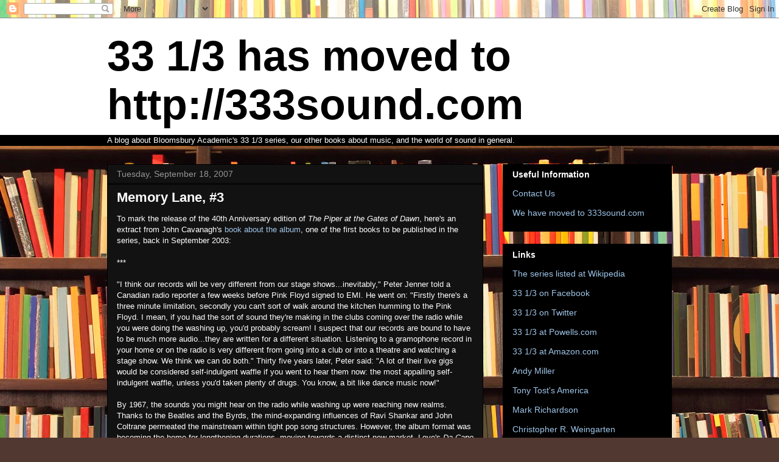

--- FILE ---
content_type: text/html; charset=UTF-8
request_url: https://33third.blogspot.com/2007/09/memory-lane-3.html?showComment=1218466080001
body_size: 33859
content:
<!DOCTYPE html>
<html class='v2' dir='ltr' lang='en'>
<head>
<link href='https://www.blogger.com/static/v1/widgets/335934321-css_bundle_v2.css' rel='stylesheet' type='text/css'/>
<meta content='width=1100' name='viewport'/>
<meta content='text/html; charset=UTF-8' http-equiv='Content-Type'/>
<meta content='blogger' name='generator'/>
<link href='https://33third.blogspot.com/favicon.ico' rel='icon' type='image/x-icon'/>
<link href='http://33third.blogspot.com/2007/09/memory-lane-3.html' rel='canonical'/>
<link rel="alternate" type="application/atom+xml" title="33 1/3 has moved to http://333sound.com - Atom" href="https://33third.blogspot.com/feeds/posts/default" />
<link rel="alternate" type="application/rss+xml" title="33 1/3 has moved to http://333sound.com - RSS" href="https://33third.blogspot.com/feeds/posts/default?alt=rss" />
<link rel="service.post" type="application/atom+xml" title="33 1/3 has moved to http://333sound.com - Atom" href="https://www.blogger.com/feeds/11905858/posts/default" />

<link rel="alternate" type="application/atom+xml" title="33 1/3 has moved to http://333sound.com - Atom" href="https://33third.blogspot.com/feeds/6355333490212054483/comments/default" />
<!--Can't find substitution for tag [blog.ieCssRetrofitLinks]-->
<meta content='http://33third.blogspot.com/2007/09/memory-lane-3.html' property='og:url'/>
<meta content='Memory Lane, #3' property='og:title'/>
<meta content='To mark the release of the 40th Anniversary edition of The Piper at the Gates of Dawn , here&#39;s an extract from John Cavanagh&#39;s book about th...' property='og:description'/>
<title>33 1/3 has moved to http://333sound.com: Memory Lane, #3</title>
<style id='page-skin-1' type='text/css'><!--
/*
-----------------------------------------------
Blogger Template Style
Name:     Awesome Inc.
Designer: Tina Chen
URL:      tinachen.org
----------------------------------------------- */
/* Content
----------------------------------------------- */
body {
font: normal normal 13px Arial, Tahoma, Helvetica, FreeSans, sans-serif;
color: #ffffff;
background: #513831 url(//themes.googleusercontent.com/image?id=1KH22PlFqsiVYxboQNAoJjYmRbw5M4REHmdJbHT5M2x9zVMGrCqwSjZvaQW_A10KPc6Il) repeat-y scroll top center /* Credit: luoman (http://www.istockphoto.com/googleimages.php?id=11394138&platform=blogger) */;
}
html body .content-outer {
min-width: 0;
max-width: 100%;
width: 100%;
}
a:link {
text-decoration: none;
color: #9fc5e8;
}
a:visited {
text-decoration: none;
color: #795449;
}
a:hover {
text-decoration: underline;
color: #bebebe;
}
.body-fauxcolumn-outer .cap-top {
position: absolute;
z-index: 1;
height: 276px;
width: 100%;
background: transparent none repeat-x scroll top left;
_background-image: none;
}
/* Columns
----------------------------------------------- */
.content-inner {
padding: 0;
}
.header-inner .section {
margin: 0 16px;
}
.tabs-inner .section {
margin: 0 16px;
}
.main-inner {
padding-top: 30px;
}
.main-inner .column-center-inner,
.main-inner .column-left-inner,
.main-inner .column-right-inner {
padding: 0 5px;
}
*+html body .main-inner .column-center-inner {
margin-top: -30px;
}
#layout .main-inner .column-center-inner {
margin-top: 0;
}
/* Header
----------------------------------------------- */
.header-outer {
margin: 0 0 0 0;
background: #ffffff none repeat scroll 0 0;
}
.Header h1 {
font: normal bold 70px Arial, Tahoma, Helvetica, FreeSans, sans-serif;;
color: #000000;
text-shadow: 0 0 -1px #000000;
}
.Header h1 a {
color: #000000;
}
.Header .description {
font: normal normal 14px Arial, Tahoma, Helvetica, FreeSans, sans-serif;
color: #ffffff;
}
.header-inner .Header .titlewrapper,
.header-inner .Header .descriptionwrapper {
padding-left: 0;
padding-right: 0;
margin-bottom: 0;
}
.header-inner .Header .titlewrapper {
padding-top: 22px;
}
/* Tabs
----------------------------------------------- */
.tabs-outer {
overflow: hidden;
position: relative;
background: #000000 none repeat scroll 0 0;
}
#layout .tabs-outer {
overflow: visible;
}
.tabs-cap-top, .tabs-cap-bottom {
position: absolute;
width: 100%;
border-top: 1px solid #000000;
}
.tabs-cap-bottom {
bottom: 0;
}
.tabs-inner .widget li a {
display: inline-block;
margin: 0;
padding: .6em 1.5em;
font: normal bold 14px Arial, Tahoma, Helvetica, FreeSans, sans-serif;
color: #ffffff;
border-top: 1px solid #000000;
border-bottom: 1px solid #000000;
border-left: 1px solid #000000;
height: 16px;
line-height: 16px;
}
.tabs-inner .widget li:last-child a {
border-right: 1px solid #000000;
}
.tabs-inner .widget li.selected a, .tabs-inner .widget li a:hover {
background: #000000 none repeat-x scroll 0 -100px;
color: #ffffff;
}
/* Headings
----------------------------------------------- */
h2 {
font: normal bold 14px Arial, Tahoma, Helvetica, FreeSans, sans-serif;
color: #ffffff;
}
/* Widgets
----------------------------------------------- */
.main-inner .section {
margin: 0 27px;
padding: 0;
}
.main-inner .column-left-outer,
.main-inner .column-right-outer {
margin-top: 0;
}
#layout .main-inner .column-left-outer,
#layout .main-inner .column-right-outer {
margin-top: 0;
}
.main-inner .column-left-inner,
.main-inner .column-right-inner {
background: transparent none repeat 0 0;
-moz-box-shadow: 0 0 0 rgba(0, 0, 0, .2);
-webkit-box-shadow: 0 0 0 rgba(0, 0, 0, .2);
-goog-ms-box-shadow: 0 0 0 rgba(0, 0, 0, .2);
box-shadow: 0 0 0 rgba(0, 0, 0, .2);
-moz-border-radius: 0;
-webkit-border-radius: 0;
-goog-ms-border-radius: 0;
border-radius: 0;
}
#layout .main-inner .column-left-inner,
#layout .main-inner .column-right-inner {
margin-top: 0;
}
.sidebar .widget {
font: normal normal 14px Arial, Tahoma, Helvetica, FreeSans, sans-serif;
color: #ffffff;
}
.sidebar .widget a:link {
color: #9fc5e8;
}
.sidebar .widget a:visited {
color: #795449;
}
.sidebar .widget a:hover {
color: #bebebe;
}
.sidebar .widget h2 {
text-shadow: 0 0 -1px #000000;
}
.main-inner .widget {
background-color: #000000;
border: 1px solid #000000;
padding: 0 15px 15px;
margin: 20px -16px;
-moz-box-shadow: 0 0 0 rgba(0, 0, 0, .2);
-webkit-box-shadow: 0 0 0 rgba(0, 0, 0, .2);
-goog-ms-box-shadow: 0 0 0 rgba(0, 0, 0, .2);
box-shadow: 0 0 0 rgba(0, 0, 0, .2);
-moz-border-radius: 0;
-webkit-border-radius: 0;
-goog-ms-border-radius: 0;
border-radius: 0;
}
.main-inner .widget h2 {
margin: 0 -15px;
padding: .6em 15px .5em;
border-bottom: 1px solid #000000;
}
.footer-inner .widget h2 {
padding: 0 0 .4em;
border-bottom: 1px solid #000000;
}
.main-inner .widget h2 + div, .footer-inner .widget h2 + div {
border-top: 1px solid #000000;
padding-top: 8px;
}
.main-inner .widget .widget-content {
margin: 0 -15px;
padding: 7px 15px 0;
}
.main-inner .widget ul, .main-inner .widget #ArchiveList ul.flat {
margin: -8px -15px 0;
padding: 0;
list-style: none;
}
.main-inner .widget #ArchiveList {
margin: -8px 0 0;
}
.main-inner .widget ul li, .main-inner .widget #ArchiveList ul.flat li {
padding: .5em 15px;
text-indent: 0;
color: #000000;
border-top: 1px solid #000000;
border-bottom: 1px solid #000000;
}
.main-inner .widget #ArchiveList ul li {
padding-top: .25em;
padding-bottom: .25em;
}
.main-inner .widget ul li:first-child, .main-inner .widget #ArchiveList ul.flat li:first-child {
border-top: none;
}
.main-inner .widget ul li:last-child, .main-inner .widget #ArchiveList ul.flat li:last-child {
border-bottom: none;
}
.post-body {
position: relative;
}
.main-inner .widget .post-body ul {
padding: 0 2.5em;
margin: .5em 0;
list-style: disc;
}
.main-inner .widget .post-body ul li {
padding: 0.25em 0;
margin-bottom: .25em;
color: #ffffff;
border: none;
}
.footer-inner .widget ul {
padding: 0;
list-style: none;
}
.widget .zippy {
color: #000000;
}
/* Posts
----------------------------------------------- */
body .main-inner .Blog {
padding: 0;
margin-bottom: 1em;
background-color: transparent;
border: none;
-moz-box-shadow: 0 0 0 rgba(0, 0, 0, 0);
-webkit-box-shadow: 0 0 0 rgba(0, 0, 0, 0);
-goog-ms-box-shadow: 0 0 0 rgba(0, 0, 0, 0);
box-shadow: 0 0 0 rgba(0, 0, 0, 0);
}
.main-inner .section:last-child .Blog:last-child {
padding: 0;
margin-bottom: 1em;
}
.main-inner .widget h2.date-header {
margin: 0 -15px 1px;
padding: 0 0 0 0;
font: normal normal 14px Arial, Tahoma, Helvetica, FreeSans, sans-serif;
color: #969393;
background: transparent none no-repeat scroll top left;
border-top: 0 solid #000000;
border-bottom: 1px solid #000000;
-moz-border-radius-topleft: 0;
-moz-border-radius-topright: 0;
-webkit-border-top-left-radius: 0;
-webkit-border-top-right-radius: 0;
border-top-left-radius: 0;
border-top-right-radius: 0;
position: static;
bottom: 100%;
right: 15px;
text-shadow: 0 0 -1px #000000;
}
.main-inner .widget h2.date-header span {
font: normal normal 14px Arial, Tahoma, Helvetica, FreeSans, sans-serif;
display: block;
padding: .5em 15px;
border-left: 0 solid #000000;
border-right: 0 solid #000000;
}
.date-outer {
position: relative;
margin: 30px 0 20px;
padding: 0 15px;
background-color: #131212;
border: 1px solid #000000;
-moz-box-shadow: 0 0 0 rgba(0, 0, 0, .2);
-webkit-box-shadow: 0 0 0 rgba(0, 0, 0, .2);
-goog-ms-box-shadow: 0 0 0 rgba(0, 0, 0, .2);
box-shadow: 0 0 0 rgba(0, 0, 0, .2);
-moz-border-radius: 0;
-webkit-border-radius: 0;
-goog-ms-border-radius: 0;
border-radius: 0;
}
.date-outer:first-child {
margin-top: 0;
}
.date-outer:last-child {
margin-bottom: 20px;
-moz-border-radius-bottomleft: 0;
-moz-border-radius-bottomright: 0;
-webkit-border-bottom-left-radius: 0;
-webkit-border-bottom-right-radius: 0;
-goog-ms-border-bottom-left-radius: 0;
-goog-ms-border-bottom-right-radius: 0;
border-bottom-left-radius: 0;
border-bottom-right-radius: 0;
}
.date-posts {
margin: 0 -15px;
padding: 0 15px;
clear: both;
}
.post-outer, .inline-ad {
border-top: 1px solid #000000;
margin: 0 -15px;
padding: 15px 15px;
}
.post-outer {
padding-bottom: 10px;
}
.post-outer:first-child {
padding-top: 0;
border-top: none;
}
.post-outer:last-child, .inline-ad:last-child {
border-bottom: none;
}
.post-body {
position: relative;
}
.post-body img {
padding: 8px;
background: #000000;
border: 1px solid transparent;
-moz-box-shadow: 0 0 0 rgba(0, 0, 0, .2);
-webkit-box-shadow: 0 0 0 rgba(0, 0, 0, .2);
box-shadow: 0 0 0 rgba(0, 0, 0, .2);
-moz-border-radius: 0;
-webkit-border-radius: 0;
border-radius: 0;
}
h3.post-title, h4 {
font: normal bold 22px Arial, Tahoma, Helvetica, FreeSans, sans-serif;
color: #ffffff;
}
h3.post-title a {
font: normal bold 22px Arial, Tahoma, Helvetica, FreeSans, sans-serif;
color: #ffffff;
}
h3.post-title a:hover {
color: #bebebe;
text-decoration: underline;
}
.post-header {
margin: 0 0 1em;
}
.post-body {
line-height: 1.4;
}
.post-outer h2 {
color: #ffffff;
}
.post-footer {
margin: 1.5em 0 0;
}
#blog-pager {
padding: 15px;
font-size: 120%;
background-color: #131212;
border: 1px solid #000000;
-moz-box-shadow: 0 0 0 rgba(0, 0, 0, .2);
-webkit-box-shadow: 0 0 0 rgba(0, 0, 0, .2);
-goog-ms-box-shadow: 0 0 0 rgba(0, 0, 0, .2);
box-shadow: 0 0 0 rgba(0, 0, 0, .2);
-moz-border-radius: 0;
-webkit-border-radius: 0;
-goog-ms-border-radius: 0;
border-radius: 0;
-moz-border-radius-topleft: 0;
-moz-border-radius-topright: 0;
-webkit-border-top-left-radius: 0;
-webkit-border-top-right-radius: 0;
-goog-ms-border-top-left-radius: 0;
-goog-ms-border-top-right-radius: 0;
border-top-left-radius: 0;
border-top-right-radius-topright: 0;
margin-top: 1em;
}
.blog-feeds, .post-feeds {
margin: 1em 0;
text-align: center;
color: #ffffff;
}
.blog-feeds a, .post-feeds a {
color: #9fc5e8;
}
.blog-feeds a:visited, .post-feeds a:visited {
color: #795449;
}
.blog-feeds a:hover, .post-feeds a:hover {
color: #bebebe;
}
.post-outer .comments {
margin-top: 2em;
}
/* Comments
----------------------------------------------- */
.comments .comments-content .icon.blog-author {
background-repeat: no-repeat;
background-image: url([data-uri]);
}
.comments .comments-content .loadmore a {
border-top: 1px solid #000000;
border-bottom: 1px solid #000000;
}
.comments .continue {
border-top: 2px solid #000000;
}
/* Footer
----------------------------------------------- */
.footer-outer {
margin: -0 0 -1px;
padding: 0 0 0;
color: #ffffff;
overflow: hidden;
}
.footer-fauxborder-left {
border-top: 1px solid #000000;
background: #000000 none repeat scroll 0 0;
-moz-box-shadow: 0 0 0 rgba(0, 0, 0, .2);
-webkit-box-shadow: 0 0 0 rgba(0, 0, 0, .2);
-goog-ms-box-shadow: 0 0 0 rgba(0, 0, 0, .2);
box-shadow: 0 0 0 rgba(0, 0, 0, .2);
margin: 0 -0;
}
/* Mobile
----------------------------------------------- */
body.mobile {
background-size: auto;
}
.mobile .body-fauxcolumn-outer {
background: transparent none repeat scroll top left;
}
*+html body.mobile .main-inner .column-center-inner {
margin-top: 0;
}
.mobile .main-inner .widget {
padding: 0 0 15px;
}
.mobile .main-inner .widget h2 + div,
.mobile .footer-inner .widget h2 + div {
border-top: none;
padding-top: 0;
}
.mobile .footer-inner .widget h2 {
padding: 0.5em 0;
border-bottom: none;
}
.mobile .main-inner .widget .widget-content {
margin: 0;
padding: 7px 0 0;
}
.mobile .main-inner .widget ul,
.mobile .main-inner .widget #ArchiveList ul.flat {
margin: 0 -15px 0;
}
.mobile .main-inner .widget h2.date-header {
right: 0;
}
.mobile .date-header span {
padding: 0.4em 0;
}
.mobile .date-outer:first-child {
margin-bottom: 0;
border: 1px solid #000000;
-moz-border-radius-topleft: 0;
-moz-border-radius-topright: 0;
-webkit-border-top-left-radius: 0;
-webkit-border-top-right-radius: 0;
-goog-ms-border-top-left-radius: 0;
-goog-ms-border-top-right-radius: 0;
border-top-left-radius: 0;
border-top-right-radius: 0;
}
.mobile .date-outer {
border-color: #000000;
border-width: 0 1px 1px;
}
.mobile .date-outer:last-child {
margin-bottom: 0;
}
.mobile .main-inner {
padding: 0;
}
.mobile .header-inner .section {
margin: 0;
}
.mobile .post-outer, .mobile .inline-ad {
padding: 5px 0;
}
.mobile .tabs-inner .section {
margin: 0 10px;
}
.mobile .main-inner .widget h2 {
margin: 0;
padding: 0;
}
.mobile .main-inner .widget h2.date-header span {
padding: 0;
}
.mobile .main-inner .widget .widget-content {
margin: 0;
padding: 7px 0 0;
}
.mobile #blog-pager {
border: 1px solid transparent;
background: #000000 none repeat scroll 0 0;
}
.mobile .main-inner .column-left-inner,
.mobile .main-inner .column-right-inner {
background: transparent none repeat 0 0;
-moz-box-shadow: none;
-webkit-box-shadow: none;
-goog-ms-box-shadow: none;
box-shadow: none;
}
.mobile .date-posts {
margin: 0;
padding: 0;
}
.mobile .footer-fauxborder-left {
margin: 0;
border-top: inherit;
}
.mobile .main-inner .section:last-child .Blog:last-child {
margin-bottom: 0;
}
.mobile-index-contents {
color: #ffffff;
}
.mobile .mobile-link-button {
background: #9fc5e8 none repeat scroll 0 0;
}
.mobile-link-button a:link, .mobile-link-button a:visited {
color: #ffffff;
}
.mobile .tabs-inner .PageList .widget-content {
background: transparent;
border-top: 1px solid;
border-color: #000000;
color: #ffffff;
}
.mobile .tabs-inner .PageList .widget-content .pagelist-arrow {
border-left: 1px solid #000000;
}

--></style>
<style id='template-skin-1' type='text/css'><!--
body {
min-width: 960px;
}
.content-outer, .content-fauxcolumn-outer, .region-inner {
min-width: 960px;
max-width: 960px;
_width: 960px;
}
.main-inner .columns {
padding-left: 0;
padding-right: 310px;
}
.main-inner .fauxcolumn-center-outer {
left: 0;
right: 310px;
/* IE6 does not respect left and right together */
_width: expression(this.parentNode.offsetWidth -
parseInt("0") -
parseInt("310px") + 'px');
}
.main-inner .fauxcolumn-left-outer {
width: 0;
}
.main-inner .fauxcolumn-right-outer {
width: 310px;
}
.main-inner .column-left-outer {
width: 0;
right: 100%;
margin-left: -0;
}
.main-inner .column-right-outer {
width: 310px;
margin-right: -310px;
}
#layout {
min-width: 0;
}
#layout .content-outer {
min-width: 0;
width: 800px;
}
#layout .region-inner {
min-width: 0;
width: auto;
}
body#layout div.add_widget {
padding: 8px;
}
body#layout div.add_widget a {
margin-left: 32px;
}
--></style>
<style>
    body {background-image:url(\/\/themes.googleusercontent.com\/image?id=1KH22PlFqsiVYxboQNAoJjYmRbw5M4REHmdJbHT5M2x9zVMGrCqwSjZvaQW_A10KPc6Il);}
    
@media (max-width: 200px) { body {background-image:url(\/\/themes.googleusercontent.com\/image?id=1KH22PlFqsiVYxboQNAoJjYmRbw5M4REHmdJbHT5M2x9zVMGrCqwSjZvaQW_A10KPc6Il&options=w200);}}
@media (max-width: 400px) and (min-width: 201px) { body {background-image:url(\/\/themes.googleusercontent.com\/image?id=1KH22PlFqsiVYxboQNAoJjYmRbw5M4REHmdJbHT5M2x9zVMGrCqwSjZvaQW_A10KPc6Il&options=w400);}}
@media (max-width: 800px) and (min-width: 401px) { body {background-image:url(\/\/themes.googleusercontent.com\/image?id=1KH22PlFqsiVYxboQNAoJjYmRbw5M4REHmdJbHT5M2x9zVMGrCqwSjZvaQW_A10KPc6Il&options=w800);}}
@media (max-width: 1200px) and (min-width: 801px) { body {background-image:url(\/\/themes.googleusercontent.com\/image?id=1KH22PlFqsiVYxboQNAoJjYmRbw5M4REHmdJbHT5M2x9zVMGrCqwSjZvaQW_A10KPc6Il&options=w1200);}}
/* Last tag covers anything over one higher than the previous max-size cap. */
@media (min-width: 1201px) { body {background-image:url(\/\/themes.googleusercontent.com\/image?id=1KH22PlFqsiVYxboQNAoJjYmRbw5M4REHmdJbHT5M2x9zVMGrCqwSjZvaQW_A10KPc6Il&options=w1600);}}
  </style>
<link href='https://www.blogger.com/dyn-css/authorization.css?targetBlogID=11905858&amp;zx=457fa9c7-923b-47e0-84c4-a654ba353690' media='none' onload='if(media!=&#39;all&#39;)media=&#39;all&#39;' rel='stylesheet'/><noscript><link href='https://www.blogger.com/dyn-css/authorization.css?targetBlogID=11905858&amp;zx=457fa9c7-923b-47e0-84c4-a654ba353690' rel='stylesheet'/></noscript>
<meta name='google-adsense-platform-account' content='ca-host-pub-1556223355139109'/>
<meta name='google-adsense-platform-domain' content='blogspot.com'/>

</head>
<body class='loading variant-dark'>
<div class='navbar section' id='navbar' name='Navbar'><div class='widget Navbar' data-version='1' id='Navbar1'><script type="text/javascript">
    function setAttributeOnload(object, attribute, val) {
      if(window.addEventListener) {
        window.addEventListener('load',
          function(){ object[attribute] = val; }, false);
      } else {
        window.attachEvent('onload', function(){ object[attribute] = val; });
      }
    }
  </script>
<div id="navbar-iframe-container"></div>
<script type="text/javascript" src="https://apis.google.com/js/platform.js"></script>
<script type="text/javascript">
      gapi.load("gapi.iframes:gapi.iframes.style.bubble", function() {
        if (gapi.iframes && gapi.iframes.getContext) {
          gapi.iframes.getContext().openChild({
              url: 'https://www.blogger.com/navbar/11905858?po\x3d6355333490212054483\x26origin\x3dhttps://33third.blogspot.com',
              where: document.getElementById("navbar-iframe-container"),
              id: "navbar-iframe"
          });
        }
      });
    </script><script type="text/javascript">
(function() {
var script = document.createElement('script');
script.type = 'text/javascript';
script.src = '//pagead2.googlesyndication.com/pagead/js/google_top_exp.js';
var head = document.getElementsByTagName('head')[0];
if (head) {
head.appendChild(script);
}})();
</script>
</div></div>
<div class='body-fauxcolumns'>
<div class='fauxcolumn-outer body-fauxcolumn-outer'>
<div class='cap-top'>
<div class='cap-left'></div>
<div class='cap-right'></div>
</div>
<div class='fauxborder-left'>
<div class='fauxborder-right'></div>
<div class='fauxcolumn-inner'>
</div>
</div>
<div class='cap-bottom'>
<div class='cap-left'></div>
<div class='cap-right'></div>
</div>
</div>
</div>
<div class='content'>
<div class='content-fauxcolumns'>
<div class='fauxcolumn-outer content-fauxcolumn-outer'>
<div class='cap-top'>
<div class='cap-left'></div>
<div class='cap-right'></div>
</div>
<div class='fauxborder-left'>
<div class='fauxborder-right'></div>
<div class='fauxcolumn-inner'>
</div>
</div>
<div class='cap-bottom'>
<div class='cap-left'></div>
<div class='cap-right'></div>
</div>
</div>
</div>
<div class='content-outer'>
<div class='content-cap-top cap-top'>
<div class='cap-left'></div>
<div class='cap-right'></div>
</div>
<div class='fauxborder-left content-fauxborder-left'>
<div class='fauxborder-right content-fauxborder-right'></div>
<div class='content-inner'>
<header>
<div class='header-outer'>
<div class='header-cap-top cap-top'>
<div class='cap-left'></div>
<div class='cap-right'></div>
</div>
<div class='fauxborder-left header-fauxborder-left'>
<div class='fauxborder-right header-fauxborder-right'></div>
<div class='region-inner header-inner'>
<div class='header section' id='header' name='Header'><div class='widget Header' data-version='1' id='Header1'>
<div id='header-inner'>
<div class='titlewrapper'>
<h1 class='title'>
<a href='https://33third.blogspot.com/'>
33 1/3 has moved to http://333sound.com
</a>
</h1>
</div>
<div class='descriptionwrapper'>
<p class='description'><span>
</span></p>
</div>
</div>
</div></div>
</div>
</div>
<div class='header-cap-bottom cap-bottom'>
<div class='cap-left'></div>
<div class='cap-right'></div>
</div>
</div>
</header>
<div class='tabs-outer'>
<div class='tabs-cap-top cap-top'>
<div class='cap-left'></div>
<div class='cap-right'></div>
</div>
<div class='fauxborder-left tabs-fauxborder-left'>
<div class='fauxborder-right tabs-fauxborder-right'></div>
<div class='region-inner tabs-inner'>
<div class='tabs section' id='crosscol' name='Cross-Column'><div class='widget Text' data-version='1' id='Text1'>
<div class='widget-content'>
A blog about Bloomsbury Academic's 33 1/3 series, our other books about music, and the world of sound in general.<br/>
</div>
<div class='clear'></div>
</div></div>
<div class='tabs no-items section' id='crosscol-overflow' name='Cross-Column 2'></div>
</div>
</div>
<div class='tabs-cap-bottom cap-bottom'>
<div class='cap-left'></div>
<div class='cap-right'></div>
</div>
</div>
<div class='main-outer'>
<div class='main-cap-top cap-top'>
<div class='cap-left'></div>
<div class='cap-right'></div>
</div>
<div class='fauxborder-left main-fauxborder-left'>
<div class='fauxborder-right main-fauxborder-right'></div>
<div class='region-inner main-inner'>
<div class='columns fauxcolumns'>
<div class='fauxcolumn-outer fauxcolumn-center-outer'>
<div class='cap-top'>
<div class='cap-left'></div>
<div class='cap-right'></div>
</div>
<div class='fauxborder-left'>
<div class='fauxborder-right'></div>
<div class='fauxcolumn-inner'>
</div>
</div>
<div class='cap-bottom'>
<div class='cap-left'></div>
<div class='cap-right'></div>
</div>
</div>
<div class='fauxcolumn-outer fauxcolumn-left-outer'>
<div class='cap-top'>
<div class='cap-left'></div>
<div class='cap-right'></div>
</div>
<div class='fauxborder-left'>
<div class='fauxborder-right'></div>
<div class='fauxcolumn-inner'>
</div>
</div>
<div class='cap-bottom'>
<div class='cap-left'></div>
<div class='cap-right'></div>
</div>
</div>
<div class='fauxcolumn-outer fauxcolumn-right-outer'>
<div class='cap-top'>
<div class='cap-left'></div>
<div class='cap-right'></div>
</div>
<div class='fauxborder-left'>
<div class='fauxborder-right'></div>
<div class='fauxcolumn-inner'>
</div>
</div>
<div class='cap-bottom'>
<div class='cap-left'></div>
<div class='cap-right'></div>
</div>
</div>
<!-- corrects IE6 width calculation -->
<div class='columns-inner'>
<div class='column-center-outer'>
<div class='column-center-inner'>
<div class='main section' id='main' name='Main'><div class='widget Blog' data-version='1' id='Blog1'>
<div class='blog-posts hfeed'>

          <div class="date-outer">
        
<h2 class='date-header'><span>Tuesday, September 18, 2007</span></h2>

          <div class="date-posts">
        
<div class='post-outer'>
<div class='post hentry uncustomized-post-template' itemprop='blogPost' itemscope='itemscope' itemtype='http://schema.org/BlogPosting'>
<meta content='11905858' itemprop='blogId'/>
<meta content='6355333490212054483' itemprop='postId'/>
<a name='6355333490212054483'></a>
<h3 class='post-title entry-title' itemprop='name'>
Memory Lane, #3
</h3>
<div class='post-header'>
<div class='post-header-line-1'></div>
</div>
<div class='post-body entry-content' id='post-body-6355333490212054483' itemprop='description articleBody'>
To mark the release of the 40th Anniversary edition of <em>The Piper at the Gates of Dawn</em>, here's an extract from John Cavanagh's <a href="http://www.amazon.com/Floyds-Piper-Gates-Thirty-Three/dp/0826414974/">book about the album</a>, one of the first books to be published in the series, back in September 2003:<br /><br />***<br /><br />"I think our records will be very different from our stage shows...inevitably," Peter Jenner told a Canadian radio reporter a few weeks before Pink Floyd signed to EMI. He went on: "Firstly there's a three minute limitation, secondly you can't sort of walk around the kitchen humming to the Pink Floyd. I mean, if you had the sort of sound they're making in the clubs coming over the radio while you were doing the washing up, you'd probably scream! I suspect that our records are bound to have to be much more audio...they are written for a different situation. Listening to a gramophone record in your home or on the radio is very different from going into a club or into a theatre and watching a stage show. We think we can do both." Thirty five years later, Peter said: "A lot of their live gigs would be considered self-indulgent waffle if you went to hear them now: the most appalling self-indulgent waffle, unless you'd taken plenty of drugs. You know, a bit like dance music now!"<br /><br />By 1967, the sounds you might hear on the radio while washing up were reaching new realms. Thanks to the Beatles and the Byrds, the mind-expanding influences of Ravi Shankar and John Coltrane permeated the mainstream within tight pop song structures. However, the album format was becoming the home for lengthening durations, moving towards a distinct new market. Love's <em>Da Capo </em>had the side-long 'Revelations'; there was 'East-West' by the Butterfield Blues Band; the Chambers Brothers scored a U.S. Top 20 hit with an edited version of their eleven minute invitation to psychedelicize your soul, 'Time Has Come Today'; even the Rolling Stones broke their normally concise limits with eleven minutes of 'Going Home' on <em>Between the Buttons</em>.<br /><br />The six tracks on side one of <em>Piper</em> brought fresh, exciting textures, but the biggest surprise awaited listeners who didn't know Pink Floyd's live work over on side two: an extended blues jam is one thing; an organic free improvisation number is another entirely and Norman Smith was ready to let one be heard. Peter Jenner: "It was definitely the deal that - hey, here you can do 'Interstellar Overdrive', you can do what you like, you can do your weird shit. So 'Interstellar Overdrive' was the weird shit...and again, hats off to Norman for letting them do that."<br /><br />More than any other track, 'Interstellar Overdrive' highlights the dichotomy of Pink Floyd. It was the anthem of the underground set at the UFO club; taken on the road, where crowds expected pop hits (and maybe knew only 'See Emily Play'), this jagged musical landscape certainly opened the minds of some audiences to new ideas, but for many others it was a confusing, disturbing catalyst for a hail of missiles directed at the band. <br /><br />Peter Jenner remembers how Syd Barrett hit upon the central riff: "I tell the eternal story (and my recollection is probably a complete lie by now) but my feeling is that I said to Syd, 'Hey, there's this great song by Love I've just heard - it went like this...' I hummed it and because my singing was so spectacularly out of time, out of tune and all the rest of it, he said 'Is it like this?' and when he played it, it came out as a different song and that was 'Interstellar Overdrive'." The irony is that this skewed inspiration did not come from one of Arthur Lee's own songs: Jenner hummed Love's cover version of the Burt Bacharach / Hal David tune 'My Little Red Book', which first appeared in the movie soundtrack of <em>What's New Pussycat?</em> "Love were quite influential, we all liked Love," remembers Jenner. "Imagine singing that out of tune. It shifted pitch and got squashed!"<br /><br />The downward progression that is 'Interstellar's opening theme has a beautiful simplicity to it. Even if (like myself) you're not happy changing chords on a guitar, you can play this: start at b - seven frets up on the e string - and descend, fret by fret. Like the most direct ideas, of course, the truly inspired part is that nobody thought of it before! This riff subsides into a five note bass figure which acts as a springboard to freeform "intuitive groove". <br /><br />Several versions of 'Interstellar' are extant in addition to the finished album cut - far more than any other piece from Pink Floyd's early days. There are alternate mixes and edits of the EMI recording, live tapes and two earlier studio recordings. They chart the development of an innate understanding between four individuals and the best of them, by far, provides an interesting link to a key event in underground culture...<br /><br />***
<div style='clear: both;'></div>
</div>
<div class='post-footer'>
<div class='post-footer-line post-footer-line-1'>
<span class='post-author vcard'>
Posted by
<span class='fn' itemprop='author' itemscope='itemscope' itemtype='http://schema.org/Person'>
<meta content='https://www.blogger.com/profile/07317377313622554323' itemprop='url'/>
<a class='g-profile' href='https://www.blogger.com/profile/07317377313622554323' rel='author' title='author profile'>
<span itemprop='name'>David</span>
</a>
</span>
</span>
<span class='post-timestamp'>
at
<meta content='http://33third.blogspot.com/2007/09/memory-lane-3.html' itemprop='url'/>
<a class='timestamp-link' href='https://33third.blogspot.com/2007/09/memory-lane-3.html' rel='bookmark' title='permanent link'><abbr class='published' itemprop='datePublished' title='2007-09-18T09:53:00-04:00'>9:53 AM</abbr></a>
</span>
<span class='post-comment-link'>
</span>
<span class='post-icons'>
<span class='item-action'>
<a href='https://www.blogger.com/email-post/11905858/6355333490212054483' title='Email Post'>
<img alt='' class='icon-action' height='13' src='https://resources.blogblog.com/img/icon18_email.gif' width='18'/>
</a>
</span>
<span class='item-control blog-admin pid-2093356432'>
<a href='https://www.blogger.com/post-edit.g?blogID=11905858&postID=6355333490212054483&from=pencil' title='Edit Post'>
<img alt='' class='icon-action' height='18' src='https://resources.blogblog.com/img/icon18_edit_allbkg.gif' width='18'/>
</a>
</span>
</span>
<div class='post-share-buttons goog-inline-block'>
<a class='goog-inline-block share-button sb-email' href='https://www.blogger.com/share-post.g?blogID=11905858&postID=6355333490212054483&target=email' target='_blank' title='Email This'><span class='share-button-link-text'>Email This</span></a><a class='goog-inline-block share-button sb-blog' href='https://www.blogger.com/share-post.g?blogID=11905858&postID=6355333490212054483&target=blog' onclick='window.open(this.href, "_blank", "height=270,width=475"); return false;' target='_blank' title='BlogThis!'><span class='share-button-link-text'>BlogThis!</span></a><a class='goog-inline-block share-button sb-twitter' href='https://www.blogger.com/share-post.g?blogID=11905858&postID=6355333490212054483&target=twitter' target='_blank' title='Share to X'><span class='share-button-link-text'>Share to X</span></a><a class='goog-inline-block share-button sb-facebook' href='https://www.blogger.com/share-post.g?blogID=11905858&postID=6355333490212054483&target=facebook' onclick='window.open(this.href, "_blank", "height=430,width=640"); return false;' target='_blank' title='Share to Facebook'><span class='share-button-link-text'>Share to Facebook</span></a><a class='goog-inline-block share-button sb-pinterest' href='https://www.blogger.com/share-post.g?blogID=11905858&postID=6355333490212054483&target=pinterest' target='_blank' title='Share to Pinterest'><span class='share-button-link-text'>Share to Pinterest</span></a>
</div>
</div>
<div class='post-footer-line post-footer-line-2'>
<span class='post-labels'>
</span>
</div>
<div class='post-footer-line post-footer-line-3'>
<span class='post-location'>
</span>
</div>
</div>
</div>
<div class='comments' id='comments'>
<a name='comments'></a>
<h4>4 comments:</h4>
<div id='Blog1_comments-block-wrapper'>
<dl class='avatar-comment-indent' id='comments-block'>
<dt class='comment-author ' id='c709797866201499884'>
<a name='c709797866201499884'></a>
<div class="avatar-image-container avatar-stock"><span dir="ltr"><img src="//resources.blogblog.com/img/blank.gif" width="35" height="35" alt="" title="Anonymous">

</span></div>
Anonymous
said...
</dt>
<dd class='comment-body' id='Blog1_cmt-709797866201499884'>
<p>
<A HREF="http://www.big-meaty-cocks.com/sitereview33/trulytranny/" REL="nofollow">trulytranny</A> - <BR/><A HREF="http://www.big-meaty-cocks.com/sitereview33/welivetogether/" REL="nofollow">welivetogether</A> - <BR/><A HREF="http://www.facial-playground.com/sitereview34/8thstreetlatinas/" REL="nofollow">8thstreetlatinas</A> - <BR/><A HREF="http://www.facial-playground.com/sitereview34/allamateurmovies/" REL="nofollow">allamateurmovies</A> - <BR/><A HREF="http://www.facial-playground.com/sitereview34/allsitesaccess/" REL="nofollow">allsitesaccess</A> - <BR/><A HREF="http://www.facial-playground.com/sitereview34/analstarlets/" REL="nofollow">analstarlets</A> - <BR/><A HREF="http://www.facial-playground.com/sitereview34/asiansextrip/" REL="nofollow">asiansextrip</A> - <BR/><A HREF="http://www.facial-playground.com/sitereview34/bangbus/" REL="nofollow">bangbus</A> - <BR/><A HREF="http://www.facial-playground.com/sitereview34/bignaturals/" REL="nofollow">bignaturals</A> - <BR/><A HREF="http://www.facial-playground.com/sitereview34/blackreignxxx/" REL="nofollow">blackreignxxx</A> - <BR/><A HREF="http://www.facial-playground.com/sitereview34/bootystudio/" REL="nofollow">bootystudio</A> - <BR/><A HREF="http://www.facial-playground.com/sitereview34/boyscasting/" REL="nofollow">boyscasting</A> - <BR/><A HREF="http://www.facial-playground.com/sitereview34/bustychristy/" REL="nofollow">bustychristy</A> - <BR/><A HREF="http://www.facial-playground.com/sitereview34/camcrush/" REL="nofollow">camcrush</A> - <BR/><A HREF="http://www.facial-playground.com/sitereview34/captainstabbin/" REL="nofollow">captainstabbin</A> - <BR/><A HREF="http://www.facial-playground.com/sitereview34/christineyoung/" REL="nofollow">christineyoung</A> - <BR/><A HREF="http://www.facial-playground.com/sitereview34/cumfiesta/" REL="nofollow">cumfiesta</A> - <BR/><A HREF="http://www.facial-playground.com/sitereview34/cumthirsty/" REL="nofollow">cumthirsty</A> - <BR/><A HREF="http://www.facial-playground.com/sitereview34/dangerousdongs/" REL="nofollow">dangerousdongs</A> - <BR/><A HREF="http://www.facial-playground.com/sitereview34/doghousedigital/" REL="nofollow">doghousedigital</A> - <BR/><A HREF="http://www.facial-playground.com/sitereview34/ebonybadgirls/" REL="nofollow">ebonybadgirls</A> - <BR/><A HREF="http://www.facial-playground.com/sitereview34/ebonyclimax/" REL="nofollow">ebonyclimax</A> - <BR/><A HREF="http://www.facial-playground.com/sitereview34/firsttimeauditions/" REL="nofollow">firsttimeauditions</A> - <BR/><A HREF="http://www.facial-playground.com/sitereview34/gaydreamboys/" REL="nofollow">gaydreamboys</A> - <BR/><A HREF="http://www.facial-playground.com/sitereview34/girlygangbang/" REL="nofollow">girlygangbang</A> - <BR/><A HREF="http://www.facial-playground.com/sitereview34/inthevip/" REL="nofollow">inthevip</A> - <BR/><A HREF="http://www.facial-playground.com/sitereview34/justebony/" REL="nofollow">justebony</A> - <BR/><A HREF="http://www.facial-playground.com/sitereview34/latinaprincess/" REL="nofollow">latinaprincess</A> - <BR/><A HREF="http://www.facial-playground.com/sitereview34/lesbiansexcity/" REL="nofollow">lesbiansexcity</A> - <BR/><A HREF="http://www.facial-playground.com/sitereview34/lexsteele/" REL="nofollow">lexsteele</A> - <BR/><A HREF="http://www.facial-playground.com/sitereview34/mandysdiary/" REL="nofollow">mandysdiary</A> - <BR/><A HREF="http://www.facial-playground.com/sitereview34/maturetemptations/" REL="nofollow">maturetemptations</A> - <BR/><A HREF="http://www.facial-playground.com/sitereview34/maximumpills/" REL="nofollow">maximumpills</A> - <BR/><A HREF="http://www.facial-playground.com/sitereview34/mikeinbrazil/" REL="nofollow">mikeinbrazil</A> - <BR/><A HREF="http://www.facial-playground.com/sitereview34/mikesapartment/" REL="nofollow">mikesapartment</A> - <BR/><A HREF="http://www.facial-playground.com/sitereview34/milfhunter/" REL="nofollow">milfhunter</A> - <BR/><A HREF="http://www.facial-playground.com/sitereview34/peternorth/" REL="nofollow">peternorth</A> - <BR/><A HREF="http://www.facial-playground.com/sitereview34/realsquirt/" REL="nofollow">realsquirt</A> - <BR/><A HREF="http://www.facial-playground.com/sitereview34/roundandbrown/" REL="nofollow">roundandbrown</A> - <BR/><A HREF="http://www.facial-playground.com/sitereview34/sexsearch/" REL="nofollow">sexsearch</A> - <BR/><A HREF="http://www.facial-playground.com/sitereview34/shemalefucksluts/" REL="nofollow">shemalefucksluts</A> - <BR/><A HREF="http://www.facial-playground.com/sitereview34/silverstonevideo/" REL="nofollow">silverstonevideo</A> - <BR/><A HREF="http://www.facial-playground.com/sitereview34/streetblowjobs/" REL="nofollow">streetblowjobs</A> - <BR/><A HREF="http://www.facial-playground.com/sitereview34/strictlypornstars/" REL="nofollow">strictlypornstars</A> - <BR/><A HREF="http://www.facial-playground.com/sitereview34/stunningstuds/" REL="nofollow">stunningstuds</A> - <BR/><A HREF="http://www.facial-playground.com/sitereview34/supremecock/" REL="nofollow">supremecock</A> - <BR/><A HREF="http://www.facial-playground.com/sitereview34/supremehardcore/" REL="nofollow">supremehardcore</A> - <BR/><A HREF="http://www.facial-playground.com/sitereview34/tastyteenbabes/" REL="nofollow">tastyteenbabes</A> - <BR/><A HREF="http://www.facial-playground.com/sitereview34/teenblowjobauditions/" REL="nofollow">teenblowjobauditions</A> - <BR/><A HREF="http://www.facial-playground.com/sitereview34/teenrider/" REL="nofollow">teenrider</A> - <BR/><A HREF="http://www.facial-playground.com/sitereview34/teenymania/" REL="nofollow">teenymania</A> - <BR/><A HREF="http://www.facial-playground.com/sitereview34/theadultcinema/" REL="nofollow">theadultcinema</A> - <BR/><A HREF="http://www.facial-playground.com/sitereview34/thematuresource/" REL="nofollow">thematuresource</A> - <BR/><A HREF="http://www.facial-playground.com/sitereview34/totallyamateurs/" REL="nofollow">totallyamateurs</A> - <BR/><A HREF="http://www.facial-playground.com/sitereview34/trannysurprise/" REL="nofollow">trannysurprise</A> - <BR/><A HREF="http://www.facial-playground.com/sitereview34/trulytranny/" REL="nofollow">trulytranny</A> - <BR/><A HREF="http://www.facial-playground.com/sitereview34/welivetogether/" REL="nofollow">welivetogether</A> - <BR/><A HREF="http://www.lesbo-101.com/sitereview35/8thstreetlatinas/" REL="nofollow">8thstreetlatinas</A> - <BR/><A HREF="http://www.lesbo-101.com/sitereview35/allamateurmovies/" REL="nofollow">allamateurmovies</A> - <BR/><A HREF="http://www.lesbo-101.com/sitereview35/allsitesacccess/" REL="nofollow">allsitesaccess</A> - <BR/><A HREF="http://www.lesbo-101.com/sitereview35/analstarlets/" REL="nofollow">analstarlets</A> - <BR/><A HREF="http://www.lesbo-101.com/sitereview35/asiansextrip/" REL="nofollow">asiansextrip</A> - <BR/><A HREF="http://www.lesbo-101.com/sitereview35/bangbus/" REL="nofollow">bangbus</A> - <BR/><A HREF="http://www.lesbo-101.com/sitereview35/bignaturals/" REL="nofollow">bignaturals</A> - <BR/><A HREF="http://www.lesbo-101.com/sitereview35/blackreignxxx/" REL="nofollow">blackreignxxx</A> - <BR/><A HREF="http://www.lesbo-101.com/sitereview35/bootystudio/" REL="nofollow">bootystudio</A> - <BR/><A HREF="http://www.lesbo-101.com/sitereview35/boyscasting/" REL="nofollow">boyscasting</A> - <BR/><A HREF="http://www.lesbo-101.com/sitereview35/bustychristy/" REL="nofollow">bustychristy</A> - <BR/><A HREF="http://www.lesbo-101.com/sitereview35/camcrush/" REL="nofollow">camcrush</A> - <BR/><A HREF="http://www.lesbo-101.com/sitereview35/captainstabbin/" REL="nofollow">captainstabbin</A> - <BR/><A HREF="http://www.lesbo-101.com/sitereview35/christineyoung/" REL="nofollow">christineyoung</A> - <BR/><A HREF="http://www.lesbo-101.com/sitereview35/cumfiesta/" REL="nofollow">cumfiesta</A> - <BR/><A HREF="http://www.lesbo-101.com/sitereview35/cumthirsty/" REL="nofollow">cumthirsty</A> - <BR/><A HREF="http://www.lesbo-101.com/sitereview35/dangerousdongs/" REL="nofollow">dangerousdongs</A> - <BR/><A HREF="http://www.lesbo-101.com/sitereview35/ebonyclimax/" REL="nofollow">ebonyclimax</A> - <BR/><A HREF="http://www.lesbo-101.com/sitereview35/firsttimeauditions/" REL="nofollow">firsttimeauditions</A> - <BR/><A HREF="http://www.lesbo-101.com/sitereview35/gaydreamboys/" REL="nofollow">gaydreamboys</A> - <BR/><A HREF="http://www.lesbo-101.com/sitereview35/girlygangbang/" REL="nofollow">girlygangbang</A> - <BR/><A HREF="http://www.lesbo-101.com/sitereview35/inthevip/" REL="nofollow">inthevip</A> - <BR/><A HREF="http://www.lesbo-101.com/sitereview35/justebony/" REL="nofollow">justebony</A> - <BR/><A HREF="http://www.lesbo-101.com/sitereview35/latinaprincess/" REL="nofollow">latinaprincess</A> - <BR/><A HREF="http://www.lesbo-101.com/sitereview35/lesbiansexcity/" REL="nofollow">lesbiansexcity</A> - <BR/><A HREF="http://www.lesbo-101.com/sitereview35/maturetemptations/" REL="nofollow">maturetemptations</A> - <BR/><A HREF="http://www.lesbo-101.com/sitereview35/mikeinbrazil/" REL="nofollow">mikeinbrazil</A> - <BR/><A HREF="http://www.lesbo-101.com/sitereview35/mikesapartment/" REL="nofollow">mikesapartment</A> - <BR/><A HREF="http://www.lesbo-101.com/sitereview35/milfhunter/" REL="nofollow">milfhunter</A> - <BR/><A HREF="http://www.lesbo-101.com/sitereview35/peternorth/" REL="nofollow">peternorth</A> - <BR/><A HREF="http://www.lesbo-101.com/sitereview35/roundandbrown/" REL="nofollow">roundandbrown</A> - <BR/><A HREF="http://www.lesbo-101.com/sitereview35/sexsearch/" REL="nofollow">sexsearch</A> - <BR/><A HREF="http://www.lesbo-101.com/sitereview35/shemalefucksluts/" REL="nofollow">shemalefucksluts</A> - <BR/><A HREF="http://www.lesbo-101.com/sitereview35/silverstonevideo/" REL="nofollow">silverstonevideo</A> - <BR/><A HREF="http://www.lesbo-101.com/sitereview35/streetblowjobs/" REL="nofollow">streetblowjobs</A> - <BR/><A HREF="http://www.lesbo-101.com/sitereview35/stunningstuds/" REL="nofollow">stunningstuds</A> - <BR/><A HREF="http://www.lesbo-101.com/sitereview35/supremecock/" REL="nofollow">supremecock</A> - <BR/><A HREF="http://www.lesbo-101.com/sitereview35/teenrider/" REL="nofollow">teenrider</A> - <BR/><A HREF="http://www.lesbo-101.com/sitereview35/teenymania/" REL="nofollow">teenymania</A> - <BR/><A HREF="http://www.lesbo-101.com/sitereview35/theadultcinema/" REL="nofollow">theadultcinema</A> - <BR/><A HREF="http://www.lesbo-101.com/sitereview35/totallyamateurs/" REL="nofollow">totallyamateurs</A> - <BR/><A HREF="http://www.lesbo-101.com/sitereview35/trannycenterfolds/" REL="nofollow">trannycenterfolds</A> - <BR/><A HREF="http://www.lesbo-101.com/sitereview35/trannysurprise/" REL="nofollow">trannysurprise</A> - <BR/><A HREF="http://www.lesbo-101.com/sitereview35/trulytranny/" REL="nofollow">trulytranny</A> - <BR/><A HREF="http://www.lesbo-101.com/sitereview35/welivetogether/" REL="nofollow">welivetogether</A> - <BR/><A HREF="http://www.tiny-tit-babes.com/sitereview36/allinternal/" REL="nofollow">allinternal</A> - <BR/><A HREF="http://www.tiny-tit-babes.com/sitereview36/allrealitypass/" REL="nofollow">allrealitypass</A> - <BR/><A HREF="http://www.tiny-tit-babes.com/sitereview36/allstarporngirls/" REL="nofollow">allstarporngirls</A> - <BR/><A HREF="http://www.tiny-tit-babes.com/sitereview36/assparade/" REL="nofollow">assparade</A> - <BR/><A HREF="http://www.tiny-tit-babes.com/sitereview36/asstraffic/" REL="nofollow">asstraffic</A> - <BR/><A HREF="http://www.tiny-tit-babes.com/sitereview36/barefootmaniacs/" REL="nofollow">barefootmaniacs</A> - <BR/><A HREF="http://www.tiny-tit-babes.com/sitereview36/bigleaguefacials/" REL="nofollow">bigleaguefacials</A> - <BR/><A HREF="http://www.tiny-tit-babes.com/sitereview36/bigmouthfuls/" REL="nofollow">bigmouthfuls</A> - <BR/><A HREF="http://www.tiny-tit-babes.com/sitereview36/bigtitpatrol/" REL="nofollow">bigtitpatrol</A> - <BR/><A HREF="http://www.tiny-tit-babes.com/sitereview36/bigtitsroundasses/" REL="nofollow">bigtitsroundasses</A> - <BR/><A HREF="http://www.tiny-tit-babes.com/sitereview36/bikinicontestporn/" REL="nofollow">bikinicontestporn</A> - <BR/><A HREF="http://www.tiny-tit-babes.com/sitereview36/blackassbusters/" REL="nofollow">blackassbusters</A> - <BR/><A HREF="http://www.tiny-tit-babes.com/sitereview36/blinddatebangers/" REL="nofollow">blinddatebangers</A> - <BR/><A HREF="http://www.tiny-tit-babes.com/sitereview36/boysgonebad/" REL="nofollow">boysgonebad</A> - <BR/><A HREF="http://www.tiny-tit-babes.com/sitereview36/busstopwhores/" REL="nofollow">busstopwhores</A> - <BR/><A HREF="http://www.tiny-tit-babes.com/sitereview36/chloe18/" REL="nofollow">chloe18</A> - <BR/><A HREF="http://www.tiny-tit-babes.com/sitereview36/circlejerkboys/" REL="nofollow">circlejerkboys</A> - <BR/><A HREF="http://www.tiny-tit-babes.com/sitereview36/coedsneedcash/" REL="nofollow">coedsneedcash</A> - <BR/><A HREF="http://www.tiny-tit-babes.com/sitereview36/creampiesurprise/" REL="nofollow">creampiesurprise</A> - <BR/><A HREF="http://www.tiny-tit-babes.com/sitereview36/fantasyhandjobs/" REL="nofollow">fantasyhandjobs</A> - <BR/><A HREF="http://www.tiny-tit-babes.com/sitereview36/gangbangdivas/" REL="nofollow">gangbangdivas</A> - <BR/><A HREF="http://www.tiny-tit-babes.com/sitereview36/giantasblackmeatwhitetreat/" REL="nofollow">giantsblackmeatwhitetreat</A> - <BR/><A HREF="http://www.tiny-tit-babes.com/sitereview36/givemepink/" REL="nofollow">givemepink</A> - <BR/><A HREF="http://www.tiny-tit-babes.com/sitereview36/hoodhunter/" REL="nofollow">hoodhunter</A> - <BR/><A HREF="http://www.tiny-tit-babes.com/sitereview36/hornyspanishflies/" REL="nofollow">hornyspanishflies</A> - <BR/><A HREF="http://www.tiny-tit-babes.com/sitereview36/ispycameltoe/" REL="nofollow">ispycameltoe</A> - <BR/><A HREF="http://www.tiny-tit-babes.com/sitereview36/milfchallenge/" REL="nofollow">milfchallenge</A> - <BR/><A HREF="http://www.tiny-tit-babes.com/sitereview36/milflessons/" REL="nofollow">milflessons</A> - <BR/><A HREF="http://www.tiny-tit-babes.com/sitereview36/monstersofcock/" REL="nofollow">monstersofcock</A> - <BR/><A HREF="http://www.tiny-tit-babes.com/sitereview36/mrchewsasianbeaver/" REL="nofollow">mrchewsasianbeaver</A> - <BR/><A HREF="http://www.tiny-tit-babes.com/sitereview36/mygayroommates/" REL="nofollow">mygayroommates</A> - <BR/><A HREF="http://www.tiny-tit-babes.com/sitereview36/oxpass/" REL="nofollow">oxpass</A> - <BR/><A HREF="http://www.tiny-tit-babes.com/sitereview36/pleasebangmywife/" REL="nofollow">pleasebangmywife</A> - <BR/><A HREF="http://www.tiny-tit-babes.com/sitereview36/pumpthatass/" REL="nofollow">pumpthatass</A> - <BR/><A HREF="http://www.tiny-tit-babes.com/sitereview36/pussyassmouth/" REL="nofollow">pussyassmouth</A> - <BR/><A HREF="http://www.tiny-tit-babes.com/sitereview36/randyblue/" REL="nofollow">randyblue</A> - <BR/><A HREF="http://www.tiny-tit-babes.com/sitereview36/seehersquirt/" REL="nofollow">seehersquirt</A> - <BR/><A HREF="http://www.tiny-tit-babes.com/sitereview36/spermswap/" REL="nofollow">spermswap</A> - <BR/><A HREF="http://www.tiny-tit-babes.com/sitereview36/teentopanga/" REL="nofollow">teentopanga</A> - <BR/><A HREF="http://www.tiny-tit-babes.com/sitereview36/teenybopperclub/" REL="nofollow">teenybopperclub</A> - <BR/><A HREF="http://www.tiny-tit-babes.com/sitereview36/thebigswallow/" REL="nofollow">thebigswallow</A> - <BR/><A HREF="http://www.tiny-tit-babes.com/sitereview36/throatjobs/" REL="nofollow">throatjobs</A> - <BR/><A HREF="http://www.tiny-tit-babes.com/sitereview36/tinysblackadventures/" REL="nofollow">tinysblackadventures</A> - <BR/><A HREF="http://www.tiny-tit-babes.com/sitereview36/tonguesandtoys/" REL="nofollow">tonguesandtoys</A> - <BR/><A HREF="http://www.tiny-tit-babes.com/sitereview36/trixieteen/" REL="nofollow">trixieteen</A> - <BR/><A HREF="http://www.tiny-tit-babes.com/sitereview36/truetwinks/" REL="nofollow">truetwinks</A> - <BR/><A HREF="http://www.tiny-tit-babes.com/sitereview36/tugjobs/" REL="nofollow">tugjobs</A> - <BR/><A HREF="http://www.tiny-tit-babes.com/sitereview36/vanillateensblackcream/" REL="nofollow">vanillateensblackcream</A> - <BR/><A HREF="http://www.tiny-tit-babes.com/sitereview36/xxxproposal/" REL="nofollow">xxxproposal</A> - <BR/><A HREF="http://www.twink-fantasy.com/sitereview37/allinternal/" REL="nofollow">allinternal</A> - <BR/><A HREF="http://www.twink-fantasy.com/sitereview37/allrealitypass/" REL="nofollow">allrealitypass</A> - <BR/><A HREF="http://www.twink-fantasy.com/sitereview37/allstarporngirls/" REL="nofollow">allstarporngirls</A> - <BR/><A HREF="http://www.twink-fantasy.com/sitereview37/assparade/" REL="nofollow">assparade</A> - <BR/><A HREF="http://www.twink-fantasy.com/sitereview37/asstraffic/" REL="nofollow">asstraffic</A> - <BR/><A HREF="http://www.twink-fantasy.com/sitereview37/barefootmaniacs/" REL="nofollow">barefootmaniacs</A> - <BR/><A HREF="http://www.twink-fantasy.com/sitereview37/bigleaguefacials/" REL="nofollow">bigleaguefacials</A> - <BR/><A HREF="http://www.twink-fantasy.com/sitereview37/bigmouthfuls/" REL="nofollow">bigmouthfuls</A> - <BR/><A HREF="http://www.twink-fantasy.com/sitereview37/bigtitpatrol/" REL="nofollow">bigtitpatrol</A> - <BR/><A HREF="http://www.twink-fantasy.com/sitereview37/bigtitsroundasses/" REL="nofollow">bigtitsroundasses</A> - <BR/><A HREF="http://www.twink-fantasy.com/sitereview37/bikinicontestporn/" REL="nofollow">bikinicontestporn</A> - <BR/><A HREF="http://www.twink-fantasy.com/sitereview37/blackassbusters/" REL="nofollow">blackassbusters</A> - <BR/><A HREF="http://www.twink-fantasy.com/sitereview37/blinddatebangers/" REL="nofollow">blinddatebangers</A> - <BR/><A HREF="http://www.twink-fantasy.com/sitereview37/boysgonebad/" REL="nofollow">boysgonebad</A> - <BR/><A HREF="http://www.twink-fantasy.com/sitereview37/busstopwhores/" REL="nofollow">busstopwhores</A> - <BR/><A HREF="http://www.twink-fantasy.com/sitereview37/chloe18/" REL="nofollow">chloe18</A> - <BR/><A HREF="http://www.twink-fantasy.com/sitereview37/circlejerkboys/" REL="nofollow">circlejerkboys</A> - <BR/><A HREF="http://www.twink-fantasy.com/sitereview37/coedsneedcash/" REL="nofollow">coedsneedcash</A> - <BR/><A HREF="http://www.twink-fantasy.com/sitereview37/creampiesurprise/" REL="nofollow">creampiesurprise</A> - <BR/><A HREF="http://www.twink-fantasy.com/sitereview37/fantasyhandjobs/" REL="nofollow">fantasyhandjobs</A> - <BR/><A HREF="http://www.twink-fantasy.com/sitereview37/gangbangdivas/" REL="nofollow">gangbangdivas</A> - <BR/><A HREF="http://www.twink-fantasy.com/sitereview37/giantsblackmeatwhitetreat/" REL="nofollow">giantsblackmeatwhitetreat</A> - <BR/><A HREF="http://www.twink-fantasy.com/sitereview37/givemepink/" REL="nofollow">givemepink</A> - <BR/><A HREF="http://www.twink-fantasy.com/sitereview37/hornyspanishflies/" REL="nofollow">hornyspanishflies</A> - <BR/><A HREF="http://www.twink-fantasy.com/sitereview37/ispycameltoe/" REL="nofollow">ispycameltoe</A> - <BR/><A HREF="http://www.twink-fantasy.com/sitereview37/milfchallenge/" REL="nofollow">milfchallenge</A> - <BR/><A HREF="http://www.twink-fantasy.com/sitereview37/milflessons/" REL="nofollow">milflessons</A> - <BR/><A HREF="http://www.twink-fantasy.com/sitereview37/monstersofcock/" REL="nofollow">monstersofcock</A> - <BR/><A HREF="http://www.twink-fantasy.com/sitereview37/mrchewsasianbeaver/" REL="nofollow">mrchewsasianbeaver</A> - <BR/><A HREF="http://www.twink-fantasy.com/sitereview37/mygayroommates/" REL="nofollow">mygayroommates</A> - <BR/><A HREF="http://www.twink-fantasy.com/sitereview37/oxpass/" REL="nofollow">oxpass</A> - <BR/><A HREF="http://www.twink-fantasy.com/sitereview37/pleasebangmywife/" REL="nofollow">pleasebangmywife</A> - <BR/><A HREF="http://www.twink-fantasy.com/sitereview37/pumpthatass/" REL="nofollow">pumpthatass</A> - <BR/><A HREF="http://www.twink-fantasy.com/sitereview37/pussyassmouth/" REL="nofollow">pussyassmouth</A> - <BR/><A HREF="http://www.twink-fantasy.com/sitereview37/randyblue/" REL="nofollow">randyblue</A> - <BR/><A HREF="http://www.twink-fantasy.com/sitereview37/seehersquirt/" REL="nofollow">seehersquirt</A> - <BR/><A HREF="http://www.twink-fantasy.com/sitereview37/spermswap/" REL="nofollow">spermswap</A> - <BR/><A HREF="http://www.twink-fantasy.com/sitereview37/teentopanga/" REL="nofollow">teentopanga</A> - <BR/><A HREF="http://www.twink-fantasy.com/sitereview37/teenybopperclub/" REL="nofollow">teenybopperclub</A> - <BR/><A HREF="http://www.twink-fantasy.com/sitereview37/thebigswallow/" REL="nofollow">thebigswallow</A> - <BR/><A HREF="http://www.twink-fantasy.com/sitereview37/throatjobs/" REL="nofollow">throatjobs</A> - <BR/><A HREF="http://www.twink-fantasy.com/sitereview37/tinysblackadventures/" REL="nofollow">tinysblackadventures</A> - <BR/><A HREF="http://www.twink-fantasy.com/sitereview37/tonguesandtoys/" REL="nofollow">tonguesandtoys</A> - <BR/><A HREF="http://www.twink-fantasy.com/sitereview37/trixieteen/" REL="nofollow">trixieteen</A> - <BR/><A HREF="http://www.twink-fantasy.com/sitereview37/truetwinks/" REL="nofollow">truetwinks</A> - <BR/><A HREF="http://www.twink-fantasy.com/sitereview37/tugjobs/" REL="nofollow">tugjobs</A> - <BR/><A HREF="http://www.twink-fantasy.com/sitereview37/vanillateensblackcream/" REL="nofollow">vanillateensblackcream</A> - <BR/><A HREF="http://www.twink-fantasy.com/sitereview37/xxxproposal/" REL="nofollow">xxxproposal</A> - <BR/><A HREF="http://www.strapon-teens.com/sitereview38/allinternal/" REL="nofollow">allinternal</A> - <BR/><A HREF="http://www.strapon-teens.com/sitereview38/allrealitypass/" REL="nofollow">allrealitypass</A> - <BR/><A HREF="http://www.strapon-teens.com/sitereview38/allstarporngirls/" REL="nofollow">allstarporngirls</A> - <BR/><A HREF="http://www.strapon-teens.com/sitereview38/assparade/" REL="nofollow">assparade</A> - <BR/><A HREF="http://www.strapon-teens.com/sitereview38/asstraffic/" REL="nofollow">asstraffic</A> - <BR/><A HREF="http://www.strapon-teens.com/sitereview38/barefootmaniacs/" REL="nofollow">barefootmaniacs</A> - <BR/><A HREF="http://www.strapon-teens.com/sitereview38/bigleaguefacials/" REL="nofollow">bigleaguefacials</A> - <BR/><A HREF="http://www.strapon-teens.com/sitereview38/bigmouthfuls/" REL="nofollow">bigmouthfuls</A> - <BR/><A HREF="http://www.strapon-teens.com/sitereview38/bigtitpatrol/" REL="nofollow">bigtitpatrol</A> - <BR/><A HREF="http://www.strapon-teens.com/sitereview38/bigtitsroundasses/" REL="nofollow">bigtitsroundasses</A> - <BR/><A HREF="http://www.strapon-teens.com/sitereview38/bikinicontestporn/" REL="nofollow">bikinicontestporn</A> - <BR/><A HREF="http://www.strapon-teens.com/sitereview38/blackassbusters/" REL="nofollow">blackassbusters</A> - <BR/><A HREF="http://www.strapon-teens.com/sitereview38/blinddatebangers/" REL="nofollow">blinddatebangers</A> - <BR/><A HREF="http://www.strapon-teens.com/sitereview38/boysgonebad/" REL="nofollow">boysgonebad</A> - <BR/><A HREF="http://www.strapon-teens.com/sitereview38/busstopwhores/" REL="nofollow">busstopwhores</A> - <BR/><A HREF="http://www.strapon-teens.com/sitereview38/chloe18/" REL="nofollow">chloe18</A> - <BR/><A HREF="http://www.strapon-teens.com/sitereview38/circlejerkboys/" REL="nofollow">circlejerkboys</A> - <BR/><A HREF="http://www.strapon-teens.com/sitereview38/coedsneedcash/" REL="nofollow">coedsneedcash</A> - <BR/><A HREF="http://www.strapon-teens.com/sitereview38/creampiesurprise/" REL="nofollow">creampiesurprise</A> - <BR/><A HREF="http://www.strapon-teens.com/sitereview38/fantasyhandjobs/" REL="nofollow">fantasyhandjobs</A> - <BR/><A HREF="http://www.strapon-teens.com/sitereview38/gangbangdivas/" REL="nofollow">gangbangdivas</A> - <BR/><A HREF="http://www.strapon-teens.com/sitereview38/giantasblackmeatwhitetreat/" REL="nofollow">giantsblackmeatwhitetreat</A> - <BR/><A HREF="http://www.strapon-teens.com/sitereview38/givemepink/" REL="nofollow">givemepink</A> - <BR/><A HREF="http://www.strapon-teens.com/sitereview38/hornyspanishflies/" REL="nofollow">hornyspanishflies</A> - <BR/><A HREF="http://www.strapon-teens.com/sitereview38/ispycameltoe/" REL="nofollow">ispycameltoe</A> - <BR/><A HREF="http://www.strapon-teens.com/sitereview38/milfchallenge/" REL="nofollow">milfchallenge</A> - <BR/><A HREF="http://www.strapon-teens.com/sitereview38/milflessons/" REL="nofollow">milflessons</A> - <BR/><A HREF="http://www.strapon-teens.com/sitereview38/monstersofcock/" REL="nofollow">mosntersofcock</A> - <BR/><A HREF="http://www.strapon-teens.com/sitereview38/mrchewsasianbeaver/" REL="nofollow">mrchewsasianbeaver</A> - <BR/><A HREF="http://www.strapon-teens.com/sitereview38/mygayroommates/" REL="nofollow">mygayroommates</A> - <BR/><A HREF="http://www.strapon-teens.com/sitereview38/oxpass/" REL="nofollow">oxpass</A> - <BR/><A HREF="http://www.strapon-teens.com/sitereview38/pleasebangmywife/" REL="nofollow">pleasebangmywife</A> - <BR/><A HREF="http://www.strapon-teens.com/sitereview38/pumpthatass/" REL="nofollow">pumpthatass</A> - <BR/><A HREF="http://www.strapon-teens.com/sitereview38/pussyassmouth/" REL="nofollow">pussyassmouth</A> - <BR/><A HREF="http://www.strapon-teens.com/sitereview38/randyblue/" REL="nofollow">randyblue</A> - <BR/><A HREF="http://www.strapon-teens.com/sitereview38/seehersquirt/" REL="nofollow">seehersquirt</A> - <BR/><A HREF="http://www.strapon-teens.com/sitereview38/spermswap/" REL="nofollow">spermswap</A> - <BR/><A HREF="http://www.strapon-teens.com/sitereview38/teentopanga/" REL="nofollow">teentopanga</A> - <BR/><A HREF="http://www.strapon-teens.com/sitereview38/teenybopperclub/" REL="nofollow">teenybopperclub</A> - <BR/><A HREF="http://www.strapon-teens.com/sitereview38/thebigswallow/" REL="nofollow">thebigswallow</A> - <BR/><A HREF="http://www.strapon-teens.com/sitereview38/throatjobs/" REL="nofollow">throatjobs</A> - <BR/><A HREF="http://www.strapon-teens.com/sitereview38/tinysblackadventures/" REL="nofollow">tinysblackadventures</A> - <BR/><A HREF="http://www.strapon-teens.com/sitereview38/tonguesandtoys/" REL="nofollow">tonguesandtoys</A> - <BR/><A HREF="http://www.strapon-teens.com/sitereview38/trixieteen/" REL="nofollow">trixieteen</A> - <BR/><A HREF="http://www.strapon-teens.com/sitereview38/truetwinks/" REL="nofollow">truetwinks</A> - <BR/><A HREF="http://www.strapon-teens.com/sitereview38/tugjobs/" REL="nofollow">tugjobs</A> - <BR/><A HREF="http://www.strapon-teens.com/sitereview38/vanillateensblackcream/" REL="nofollow">vanillateensblackcream</A> - <BR/><A HREF="http://www.strapon-teens.com/sitereview38/xxxproposal/" REL="nofollow">xxxproposal</A> - <BR/><A HREF="http://www.wet-black-panties.com/sitereview39/allinternal/" REL="nofollow">allinternal</A> - <BR/><A HREF="http://www.wet-black-panties.com/sitereview39/allrealitypass/" REL="nofollow">allrealitypass</A> - <BR/><A HREF="http://www.wet-black-panties.com/sitereview39/allstarporngirls/" REL="nofollow">allstarporngirls</A> - <BR/><A HREF="http://www.wet-black-panties.com/sitereview39/assparade/" REL="nofollow">assparade</A> - <BR/><A HREF="http://www.wet-black-panties.com/sitereview39/asstraffic/" REL="nofollow">asstraffic</A> - <BR/><A HREF="http://www.wet-black-panties.com/sitereview39/barefootmaniacs/" REL="nofollow">barefootmaniacs</A> - <BR/><A HREF="http://www.wet-black-panties.com/sitereview39/bigleaguefacials/" REL="nofollow">bigleaguefacials</A> - <BR/><A HREF="http://www.wet-black-panties.com/sitereview39/bigmouthfuls/" REL="nofollow">bigmouthfuls</A> - <BR/><A HREF="http://www.wet-black-panties.com/sitereview39/bigtitpatrol/" REL="nofollow">bigtitpatrol</A> - <BR/><A HREF="http://www.wet-black-panties.com/sitereview39/bigtitsroundasses/" REL="nofollow">bigtitsroundasses</A> - <BR/><A HREF="http://www.wet-black-panties.com/sitereview39/bikinicontestporn/" REL="nofollow">bikinicontestporn</A> - <BR/><A HREF="http://www.wet-black-panties.com/sitereview39/blackassbusters/" REL="nofollow">blackassbusters</A> - <BR/><A HREF="http://www.wet-black-panties.com/sitereview39/blinddatebangers/" REL="nofollow">blinddatebangers</A> - <BR/><A HREF="http://www.wet-black-panties.com/sitereview39/boysgonebad/" REL="nofollow">boysgonebad</A> - <BR/><A HREF="http://www.wet-black-panties.com/sitereview39/busstopwhores/" REL="nofollow">busstopwhores</A> - <BR/><A HREF="http://www.wet-black-panties.com/sitereview39/chloe18/" REL="nofollow">chloe18</A> - <BR/><A HREF="http://www.wet-black-panties.com/sitereview39/circlejerkboys/" REL="nofollow">circlejerkboys</A> - <BR/><A HREF="http://www.wet-black-panties.com/sitereview39/coedsneedcash/" REL="nofollow">coedsneedcash</A> - <BR/><A HREF="http://www.wet-black-panties.com/sitereview39/creampiesurprise/" REL="nofollow">creampiesurprise</A> - <BR/><A HREF="http://www.wet-black-panties.com/sitereview39/fantasyhandjobs/" REL="nofollow">fantasyhandjobs</A> - <BR/><A HREF="http://www.wet-black-panties.com/sitereview39/gangbangdivas/" REL="nofollow">gangbangdivas</A> - <BR/><A HREF="http://www.wet-black-panties.com/sitereview39/giantsblackmeatwhitetreat/" REL="nofollow">giantsblackmeatwhitetreat</A> - <BR/><A HREF="http://www.wet-black-panties.com/sitereview39/givemepink/" REL="nofollow">givemepink</A> - <BR/><A HREF="http://www.wet-black-panties.com/sitereview39/hornyspanishflies/" REL="nofollow">hornyspanishflies</A> - <BR/><A HREF="http://www.wet-black-panties.com/sitereview39/ispycameltoe/" REL="nofollow">ispycameltoe</A> - <BR/><A HREF="http://www.wet-black-panties.com/sitereview39/milfchallenge/" REL="nofollow">milfchallenge</A> - <BR/><A HREF="http://www.wet-black-panties.com/sitereview39/milflessons/" REL="nofollow">milflessons</A> - <BR/><A HREF="http://www.wet-black-panties.com/sitereview39/monstersofcock/" REL="nofollow">monstersofcock</A> - <BR/><A HREF="http://www.wet-black-panties.com/sitereview39/mrchewsasianbeaver/" REL="nofollow">mrchewsasianbeaver</A> - <BR/><A HREF="http://www.wet-black-panties.com/sitereview39/mygayroommates/" REL="nofollow">mygayroommates</A> - <BR/><A HREF="http://www.wet-black-panties.com/sitereview39/oxpass/" REL="nofollow">oxpass</A> - <BR/><A HREF="http://www.wet-black-panties.com/sitereview39/pleasebangmywife/" REL="nofollow">pleasebangmywife</A> - <BR/><A HREF="http://www.wet-black-panties.com/sitereview39/pumpthatass/" REL="nofollow">pumpthatass</A> - <BR/><A HREF="http://www.wet-black-panties.com/sitereview39/pussyassmouth/" REL="nofollow">pussyassmouth</A> - <BR/><A HREF="http://www.wet-black-panties.com/sitereview39/randyblue/" REL="nofollow">randyblue</A> - <BR/><A HREF="http://www.wet-black-panties.com/sitereview39/seehersquirt/" REL="nofollow">seehersquirt</A> - <BR/><A HREF="http://www.wet-black-panties.com/sitereview39/spermswap/" REL="nofollow">spermswap</A> - <BR/><A HREF="http://www.wet-black-panties.com/sitereview39/teentopanga/" REL="nofollow">teentopanga</A> - <BR/><A HREF="http://www.wet-black-panties.com/sitereview39/teenybopperclub/" REL="nofollow">teenybopperclub</A> - <BR/><A HREF="http://www.wet-black-panties.com/sitereview39/thebigswallow/" REL="nofollow">thebigswallow</A> - <BR/><A HREF="http://www.wet-black-panties.com/sitereview39/throatjobs/" REL="nofollow">throatjobs</A> - <BR/><A HREF="http://www.wet-black-panties.com/sitereview39/tinysblackadventures/" REL="nofollow">tinysblackadventures</A> - <BR/><A HREF="http://www.wet-black-panties.com/sitereview39/tonguesandtoys/" REL="nofollow">tonguesandtoys</A> - <BR/><A HREF="http://www.wet-black-panties.com/sitereview39/trixieteen/" REL="nofollow">trixieteen</A> - <BR/><A HREF="http://www.wet-black-panties.com/sitereview39/truetwinks/" REL="nofollow">truetwinks</A> - <BR/><A HREF="http://www.wet-black-panties.com/sitereview39/tugjobs/" REL="nofollow">tugjobs</A> - <BR/><A HREF="http://www.wet-black-panties.com/sitereview39/vanillateensblackcream/" REL="nofollow">vanillateensblackcream</A> - <BR/><A HREF="http://www.wet-black-panties.com/sitereview39/xxxproposal/" REL="nofollow">xxxproposal</A> - <BR/><A HREF="http://www.xrated-pornos.com/sitereview40/allinternal/" REL="nofollow">allinternal</A> - <BR/><A HREF="http://www.xrated-pornos.com/sitereview40/allrealitypass/" REL="nofollow">allrealitypass</A> - <BR/><A HREF="http://www.xrated-pornos.com/sitereview40/allstarporngirls/" REL="nofollow">allstarporngirls</A> - <BR/><A HREF="http://www.xrated-pornos.com/sitereview40/assparade/" REL="nofollow">assparade</A> - <BR/><A HREF="http://www.xrated-pornos.com/sitereview40/asstraffic/" REL="nofollow">asstraffic</A> - <BR/><A HREF="http://www.xrated-pornos.com/sitereview40/barefootmaniacs/" REL="nofollow">barefootmaniacs</A> - <BR/><A HREF="http://www.xrated-pornos.com/sitereview40/bigleaguefacials/" REL="nofollow">bigleaguefacials</A> - <BR/><A HREF="http://www.xrated-pornos.com/sitereview40/bigmouthfuls/" REL="nofollow">bigmouthfuls</A> - <BR/><A HREF="http://www.xrated-pornos.com/sitereview40/bigtitpatrol/" REL="nofollow">bigtitpatrol</A> - <BR/><A HREF="http://www.xrated-pornos.com/sitereview40/bigtitsroundasses/" REL="nofollow">bigtitsroundasses</A> - <BR/><A HREF="http://www.xrated-pornos.com/sitereview40/bikinicontestporn/" REL="nofollow">bikinicontestporn</A> - <BR/><A HREF="http://www.xrated-pornos.com/sitereview40/blackassbusters/" REL="nofollow">blackassbusters</A> - <BR/><A HREF="http://www.xrated-pornos.com/sitereview40/blinddatebangers/" REL="nofollow">blinddatebangers</A> - <BR/><A HREF="http://www.xrated-pornos.com/sitereview40/boysgonebad/" REL="nofollow">boysgonebad</A> - <BR/><A HREF="http://www.xrated-pornos.com/sitereview40/busstopwhores/" REL="nofollow">busstopwhores</A> - <BR/><A HREF="http://www.xrated-pornos.com/sitereview40/chloe18/" REL="nofollow">chloe18</A> - <BR/><A HREF="http://www.xrated-pornos.com/sitereview40/circlejerkboys/" REL="nofollow">circlejerkboys</A> - <BR/><A HREF="http://www.xrated-pornos.com/sitereview40/coedsneedcash/" REL="nofollow">coedsneedcash</A> - <BR/><A HREF="http://www.xrated-pornos.com/sitereview40/creampiesurprise/" REL="nofollow">creampiesurprise</A> - <BR/><A HREF="http://www.xrated-pornos.com/sitereview40/fantasyhandjobs/" REL="nofollow">fantasyhandjobs</A> - <BR/><A HREF="http://www.xrated-pornos.com/sitereview40/gangbangdivas/" REL="nofollow">gangbangdivas</A> - <BR/><A HREF="http://www.xrated-pornos.com/sitereview40/giantsblackmeatwhitetreat/" REL="nofollow">giantsblackmeatwhitetreat</A> - <BR/><A HREF="http://www.xrated-pornos.com/sitereview40/givemepink/" REL="nofollow">givemepink</A> - <BR/><A HREF="http://www.xrated-pornos.com/sitereview40/hornyspanishflies/" REL="nofollow">hornyspanishflies</A> - <BR/><A HREF="http://www.xrated-pornos.com/sitereview40/ispycameltoe/" REL="nofollow">ispycameltoe</A> - <BR/><A HREF="http://www.xrated-pornos.com/sitereview40/milfchallenge/" REL="nofollow">milfchallenge</A> - <BR/><A HREF="http://www.xrated-pornos.com/sitereview40/milflessons/" REL="nofollow">milflessons</A> - <BR/><A HREF="http://www.xrated-pornos.com/sitereview40/monstersofcock/" REL="nofollow">monstersofcock</A> - <BR/><A HREF="http://www.xrated-pornos.com/sitereview40/mrchewsasianbeaver/" REL="nofollow">mrchewsasianbeaver</A> - <BR/><A HREF="http://www.xrated-pornos.com/sitereview40/mygayroommates/" REL="nofollow">mygayroommates</A> - <BR/><A HREF="http://www.xrated-pornos.com/sitereview40/oxpass/" REL="nofollow">oxpass</A> - <BR/><A HREF="http://www.xrated-pornos.com/sitereview40/pleasebangmywife/" REL="nofollow">pleasebangmywife</A> - <BR/><A HREF="http://www.xrated-pornos.com/sitereview40/pumpthatass/" REL="nofollow">pumpthatass</A> - <BR/><A HREF="http://www.xrated-pornos.com/sitereview40/pussyassmouth/" REL="nofollow">pussyassmouth</A> - <BR/><A HREF="http://www.xrated-pornos.com/sitereview40/randyblue/" REL="nofollow">randyblue</A> - <BR/><A HREF="http://www.xrated-pornos.com/sitereview40/seehersquirt/" REL="nofollow">seehersquirt</A> - <BR/><A HREF="http://www.xrated-pornos.com/sitereview40/spermswap/" REL="nofollow">spermswap</A> - <BR/><A HREF="http://www.xrated-pornos.com/sitereview40/teentopanga/" REL="nofollow">teentopanga</A> - <BR/><A HREF="http://www.xrated-pornos.com/sitereview40/teenybopperclub/" REL="nofollow">teenybopperclub</A> - <BR/><A HREF="http://www.xrated-pornos.com/sitereview40/thebigswallow/" REL="nofollow">thebigswallow</A> - <BR/><A HREF="http://www.xrated-pornos.com/sitereview40/throatjobs/" REL="nofollow">throatjobs</A> - <BR/><A HREF="http://www.xrated-pornos.com/sitereview40/tinysblackadventures/" REL="nofollow">tinysblackadventures</A> - <BR/><A HREF="http://www.xrated-pornos.com/sitereview40/tonguesandtoys/" REL="nofollow">tonguesandtoys</A> - <BR/><A HREF="http://www.xrated-pornos.com/sitereview40/trixieteen/" REL="nofollow">trixieteen</A> - <BR/><A HREF="http://www.xrated-pornos.com/sitereview40/truetwinks/" REL="nofollow">truetwinks</A> - <BR/><A HREF="http://www.xrated-pornos.com/sitereview40/tugjobs/" REL="nofollow">tugjobs</A> - <BR/><A HREF="http://www.xrated-pornos.com/sitereview40/vanillateensblackcream/" REL="nofollow">vanillateensblackcream</A> - <BR/><A HREF="http://www.xrated-pornos.com/sitereview40/xxxproposal/" REL="nofollow">xxxproposal</A> - <BR/><A HREF="http://www.foot-cravings.com/sitereview41/allinternal/" REL="nofollow">allinternal</A> - <BR/><A HREF="http://www.foot-cravings.com/sitereview41/allrealitypass/" REL="nofollow">allrealitypass</A> - <BR/><A HREF="http://www.foot-cravings.com/sitereview41/allstarpornstars/" REL="nofollow">allstarporngirls</A> - <BR/><A HREF="http://www.foot-cravings.com/sitereview41/assparade/" REL="nofollow">assparade</A> - <BR/><A HREF="http://www.foot-cravings.com/sitereview41/asstraffic/" REL="nofollow">asstraffic</A> - <BR/><A HREF="http://www.foot-cravings.com/sitereview41/barefootmaniacs/" REL="nofollow">barefootmaniacs</A> - <BR/><A HREF="http://www.foot-cravings.com/sitereview41/bigleaguefacials/" REL="nofollow">bigleaguefacials</A> - <BR/><A HREF="http://www.foot-cravings.com/sitereview41/bigmouthfuls/" REL="nofollow">bigmouthfuls</A> - <BR/><A HREF="http://www.foot-cravings.com/sitereview41/bigtitpatrol/" REL="nofollow">bigtitpatrol</A> - <BR/><A HREF="http://www.foot-cravings.com/sitereview41/bigtitsroundasses/" REL="nofollow">bigtitsroundasses</A> - <BR/><A HREF="http://www.foot-cravings.com/sitereview41/bikinicontestporn/" REL="nofollow">bikinicontestporn</A> - <BR/><A HREF="http://www.foot-cravings.com/sitereview41/blackassbusters/" REL="nofollow">blackassbusters</A> - <BR/><A HREF="http://www.foot-cravings.com/sitereview41/blinddatebangers/" REL="nofollow">blinddatebangers</A> - <BR/><A HREF="http://www.foot-cravings.com/sitereview41/busstopwhores/" REL="nofollow">busstopwhores</A> - <BR/><A HREF="http://www.foot-cravings.com/sitereview41/chloe18/" REL="nofollow">chloe18</A> - <BR/><A HREF="http://www.foot-cravings.com/sitereview41/circlejerkboys/" REL="nofollow">circlejerkboys</A> - <BR/><A HREF="http://www.foot-cravings.com/sitereview41/coedsneedcash/" REL="nofollow">coedsneedcash</A> - <BR/><A HREF="http://www.foot-cravings.com/sitereview41/creampiesurprise/" REL="nofollow">creampiesurprise</A> - <BR/><A HREF="http://www.foot-cravings.com/sitereview41/fantasyhandjobs/" REL="nofollow">fantasyhandjobs</A> - <BR/><A HREF="http://www.foot-cravings.com/sitereview41/gangbangdivas/" REL="nofollow">gangbangdivas</A> - <BR/><A HREF="http://www.foot-cravings.com/sitereview41/giantsblackmeatwhitetreat/" REL="nofollow">giantsblackmeatwhitetreat</A> - <BR/><A HREF="http://www.foot-cravings.com/sitereview41/givemepink/" REL="nofollow">givemepink</A> - <BR/><A HREF="http://www.foot-cravings.com/sitereview41/hornyspanishflies/" REL="nofollow">hornyspanishflies</A> - <BR/><A HREF="http://www.foot-cravings.com/sitereview41/ispycameltoe/" REL="nofollow">ispycameltoe</A> - <BR/><A HREF="http://www.foot-cravings.com/sitereview41/milfchallenge/" REL="nofollow">milfchallenge</A> - <BR/><A HREF="http://www.foot-cravings.com/sitereview41/milflessons/" REL="nofollow">milflessons</A> - <BR/><A HREF="http://www.foot-cravings.com/sitereview41/monstersofcock/" REL="nofollow">mosntersofcock</A> - <BR/><A HREF="http://www.foot-cravings.com/sitereview41/mrchewsasianbeaver/" REL="nofollow">mrchewsasianbeaver</A> - <BR/><A HREF="http://www.foot-cravings.com/sitereview41/mygayroommates/" REL="nofollow">mygayroommates</A> - <BR/><A HREF="http://www.foot-cravings.com/sitereview41/oxpass/" REL="nofollow">oxpass</A> - <BR/><A HREF="http://www.foot-cravings.com/sitereview41/pleasebangmywife/" REL="nofollow">pleasebangmywife</A> - <BR/><A HREF="http://www.foot-cravings.com/sitereview41/pumpthatass/" REL="nofollow">pumpthatass</A> - <BR/><A HREF="http://www.foot-cravings.com/sitereview41/pussyassmouth/" REL="nofollow">pussyassmouth</A> - <BR/><A HREF="http://www.foot-cravings.com/sitereview41/randyblue/" REL="nofollow">randyblue</A> - <BR/><A HREF="http://www.foot-cravings.com/sitereview41/seehersquirt/" REL="nofollow">seehersquirt</A> - <BR/><A HREF="http://www.foot-cravings.com/sitereview41/spermswap/" REL="nofollow">spermswap</A> - <BR/><A HREF="http://www.foot-cravings.com/sitereview41/teentopanga/" REL="nofollow">teentopanga</A> - <BR/><A HREF="http://www.foot-cravings.com/sitereview41/teenybopperclub/" REL="nofollow">teenybopperclub</A> - <BR/><A HREF="http://www.foot-cravings.com/sitereview41/thebigswallow/" REL="nofollow">thebigswallow</A> - <BR/><A HREF="http://www.foot-cravings.com/sitereview41/throatjobs/" REL="nofollow">throatjobs</A> - <BR/><A HREF="http://www.foot-cravings.com/sitereview41/tinysblackadventures/" REL="nofollow">tinysblackadventures</A> - <BR/><A HREF="http://www.foot-cravings.com/sitereview41/tonguesandtoys/" REL="nofollow">tonguesandtoys</A> - <BR/><A HREF="http://www.foot-cravings.com/sitereview41/trixieteen/" REL="nofollow">trixieteen</A> - <BR/><A HREF="http://www.foot-cravings.com/sitereview41/truetwinks/" REL="nofollow">truetwinks</A> - <BR/><A HREF="http://www.foot-cravings.com/sitereview41/tugjobs/" REL="nofollow">tugjobs</A> - <BR/><A HREF="http://www.foot-cravings.com/sitereview41/vanillateensblackcream/" REL="nofollow">vanillateensblackcream</A> - <BR/><A HREF="http://www.foot-cravings.com/sitereview41/xxxproposal/" REL="nofollow">xxxproposal</A> - <BR/><A HREF="http://www.gay-super-cocks.com/sitereview42/allinternal/" REL="nofollow">allinternal</A> - <BR/><A HREF="http://www.gay-super-cocks.com/sitereview42/allrealitypass/" REL="nofollow">allrealitypass</A> - <BR/><A HREF="http://www.gay-super-cocks.com/sitereview42/allstarporngirls/" REL="nofollow">allstarporngirls</A> - <BR/><A HREF="http://www.gay-super-cocks.com/sitereview42/assparade/" REL="nofollow">assparade</A> - <BR/><A HREF="http://www.gay-super-cocks.com/sitereview42/asstraffic/" REL="nofollow">asstraffic</A> - <BR/><A HREF="http://www.gay-super-cocks.com/sitereview42/barefootmaniacs/" REL="nofollow">barefootmaniacs</A> - <BR/><A HREF="http://www.gay-super-cocks.com/sitereview42/bigleaguefacials/" REL="nofollow">bigleaguefacials</A> - <BR/><A HREF="http://www.gay-super-cocks.com/sitereview42/bigmouthfuls/" REL="nofollow">bigmouthfuls</A> - <BR/><A HREF="http://www.gay-super-cocks.com/sitereview42/bigtitpatrol/" REL="nofollow">bigtitpatrol</A> - <BR/><A HREF="http://www.gay-super-cocks.com/sitereview42/bigtitsroundasses/" REL="nofollow">bigtitsroundasses</A> - <BR/><A HREF="http://www.gay-super-cocks.com/sitereview42/bikinicontestporn/" REL="nofollow">bikinicontestporn</A> - <BR/><A HREF="http://www.gay-super-cocks.com/sitereview42/blackassbusters/" REL="nofollow">blackassbusters</A> - <BR/><A HREF="http://www.gay-super-cocks.com/sitereview42/blinddatebangers/" REL="nofollow">blinddatebangers</A> - <BR/><A HREF="http://www.gay-super-cocks.com/sitereview42/busstopwhores/" REL="nofollow">busstopwhores</A> - <BR/><A HREF="http://www.gay-super-cocks.com/sitereview42/chloe18/" REL="nofollow">chloe18</A> - <BR/><A HREF="http://www.gay-super-cocks.com/sitereview42/circlejerkboys/" REL="nofollow">circlejerkboys</A> - <BR/><A HREF="http://www.gay-super-cocks.com/sitereview42/coedsneedcash/" REL="nofollow">coedsneedcash</A> - <BR/><A HREF="http://www.gay-super-cocks.com/sitereview42/creampiesurprise/" REL="nofollow">creampiesurprise</A> - <BR/><A HREF="http://www.gay-super-cocks.com/sitereview42/fantasyhandjobs/" REL="nofollow">fantasyhandjobs</A> - <BR/><A HREF="http://www.gay-super-cocks.com/sitereview42/gangbangdivas/" REL="nofollow">gangbangdivas</A> - <BR/><A HREF="http://www.gay-super-cocks.com/sitereview42/giantasblackmeatwhitetreat/" REL="nofollow">giantsblackmeatwhitetreat</A> - <BR/><A HREF="http://www.gay-super-cocks.com/sitereview42/givemepink/" REL="nofollow">givemepink</A> - <BR/><A HREF="http://www.gay-super-cocks.com/sitereview42/hoodhunter/" REL="nofollow">hoodhunter</A> - <BR/><A HREF="http://www.gay-super-cocks.com/sitereview42/hornyspanishflies/" REL="nofollow">hornyspanishflies</A> - <BR/><A HREF="http://www.gay-super-cocks.com/sitereview42/ispycameltoe/" REL="nofollow">ispycameltoe</A> - <BR/><A HREF="http://www.gay-super-cocks.com/sitereview42/milfchallenge/" REL="nofollow">milfchallenge</A> - <BR/><A HREF="http://www.gay-super-cocks.com/sitereview42/milflessons/" REL="nofollow">milflessons</A> - <BR/><A HREF="http://www.gay-super-cocks.com/sitereview42/monstersofcock/" REL="nofollow">mosntersofcock</A> - <BR/><A HREF="http://www.gay-super-cocks.com/sitereview42/mrchewsasianbeaver/" REL="nofollow">mrchewsasianbeaver</A> - <BR/><A HREF="http://www.gay-super-cocks.com/sitereview42/mygayroommates/" REL="nofollow">mygayroommates</A> - <BR/><A HREF="http://www.gay-super-cocks.com/sitereview42/oxpass/" REL="nofollow">oxpass</A> - <BR/><A HREF="http://www.gay-super-cocks.com/sitereview42/pleasebangmywife/" REL="nofollow">pleasebangmywife</A> - <BR/><A HREF="http://www.gay-super-cocks.com/sitereview42/pumpthatass/" REL="nofollow">pumpthatass</A> - <BR/><A HREF="http://www.gay-super-cocks.com/sitereview42/randyblue/" REL="nofollow">randyblue</A> - <BR/><A HREF="http://www.gay-super-cocks.com/sitereview42/seehersquirt/" REL="nofollow">seehersquirt</A> - <BR/><A HREF="http://www.gay-super-cocks.com/sitereview42/spermswap/" REL="nofollow">spermswap</A> - <BR/><A HREF="http://www.gay-super-cocks.com/sitereview42/teentopanga/" REL="nofollow">teentopanga</A> - <BR/><A HREF="http://www.gay-super-cocks.com/sitereview42/teenybopperclub/" REL="nofollow">teenybopperclub</A> - <BR/><A HREF="http://www.gay-super-cocks.com/sitereview42/thebigswallow/" REL="nofollow">thebigswallow</A> - <BR/><A HREF="http://www.gay-super-cocks.com/sitereview42/throatjobs/" REL="nofollow">throatjobs</A> - <BR/><A HREF="http://www.gay-super-cocks.com/sitereview42/tinysblackadventures/" REL="nofollow">tinysblackadventures</A> - <BR/><A HREF="http://www.gay-super-cocks.com/sitereview42/tonguesandtoys/" REL="nofollow">tonguesandtoys</A> - <BR/><A HREF="http://www.gay-super-cocks.com/sitereview42/trixieteen/" REL="nofollow">trixieteen</A> - <BR/><A HREF="http://www.gay-super-cocks.com/sitereview42/truetwinks/" REL="nofollow">truetwinks</A> - <BR/><A HREF="http://www.gay-super-cocks.com/sitereview42/tugjobs/" REL="nofollow">tugjobs</A> - <BR/><A HREF="http://www.gay-super-cocks.com/sitereview42/vanillateensblackcream/" REL="nofollow">vanillateensblackcream</A> - <BR/><A HREF="http://www.gay-super-cocks.com/sitereview42/vengified/" REL="nofollow">vengified</A> - <BR/><A HREF="http://www.gay-super-cocks.com/sitereview42/xxxproposal/" REL="nofollow">xxxproposal</A> - <BR/><A HREF="http://www.interracial-sex-fest.com/sitereview43/allinternal/" REL="nofollow">allinternal</A> - <BR/><A HREF="http://www.interracial-sex-fest.com/sitereview43/allrealitypass/" REL="nofollow">allrealitypass</A> - <BR/><A HREF="http://www.interracial-sex-fest.com/sitereview43/allstarporngirls/" REL="nofollow">allstarporngirls</A> - <BR/><A HREF="http://www.interracial-sex-fest.com/sitereview43/assparade/" REL="nofollow">assparade</A> - <BR/><A HREF="http://www.interracial-sex-fest.com/sitereview43/asstraffic/" REL="nofollow">asstraffic</A> - <BR/><A HREF="http://www.interracial-sex-fest.com/sitereview43/barefootmaniacs/" REL="nofollow">barefootmaniacs</A> - <BR/><A HREF="http://www.interracial-sex-fest.com/sitereview43/bigleaguefacials/" REL="nofollow">bigleaguefacials</A> - <BR/><A HREF="http://www.interracial-sex-fest.com/sitereview43/bigmouthfuls/" REL="nofollow">bigmouthfuls</A> - <BR/><A HREF="http://www.interracial-sex-fest.com/sitereview43/bigtitpatrol/" REL="nofollow">bigtitpatrol</A> - <BR/><A HREF="http://www.interracial-sex-fest.com/sitereview43/bigtitsroundasses/" REL="nofollow">bigtitsroundasses</A> - <BR/><A HREF="http://www.interracial-sex-fest.com/sitereview43/bikinicontestporn/" REL="nofollow">bikinicontestporn</A> - <BR/><A HREF="http://www.interracial-sex-fest.com/sitereview43/blackassbusters/" REL="nofollow">blackassbusters</A> - <BR/><A HREF="http://www.interracial-sex-fest.com/sitereview43/blinddatebangers/" REL="nofollow">blinddatebangers</A> - <BR/><A HREF="http://www.interracial-sex-fest.com/sitereview43/busstopwhores/" REL="nofollow">busstopwhores</A> - <BR/><A HREF="http://www.interracial-sex-fest.com/sitereview43/chloe18/" REL="nofollow">chloe18</A> - <BR/><A HREF="http://www.interracial-sex-fest.com/sitereview43/circlejerkboys/" REL="nofollow">circlejerkboys</A> - <BR/><A HREF="http://www.interracial-sex-fest.com/sitereview43/coedsneedcash/" REL="nofollow">coedsneedcash</A> - <BR/><A HREF="http://www.interracial-sex-fest.com/sitereview43/creampiesurprise/" REL="nofollow">creampiesurprise</A> - <BR/><A HREF="http://www.interracial-sex-fest.com/sitereview43/fantasyhandjobs/" REL="nofollow">fantasyhandjobs</A> - <BR/><A HREF="http://www.interracial-sex-fest.com/sitereview43/gangbangdivas/" REL="nofollow">gangbangdivas</A> - <BR/><A HREF="http://www.interracial-sex-fest.com/sitereview43/giantasblackmeatwhitetreat/" REL="nofollow">giantsblackmeatwhitetreat</A> - <BR/><A HREF="http://www.interracial-sex-fest.com/sitereview43/givemepink/" REL="nofollow">givemepink</A> - <BR/><A HREF="http://www.interracial-sex-fest.com/sitereview43/hoodhunter/" REL="nofollow">hoodhunter</A> - <BR/><A HREF="http://www.interracial-sex-fest.com/sitereview43/hornyspanishflies/" REL="nofollow">hornyspanishflies</A> - <BR/><A HREF="http://www.interracial-sex-fest.com/sitereview43/ispycameltoe/" REL="nofollow">ispycameltoe</A> - <BR/><A HREF="http://www.interracial-sex-fest.com/sitereview43/milfchallenge/" REL="nofollow">milfchallenge</A> - <BR/><A HREF="http://www.interracial-sex-fest.com/sitereview43/milflessons/" REL="nofollow">milflessons</A> - <BR/><A HREF="http://www.interracial-sex-fest.com/sitereview43/monstersofcock/" REL="nofollow">monstersofcock</A> - <BR/><A HREF="http://www.interracial-sex-fest.com/sitereview43/mrchewsasianbeaver/" REL="nofollow">mrchewsasianbeaver</A> - <BR/><A HREF="http://www.interracial-sex-fest.com/sitereview43/mygayroommates/" REL="nofollow">mygayroommates</A> - <BR/><A HREF="http://www.interracial-sex-fest.com/sitereview43/oxpass/" REL="nofollow">oxpass</A> - <BR/><A HREF="http://www.interracial-sex-fest.com/sitereview43/pleasebangmywife/" REL="nofollow">pleasebangmywife</A> - <BR/><A HREF="http://www.interracial-sex-fest.com/sitereview43/pumpthatass/" REL="nofollow">pumpthatass</A> - <BR/><A HREF="http://www.interracial-sex-fest.com/sitereview43/randyblue/" REL="nofollow">randyblue</A> - <BR/><A HREF="http://www.interracial-sex-fest.com/sitereview43/seehersquirt/" REL="nofollow">seehersquirt</A> - <BR/><A HREF="http://www.interracial-sex-fest.com/sitereview43/shockingparties/" REL="nofollow">shockingparties</A> - <BR/><A HREF="http://www.interracial-sex-fest.com/sitereview43/spermswap/" REL="nofollow">spermswap</A> - <BR/><A HREF="http://www.interracial-sex-fest.com/sitereview43/teentopanga/" REL="nofollow">teentopanga</A> - <BR/><A HREF="http://www.interracial-sex-fest.com/sitereview43/teenybopperclub/" REL="nofollow">teenybopperclub</A> - <BR/><A HREF="http://www.interracial-sex-fest.com/sitereview43/thebigswallow/" REL="nofollow">thebigswallow</A> - <BR/><A HREF="http://www.interracial-sex-fest.com/sitereview43/throatjobs/" REL="nofollow">throatjobs</A> - <BR/><A HREF="http://www.interracial-sex-fest.com/sitereview43/tinysblackadventures/" REL="nofollow">tinysblackadventures</A> - <BR/><A HREF="http://www.interracial-sex-fest.com/sitereview43/tonguesandtoys/" REL="nofollow">tonguesandtoys</A> - <BR/><A HREF="http://www.interracial-sex-fest.com/sitereview43/trixieteen/" REL="nofollow">trixieteen</A> - <BR/><A HREF="http://www.interracial-sex-fest.com/sitereview43/truetwinks/" REL="nofollow">truetwinks</A> - <BR/><A HREF="http://www.interracial-sex-fest.com/sitereview43/tugjobs/" REL="nofollow">tugjobs</A> - <BR/><A HREF="http://www.interracial-sex-fest.com/sitereview43/vanillateensblackcream/" REL="nofollow">vanillateensblackcream</A> - <BR/><A HREF="http://www.interracial-sex-fest.com/sitereview43/vengified/" REL="nofollow">vengified</A> - <BR/><A HREF="http://www.interracial-sex-fest.com/sitereview43/xxxproposal/" REL="nofollow">xxxproposal</A> - <BR/><A HREF="http://www.club-titties.com/sitereview44/allinternal/" REL="nofollow">allinternal</A> - <BR/><A HREF="http://www.club-titties.com/sitereview44/allrealitypass/" REL="nofollow">allrealitypass</A> - <BR/><A HREF="http://www.club-titties.com/sitereview44/allstarporngirls/" REL="nofollow">allstarporngirls</A> - <BR/><A HREF="http://www.club-titties.com/sitereview44/assparade/" REL="nofollow">assparade</A> - <BR/><A HREF="http://www.club-titties.com/sitereview44/asstraffic/" REL="nofollow">asstraffic</A> - <BR/><A HREF="http://www.club-titties.com/sitereview44/barefootmaniacs/" REL="nofollow">barefootmaniacs</A> - <BR/><A HREF="http://www.club-titties.com/sitereview44/bigleaguefacials/" REL="nofollow">bigleaguefacials</A> - <BR/><A HREF="http://www.club-titties.com/sitereview44/bigmouthfuls/" REL="nofollow">bigmouthfuls</A> - <BR/><A HREF="http://www.club-titties.com/sitereview44/bigtitpatrol/" REL="nofollow">bigtitpatrol</A> - <BR/><A HREF="http://www.club-titties.com/sitereview44/bigtitsroundasses/" REL="nofollow">bigtitsroundasses</A> - <BR/><A HREF="http://www.club-titties.com/sitereview44/bikinicontestporn/" REL="nofollow">bikinicontestporn</A> - <BR/><A HREF="http://www.club-titties.com/sitereview44/blackassbusters/" REL="nofollow">blackassbusters</A> - <BR/><A HREF="http://www.club-titties.com/sitereview44/blinddatebangers/" REL="nofollow">blinddatebangers</A> - <BR/><A HREF="http://www.club-titties.com/sitereview44/busstopwhores/" REL="nofollow">busstopwhores</A> - <BR/><A HREF="http://www.club-titties.com/sitereview44/chloe18/" REL="nofollow">chloe18</A> - <BR/><A HREF="http://www.club-titties.com/sitereview44/circlejerkboys/" REL="nofollow">circlejerkboys</A> - <BR/><A HREF="http://www.club-titties.com/sitereview44/coedsneedcash/" REL="nofollow">coedsneedcash</A> - <BR/><A HREF="http://www.club-titties.com/sitereview44/creampiesurprise/" REL="nofollow">creampiesurprise</A> - <BR/><A HREF="http://www.club-titties.com/sitereview44/fantasyhandjobs/" REL="nofollow">fantasyhandjobs</A> - <BR/><A HREF="http://www.club-titties.com/sitereview44/gangbangdivas/" REL="nofollow">gangbangdivas</A> - <BR/><A HREF="http://www.club-titties.com/sitereview44/giantasblackmeatwhitetreat/" REL="nofollow">giantsblackmeatwhitetreat</A> - <BR/><A HREF="http://www.club-titties.com/sitereview44/givemepink/" REL="nofollow">givemepink</A> - <BR/><A HREF="http://www.club-titties.com/sitereview44/hoodhunter/" REL="nofollow">hoodhunter</A> - <BR/><A HREF="http://www.club-titties.com/sitereview44/hornyspanishflies/" REL="nofollow">hornyspanishflies</A> - <BR/><A HREF="http://www.club-titties.com/sitereview44/ispycameltoe/" REL="nofollow">ispycameltoe</A> - <BR/><A HREF="http://www.club-titties.com/sitereview44/milflessons/" REL="nofollow">milflessons</A> - <BR/><A HREF="http://www.club-titties.com/sitereview44/monstersofcock/" REL="nofollow">mosntersofcock</A> - <BR/><A HREF="http://www.club-titties.com/sitereview44/mrchewsasianbeaver/" REL="nofollow">mrchewsasianbeaver</A> - <BR/><A HREF="http://www.club-titties.com/sitereview44/mygayroommates/" REL="nofollow">mygayroommates</A> - <BR/><A HREF="http://www.club-titties.com/sitereview44/oxpass/" REL="nofollow">oxpass</A> - <BR/><A HREF="http://www.club-titties.com/sitereview44/pleasebangmywife/" REL="nofollow">pleasebangmywife</A> - <BR/><A HREF="http://www.club-titties.com/sitereview44/pumpthatass/" REL="nofollow">pumpthatass</A> - <BR/><A HREF="http://www.club-titties.com/sitereview44/randyblue/" REL="nofollow">randyblue</A> - <BR/><A HREF="http://www.club-titties.com/sitereview44/seehersquirt/" REL="nofollow">seehersquirt</A> - <BR/><A HREF="http://www.club-titties.com/sitereview44/shockingparties/" REL="nofollow">shockingparties</A> - <BR/><A HREF="http://www.club-titties.com/sitereview44/spermswap/" REL="nofollow">spermswap</A> - <BR/><A HREF="http://www.club-titties.com/sitereview44/teentopanga/" REL="nofollow">teentopanga</A> - <BR/><A HREF="http://www.club-titties.com/sitereview44/teenybopperclub/" REL="nofollow">teenybopperclub</A> - <BR/><A HREF="http://www.club-titties.com/sitereview44/thebigswallow/" REL="nofollow">thebigswallow</A> - <BR/><A HREF="http://www.club-titties.com/sitereview44/throatjobs/" REL="nofollow">throatjobs</A> - <BR/><A HREF="http://www.club-titties.com/sitereview44/tinysblackadventures/" REL="nofollow">tinysblackadventures</A> - <BR/><A HREF="http://www.club-titties.com/sitereview44/tonguesandtoys/" REL="nofollow">tonguesandtoys</A> - <BR/><A HREF="http://www.club-titties.com/sitereview44/trixieteen/" REL="nofollow">trixieteen</A> - <BR/><A HREF="http://www.club-titties.com/sitereview44/truetwinks/" REL="nofollow">truetwinks</A> - <BR/><A HREF="http://www.club-titties.com/sitereview44/tugjobs/" REL="nofollow">tugjobs</A> - <BR/><A HREF="http://www.club-titties.com/sitereview44/vanillateensblackcream/" REL="nofollow">vanillateensblackcream</A> - <BR/><A HREF="http://www.club-titties.com/sitereview44/vengified/" REL="nofollow">vengified</A> - <BR/><A HREF="http://www.club-titties.com/sitereview44/xxxproposal/" REL="nofollow">xxxproposal</A> - <BR/><A HREF="http://www.perfect-orgy.com/sitereview45/allinternal/" REL="nofollow">allinternal</A> - <BR/><A HREF="http://www.perfect-orgy.com/sitereview45/allrealitypass/" REL="nofollow">allrealitypass</A> - <BR/><A HREF="http://www.perfect-orgy.com/sitereview45/allstarporngirls/" REL="nofollow">allstarporngirls</A> - <BR/><A HREF="http://www.perfect-orgy.com/sitereview45/assparade/" REL="nofollow">assparade</A> - <BR/><A HREF="http://www.perfect-orgy.com/sitereview45/asstraffic/" REL="nofollow">asstraffic</A> - <BR/><A HREF="http://www.perfect-orgy.com/sitereview45/barefootmaniacs/" REL="nofollow">barefootmaniacs</A> - <BR/><A HREF="http://www.perfect-orgy.com/sitereview45/bigleaguefacials/" REL="nofollow">bigleaguefacials</A> - <BR/><A HREF="http://www.perfect-orgy.com/sitereview45/bigmouthfuls/" REL="nofollow">bigmouthfuls</A> - <BR/><A HREF="http://www.perfect-orgy.com/sitereview45/bigtitpatrol/" REL="nofollow">bigtitpatrol</A> - <BR/><A HREF="http://www.perfect-orgy.com/sitereview45/bigtitsroundasses/" REL="nofollow">bigtitsroundasses</A> - <BR/><A HREF="http://www.perfect-orgy.com/sitereview45/bikinicontestporn/" REL="nofollow">bikinicontestporn</A> - <BR/><A HREF="http://www.perfect-orgy.com/sitereview45/blackassbusters/" REL="nofollow">blackassbusters</A> - <BR/><A HREF="http://www.perfect-orgy.com/sitereview45/blinddatebangers/" REL="nofollow">blinddatebangers</A> - <BR/><A HREF="http://www.perfect-orgy.com/sitereview45/boysgonebad/" REL="nofollow">boysgonebad</A> - <BR/><A HREF="http://www.perfect-orgy.com/sitereview45/busstopwhores/" REL="nofollow">busstopwhores</A> - <BR/><A HREF="http://www.perfect-orgy.com/sitereview45/chloe18/" REL="nofollow">chloe18</A> - <BR/><A HREF="http://www.perfect-orgy.com/sitereview45/circlejerkboys/" REL="nofollow">circlejerkboys</A> - <BR/><A HREF="http://www.perfect-orgy.com/sitereview45/coedsneedcash/" REL="nofollow">coedsneedcash</A> - <BR/><A HREF="http://www.perfect-orgy.com/sitereview45/creampiesurprise/" REL="nofollow">creampiesurprise</A> - <BR/><A HREF="http://www.perfect-orgy.com/sitereview45/femalepov/" REL="nofollow">femalepov</A> - <BR/><A HREF="http://www.perfect-orgy.com/sitereview45/giantsblackmeatwhitetreat/" REL="nofollow">giantsblackmeatwhitetreat</A> - <BR/><A HREF="http://www.perfect-orgy.com/sitereview45/givemepink/" REL="nofollow">givemepink</A> - <BR/><A HREF="http://www.perfect-orgy.com/sitereview45/gotfooled/" REL="nofollow">gotfooled</A> - <BR/><A HREF="http://www.perfect-orgy.com/sitereview45/hoodhunter/" REL="nofollow">hoodhunter</A> - <BR/><A HREF="http://www.perfect-orgy.com/sitereview45/hornyspanishflies/" REL="nofollow">hornyspanishflies</A> - <BR/><A HREF="http://www.perfect-orgy.com/sitereview45/ispycameltoe/" REL="nofollow">ispycameltoe</A> - <BR/><A HREF="http://www.perfect-orgy.com/sitereview45/milfchallenge/" REL="nofollow">milfchallenge</A> - <BR/><A HREF="http://www.perfect-orgy.com/sitereview45/milflessons/" REL="nofollow">milflessons</A> - <BR/><A HREF="http://www.perfect-orgy.com/sitereview45/monstersofcock/" REL="nofollow">mosntersofcock</A> - <BR/><A HREF="http://www.perfect-orgy.com/sitereview45/mrchewsasianbeaver/" REL="nofollow">mrchewsasianbeaver</A> - <BR/><A HREF="http://www.perfect-orgy.com/sitereview45/mygayroommates/" REL="nofollow">mygayroommates</A> - <BR/><A HREF="http://www.perfect-orgy.com/sitereview45/oxpass/" REL="nofollow">oxpass</A> - <BR/><A HREF="http://www.perfect-orgy.com/sitereview45/pleasebangmywife/" REL="nofollow">pleasebangmywife</A> - <BR/><A HREF="http://www.perfect-orgy.com/sitereview45/pumpthatass/" REL="nofollow">pumpthatass</A> - <BR/><A HREF="http://www.perfect-orgy.com/sitereview45/rainbowvip/" REL="nofollow">rainbowvip</A> - <BR/><A HREF="http://www.perfect-orgy.com/sitereview45/realitypassplus/" REL="nofollow">realitypassplus</A> - <BR/><A HREF="http://www.perfect-orgy.com/sitereview45/seehersquirt/" REL="nofollow">seehersquirt</A> - <BR/><A HREF="http://www.perfect-orgy.com/sitereview45/shockingparties/" REL="nofollow">shockingparties</A> - <BR/><A HREF="http://www.perfect-orgy.com/sitereview45/spermswap/" REL="nofollow">spermswap</A> - <BR/><A HREF="http://www.perfect-orgy.com/sitereview45/teentopanga/" REL="nofollow">teentopanga</A> - <BR/><A HREF="http://www.perfect-orgy.com/sitereview45/teenybopperclub/" REL="nofollow">teenybopperclub</A> - <BR/><A HREF="http://www.perfect-orgy.com/sitereview45/tgirladventures/" REL="nofollow">tgirladventures</A> - <BR/><A HREF="http://www.perfect-orgy.com/sitereview45/tgirlisland/" REL="nofollow">tgirlisland</A> - <BR/><A HREF="http://www.perfect-orgy.com/sitereview45/thebigswallow/" REL="nofollow">thebigswallow</A> - <BR/><A HREF="http://www.perfect-orgy.com/sitereview45/throatjobs/" REL="nofollow">throatjobs</A> - <BR/><A HREF="http://www.perfect-orgy.com/sitereview45/tinysblackadventures/" REL="nofollow">tinysblackadventures</A> - <BR/><A HREF="http://www.perfect-orgy.com/sitereview45/trixieteen/" REL="nofollow">trixieteen</A> - <BR/><A HREF="http://www.perfect-orgy.com/sitereview45/tugjobs/" REL="nofollow">tugjobs</A> - <BR/><A HREF="http://www.perfect-orgy.com/sitereview45/vanillateensblackcream/" REL="nofollow">vanillateensblackcream</A> - <BR/><A HREF="http://www.perfect-orgy.com/sitereview45/vengified/" REL="nofollow">vengified</A> - <BR/><A HREF="http://www.perfect-orgy.com/sitereview45/xxxproposal/" REL="nofollow">xxxproposal</A> - <BR/><A HREF="http://www.bush-less.com/sitereview46/allinternal/" REL="nofollow">allinternal</A> - <BR/><A HREF="http://www.bush-less.com/sitereview46/allrealitypass/" REL="nofollow">allrealitypass</A> - <BR/><A HREF="http://www.bush-less.com/sitereview46/allstarporngirls/" REL="nofollow">allstarporngirls</A> - <BR/><A HREF="http://www.bush-less.com/sitereview46/assparade/" REL="nofollow">assparade</A> - <BR/><A HREF="http://www.bush-less.com/sitereview46/asstraffic/" REL="nofollow">asstraffic</A> - <BR/><A HREF="http://www.bush-less.com/sitereview46/barefootmaniacs/" REL="nofollow">barefootmaniacs</A> - <BR/><A HREF="http://www.bush-less.com/sitereview46/bigleaguefacials/" REL="nofollow">bigleaguefacials</A> - <BR/><A HREF="http://www.bush-less.com/sitereview46/bigmouthfuls/" REL="nofollow">bigmouthfuls</A> - <BR/><A HREF="http://www.bush-less.com/sitereview46/bigtitpatrol/" REL="nofollow">bigtitpatrol</A> - <BR/><A HREF="http://www.bush-less.com/sitereview46/bigtitsroundasses/" REL="nofollow">bigtitsroundasses</A> - <BR/><A HREF="http://www.bush-less.com/sitereview46/bikinicontestporn/" REL="nofollow">bikinicontestporn</A> - <BR/><A HREF="http://www.bush-less.com/sitereview46/blinddatebangers/" REL="nofollow">blinddatebangers</A> - <BR/><A HREF="http://www.bush-less.com/sitereview46/boysgonebad/" REL="nofollow">boysgonebad</A> - <BR/><A HREF="http://www.bush-less.com/sitereview46/busstopwhores/" REL="nofollow">busstopwhores</A> - <BR/><A HREF="http://www.bush-less.com/sitereview46/chloe18/" REL="nofollow">chloe18</A> - <BR/><A HREF="http://www.bush-less.com/sitereview46/circlejerkboys/" REL="nofollow">circlejerkboys</A> - <BR/><A HREF="http://www.bush-less.com/sitereview46/coedsneedcash/" REL="nofollow">coedsneedcash</A> - <BR/><A HREF="http://www.bush-less.com/sitereview46/creampiesurprise/" REL="nofollow">creampiesurprise</A> - <BR/><A HREF="http://www.bush-less.com/sitereview46/femalepov/" REL="nofollow">femalepov</A> - <BR/><A HREF="http://www.bush-less.com/sitereview46/giantsblackmeatwhitetreat/" REL="nofollow">giantsblackmeatwhitetreat</A> - <BR/><A HREF="http://www.bush-less.com/sitereview46/givemepink/" REL="nofollow">givemepink</A> - <BR/><A HREF="http://www.bush-less.com/sitereview46/gotfooled/" REL="nofollow">gotfooled</A> - <BR/><A HREF="http://www.bush-less.com/sitereview46/hoodhunter/" REL="nofollow">hoodhunter</A> - <BR/><A HREF="http://www.bush-less.com/sitereview46/hornyspanishflies/" REL="nofollow">hornyspanishflies</A> - <BR/><A HREF="http://www.bush-less.com/sitereview46/ispycameltoe/" REL="nofollow">ispycameltoe</A> - <BR/><A HREF="http://www.bush-less.com/sitereview46/milfchallenge/" REL="nofollow">milfchallenge</A> - <BR/><A HREF="http://www.bush-less.com/sitereview46/milflessons/" REL="nofollow">milflessons</A> - <BR/><A HREF="http://www.bush-less.com/sitereview46/monstersofcock/" REL="nofollow">monstersofcock</A> - <BR/><A HREF="http://www.bush-less.com/sitereview46/mrchewsasianbeaver/" REL="nofollow">mrchewsasianbeaver</A> - <BR/><A HREF="http://www.bush-less.com/sitereview46/oxpass/" REL="nofollow">oxpass</A> - <BR/><A HREF="http://www.bush-less.com/sitereview46/pleasebangmywife/" REL="nofollow">pleasebangmywife</A> - <BR/><A HREF="http://www.bush-less.com/sitereview46/pumpthatass/" REL="nofollow">pumpthatass</A> - <BR/><A HREF="http://www.bush-less.com/sitereview46/rainbowvip/" REL="nofollow">rainbowvip</A> - <BR/><A HREF="http://www.bush-less.com/sitereview46/realitypassplus/" REL="nofollow">realitypassplus</A> - <BR/><A HREF="http://www.bush-less.com/sitereview46/seehersquirt/" REL="nofollow">seehersquirt</A> - <BR/><A HREF="http://www.bush-less.com/sitereview46/shockingparties/" REL="nofollow">shockingparties</A> - <BR/><A HREF="http://www.bush-less.com/sitereview46/spermswap/" REL="nofollow">spermswap</A> - <BR/><A HREF="http://www.bush-less.com/sitereview46/teentopanga/" REL="nofollow">teentopanga</A> - <BR/><A HREF="http://www.bush-less.com/sitereview46/teenybopperclub/" REL="nofollow">teenybopperclub</A> - <BR/><A HREF="http://www.bush-less.com/sitereview46/tgirladventures/" REL="nofollow">tgirladventures</A> - <BR/><A HREF="http://www.bush-less.com/sitereview46/tgirlisland/" REL="nofollow">tgirlisland</A> - <BR/><A HREF="http://www.bush-less.com/sitereview46/thebigswallow/" REL="nofollow">thebigswallow</A> - <BR/><A HREF="http://www.bush-less.com/sitereview46/throatjobs/" REL="nofollow">throatjobs</A> - <BR/><A HREF="http://www.bush-less.com/sitereview46/tinysblackadventures/" REL="nofollow">tinysblackadventures</A> - <BR/><A HREF="http://www.bush-less.com/sitereview46/trixieteen/" REL="nofollow">trixieteen</A> - <BR/><A HREF="http://www.bush-less.com/sitereview46/truetwinks/" REL="nofollow">truetwinks</A> - <BR/><A HREF="http://www.bush-less.com/sitereview46/tugjobs/" REL="nofollow">tugjobs</A> - <BR/><A HREF="http://www.bush-less.com/sitereview46/vengified/" REL="nofollow">vengified</A> - <BR/><A HREF="http://www.bush-less.com/sitereview46/xxxproposal/" REL="nofollow">xxxproposal</A> - <BR/><A HREF="http://www.taboo-insertions.com/sitereview47/allinternal/" REL="nofollow">allinternal</A> - <BR/><A HREF="http://www.taboo-insertions.com/sitereview47/allrealitypass/" REL="nofollow">allrealitypass</A> - <BR/><A HREF="http://www.taboo-insertions.com/sitereview47/allstarporngirls/" REL="nofollow">allstarporngirls</A> - <BR/><A HREF="http://www.taboo-insertions.com/sitereview47/assparade/" REL="nofollow">assparade</A> - <BR/><A HREF="http://www.taboo-insertions.com/sitereview47/asstraffic/" REL="nofollow">asstraffic</A> - <BR/><A HREF="http://www.taboo-insertions.com/sitereview47/barefootmaniacs/" REL="nofollow">barefootmaniacs</A> - <BR/><A HREF="http://www.taboo-insertions.com/sitereview47/bigleaguefacials/" REL="nofollow">bigleaguefacials</A> - <BR/><A HREF="http://www.taboo-insertions.com/sitereview47/bigmouthfuls/" REL="nofollow">bigmouthfuls</A> - <BR/><A HREF="http://www.taboo-insertions.com/sitereview47/bigtitpatrol/" REL="nofollow">bigtitpatrol</A> - <BR/><A HREF="http://www.taboo-insertions.com/sitereview47/bigtitsroundasses/" REL="nofollow">bigtitsroundasses</A> - <BR/><A HREF="http://www.taboo-insertions.com/sitereview47/bikinicontestporn/" REL="nofollow">bikinicontestporn</A> - <BR/><A HREF="http://www.taboo-insertions.com/sitereview47/blinddatebangers/" REL="nofollow">blinddatebangers</A> - <BR/><A HREF="http://www.taboo-insertions.com/sitereview47/boysgonebad/" REL="nofollow">boysgonebad</A> - <BR/><A HREF="http://www.taboo-insertions.com/sitereview47/busstopwhores/" REL="nofollow">busstopwhores</A> - <BR/><A HREF="http://www.taboo-insertions.com/sitereview47/chloe18/" REL="nofollow">chloe18</A> - <BR/><A HREF="http://www.taboo-insertions.com/sitereview47/circlejerkboys/" REL="nofollow">circlejerkboys</A> - <BR/><A HREF="http://www.taboo-insertions.com/sitereview47/coedsneedcash/" REL="nofollow">coedsneedcash</A> - <BR/><A HREF="http://www.taboo-insertions.com/sitereview47/creampiesurprise/" REL="nofollow">creampiesurprise</A> - <BR/><A HREF="http://www.taboo-insertions.com/sitereview47/femalepov/" REL="nofollow">femalepov</A> - <BR/><A HREF="http://www.taboo-insertions.com/sitereview47/giantsblackmeatwhitetreat/" REL="nofollow">giantsblackmeatwhitetreat</A> - <BR/><A HREF="http://www.taboo-insertions.com/sitereview47/givemepink/" REL="nofollow">givemepink</A> - <BR/><A HREF="http://www.taboo-insertions.com/sitereview47/gotfooled/" REL="nofollow">gotfooled</A> - <BR/><A HREF="http://www.taboo-insertions.com/sitereview47/hoodhunter/" REL="nofollow">hoodhunter</A> - <BR/><A HREF="http://www.taboo-insertions.com/sitereview47/hornyspanishflies/" REL="nofollow">hornyspanishflies</A> - <BR/><A HREF="http://www.taboo-insertions.com/sitereview47/ispycameltoe/" REL="nofollow">ispycameltoe</A> - <BR/><A HREF="http://www.taboo-insertions.com/sitereview47/menover30/" REL="nofollow">menover30</A> - <BR/><A HREF="http://www.taboo-insertions.com/sitereview47/milfchallenge/" REL="nofollow">milfchallenge</A> - <BR/><A HREF="http://www.taboo-insertions.com/sitereview47/milflessons/" REL="nofollow">milflessons</A> - <BR/><A HREF="http://www.taboo-insertions.com/sitereview47/monstersofcock/" REL="nofollow">monstersofcock</A> - <BR/><A HREF="http://www.taboo-insertions.com/sitereview47/mrchewsasianbeaver/" REL="nofollow">mrchewsasianbeaver</A> - <BR/><A HREF="http://www.taboo-insertions.com/sitereview47/oxpass/" REL="nofollow">oxpass</A> - <BR/><A HREF="http://www.taboo-insertions.com/sitereview47/pleasebangmywife/" REL="nofollow">pleasebangmywife</A> - <BR/><A HREF="http://www.taboo-insertions.com/sitereview47/pumpthatass/" REL="nofollow">pumpthatass</A> - <BR/><A HREF="http://www.taboo-insertions.com/sitereview47/rainbowvip/" REL="nofollow">rainbowvip</A> - <BR/><A HREF="http://www.taboo-insertions.com/sitereview47/realitypassplus/" REL="nofollow">realitypassplus</A> - <BR/><A HREF="http://www.taboo-insertions.com/sitereview47/seehersquirt/" REL="nofollow">seehersquirt</A> - <BR/><A HREF="http://www.taboo-insertions.com/sitereview47/shockingparties/" REL="nofollow">shockingparties</A> - <BR/><A HREF="http://www.taboo-insertions.com/sitereview47/spermswap/" REL="nofollow">spermswap</A> - <BR/><A HREF="http://www.taboo-insertions.com/sitereview47/teentopanga/" REL="nofollow">teentopanga</A> - <BR/><A HREF="http://www.taboo-insertions.com/sitereview47/teenybopperclub/" REL="nofollow">teenybopperclub</A> - <BR/><A HREF="http://www.taboo-insertions.com/sitereview47/tgirladventures/" REL="nofollow">tgirladventures</A> - <BR/><A HREF="http://www.taboo-insertions.com/sitereview47/tgirlisland/" REL="nofollow">tgirlisland</A> - <BR/><A HREF="http://www.taboo-insertions.com/sitereview47/thebigswallow/" REL="nofollow">thebigswallow</A> - <BR/><A HREF="http://www.taboo-insertions.com/sitereview47/throatjobs/" REL="nofollow">throatjobs</A> - <BR/><A HREF="http://www.taboo-insertions.com/sitereview47/tinysblackadventures/" REL="nofollow">tinysblackadventures</A> - <BR/><A HREF="http://www.taboo-insertions.com/sitereview47/trixieteen/" REL="nofollow">trixieteen</A> - <BR/><A HREF="http://www.taboo-insertions.com/sitereview47/truetwinks/" REL="nofollow">truetwinks</A> - <BR/><A HREF="http://www.taboo-insertions.com/sitereview47/tugjobs/" REL="nofollow">tugjobs</A> - <BR/><A HREF="http://www.taboo-insertions.com/sitereview47/vengified/" REL="nofollow">vengified</A> - <BR/><A HREF="http://www.taboo-insertions.com/sitereview47/xxxproposal/" REL="nofollow">xxxproposal</A> - <BR/><A HREF="http://www.bimbo-wives.com/sitereview48/allinternal/" REL="nofollow">allinternal</A> - <BR/><A HREF="http://www.bimbo-wives.com/sitereview48/allrealitypass/" REL="nofollow">allrealitypass</A> - <BR/><A HREF="http://www.bimbo-wives.com/sitereview48/assparade/" REL="nofollow">assparade</A> - <BR/><A HREF="http://www.bimbo-wives.com/sitereview48/asstraffic/" REL="nofollow">asstraffic</A> - <BR/><A HREF="http://www.bimbo-wives.com/sitereview48/bangbrosworldwide/" REL="nofollow">bangbrosworldwide</A> - <BR/><A HREF="http://www.bimbo-wives.com/sitereview48/barefootmaniacs/" REL="nofollow">barefootmaniacs</A> - <BR/><A HREF="http://www.bimbo-wives.com/sitereview48/bigleaguefacials/" REL="nofollow">bigleaguefacials</A> - <BR/><A HREF="http://www.bimbo-wives.com/sitereview48/bigmouthfuls/" REL="nofollow">bigmouthfuls</A> - <BR/><A HREF="http://www.bimbo-wives.com/sitereview48/bigtitpatrol/" REL="nofollow">bigtitpatrol</A> - <BR/><A HREF="http://www.bimbo-wives.com/sitereview48/bigtitsroundasses/" REL="nofollow">bigtitsroundasses</A> -
</p>
</dd>
<dd class='comment-footer'>
<span class='comment-timestamp'>
<a href='https://33third.blogspot.com/2007/09/memory-lane-3.html?showComment=1218466080001#c709797866201499884' title='comment permalink'>
10:48 AM
</a>
<span class='item-control blog-admin pid-929492493'>
<a class='comment-delete' href='https://www.blogger.com/comment/delete/11905858/709797866201499884' title='Delete Comment'>
<img src='https://resources.blogblog.com/img/icon_delete13.gif'/>
</a>
</span>
</span>
</dd>
<dt class='comment-author ' id='c5846962115440050274'>
<a name='c5846962115440050274'></a>
<div class="avatar-image-container avatar-stock"><span dir="ltr"><img src="//resources.blogblog.com/img/blank.gif" width="35" height="35" alt="" title="Anonymous">

</span></div>
Anonymous
said...
</dt>
<dd class='comment-body' id='Blog1_cmt-5846962115440050274'>
<p>
<A HREF="http://www.bimbo-wives.com/sitereview48/bikinicontestporn/" REL="nofollow">bikinicontestporn</A> - <BR/><A HREF="http://www.bimbo-wives.com/sitereview48/blinddatebangers/" REL="nofollow">blinddatebangers</A> - <BR/><A HREF="http://www.bimbo-wives.com/sitereview48/boysgonebad/" REL="nofollow">boysgonebad</A> - <BR/><A HREF="http://www.bimbo-wives.com/sitereview48/busstopwhores/" REL="nofollow">busstopwhores</A> - <BR/><A HREF="http://www.bimbo-wives.com/sitereview48/chloe18/" REL="nofollow">chloe18</A> - <BR/><A HREF="http://www.bimbo-wives.com/sitereview48/circlejerkboys/" REL="nofollow">circlejerkboys</A> - <BR/><A HREF="http://www.bimbo-wives.com/sitereview48/coedsneedcash/" REL="nofollow">coedsneedcash</A> - <BR/><A HREF="http://www.bimbo-wives.com/sitereview48/creampiesurprise/" REL="nofollow">creampiesurprise</A> - <BR/><A HREF="http://www.bimbo-wives.com/sitereview48/femalepov/" REL="nofollow">femalepov</A> - <BR/><A HREF="http://www.bimbo-wives.com/sitereview48/giantsblackmeatwhitetreat/" REL="nofollow">giantsblackmeatwhitetreat</A> - <BR/><A HREF="http://www.bimbo-wives.com/sitereview48/givemepink/" REL="nofollow">givemepink</A> - <BR/><A HREF="http://www.bimbo-wives.com/sitereview48/gotfooled/" REL="nofollow">gotfooled</A> - <BR/><A HREF="http://www.bimbo-wives.com/sitereview48/hornyspanishflies/" REL="nofollow">hornyspanishflies</A> - <BR/><A HREF="http://www.bimbo-wives.com/sitereview48/ispycameltoe/" REL="nofollow">ispycameltoe</A> - <BR/><A HREF="http://www.bimbo-wives.com/sitereview48/milfchallenge/" REL="nofollow">milfchallenge</A> - <BR/><A HREF="http://www.bimbo-wives.com/sitereview48/milflessons/" REL="nofollow">milflessons</A> - <BR/><A HREF="http://www.bimbo-wives.com/sitereview48/monstersofcock/" REL="nofollow">mosntersofcock</A> - <BR/><A HREF="http://www.bimbo-wives.com/sitereview48/mrchewsasianbeaver/" REL="nofollow">mrchewsasianbeaver</A> - <BR/><A HREF="http://www.bimbo-wives.com/sitereview48/pleasebangmywife/" REL="nofollow">pleasebangmywife</A> - <BR/><A HREF="http://www.bimbo-wives.com/sitereview48/pumpthatass/" REL="nofollow">pumpthatass</A> - <BR/><A HREF="http://www.bimbo-wives.com/sitereview48/rainbowvip/" REL="nofollow">rainbowvip</A> - <BR/><A HREF="http://www.bimbo-wives.com/sitereview48/realarizonaamateurs/" REL="nofollow">realarizonaamateurs</A> - <BR/><A HREF="http://www.bimbo-wives.com/sitereview48/realitypassplus/" REL="nofollow">realitypassplus</A> - <BR/><A HREF="http://www.bimbo-wives.com/sitereview48/seehersquirt/" REL="nofollow">seehersquirt</A> - <BR/><A HREF="http://www.bimbo-wives.com/sitereview48/shockingparties/" REL="nofollow">shockingparties</A> - <BR/><A HREF="http://www.bimbo-wives.com/sitereview48/spermswap/" REL="nofollow">spermswap</A> - <BR/><A HREF="http://www.bimbo-wives.com/sitereview48/teentopanga/" REL="nofollow">teentopanga</A> - <BR/><A HREF="http://www.bimbo-wives.com/sitereview48/teenybopperclub/" REL="nofollow">teenybopperclub</A> - <BR/><A HREF="http://www.bimbo-wives.com/sitereview48/tgirlisland/" REL="nofollow">tgirlisland</A> - <BR/><A HREF="http://www.bimbo-wives.com/sitereview48/tgirlsontgirls/" REL="nofollow">tgirlsontgirls</A> - <BR/><A HREF="http://www.bimbo-wives.com/sitereview48/thebigswallow/" REL="nofollow">thebigswallow</A> - <BR/><A HREF="http://www.bimbo-wives.com/sitereview48/throatjobs/" REL="nofollow">throatjobs</A> - <BR/><A HREF="http://www.bimbo-wives.com/sitereview48/tinysblackadventures/" REL="nofollow">tinysblackadventures</A> - <BR/><A HREF="http://www.bimbo-wives.com/sitereview48/trixieteen/" REL="nofollow">trixieteen</A> - <BR/><A HREF="http://www.bimbo-wives.com/sitereview48/truetwinks/" REL="nofollow">truetwinks</A> - <BR/><A HREF="http://www.bimbo-wives.com/sitereview48/tugjobs/" REL="nofollow">tugjobs</A> - <BR/><A HREF="http://www.bimbo-wives.com/sitereview48/vengified/" REL="nofollow">vengified</A> - <BR/><A HREF="http://www.bimbo-wives.com/sitereview48/xxxproposal/" REL="nofollow">xxxproposal</A> - <BR/><A HREF="http://www.pom-pom-porno.com/sitereview49/allinternal/" REL="nofollow">allinternal</A> - <BR/><A HREF="http://www.pom-pom-porno.com/sitereview49/allrealitypass/" REL="nofollow">allrealitypass</A> - <BR/><A HREF="http://www.pom-pom-porno.com/sitereview49/assparade/" REL="nofollow">assparade</A> - <BR/><A HREF="http://www.pom-pom-porno.com/sitereview49/asstraffic/" REL="nofollow">asstraffic</A> - <BR/><A HREF="http://www.pom-pom-porno.com/sitereview49/bangbrosworldwide/" REL="nofollow">bangbrosworldwide</A> - <BR/><A HREF="http://www.pom-pom-porno.com/sitereview49/barefootmaniacs/" REL="nofollow">barefootmaniacs</A> - <BR/><A HREF="http://www.pom-pom-porno.com/sitereview49/bigleaguefacials/" REL="nofollow">bigleaguefacials</A> - <BR/><A HREF="http://www.pom-pom-porno.com/sitereview49/bigmouthfuls/" REL="nofollow">bigmouthfuls</A> - <BR/><A HREF="http://www.pom-pom-porno.com/sitereview49/bigtitpatrol/" REL="nofollow">bigtitpatrol</A> - <BR/><A HREF="http://www.pom-pom-porno.com/sitereview49/bigtitsroundasses/" REL="nofollow">bigtitsroundasses</A> - <BR/><A HREF="http://www.pom-pom-porno.com/sitereview49/bikinicontestporn/" REL="nofollow">bikinicontestporn</A> - <BR/><A HREF="http://www.pom-pom-porno.com/sitereview49/blinddatebangers/" REL="nofollow">blinddatebangers</A> - <BR/><A HREF="http://www.pom-pom-porno.com/sitereview49/boysgonebad/" REL="nofollow">boysgonebad</A> - <BR/><A HREF="http://www.pom-pom-porno.com/sitereview49/busstopwhores/" REL="nofollow">busstopwhores</A> - <BR/><A HREF="http://www.pom-pom-porno.com/sitereview49/chloe18/" REL="nofollow">chloe18</A> - <BR/><A HREF="http://www.pom-pom-porno.com/sitereview49/circlejerkboys/" REL="nofollow">circlejerkboys</A> - <BR/><A HREF="http://www.pom-pom-porno.com/sitereview49/coedsneedcash/" REL="nofollow">coedsneedcash</A> - <BR/><A HREF="http://www.pom-pom-porno.com/sitereview49/creampiesurprise/" REL="nofollow">creampiesurprise</A> - <BR/><A HREF="http://www.pom-pom-porno.com/sitereview49/femalepov/" REL="nofollow">femalepov</A> - <BR/><A HREF="http://www.pom-pom-porno.com/sitereview49/giantsblackmeatwhitetreat/" REL="nofollow">giantsblackmeatwhitetreat</A> - <BR/><A HREF="http://www.pom-pom-porno.com/sitereview49/givemepink/" REL="nofollow">givemepink</A> - <BR/><A HREF="http://www.pom-pom-porno.com/sitereview49/gotfooled/" REL="nofollow">gotfooled</A> - <BR/><A HREF="http://www.pom-pom-porno.com/sitereview49/hoodhunter/" REL="nofollow">hoodhunter</A> - <BR/><A HREF="http://www.pom-pom-porno.com/sitereview49/hornyspanishflies/" REL="nofollow">hornyspanishflies</A> - <BR/><A HREF="http://www.pom-pom-porno.com/sitereview49/ispycameltoe/" REL="nofollow">ispycameltoe</A> - <BR/><A HREF="http://www.pom-pom-porno.com/sitereview49/milflessons/" REL="nofollow">milflessons</A> - <BR/><A HREF="http://www.pom-pom-porno.com/sitereview49/monstersofcock/" REL="nofollow">monstersofcock</A> - <BR/><A HREF="http://www.pom-pom-porno.com/sitereview49/mrchewsasianbeaver/" REL="nofollow">mrchewsasianbeaver</A> - <BR/><A HREF="http://www.pom-pom-porno.com/sitereview49/pleasebangmywife/" REL="nofollow">pleasebangmywife</A> - <BR/><A HREF="http://www.pom-pom-porno.com/sitereview49/pumpthatass/" REL="nofollow">pumpthatass</A> - <BR/><A HREF="http://www.pom-pom-porno.com/sitereview49/rainbowvip/" REL="nofollow">rainbowvip</A> - <BR/><A HREF="http://www.pom-pom-porno.com/sitereview49/realarizonaamateurs/" REL="nofollow">realarizonaamateurs</A> - <BR/><A HREF="http://www.pom-pom-porno.com/sitereview49/realitypassplus/" REL="nofollow">realitypassplus</A> - <BR/><A HREF="http://www.pom-pom-porno.com/sitereview49/seehersquirt/" REL="nofollow">seehersquirt</A> - <BR/><A HREF="http://www.pom-pom-porno.com/sitereview49/shockingparties/" REL="nofollow">shockingparties</A> - <BR/><A HREF="http://www.pom-pom-porno.com/sitereview49/spermswap/" REL="nofollow">spermswap</A> - <BR/><A HREF="http://www.pom-pom-porno.com/sitereview49/teentopanga/" REL="nofollow">teentopanga</A> - <BR/><A HREF="http://www.pom-pom-porno.com/sitereview49/teenybopperclub/" REL="nofollow">teenybopperclub</A> - <BR/><A HREF="http://www.pom-pom-porno.com/sitereview49/tgirlisland/" REL="nofollow">tgirlisland</A> - <BR/><A HREF="http://www.pom-pom-porno.com/sitereview49/tgirlsontgirls/" REL="nofollow">tgirlsontgirls</A> - <BR/><A HREF="http://www.pom-pom-porno.com/sitereview49/thebigswallow/" REL="nofollow">thebigswallow</A> - <BR/><A HREF="http://www.pom-pom-porno.com/sitereview49/throatjobs/" REL="nofollow">throatjobs</A> - <BR/><A HREF="http://www.pom-pom-porno.com/sitereview49/tinysblackadventures/" REL="nofollow">tinysblackadventures</A> - <BR/><A HREF="http://www.pom-pom-porno.com/sitereview49/trixieteen/" REL="nofollow">trixieteen</A> - <BR/><A HREF="http://www.pom-pom-porno.com/sitereview49/truetwinks/" REL="nofollow">truetwinks</A> - <BR/><A HREF="http://www.pom-pom-porno.com/sitereview49/tugjobs/" REL="nofollow">tugjobs</A> - <BR/><A HREF="http://www.pom-pom-porno.com/sitereview49/vengified/" REL="nofollow">vengified</A> - <BR/><A HREF="http://www.pom-pom-porno.com/sitereview49/xxxproposal/" REL="nofollow">xxxproposal</A> - <BR/><A HREF="http://www.street-strippers.com/sitereview50/allinternal/" REL="nofollow">allinternal</A> - <BR/><A HREF="http://www.street-strippers.com/sitereview50/allrealitypass/" REL="nofollow">allrealitypass</A> - <BR/><A HREF="http://www.street-strippers.com/sitereview50/assparade/" REL="nofollow">assparade</A> - <BR/><A HREF="http://www.street-strippers.com/sitereview50/asstraffic/" REL="nofollow">asstraffic</A> - <BR/><A HREF="http://www.street-strippers.com/sitereview50/bangbrosworldwide/" REL="nofollow">bangbrosworldwide</A> - <BR/><A HREF="http://www.street-strippers.com/sitereview50/barefootmaniacs/" REL="nofollow">barefootmaniacs</A> - <BR/><A HREF="http://www.street-strippers.com/sitereview50/bigleaguefacials/" REL="nofollow">bigleaguefacials</A> - <BR/><A HREF="http://www.street-strippers.com/sitereview50/bigmouthfuls/" REL="nofollow">bigmouthfuls</A> - <BR/><A HREF="http://www.street-strippers.com/sitereview50/bigtitpatrol/" REL="nofollow">bigtitpatrol</A> - <BR/><A HREF="http://www.street-strippers.com/sitereview50/bigtitsroundasses/" REL="nofollow">bigtitsroundasses</A> - <BR/><A HREF="http://www.street-strippers.com/sitereview50/bikinicontestporn/" REL="nofollow">bikinicontestporn</A> - <BR/><A HREF="http://www.street-strippers.com/sitereview50/blinddatebangers/" REL="nofollow">blinddatebangers</A> - <BR/><A HREF="http://www.street-strippers.com/sitereview50/boysgonebad/" REL="nofollow">boysgonebad</A> - <BR/><A HREF="http://www.street-strippers.com/sitereview50/busstopwhores/" REL="nofollow">busstopwhores</A> - <BR/><A HREF="http://www.street-strippers.com/sitereview50/circlejerkboys/" REL="nofollow">circlejerkboys</A> - <BR/><A HREF="http://www.street-strippers.com/sitereview50/coedsneedcash/" REL="nofollow">coedsneedcash</A> - <BR/><A HREF="http://www.street-strippers.com/sitereview50/creampiesurprise/" REL="nofollow">creampiesurprise</A> - <BR/><A HREF="http://www.street-strippers.com/sitereview50/femalepov/" REL="nofollow">femalepov</A> - <BR/><A HREF="http://www.street-strippers.com/sitereview50/giantsblackmeatwhitetreat/" REL="nofollow">giantsblackmeatwhitetreat</A> - <BR/><A HREF="http://www.street-strippers.com/sitereview50/givemepink/" REL="nofollow">givemepink</A> - <BR/><A HREF="http://www.street-strippers.com/sitereview50/gotfooled/" REL="nofollow">gotfooled</A> - <BR/><A HREF="http://www.street-strippers.com/sitereview50/hoodhunter/" REL="nofollow">hoodhunter</A> - <BR/><A HREF="http://www.street-strippers.com/sitereview50/hornyspanishflies/" REL="nofollow">hornyspanishflies</A> - <BR/><A HREF="http://www.street-strippers.com/sitereview50/ispycameltoe/" REL="nofollow">ispycameltoe</A> - <BR/><A HREF="http://www.street-strippers.com/sitereview50/menover30/" REL="nofollow">menover30</A> - <BR/><A HREF="http://www.street-strippers.com/sitereview50/milfchallenge/" REL="nofollow">milfchallenge</A> - <BR/><A HREF="http://www.street-strippers.com/sitereview50/milflessons/" REL="nofollow">milflessons</A> - <BR/><A HREF="http://www.street-strippers.com/sitereview50/monstersofcock/" REL="nofollow">mosntersofcock</A> - <BR/><A HREF="http://www.street-strippers.com/sitereview50/mrchewsasianbeaver/" REL="nofollow">mrchewsasianbeaver</A> - <BR/><A HREF="http://www.street-strippers.com/sitereview50/pleasebangmywife/" REL="nofollow">pleasebangmywife</A> - <BR/><A HREF="http://www.street-strippers.com/sitereview50/pumpthatass/" REL="nofollow">pumpthatass</A> - <BR/><A HREF="http://www.street-strippers.com/sitereview50/rainbowvip/" REL="nofollow">rainbowvip</A> - <BR/><A HREF="http://www.street-strippers.com/sitereview50/realarizonaamateurs/" REL="nofollow">realarizonaamateurs</A> - <BR/><A HREF="http://www.street-strippers.com/sitereview50/realitypassplus/" REL="nofollow">realitypassplus</A> - <BR/><A HREF="http://www.street-strippers.com/sitereview50/seehersquirt/" REL="nofollow">seehersquirt</A> - <BR/><A HREF="http://www.street-strippers.com/sitereview50/shockingparties/" REL="nofollow">shockingparties</A> - <BR/><A HREF="http://www.street-strippers.com/sitereview50/spermswap/" REL="nofollow">spermswap</A> - <BR/><A HREF="http://www.street-strippers.com/sitereview50/teentopanga/" REL="nofollow">teentopanga</A> - <BR/><A HREF="http://www.street-strippers.com/sitereview50/teenybopperclub/" REL="nofollow">teenybopperclub</A> - <BR/><A HREF="http://www.street-strippers.com/sitereview50/tgirlisland/" REL="nofollow">tgirlisland</A> - <BR/><A HREF="http://www.street-strippers.com/sitereview50/tgirlsontgirls/" REL="nofollow">tgirlsontgirls</A> - <BR/><A HREF="http://www.street-strippers.com/sitereview50/thebigswallow/" REL="nofollow">thebigswallow</A> - <BR/><A HREF="http://www.street-strippers.com/sitereview50/throatjobs/" REL="nofollow">throatjobs</A> - <BR/><A HREF="http://www.street-strippers.com/sitereview50/tinysblackadventures/" REL="nofollow">tinysblackadventures</A> - <BR/><A HREF="http://www.street-strippers.com/sitereview50/trixieteen/" REL="nofollow">trixieteen</A> - <BR/><A HREF="http://www.street-strippers.com/sitereview50/truetwinks/" REL="nofollow">truetwinks</A> - <BR/><A HREF="http://www.street-strippers.com/sitereview50/tugjobs/" REL="nofollow">tugjobs</A> - <BR/><A HREF="http://www.street-strippers.com/sitereview50/vengified/" REL="nofollow">vengified</A> - <BR/><A HREF="http://www.street-strippers.com/sitereview50/xxxproposal/" REL="nofollow">xxxproposal</A> - <BR/><A HREF="http://www.boob-tropolis.com/sitereview51/allinternal/" REL="nofollow">allinternal</A> - <BR/><A HREF="http://www.boob-tropolis.com/sitereview51/allrealitypass/" REL="nofollow">allrealitypass</A> - <BR/><A HREF="http://www.boob-tropolis.com/sitereview51/amateurjerkoff/" REL="nofollow">amateurjerkoff</A> - <BR/><A HREF="http://www.boob-tropolis.com/sitereview51/assparade/" REL="nofollow">assparade</A> - <BR/><A HREF="http://www.boob-tropolis.com/sitereview51/asstraffic/" REL="nofollow">asstraffic</A> - <BR/><A HREF="http://www.boob-tropolis.com/sitereview51/bangbrosworldwide/" REL="nofollow">bangbrosworldwide</A> - <BR/><A HREF="http://www.boob-tropolis.com/sitereview51/barefootmaniacs/" REL="nofollow">barefootmaniacs</A> - <BR/><A HREF="http://www.boob-tropolis.com/sitereview51/bigleaguefacials/" REL="nofollow">bigleaguefacials</A> - <BR/><A HREF="http://www.boob-tropolis.com/sitereview51/bigmouthfuls/" REL="nofollow">bigmouthfuls</A> - <BR/><A HREF="http://www.boob-tropolis.com/sitereview51/bigtitpatrol/" REL="nofollow">bigtitpatrol</A> - <BR/><A HREF="http://www.boob-tropolis.com/sitereview51/bigtitsroundasses/" REL="nofollow">bigtitsroundasses</A> - <BR/><A HREF="http://www.boob-tropolis.com/sitereview51/bikinicontestporn/" REL="nofollow">bikinicontestporn</A> - <BR/><A HREF="http://www.boob-tropolis.com/sitereview51/blinddatebangers/" REL="nofollow">blinddatebangers</A> - <BR/><A HREF="http://www.boob-tropolis.com/sitereview51/boysgonebad/" REL="nofollow">boysgonebad</A> - <BR/><A HREF="http://www.boob-tropolis.com/sitereview51/busstopwhores/" REL="nofollow">busstopwhores</A> - <BR/><A HREF="http://www.boob-tropolis.com/sitereview51/circlejerkboys/" REL="nofollow">circlejerkboys</A> - <BR/><A HREF="http://www.boob-tropolis.com/sitereview51/coedsneedcash/" REL="nofollow">coedsneedcash</A> - <BR/><A HREF="http://www.boob-tropolis.com/sitereview51/creampiesurprise/" REL="nofollow">creampiesurprise</A> - <BR/><A HREF="http://www.boob-tropolis.com/sitereview51/femalepov/" REL="nofollow">femalepov</A> - <BR/><A HREF="http://www.boob-tropolis.com/sitereview51/givemepink/" REL="nofollow">givemepink</A> - <BR/><A HREF="http://www.boob-tropolis.com/sitereview51/hoodhunter/" REL="nofollow">hoodhunter</A> - <BR/><A HREF="http://www.boob-tropolis.com/sitereview51/hornyspanishflies/" REL="nofollow">hornyspanishflies</A> - <BR/><A HREF="http://www.boob-tropolis.com/sitereview51/ispycameltoe/" REL="nofollow">ispycameltoe</A> - <BR/><A HREF="http://www.boob-tropolis.com/sitereview51/menover30/" REL="nofollow">menover30</A> - <BR/><A HREF="http://www.boob-tropolis.com/sitereview51/milfchallenge/" REL="nofollow">milfchallenge</A> - <BR/><A HREF="http://www.boob-tropolis.com/sitereview51/milflessons/" REL="nofollow">milflessons</A> - <BR/><A HREF="http://www.boob-tropolis.com/sitereview51/monstersofcock/" REL="nofollow">monstersofcock</A> - <BR/><A HREF="http://www.boob-tropolis.com/sitereview51/mrchewsasianbeaver/" REL="nofollow">mrchewsasianbeaver</A> - <BR/><A HREF="http://www.boob-tropolis.com/sitereview51/pleasebangmywife/" REL="nofollow">pleasebangmywife</A> - <BR/><A HREF="http://www.boob-tropolis.com/sitereview51/pumpthatass/" REL="nofollow">pumpthatass</A> - <BR/><A HREF="http://www.boob-tropolis.com/sitereview51/pussyassmouth/" REL="nofollow">pussyassmouth</A> - <BR/><A HREF="http://www.boob-tropolis.com/sitereview51/rainbowvip/" REL="nofollow">rainbowvip</A> - <BR/><A HREF="http://www.boob-tropolis.com/sitereview51/realitypassplus/" REL="nofollow">realitypassplus</A> - <BR/><A HREF="http://www.boob-tropolis.com/sitereview51/seehersquirt/" REL="nofollow">seehersquirt</A> - <BR/><A HREF="http://www.boob-tropolis.com/sitereview51/shockingparties/" REL="nofollow">shockingparties</A> - <BR/><A HREF="http://www.boob-tropolis.com/sitereview51/spermswap/" REL="nofollow">spermswap</A> - <BR/><A HREF="http://www.boob-tropolis.com/sitereview51/teentopanga/" REL="nofollow">teentopanga</A> - <BR/><A HREF="http://www.boob-tropolis.com/sitereview51/teenybopperclub/" REL="nofollow">teenybopperclub</A> - <BR/><A HREF="http://www.boob-tropolis.com/sitereview51/tgirladventures/" REL="nofollow">tgirladventures</A> - <BR/><A HREF="http://www.boob-tropolis.com/sitereview51/tgirlisland/" REL="nofollow">tgirlisland</A> - <BR/><A HREF="http://www.boob-tropolis.com/sitereview51/tgirlsontgirls/" REL="nofollow">tgirlsontgirls</A> - <BR/><A HREF="http://www.boob-tropolis.com/sitereview51/thebigswallow/" REL="nofollow">thebigswallow</A> - <BR/><A HREF="http://www.boob-tropolis.com/sitereview51/throatjobs/" REL="nofollow">throatjobs</A> - <BR/><A HREF="http://www.boob-tropolis.com/sitereview51/thugsandjuggs/" REL="nofollow">thugsandjuggs</A> - <BR/><A HREF="http://www.boob-tropolis.com/sitereview51/thugs-and-juggs/" REL="nofollow">thugs and juggs</A> - <BR/><A HREF="http://www.boob-tropolis.com/sitereview51/tinysblackadventures/" REL="nofollow">tinysblackadventures</A> - <BR/><A HREF="http://www.boob-tropolis.com/sitereview51/trixieteen/" REL="nofollow">trixieteen</A> - <BR/><A HREF="http://www.boob-tropolis.com/sitereview51/truetwinks/" REL="nofollow">truetwinks</A> - <BR/><A HREF="http://www.boob-tropolis.com/sitereview51/tugjobs/" REL="nofollow">tugjobs</A> - <BR/><A HREF="http://www.boob-tropolis.com/sitereview51/vengified/" REL="nofollow">vengified</A> - <BR/><A HREF="http://www.boob-tropolis.com/sitereview51/xxxproposal/" REL="nofollow">xxxproposal</A> - <BR/><A HREF="http://www.adult-movie-zone.com/sitereview52/allinternal/" REL="nofollow">allinternal</A> - <BR/><A HREF="http://www.adult-movie-zone.com/sitereview52/allrealitypass/" REL="nofollow">allrealitypass</A> - <BR/><A HREF="http://www.adult-movie-zone.com/sitereview52/amateurjerkoff/" REL="nofollow">amateurjerkoff</A> - <BR/><A HREF="http://www.adult-movie-zone.com/sitereview52/assparade/" REL="nofollow">assparade</A> - <BR/><A HREF="http://www.adult-movie-zone.com/sitereview52/asstraffic/" REL="nofollow">asstraffic</A> - <BR/><A HREF="http://www.adult-movie-zone.com/sitereview52/bangbrosworldwide/" REL="nofollow">bangbrosworldwide</A> - <BR/><A HREF="http://www.adult-movie-zone.com/sitereview52/barefootmaniacs/" REL="nofollow">barefootmaniacs</A> - <BR/><A HREF="http://www.adult-movie-zone.com/sitereview52/bigleaguefacials/" REL="nofollow">bigleaguefacials</A> - <BR/><A HREF="http://www.adult-movie-zone.com/sitereview52/bigmouthfuls/" REL="nofollow">bigmouthfuls</A> - <BR/><A HREF="http://www.adult-movie-zone.com/sitereview52/bigtitpatrol/" REL="nofollow">bigtitpatrol</A> - <BR/><A HREF="http://www.adult-movie-zone.com/sitereview52/bigtitsroundasses/" REL="nofollow">bigtitsroundasses</A> - <BR/><A HREF="http://www.adult-movie-zone.com/sitereview52/blinddatebangers/" REL="nofollow">blinddatebangers</A> - <BR/><A HREF="http://www.adult-movie-zone.com/sitereview52/boysgonebad/" REL="nofollow">boysgonebad</A> - <BR/><A HREF="http://www.adult-movie-zone.com/sitereview52/busstopwhores/" REL="nofollow">busstopwhores</A> - <BR/><A HREF="http://www.adult-movie-zone.com/sitereview52/coedsneedcash/" REL="nofollow">coedsneedcash</A> - <BR/><A HREF="http://www.adult-movie-zone.com/sitereview52/creampiesurprise/" REL="nofollow">creampiesurprise</A> - <BR/><A HREF="http://www.adult-movie-zone.com/sitereview52/femalepov/" REL="nofollow">femalepov</A> - <BR/><A HREF="http://www.adult-movie-zone.com/sitereview52/givemepink/" REL="nofollow">givemepink</A> - <BR/><A HREF="http://www.adult-movie-zone.com/sitereview52/gotfooled/" REL="nofollow">gotfooled</A> - <BR/><A HREF="http://www.adult-movie-zone.com/sitereview52/hoodhunter/" REL="nofollow">hoodhunter</A> - <BR/><A HREF="http://www.adult-movie-zone.com/sitereview52/hornyspanishflies/" REL="nofollow">hornyspanishflies</A> - <BR/><A HREF="http://www.adult-movie-zone.com/sitereview52/ispycameltoe/" REL="nofollow">ispycameltoe</A> - <BR/><A HREF="http://www.adult-movie-zone.com/sitereview52/milfchallenge/" REL="nofollow">milfchallenge</A> - <BR/><A HREF="http://www.adult-movie-zone.com/sitereview52/milflessons/" REL="nofollow">milflessons</A> - <BR/><A HREF="http://www.adult-movie-zone.com/sitereview52/monstersofcock/" REL="nofollow">monstersofcock</A> - <BR/><A HREF="http://www.adult-movie-zone.com/sitereview52/mrchewsasianbeaver/" REL="nofollow">mrchewsasianbeaver</A> - <BR/><A HREF="http://www.adult-movie-zone.com/sitereview52/pleasebangmywife/" REL="nofollow">pleasebangmywife</A> - <BR/><A HREF="http://www.adult-movie-zone.com/sitereview52/pumpthatass/" REL="nofollow">pumpthatass</A> - <BR/><A HREF="http://www.adult-movie-zone.com/sitereview52/pussyassmouth/" REL="nofollow">pussyassmouth</A> - <BR/><A HREF="http://www.adult-movie-zone.com/sitereview52/rainbowvip/" REL="nofollow">rainbowvip</A> - <BR/><A HREF="http://www.adult-movie-zone.com/sitereview52/realitypassplus/" REL="nofollow">realitypassplus</A> - <BR/><A HREF="http://www.adult-movie-zone.com/sitereview52/seehersquirt/" REL="nofollow">seehersquirt</A> - <BR/><A HREF="http://www.adult-movie-zone.com/sitereview52/shockingparties/" REL="nofollow">shockingparties</A> - <BR/><A HREF="http://www.adult-movie-zone.com/sitereview52/spermswap/" REL="nofollow">spermswap</A> - <BR/><A HREF="http://www.adult-movie-zone.com/sitereview52/teentopanga/" REL="nofollow">teentopanga</A> - <BR/><A HREF="http://www.adult-movie-zone.com/sitereview52/teenybopperclub/" REL="nofollow">teenybopperclub</A> - <BR/><A HREF="http://www.adult-movie-zone.com/sitereview52/tgirladventures/" REL="nofollow">tgirladventures</A> - <BR/><A HREF="http://www.adult-movie-zone.com/sitereview52/tgirlisland/" REL="nofollow">tgirlisland</A> - <BR/><A HREF="http://www.adult-movie-zone.com/sitereview52/tgirlsontgirls/" REL="nofollow">tgirlsontgirls</A> - <BR/><A HREF="http://www.adult-movie-zone.com/sitereview52/thebigswallow/" REL="nofollow">thebigswallow</A> - <BR/><A HREF="http://www.adult-movie-zone.com/sitereview52/throatjobs/" REL="nofollow">throatjobs</A> - <BR/><A HREF="http://www.adult-movie-zone.com/sitereview52/thugsandjuggs/" REL="nofollow">thugsandjuggs</A> - <BR/><A HREF="http://www.adult-movie-zone.com/sitereview52/thugs-and-juggs/" REL="nofollow">thugs and juggs</A> - <BR/><A HREF="http://www.adult-movie-zone.com/sitereview52/tinysblackadventures/" REL="nofollow">tinysblackadventures</A> - <BR/><A HREF="http://www.adult-movie-zone.com/sitereview52/trixieteen/" REL="nofollow">trixieteen</A> - <BR/><A HREF="http://www.adult-movie-zone.com/sitereview52/truetwinks/" REL="nofollow">truetwinks</A> - <BR/><A HREF="http://www.adult-movie-zone.com/sitereview52/tugjobs/" REL="nofollow">tugjobs</A> - <BR/><A HREF="http://www.adult-movie-zone.com/sitereview52/vengified/" REL="nofollow">vengified</A> - <BR/><A HREF="http://www.adult-movie-zone.com/sitereview52/xxxproposal/" REL="nofollow">xxxproposal</A> - <BR/><A HREF="http://www.ultra-toons.com/sitereview53/allinternal/" REL="nofollow">allinternal</A> - <BR/><A HREF="http://www.ultra-toons.com/sitereview53/allrealitypass/" REL="nofollow">allrealitypass</A> - <BR/><A HREF="http://www.ultra-toons.com/sitereview53/amateurjerkoff/" REL="nofollow">amateurjerkoff</A> - <BR/><A HREF="http://www.ultra-toons.com/sitereview53/assparade/" REL="nofollow">assparade</A> - <BR/><A HREF="http://www.ultra-toons.com/sitereview53/asstraffic/" REL="nofollow">asstraffic</A> - <BR/><A HREF="http://www.ultra-toons.com/sitereview53/bangbrosworldwide/" REL="nofollow">bangbrosworldwide</A> - <BR/><A HREF="http://www.ultra-toons.com/sitereview53/barefootmaniacs/" REL="nofollow">barefootmaniacs</A> - <BR/><A HREF="http://www.ultra-toons.com/sitereview53/bigleaguefacials/" REL="nofollow">bigleaguefacials</A> - <BR/><A HREF="http://www.ultra-toons.com/sitereview53/bigmouthfuls/" REL="nofollow">bigmouthfuls</A> - <BR/><A HREF="http://www.ultra-toons.com/sitereview53/bigtitpatrol/" REL="nofollow">bigtitpatrol</A> - <BR/><A HREF="http://www.ultra-toons.com/sitereview53/bigtitsroundasses/" REL="nofollow">bigtitsroundasses</A> - <BR/><A HREF="http://www.ultra-toons.com/sitereview53/blinddatebangers/" REL="nofollow">blinddatebangers</A> - <BR/><A HREF="http://www.ultra-toons.com/sitereview53/boysgonebad/" REL="nofollow">boysgonebad</A> - <BR/><A HREF="http://www.ultra-toons.com/sitereview53/busstopwhores/" REL="nofollow">busstopwhores</A> - <BR/><A HREF="http://www.ultra-toons.com/sitereview53/coedsneedcash/" REL="nofollow">coedsneedcash</A> - <BR/><A HREF="http://www.ultra-toons.com/sitereview53/creampiesurprise/" REL="nofollow">creampiesurprise</A> - <BR/><A HREF="http://www.ultra-toons.com/sitereview53/femalepov/" REL="nofollow">femalepov</A> - <BR/><A HREF="http://www.ultra-toons.com/sitereview53/givemepink/" REL="nofollow">givemepink</A> - <BR/><A HREF="http://www.ultra-toons.com/sitereview53/gotfooled/" REL="nofollow">gotfooled</A> - <BR/><A HREF="http://www.ultra-toons.com/sitereview53/hoodhunter/" REL="nofollow">hoodhunter</A> - <BR/><A HREF="http://www.ultra-toons.com/sitereview53/hornyspanishflies/" REL="nofollow">hornyspanishflies</A> - <BR/><A HREF="http://www.ultra-toons.com/sitereview53/ispycameltoe/" REL="nofollow">ispycameltoe</A> - <BR/><A HREF="http://www.ultra-toons.com/sitereview53/menover30/" REL="nofollow">menover30</A> - <BR/><A HREF="http://www.ultra-toons.com/sitereview53/milfchallenge/" REL="nofollow">milfchallenge</A> - <BR/><A HREF="http://www.ultra-toons.com/sitereview53/milflessons/" REL="nofollow">milflessons</A> - <BR/><A HREF="http://www.ultra-toons.com/sitereview53/monstersofcock/" REL="nofollow">mosntersofcock</A> - <BR/><A HREF="http://www.ultra-toons.com/sitereview53/mrchewsasianbeaver/" REL="nofollow">mrchewsasianbeaver</A> - <BR/><A HREF="http://www.ultra-toons.com/sitereview53/pleasebangmywife/" REL="nofollow">pleasebangmywife</A> - <BR/><A HREF="http://www.ultra-toons.com/sitereview53/pumpthatass/" REL="nofollow">pumpthatass</A> - <BR/><A HREF="http://www.ultra-toons.com/sitereview53/pussyassmouth/" REL="nofollow">pussyassmouth</A> - <BR/><A HREF="http://www.ultra-toons.com/sitereview53/rainbowvip/" REL="nofollow">rainbowvip</A> - <BR/><A HREF="http://www.ultra-toons.com/sitereview53/realitypassplus/" REL="nofollow">realitypassplus</A> - <BR/><A HREF="http://www.ultra-toons.com/sitereview53/seehersquirt/" REL="nofollow">seehersquirt</A> - <BR/><A HREF="http://www.ultra-toons.com/sitereview53/shockingparties/" REL="nofollow">shockingparties</A> - <BR/><A HREF="http://www.ultra-toons.com/sitereview53/spermswap/" REL="nofollow">spermswap</A> - <BR/><A HREF="http://www.ultra-toons.com/sitereview53/teentopanga/" REL="nofollow">teentopanga</A> - <BR/><A HREF="http://www.ultra-toons.com/sitereview53/teenybopperclub/" REL="nofollow">teenybopperclub</A> - <BR/><A HREF="http://www.ultra-toons.com/sitereview53/tgirladventures/" REL="nofollow">tgirladventures</A> - <BR/><A HREF="http://www.ultra-toons.com/sitereview53/tgirlisland/" REL="nofollow">tgirlisland</A> - <BR/><A HREF="http://www.ultra-toons.com/sitereview53/tgirlsontgirls/" REL="nofollow">tgirlsontgirls</A> - <BR/><A HREF="http://www.ultra-toons.com/sitereview53/thebigswallow/" REL="nofollow">thebigswallow</A> - <BR/><A HREF="http://www.ultra-toons.com/sitereview53/throatjobs/" REL="nofollow">throatjobs</A> - <BR/><A HREF="http://www.ultra-toons.com/sitereview53/thugsandjuggs/" REL="nofollow">thugsandjuggs</A> - <BR/><A HREF="http://www.ultra-toons.com/sitereview53/thugs-and-juggs/" REL="nofollow">thugs and juggs</A> - <BR/><A HREF="http://www.ultra-toons.com/sitereview53/tinysblackadventures/" REL="nofollow">tinysblackadventures</A> - <BR/><A HREF="http://www.ultra-toons.com/sitereview53/trixieteen/" REL="nofollow">trixieteen</A> - <BR/><A HREF="http://www.ultra-toons.com/sitereview53/tugjobs/" REL="nofollow">tugjobs</A> - <BR/><A HREF="http://www.ultra-toons.com/sitereview53/vengified/" REL="nofollow">vengified</A> - <BR/><A HREF="http://www.ultra-toons.com/sitereview53/xxxproposal/" REL="nofollow">xxxproposal</A> - <BR/><A HREF="http://www.planet-cum.com/sitereview54/allinternal/" REL="nofollow">allinternal</A> - <BR/><A HREF="http://www.planet-cum.com/sitereview54/allrealitypass/" REL="nofollow">allrealitypass</A> - <BR/><A HREF="http://www.planet-cum.com/sitereview54/amateurjerkoff/" REL="nofollow">amateurjerkoff</A> - <BR/><A HREF="http://www.planet-cum.com/sitereview54/assparade/" REL="nofollow">assparade</A> - <BR/><A HREF="http://www.planet-cum.com/sitereview54/asstraffic/" REL="nofollow">asstraffic</A> - <BR/><A HREF="http://www.planet-cum.com/sitereview54/bangbrosworldwide/" REL="nofollow">bangbrosworldwide</A> - <BR/><A HREF="http://www.planet-cum.com/sitereview54/barefootmaniacs/" REL="nofollow">barefootmaniacs</A> - <BR/><A HREF="http://www.planet-cum.com/sitereview54/bigleaguefacials/" REL="nofollow">bigleaguefacials</A> - <BR/><A HREF="http://www.planet-cum.com/sitereview54/bigmouthfuls/" REL="nofollow">bigmouthfuls</A> - <BR/><A HREF="http://www.planet-cum.com/sitereview54/bigtitpatrol/" REL="nofollow">bigtitpatrol</A> - <BR/><A HREF="http://www.planet-cum.com/sitereview54/bigtitsroundasses/" REL="nofollow">bigtitsroundasses</A> - <BR/><A HREF="http://www.planet-cum.com/sitereview54/blinddatebangers/" REL="nofollow">blinddatebangers</A> - <BR/><A HREF="http://www.planet-cum.com/sitereview54/boysgonebad/" REL="nofollow">boysgonebad</A> - <BR/><A HREF="http://www.planet-cum.com/sitereview54/busstopwhores/" REL="nofollow">busstopwhores</A> - <BR/><A HREF="http://www.planet-cum.com/sitereview54/coedsneedcash/" REL="nofollow">coedsneedcash</A> - <BR/><A HREF="http://www.planet-cum.com/sitereview54/creampiesurprise/" REL="nofollow">creampiesurprise</A> - <BR/><A HREF="http://www.planet-cum.com/sitereview54/femalepov/" REL="nofollow">femalepov</A> - <BR/><A HREF="http://www.planet-cum.com/sitereview54/givemepink/" REL="nofollow">givemepink</A> - <BR/><A HREF="http://www.planet-cum.com/sitereview54/gotfooled/" REL="nofollow">gotfooled</A> - <BR/><A HREF="http://www.planet-cum.com/sitereview54/hoodhunter/" REL="nofollow">hoodhunter</A> - <BR/><A HREF="http://www.planet-cum.com/sitereview54/hornyspanishflies/" REL="nofollow">hornyspanishflies</A> - <BR/><A HREF="http://www.planet-cum.com/sitereview54/ispycameltoe/" REL="nofollow">ispycameltoe</A> - <BR/><A HREF="http://www.planet-cum.com/sitereview54/menover30/" REL="nofollow">menover30</A> - <BR/><A HREF="http://www.planet-cum.com/sitereview54/milfchallenge/" REL="nofollow">milfchallenge</A> - <BR/><A HREF="http://www.planet-cum.com/sitereview54/milflessons/" REL="nofollow">milflessons</A> - <BR/><A HREF="http://www.planet-cum.com/sitereview54/monstersofcock/" REL="nofollow">monstersofcock</A> - <BR/><A HREF="http://www.planet-cum.com/sitereview54/mrchewsasianbeaver/" REL="nofollow">mrchewsasianbeaver</A> - <BR/><A HREF="http://www.planet-cum.com/sitereview54/pleasebangmywife/" REL="nofollow">pleasebangmywife</A> - <BR/><A HREF="http://www.planet-cum.com/sitereview54/pumpthatass/" REL="nofollow">pumpthatass</A> - <BR/><A HREF="http://www.planet-cum.com/sitereview54/randyblue/" REL="nofollow">randyblue</A> - <BR/><A HREF="http://www.planet-cum.com/sitereview54/realitypassplus/" REL="nofollow">realitypassplus</A> - <BR/><A HREF="http://www.planet-cum.com/sitereview54/seehersquirt/" REL="nofollow">seehersquirt</A> - <BR/><A HREF="http://www.planet-cum.com/sitereview54/shockingparties/" REL="nofollow">shockingparties</A> - <BR/><A HREF="http://www.planet-cum.com/sitereview54/spermswap/" REL="nofollow">spermswap</A> - <BR/><A HREF="http://www.planet-cum.com/sitereview54/teentopanga/" REL="nofollow">teentopanga</A> - <BR/><A HREF="http://www.planet-cum.com/sitereview54/teenybopperclub/" REL="nofollow">teenybopperclub</A> - <BR/><A HREF="http://www.planet-cum.com/sitereview54/tgirladventures/" REL="nofollow">tgirladventures</A> - <BR/><A HREF="http://www.planet-cum.com/sitereview54/tgirlisland/" REL="nofollow">tgirlisland</A> - <BR/><A HREF="http://www.planet-cum.com/sitereview54/tgirlsontgirls/" REL="nofollow">tgirlsontgirls</A> - <BR/><A HREF="http://www.planet-cum.com/sitereview54/thebigswallow/" REL="nofollow">thebigswallow</A> - <BR/><A HREF="http://www.planet-cum.com/sitereview54/throatjobs/" REL="nofollow">throatjobs</A> - <BR/><A HREF="http://www.planet-cum.com/sitereview54/thugsandjuggs/" REL="nofollow">thugsandjuggs</A> - <BR/><A HREF="http://www.planet-cum.com/sitereview54/tinysblackadventures/" REL="nofollow">tinysblackadventures</A> - <BR/><A HREF="http://www.planet-cum.com/sitereview54/trixieteen/" REL="nofollow">trixieteen</A> - <BR/><A HREF="http://www.planet-cum.com/sitereview54/tugjobs/" REL="nofollow">tugjobs</A> - <BR/><A HREF="http://www.planet-cum.com/sitereview54/vengified/" REL="nofollow">vengified</A> - <BR/><A HREF="http://www.planet-cum.com/sitereview54/xxxproposal/" REL="nofollow">xxxproposal</A> - <BR/><A HREF="http://www.cigarette-sluts.com/sitereview55/abbraxaporn/" REL="nofollow">abbraxaporn</A> - <BR/><A HREF="http://www.cigarette-sluts.com/sitereview55/adultmoviezone/" REL="nofollow">adultmoviezone</A> - <BR/><A HREF="http://www.cigarette-sluts.com/sitereview55/amateurnest/" REL="nofollow">amateurnest</A> - <BR/><A HREF="http://www.cigarette-sluts.com/sitereview55/animeaction/" REL="nofollow">animeaction</A> - <BR/><A HREF="http://www.cigarette-sluts.com/sitereview55/asianangels/" REL="nofollow">asianangels</A> - <BR/><A HREF="http://www.cigarette-sluts.com/sitereview55/asiannudes/" REL="nofollow">asiannudes</A> - <BR/><A HREF="http://www.cigarette-sluts.com/sitereview55/asiaporno/" REL="nofollow">asiaporno</A> - <BR/><A HREF="http://www.cigarette-sluts.com/sitereview55/athensgirls/" REL="nofollow">athensgirls</A> - <BR/><A HREF="http://www.cigarette-sluts.com/sitereview55/badofficegirls/" REL="nofollow">badofficegirls</A> - <BR/><A HREF="http://www.cigarette-sluts.com/sitereview55/barebackbottoms/" REL="nofollow">barebackbottoms</A> - <BR/><A HREF="http://www.cigarette-sluts.com/sitereview55/bareback-bottoms/" REL="nofollow">bareback bottoms</A> - <BR/><A HREF="http://www.cigarette-sluts.com/sitereview55/barelylegal/" REL="nofollow">barelylegal</A> - <BR/><A HREF="http://www.cigarette-sluts.com/sitereview55/cumsplatter/" REL="nofollow">cumsplatter</A> - <BR/><A HREF="http://www.cigarette-sluts.com/sitereview55/dirtydykes/" REL="nofollow">dirtydykes</A> - <BR/><A HREF="http://www.cigarette-sluts.com/sitereview55/dirtyschoolgirl/" REL="nofollow">dirtyschoolgirl</A> - <BR/><A HREF="http://www.cigarette-sluts.com/sitereview55/dirtyteen/" REL="nofollow">dirtyteen</A> - <BR/><A HREF="http://www.cigarette-sluts.com/sitereview55/facialhumiliation/" REL="nofollow">facialhumiliation</A> - <BR/><A HREF="http://www.cigarette-sluts.com/sitereview55/facialurge/" REL="nofollow">facialurge</A> - <BR/><A HREF="http://www.cigarette-sluts.com/sitereview55/filthycheerleader/" REL="nofollow">filthycheerleader</A> - <BR/><A HREF="http://www.cigarette-sluts.com/sitereview55/fistinglessons/" REL="nofollow">fistinglessons</A> - <BR/><A HREF="http://www.cigarette-sluts.com/sitereview55/freehardcoreparty/" REL="nofollow">freehardcoreparty</A> - <BR/><A HREF="http://www.cigarette-sluts.com/sitereview55/frenchpee/" REL="nofollow">frenchpee</A> - <BR/><A HREF="http://www.cigarette-sluts.com/sitereview55/grannyfucking/" REL="nofollow">grannyfucking</A> - <BR/><A HREF="http://www.cigarette-sluts.com/sitereview55/hardcoretraining/" REL="nofollow">hardcoretraining</A> - <BR/><A HREF="http://www.cigarette-sluts.com/sitereview55/insanexxx/" REL="nofollow">insanexxx</A> - <BR/><A HREF="http://www.cigarette-sluts.com/sitereview55/interracialfuck/" REL="nofollow">interracialfuck</A> - <BR/><A HREF="http://www.cigarette-sluts.com/sitereview55/irorgy/" REL="nofollow">irorgy</A> - <BR/><A HREF="http://www.cigarette-sluts.com/sitereview55/jakebustsnuts/" REL="nofollow">jakebustsnuts</A> - <BR/><A HREF="http://www.cigarette-sluts.com/sitereview55/jerkhimoff/" REL="nofollow">jerkhimoff</A> - <BR/><A HREF="http://www.cigarette-sluts.com/sitereview55/legaddiction/" REL="nofollow">legaddiction</A> - <BR/><A HREF="http://www.cigarette-sluts.com/sitereview55/lesbo101/" REL="nofollow">lesbo101</A> - <BR/><A HREF="http://www.cigarette-sluts.com/sitereview55/massiveracks/" REL="nofollow">massiveracks</A> - <BR/><A HREF="http://www.cigarette-sluts.com/sitereview55/maturedelights/" REL="nofollow">maturedelights</A> - <BR/><A HREF="http://www.cigarette-sluts.com/sitereview55/maxhardcoreporn/" REL="nofollow">maxhardcoreporn</A> - <BR/><A HREF="http://www.cigarette-sluts.com/sitereview55/meninthenude/" REL="nofollow">meninthenude</A> - <BR/><A HREF="http://www.cigarette-sluts.com/sitereview55/misspain/" REL="nofollow">misspain</A> - <BR/><A HREF="http://www.cigarette-sluts.com/sitereview55/mrskin/" REL="nofollow">mrskin</A> - <BR/><A HREF="http://www.cigarette-sluts.com/sitereview55/nastygrannies/" REL="nofollow">nastygrannies</A> - <BR/><A HREF="http://www.cigarette-sluts.com/sitereview55/pantyhosemadness/" REL="nofollow">pantyhosesmadness</A> - <BR/><A HREF="http://www.cigarette-sluts.com/sitereview55/peelover/" REL="nofollow">peelover</A> - <BR/><A HREF="http://www.cigarette-sluts.com/sitereview55/pissinggirlfriend/" REL="nofollow">pissinggirlfriend</A> - <BR/><A HREF="http://www.cigarette-sluts.com/sitereview55/pornstardb/" REL="nofollow">pornstardb</A> - <BR/><A HREF="http://www.cigarette-sluts.com/sitereview55/publicpeek/" REL="nofollow">publicpeek</A> - <BR/><A HREF="http://www.cigarette-sluts.com/sitereview55/russianuniversity/" REL="nofollow">russianuniversity</A> - <BR/><A HREF="http://www.cigarette-sluts.com/sitereview55/sadoslaves/" REL="nofollow">sadoslaves</A> - <BR/><A HREF="http://www.cigarette-sluts.com/sitereview55/schoolgirlpain/" REL="nofollow">schoolgirlpain</A> - <BR/><A HREF="http://www.cigarette-sluts.com/sitereview55/sexspy/" REL="nofollow">sexspy</A> - <BR/><A HREF="http://www.cigarette-sluts.com/sitereview55/sickinsertions/" REL="nofollow">sickinsertions</A> - <BR/><A HREF="http://www.cigarette-sluts.com/sitereview55/simplytranny/" REL="nofollow">simplytranny</A> - <BR/><A HREF="http://www.cigarette-sluts.com/sitereview55/spycams/" REL="nofollow">spycams</A> - <BR/><A HREF="http://www.cigarette-sluts.com/sitereview55/swallowingsluts/" REL="nofollow">swallowingsluts</A> - <BR/><A HREF="http://www.cigarette-sluts.com/sitereview55/sweetauditions/" REL="nofollow">sweetauditions</A> - <BR/><A HREF="http://www.cigarette-sluts.com/sitereview55/sweetloads/" REL="nofollow">sweetloads</A> - <BR/><A HREF="http://www.cigarette-sluts.com/sitereview55/teenshomealone/" REL="nofollow">teenshomealone</A> - <BR/><A HREF="http://www.cigarette-sluts.com/sitereview55/teensinsatin/" REL="nofollow">teensinsatin</A> - <BR/><A HREF="http://www.cigarette-sluts.com/sitereview55/thedirtyoldman/" REL="nofollow">thedirtyoldman</A> - <BR/><A HREF="http://www.cigarette-sluts.com/sitereview55/trannydestruction/" REL="nofollow">trannydestruction</A> - <BR/><A HREF="http://www.cigarette-sluts.com/sitereview55/ultrabbw/" REL="nofollow">ultrabbw</A> - <BR/><A HREF="http://www.cigarette-sluts.com/sitereview55/voyeurdorm/" REL="nofollow">voyeurdorm</A> - <BR/><A HREF="http://www.cigarette-sluts.com/sitereview55/wetlipfetish/" REL="nofollow">wetlipfetish</A> - <BR/><A HREF="http://www.xxx-reality-tv.com/sitereview56/abbraxaporn/" REL="nofollow">abbraxaporn</A> - <BR/><A HREF="http://www.xxx-reality-tv.com/sitereview56/adultmoviezone/" REL="nofollow">adultmoviezone</A> - <BR/><A HREF="http://www.xxx-reality-tv.com/sitereview56/amateurnest/" REL="nofollow">amateurnest</A> - <BR/><A HREF="http://www.xxx-reality-tv.com/sitereview56/animeaction/" REL="nofollow">animeaction</A> - <BR/><A HREF="http://www.xxx-reality-tv.com/sitereview56/asianangels/" REL="nofollow">asianangels</A> - <BR/><A HREF="http://www.xxx-reality-tv.com/sitereview56/asiannudes/" REL="nofollow">asiannudes</A> - <BR/><A HREF="http://www.xxx-reality-tv.com/sitereview56/asiaporno/" REL="nofollow">asiaporno</A> - <BR/><A HREF="http://www.xxx-reality-tv.com/sitereview56/athensgirls/" REL="nofollow">athensgirls</A> - <BR/><A HREF="http://www.xxx-reality-tv.com/sitereview56/badofficegirls/" REL="nofollow">badofficegirls</A> - <BR/><A HREF="http://www.xxx-reality-tv.com/sitereview56/barebackbottoms/" REL="nofollow">barebackbottoms</A> - <BR/><A HREF="http://www.xxx-reality-tv.com/sitereview56/barelylegal/" REL="nofollow">barelylegal</A> - <BR/><A HREF="http://www.xxx-reality-tv.com/sitereview56/bigshoesandboots/" REL="nofollow">bigshoesandboots</A> - <BR/><A HREF="http://www.xxx-reality-tv.com/sitereview56/cumsplatter/" REL="nofollow">cumsplatter</A> - <BR/><A HREF="http://www.xxx-reality-tv.com/sitereview56/dirtydykes/" REL="nofollow">dirtydykes</A> - <BR/><A HREF="http://www.xxx-reality-tv.com/sitereview56/dirtyschoolgirl/" REL="nofollow">dirtyschoolgirl</A> - <BR/><A HREF="http://www.xxx-reality-tv.com/sitereview56/dirtyteen/" REL="nofollow">dirtyteen</A> - <BR/><A HREF="http://www.xxx-reality-tv.com/sitereview56/facialhumiliation/" REL="nofollow">facialhumiliation</A> - <BR/><A HREF="http://www.xxx-reality-tv.com/sitereview56/facialurge/" REL="nofollow">facialurge</A> - <BR/><A HREF="http://www.xxx-reality-tv.com/sitereview56/filthycheerleader/" REL="nofollow">filthycheerleader</A> - <BR/><A HREF="http://www.xxx-reality-tv.com/sitereview56/fistinglessons/" REL="nofollow">fistinglessons</A> - <BR/><A HREF="http://www.xxx-reality-tv.com/sitereview56/freehardcoreparty/" REL="nofollow">freehardcoreparty</A> - <BR/><A HREF="http://www.xxx-reality-tv.com/sitereview56/frenchpee/" REL="nofollow">frenchpee</A> - <BR/><A HREF="http://www.xxx-reality-tv.com/sitereview56/grannyfucking/" REL="nofollow">grannyfucking</A> - <BR/><A HREF="http://www.xxx-reality-tv.com/sitereview56/hardcoretraining/" REL="nofollow">hardcoretraining</A> - <BR/><A HREF="http://www.xxx-reality-tv.com/sitereview56/interracialfuck/" REL="nofollow">interracialfuck</A> - <BR/><A HREF="http://www.xxx-reality-tv.com/sitereview56/jakebustsnuts/" REL="nofollow">jakebustsnuts</A> - <BR/><A HREF="http://www.xxx-reality-tv.com/sitereview56/jerkhimeoff/" REL="nofollow">jerkhimoff</A> - <BR/><A HREF="http://www.xxx-reality-tv.com/sitereview56/legaddiction/" REL="nofollow">legaddiction</A> - <BR/><A HREF="http://www.xxx-reality-tv.com/sitereview56/lesbiansuperstars/" REL="nofollow">lesbiansuperstars</A> - <BR/><A HREF="http://www.xxx-reality-tv.com/sitereview56/lesbo101/" REL="nofollow">lesbo101</A> - <BR/><A HREF="http://www.xxx-reality-tv.com/sitereview56/massiveracks/" REL="nofollow">massiveracks</A> - <BR/><A HREF="http://www.xxx-reality-tv.com/sitereview56/matureuniverse/" REL="nofollow">matureuniverse</A> - <BR/><A HREF="http://www.xxx-reality-tv.com/sitereview56/maxhardcoreporn/" REL="nofollow">maxhardcoreporn</A> - <BR/><A HREF="http://www.xxx-reality-tv.com/sitereview56/meninthenude/" REL="nofollow">meninthenude</A> - <BR/><A HREF="http://www.xxx-reality-tv.com/sitereview56/misspain/" REL="nofollow">misspain</A> - <BR/><A HREF="http://www.xxx-reality-tv.com/sitereview56/mrskin/" REL="nofollow">mrskin</A> - <BR/><A HREF="http://www.xxx-reality-tv.com/sitereview56/nastygrannies/" REL="nofollow">nastygrannies</A> - <BR/><A HREF="http://www.xxx-reality-tv.com/sitereview56/pantyhosemadness/" REL="nofollow">pantyhosemadness</A> - <BR/><A HREF="http://www.xxx-reality-tv.com/sitereview56/peelover/" REL="nofollow">peelover</A> - <BR/><A HREF="http://www.xxx-reality-tv.com/sitereview56/pissinggirlfriend/" REL="nofollow">pissinggirlfriend</A> - <BR/><A HREF="http://www.xxx-reality-tv.com/sitereview56/pornstardb/" REL="nofollow">pornstardb</A> - <BR/><A HREF="http://www.xxx-reality-tv.com/sitereview56/publicpeek/" REL="nofollow">publicpeek</A> - <BR/><A HREF="http://www.xxx-reality-tv.com/sitereview56/sadoslaves/" REL="nofollow">sadoslaves</A> - <BR/><A HREF="http://www.xxx-reality-tv.com/sitereview56/schoolgirlpain/" REL="nofollow">schoolgirlpain</A> - <BR/><A HREF="http://www.xxx-reality-tv.com/sitereview56/sexspy/" REL="nofollow">sexspy</A> - <BR/><A HREF="http://www.xxx-reality-tv.com/sitereview56/shemalesorority/" REL="nofollow">shemalesorority</A> - <BR/><A HREF="http://www.xxx-reality-tv.com/sitereview56/sickinsertions/" REL="nofollow">sickinsertions</A> - <BR/><A HREF="http://www.xxx-reality-tv.com/sitereview56/simplytranny/" REL="nofollow">simplytranny</A> - <BR/><A HREF="http://www.xxx-reality-tv.com/sitereview56/spycams/" REL="nofollow">spycams</A> - <BR/><A HREF="http://www.xxx-reality-tv.com/sitereview56/swallowingsluts/" REL="nofollow">swallowingsluts</A> - <BR/><A HREF="http://www.xxx-reality-tv.com/sitereview56/sweetauditions/" REL="nofollow">sweetauditions</A> - <BR/><A HREF="http://www.xxx-reality-tv.com/sitereview56/sweetloads/" REL="nofollow">sweetloads</A> - <BR/><A HREF="http://www.xxx-reality-tv.com/sitereview56/teenshomealone/" REL="nofollow">teenshomealone</A> - <BR/><A HREF="http://www.xxx-reality-tv.com/sitereview56/teensinsatin/" REL="nofollow">teensinsatin</A> - <BR/><A HREF="http://www.xxx-reality-tv.com/sitereview56/thedirtyoldman/" REL="nofollow">thedirtyoldman</A> - <BR/><A HREF="http://www.xxx-reality-tv.com/sitereview56/trannydestruction/" REL="nofollow">trannydestruction</A> - <BR/><A HREF="http://www.xxx-reality-tv.com/sitereview56/vipteens/" REL="nofollow">vipteens</A> - <BR/><A HREF="http://www.xxx-reality-tv.com/sitereview56/voyeurdorm/" REL="nofollow">voyeurdorm</A> - <BR/><A HREF="http://www.xxx-reality-tv.com/sitereview56/wetlipfetish/" REL="nofollow">wetlipfetish</A> - <BR/><A HREF="http://www.blow-queen.com/sitereview57/abbraxaporn/" REL="nofollow">abbraxaporn</A> - <BR/><A HREF="http://www.blow-queen.com/sitereview57/adultmoviezone/" REL="nofollow">adultmoviezone</A> - <BR/><A HREF="http://www.blow-queen.com/sitereview57/amateurnest/" REL="nofollow">amateurnest</A> - <BR/><A HREF="http://www.blow-queen.com/sitereview57/animeaction/" REL="nofollow">animeaction</A> - <BR/><A HREF="http://www.blow-queen.com/sitereview57/asianangels/" REL="nofollow">asianangels</A> - <BR/><A HREF="http://www.blow-queen.com/sitereview57/asiaporno/" REL="nofollow">asiaporno</A> - <BR/><A HREF="http://www.blow-queen.com/sitereview57/athensgirls/" REL="nofollow">athensgirls</A> - <BR/><A HREF="http://www.blow-queen.com/sitereview57/asiaporno/" REL="nofollow">asiaporno</A> - <BR/><A HREF="http://www.blow-queen.com/sitereview57/athensgirls/" REL="nofollow">athensgirls</A> - <BR/><A HREF="http://www.blow-queen.com/sitereview57/badofficegirls/" REL="nofollow">badofficegirls</A> - <BR/><A HREF="http://www.blow-queen.com/sitereview57/barelylegal/" REL="nofollow">barelylegal</A> - <BR/><A HREF="http://www.blow-queen.com/sitereview57/bigshoesandboots/" REL="nofollow">bigshoesandboots</A> - <BR/><A HREF="http://www.blow-queen.com/sitereview57/cumsplatter/" REL="nofollow">cumsplatter</A> - <BR/><A HREF="http://www.blow-queen.com/sitereview57/dirtydykes/" REL="nofollow">dirtydykes</A> - <BR/><A HREF="http://www.blow-queen.com/sitereview57/dirtyschoolgirl/" REL="nofollow">dirtyschoolgirl</A> - <BR/><A HREF="http://www.blow-queen.com/sitereview57/dudedorm/" REL="nofollow">dudedorm</A> - <BR/><A HREF="http://www.blow-queen.com/sitereview57/facialhumiliation/" REL="nofollow">facialhumiliation</A> - <BR/><A HREF="http://www.blow-queen.com/sitereview57/facialurge/" REL="nofollow">facialurge</A> - <BR/><A HREF="http://www.blow-queen.com/sitereview57/filthycheerleader/" REL="nofollow">filthycheerleader</A> - <BR/><A HREF="http://www.blow-queen.com/sitereview57/fistinglessons/" REL="nofollow">fistinglessons</A> - <BR/><A HREF="http://www.blow-queen.com/sitereview57/frenchpee/" REL="nofollow">frenchpee</A> - <BR/><A HREF="http://www.blow-queen.com/sitereview57/gaypremiere/" REL="nofollow">gaypremiere</A> - <BR/><A HREF="http://www.blow-queen.com/sitereview57/hardcoretraining/" REL="nofollow">hardcoretraining</A> - <BR/><A HREF="http://www.blow-queen.com/sitereview57/interracialfuck/" REL="nofollow">interracialfuck</A> - <BR/><A HREF="http://www.blow-queen.com/sitereview57/jakebustsnuts/" REL="nofollow">jakebustsnuts</A> - <BR/><A HREF="http://www.blow-queen.com/sitereview57/legaddiction/" REL="nofollow">legaddiction</A> - <BR/><A HREF="http://www.blow-queen.com/sitereview57/lesbiansuperstars/" REL="nofollow">lesbiansuperstars</A> - <BR/><A HREF="http://www.blow-queen.com/sitereview57/lesbo101/" REL="nofollow">lesbo101</A> - <BR/><A HREF="http://www.blow-queen.com/sitereview57/massiveracks/" REL="nofollow">massiveracks</A> - <BR/><A HREF="http://www.blow-queen.com/sitereview57/matureuniverse/" REL="nofollow">matureuniverse</A> - <BR/><A HREF="http://www.blow-queen.com/sitereview57/maxhardcoreporn/" REL="nofollow">maxhardcoreporn</A> - <BR/><A HREF="http://www.blow-queen.com/sitereview57/meninthenude/" REL="nofollow">meninthenude</A> - <BR/><A HREF="http://www.blow-queen.com/sitereview57/misspain/" REL="nofollow">misspain</A> - <BR/><A HREF="http://www.blow-queen.com/sitereview57/momscreampie/" REL="nofollow">momscreampie</A> - <BR/><A HREF="http://www.blow-queen.com/sitereview57/mrskin/" REL="nofollow">mrskin</A> - <BR/><A HREF="http://www.blow-queen.com/sitereview57/nastygrannies/" REL="nofollow">nastygrannies</A> - <BR/><A HREF="http://www.blow-queen.com/sitereview57/ourfuckfriends/" REL="nofollow">ourfuckfriends</A> - <BR/><A HREF="http://www.blow-queen.com/sitereview57/pantyhosemadness/" REL="nofollow">pantyhosemadness</A> - <BR/><A HREF="http://www.blow-queen.com/sitereview57/peelover/" REL="nofollow">peelover</A> - <BR/><A HREF="http://www.blow-queen.com/sitereview57/pissinggirlfriend/" REL="nofollow">pissinggirlfriend</A> - <BR/><A HREF="http://www.blow-queen.com/sitereview57/pornstardb/" REL="nofollow">pornstardb</A> - <BR/><A HREF="http://www.blow-queen.com/sitereview57/publicpeek/" REL="nofollow">publicpeek</A> - <BR/><A HREF="http://www.blow-queen.com/sitereview57/sadoslaves/" REL="nofollow">sadoslaves</A> - <BR/><A HREF="http://www.blow-queen.com/sitereview57/schoolgirlpain/" REL="nofollow">schoolgirlpain</A> - <BR/><A HREF="http://www.blow-queen.com/sitereview57/sexspy/" REL="nofollow">sexspy</A> - <BR/><A HREF="http://www.blow-queen.com/sitereview57/shemalesorority/" REL="nofollow">shemalesorority</A> - <BR/><A HREF="http://www.blow-queen.com/sitereview57/sickinsertions/" REL="nofollow">sickinsertions</A> - <BR/><A HREF="http://www.blow-queen.com/sitereview57/simplytranny/" REL="nofollow">simplytranny</A> - <BR/><A HREF="http://www.blow-queen.com/sitereview57/swallowingsluts/" REL="nofollow">swallowingsluts</A> - <BR/><A HREF="http://www.blow-queen.com/sitereview57/sweetauditions/" REL="nofollow">sweetauditions</A> - <BR/><A HREF="http://www.blow-queen.com/sitereview57/sweetloads/" REL="nofollow">sweetloads</A> - <BR/><A HREF="http://www.blow-queen.com/sitereview57/teenmoviezone/" REL="nofollow">teenmoviezone</A> - <BR/><A HREF="http://www.blow-queen.com/sitereview57/teenshomealone/" REL="nofollow">teenshomealone</A> - <BR/><A HREF="http://www.blow-queen.com/sitereview57/teensinsatin/" REL="nofollow">teensinsatin</A> - <BR/><A HREF="http://www.blow-queen.com/sitereview57/thedirtyoldman/" REL="nofollow">thedirtyoldman</A> - <BR/><A HREF="http://www.blow-queen.com/sitereview57/trannydestruction/" REL="nofollow">trannydestruction</A> - <BR/><A HREF="http://www.blow-queen.com/sitereview57/vipteens/" REL="nofollow">vipteens</A> - <BR/><A HREF="http://www.blow-queen.com/sitereview57/wetlipfetish/" REL="nofollow">wetlipfetish</A> - <BR/><A HREF="http://www.blow-queen.com/sitereview57/wetscape/" REL="nofollow">wetscape</A> - <BR/><A HREF="http://www.blow-queen.com/sitereview57/younglatina/" REL="nofollow">younglatina</A> - <BR/><A HREF="http://www.ex-sluts.com/sitereview58/abbraxaporn/" REL="nofollow">abbraxaporn</A> - <BR/><A HREF="http://www.ex-sluts.com/sitereview58/adultmoviezone/" REL="nofollow">adultmoviezone</A> - <BR/><A HREF="http://www.ex-sluts.com/sitereview58/analdestruction/" REL="nofollow">analdestruction</A> - <BR/><A HREF="http://www.ex-sluts.com/sitereview58/animeaction/" REL="nofollow">animeaction</A> - <BR/><A HREF="http://www.ex-sluts.com/sitereview58/asianangels/" REL="nofollow">asianangels</A> - <BR/><A HREF="http://www.ex-sluts.com/sitereview58/asiaporno/" REL="nofollow">asiaporno</A> - <BR/><A HREF="http://www.ex-sluts.com/sitereview58/athensgirls/" REL="nofollow">athensgirls</A> - <BR/><A HREF="http://www.ex-sluts.com/sitereview58/barelylegal/" REL="nofollow">barelylegal</A> - <BR/><A HREF="http://www.ex-sluts.com/sitereview58/bigshoesandboots/" REL="nofollow">bigshoesandboots</A> - <BR/><A HREF="http://www.ex-sluts.com/sitereview58/dirtydykes/" REL="nofollow">dirtydykes</A> - <BR/><A HREF="http://www.ex-sluts.com/sitereview58/dirtyschoolgirl/" REL="nofollow">dirtyschoolgirl</A> - <BR/><A HREF="http://www.ex-sluts.com/sitereview58/dudedorm/" REL="nofollow">dudedorm</A> - <BR/><A HREF="http://www.ex-sluts.com/sitereview58/facialhumiliation/" REL="nofollow">facialhumiliation</A> - <BR/><A HREF="http://www.ex-sluts.com/sitereview58/facialurge/" REL="nofollow">facialurge</A> - <BR/><A HREF="http://www.ex-sluts.com/sitereview58/filthycheerleader/" REL="nofollow">filthycheerleader</A> - <BR/><A HREF="http://www.ex-sluts.com/sitereview58/fistinglessons/" REL="nofollow">fistinglessons</A> - <BR/><A HREF="http://www.ex-sluts.com/sitereview58/frenchpee/" REL="nofollow">frenchpee</A> - <BR/><A HREF="http://www.ex-sluts.com/sitereview58/glamourlegs/" REL="nofollow">glamourlegs</A> - <BR/><A HREF="http://www.ex-sluts.com/sitereview58/hardcoretraining/" REL="nofollow">hardcoretraining</A> - <BR/><A HREF="http://www.ex-sluts.com/sitereview58/interracialfuck/" REL="nofollow">interracialfuck</A> - <BR/><A HREF="http://www.ex-sluts.com/sitereview58/jakebustsnuts/" REL="nofollow">jakebustsnuts</A> - <BR/><A HREF="http://www.ex-sluts.com/sitereview58/legaddiction/" REL="nofollow">legaddiction</A> - <BR/><A HREF="http://www.ex-sluts.com/sitereview58/lesbiansuperstars/" REL="nofollow">lesbiansuperstars</A> - <BR/><A HREF="http://www.ex-sluts.com/sitereview58/lesbo101/" REL="nofollow">lesbo101</A> - <BR/><A HREF="http://www.ex-sluts.com/sitereview58/massiveracks/" REL="nofollow">massiveracks</A> - <BR/><A HREF="http://www.ex-sluts.com/sitereview58/matureuniverse/" REL="nofollow">matureuniverse</A> - <BR/><A HREF="http://www.ex-sluts.com/sitereview58/maxhardcoreporn/" REL="nofollow">maxhardcoreporn</A> - <BR/><A HREF="http://www.ex-sluts.com/sitereview58/meninthenude/" REL="nofollow">meninthenude</A> - <BR/><A HREF="http://www.ex-sluts.com/sitereview58/misspain/" REL="nofollow">misspain</A> - <BR/><A HREF="http://www.ex-sluts.com/sitereview58/nastygrannies/" REL="nofollow">nastygrannies</A> - <BR/><A HREF="http://www.ex-sluts.com/sitereview58/ourfuckfriends/" REL="nofollow">ourfuckfriends</A> - <BR/><A HREF="http://www.ex-sluts.com/sitereview58/pantyhosemadness/" REL="nofollow">pantyhosemadness</A> - <BR/><A HREF="http://www.ex-sluts.com/sitereview58/peelover/" REL="nofollow">peelover</A> - <BR/><A HREF="http://www.ex-sluts.com/sitereview58/pissinggirlfriend/" REL="nofollow">pissinggirlfriend</A> - <BR/><A HREF="http://www.ex-sluts.com/sitereview58/premierehardcore/" REL="nofollow">premierehardcore</A> - <BR/><A HREF="http://www.ex-sluts.com/sitereview58/publicpeek/" REL="nofollow">publicpeek</A> - <BR/><A HREF="http://www.ex-sluts.com/sitereview58/sadoslaves/" REL="nofollow">sadoslaves</A> - <BR/><A HREF="http://www.ex-sluts.com/sitereview58/sexspy/" REL="nofollow">sexspy</A> - <BR/><A HREF="http://www.ex-sluts.com/sitereview58/sickinsertions/" REL="nofollow">sickinsertions</A> - <BR/><A HREF="http://www.ex-sluts.com/sitereview58/simplytranny/" REL="nofollow">simplytranny</A> - <BR/><A HREF="http://www.ex-sluts.com/sitereview58/stud4stud/" REL="nofollow">stud4stud</A> - <BR/><A HREF="http://www.ex-sluts.com/sitereview58/swallowingsluts/" REL="nofollow">swallowingsluts</A> - <BR/><A HREF="http://www.ex-sluts.com/sitereview58/sweetauditions/" REL="nofollow">sweetauditions</A> - <BR/><A HREF="http://www.ex-sluts.com/sitereview58/sweetloads/" REL="nofollow">sweetloads</A> - <BR/><A HREF="http://www.ex-sluts.com/sitereview58/teenmoviezone/" REL="nofollow">teenmoviezone</A> - <BR/><A HREF="http://www.ex-sluts.com/sitereview58/teenshomealone/" REL="nofollow">teenshomealone</A> - <BR/><A HREF="http://www.ex-sluts.com/sitereview58/teensinsatin/" REL="nofollow">teensinsatin</A> - <BR/><A HREF="http://www.ex-sluts.com/sitereview58/thedirtyoldman/" REL="nofollow">thedirtyoldman</A> - <BR/><A HREF="http://www.ex-sluts.com/sitereview58/trannydestruction/" REL="nofollow">trannydestruction</A> - <BR/><A HREF="http://www.ex-sluts.com/sitereview58/vipteens/" REL="nofollow">vipteens</A> - <BR/><A HREF="http://www.ex-sluts.com/sitereview58/wetlipfetish/" REL="nofollow">wetlipfetish</A> - <BR/><A HREF="http://www.ex-sluts.com/sitereview58/wetscape/" REL="nofollow">wetscape</A> - <BR/><A HREF="http://www.ex-sluts.com/sitereview58/younglatina/" REL="nofollow">younglatina</A> - <BR/><A HREF="http://www.anal-bliss.com/sitereview59/abbraxaporn/" REL="nofollow">abbraxaporn</A> - <BR/><A HREF="http://www.anal-bliss.com/sitereview59/adultmoviezone/" REL="nofollow">adultmoviezone</A> - <BR/><A HREF="http://www.anal-bliss.com/sitereview59/analdestruction/" REL="nofollow">analdestruction</A> - <BR/><A HREF="http://www.anal-bliss.com/sitereview59/athensgirls/" REL="nofollow">athensgirls</A> - <BR/><A HREF="http://www.anal-bliss.com/sitereview59/barelylegal/" REL="nofollow">barelylegal</A> - <BR/><A HREF="http://www.anal-bliss.com/sitereview59/bigandslutty/" REL="nofollow">bigandslutty</A> - <BR/><A HREF="http://www.anal-bliss.com/sitereview59/cheerleaderfantasies/" REL="nofollow">cheerleaderfantasies</A> - <BR/><A HREF="http://www.anal-bliss.com/sitereview59/dirtydykes/" REL="nofollow">dirtydykes</A> - <BR/><A HREF="http://www.anal-bliss.com/sitereview59/easydrunkgirls/" REL="nofollow">easydrunkgirls</A> - <BR/><A HREF="http://www.anal-bliss.com/sitereview59/facialhumiliation/" REL="nofollow">facialhumiliation</A> - <BR/><A HREF="http://www.anal-bliss.com/sitereview59/facialwhore/" REL="nofollow">facialwhore</A> - <BR/><A HREF="http://www.anal-bliss.com/sitereview59/filthycheerleader/" REL="nofollow">filthycheerleader</A> - <BR/><A HREF="http://www.anal-bliss.com/sitereview59/fistinglessons/" REL="nofollow">fistinglessons</A> - <BR/><A HREF="http://www.anal-bliss.com/sitereview59/frenchpee/" REL="nofollow">frenchpee</A> - <BR/><A HREF="http://www.anal-bliss.com/sitereview59/fuckspy/" REL="nofollow">fuckspy</A> - <BR/><A HREF="http://www.anal-bliss.com/sitereview59/glamourlegs/" REL="nofollow">glamourlegs</A> - <BR/><A HREF="http://www.anal-bliss.com/sitereview59/hardcoretraining/" REL="nofollow">hardcoretraining</A> - <BR/><A HREF="http://www.anal-bliss.com/sitereview59/interracialfuck/" REL="nofollow">interracialfuck</A> - <BR/><A HREF="http://www.anal-bliss.com/sitereview59/jakebustsnuts/" REL="nofollow">jakebustsnuts</A> - <BR/><A HREF="http://www.anal-bliss.com/sitereview59/lesbiansweeties/" REL="nofollow">lesbiansweeties</A> - <BR/><A HREF="http://www.anal-bliss.com/sitereview59/lesbo101/" REL="nofollow">lesbo101</A> - <BR/><A HREF="http://www.anal-bliss.com/sitereview59/lickalicka/" REL="nofollow">lickalicka</A> - <BR/><A HREF="http://www.anal-bliss.com/sitereview59/matureweekly/" REL="nofollow">matureweekly</A> - <BR/><A HREF="http://www.anal-bliss.com/sitereview59/maxhardcoreporn/" REL="nofollow">maxhardcoreporn</A> - <BR/><A HREF="http://www.anal-bliss.com/sitereview59/meninthenude/" REL="nofollow">meninthenude</A> - <BR/><A HREF="http://www.anal-bliss.com/sitereview59/milfwhore/" REL="nofollow">milfwhore</A> - <BR/><A HREF="http://www.anal-bliss.com/sitereview59/misspain/" REL="nofollow">misspain</A> - <BR/><A HREF="http://www.anal-bliss.com/sitereview59/nitrocelebs/" REL="nofollow">nitrocelebs</A> - <BR/><A HREF="http://www.anal-bliss.com/sitereview59/oldtarts/" REL="nofollow">oldtarts</A> - <BR/><A HREF="http://www.anal-bliss.com/sitereview59/ourfuckfriends/" REL="nofollow">ourfuckfriends</A> - <BR/><A HREF="http://www.anal-bliss.com/sitereview59/pantyhosemadness/" REL="nofollow">pantyhosemadness</A> - <BR/><A HREF="http://www.anal-bliss.com/sitereview59/pantyhosepeek/" REL="nofollow">pantyhosepeek</A> - <BR/><A HREF="http://www.anal-bliss.com/sitereview59/peelover/" REL="nofollow">peelover</A> - <BR/><A HREF="http://www.anal-bliss.com/sitereview59/plumperfacials/" REL="nofollow">plumperfacials</A> - <BR/><A HREF="http://www.anal-bliss.com/sitereview59/premierehardcore/" REL="nofollow">premierehardcore</A> - <BR/><A HREF="http://www.anal-bliss.com/sitereview59/publicthongs/" REL="nofollow">publicthongs</A> - <BR/><A HREF="http://www.anal-bliss.com/sitereview59/sadoslaves/" REL="nofollow">sadoslaves</A> - <BR/><A HREF="http://www.anal-bliss.com/sitereview59/secretarysin/" REL="nofollow">secretarysin</A> - <BR/><A HREF="http://www.anal-bliss.com/sitereview59/sexspy/" REL="nofollow">sexspy</A> - <BR/><A HREF="http://www.anal-bliss.com/sitereview59/simplytranny/" REL="nofollow">simplytranny</A> - <BR/><A HREF="http://www.anal-bliss.com/sitereview59/sinfulstockings/" REL="nofollow">sinfulstockings</A> - <BR/><A HREF="http://www.anal-bliss.com/sitereview59/sluttymamma/" REL="nofollow">sluttymamma</A> - <BR/><A HREF="http://www.anal-bliss.com/sitereview59/swallowingsluts/" REL="nofollow">swallowingsluts</A> - <BR/><A HREF="http://www.anal-bliss.com/sitereview59/sweetauditions/" REL="nofollow">sweetauditions</A> - <BR/><A HREF="http://www.anal-bliss.com/sitereview59/sweetloads/" REL="nofollow">sweetloads</A> - <BR/><A HREF="http://www.anal-bliss.com/sitereview59/sweetsmokers/" REL="nofollow">sweetsmokers</A> - <BR/><A HREF="http://www.anal-bliss.com/sitereview59/teenmoviezone/" REL="nofollow">teenmoviezone</A> - <BR/><A HREF="http://www.anal-bliss.com/sitereview59/teenshomealone/" REL="nofollow">teenshomealone</A> - <BR/><A HREF="http://www.anal-bliss.com/sitereview59/teensinslips/" REL="nofollow">teensinslips</A> - <BR/><A HREF="http://www.anal-bliss.com/sitereview59/thedirtyoldman/" REL="nofollow">thedirtyoldman</A> - <BR/><A HREF="http://www.anal-bliss.com/sitereview59/uniformtramps/" REL="nofollow">uniformtramps</A> - <BR/><A HREF="http://www.anal-bliss.com/sitereview59/wetscape/" REL="nofollow">wetscape</A> - <BR/><A HREF="http://www.anal-bliss.com/sitereview59/wildgrannies/" REL="nofollow">wildgrannies</A> - <BR/><A HREF="http://www.anal-bliss.com/sitereview59/wivesexposed/" REL="nofollow">wivesexposed</A> - <BR/><A HREF="http://www.anal-bliss.com/sitereview59/xxxasianparadise/" REL="nofollow">xxxasianparadise</A> - <BR/><A HREF="http://www.ebony-orgasms.com/sitereview60/abbraxaporn/" REL="nofollow">abbraxaporn</A> - <BR/><A HREF="http://www.ebony-orgasms.com/sitereview60/adultmoviezone/" REL="nofollow">adultmoviezone</A> - <BR/><A HREF="http://www.ebony-orgasms.com/sitereview60/analdestruction/" REL="nofollow">analdestruction</A> - <BR/><A HREF="http://www.ebony-orgasms.com/sitereview60/athensgirls/" REL="nofollow">athensgirls</A> - <BR/><A HREF="http://www.ebony-orgasms.com/sitereview60/barelylegal/" REL="nofollow">barelylegal</A> - <BR/><A HREF="http://www.ebony-orgasms.com/sitereview60/bigandslutty/" REL="nofollow">bigandslutty</A> - <BR/><A HREF="http://www.ebony-orgasms.com/sitereview60/collegepartygirls/" REL="nofollow">collegepartygirls</A> - <BR/><A HREF="http://www.ebony-orgasms.com/sitereview60/dirtydykes/" REL="nofollow">dirtydykes</A> - <BR/><A HREF="http://www.ebony-orgasms.com/sitereview60/easydrunkgirls/" REL="nofollow">easydrunkgirls</A> - <BR/><A HREF="http://www.ebony-orgasms.com/sitereview60/facialhumiliation/" REL="nofollow">facialhumiliation</A> - <BR/><A HREF="http://www.ebony-orgasms.com/sitereview60/facialwhore/" REL="nofollow">facialwhore</A> - <BR/><A HREF="http://www.ebony-orgasms.com/sitereview60/filthycheerleader/" REL="nofollow">filthycheerleader</A> - <BR/><A HREF="http://www.ebony-orgasms.com/sitereview60/fistinglessons/" REL="nofollow">fistinglessons</A> - <BR/><A HREF="http://www.ebony-orgasms.com/sitereview60/frenchpee/" REL="nofollow">frenchpee</A> - <BR/><A HREF="http://www.ebony-orgasms.com/sitereview60/fuckspy/" REL="nofollow">fuckspy</A> - <BR/><A HREF="http://www.ebony-orgasms.com/sitereview60/glamourlegs/" REL="nofollow">glamourlegs</A> - <BR/><A HREF="http://www.ebony-orgasms.com/sitereview60/hardcoretraining/" REL="nofollow">hardcoretraining</A> - <BR/><A HREF="http://www.ebony-orgasms.com/sitereview60/interracialfuck/" REL="nofollow">interracialfuck</A> - <BR/><A HREF="http://www.ebony-orgasms.com/sitereview60/jakebustsnuts/" REL="nofollow">jakebustsnuts</A> - <BR/><A HREF="http://www.ebony-orgasms.com/sitereview60/lesbiansweeties/" REL="nofollow">lesbiansweeties</A> - <BR/><A HREF="http://www.ebony-orgasms.com/sitereview60/lesbo101/" REL="nofollow">lesbo101</A> - <BR/><A HREF="http://www.ebony-orgasms.com/sitereview60/lickalicka/" REL="nofollow">lickalicka</A> - <BR/><A HREF="http://www.ebony-orgasms.com/sitereview60/matureweekly/" REL="nofollow">matureweekly</A> - <BR/><A HREF="http://www.ebony-orgasms.com/sitereview60/maxhardcoreporn/" REL="nofollow">maxhardcoreporn</A> - <BR/><A HREF="http://www.ebony-orgasms.com/sitereview60/meninthenude/" REL="nofollow">meninthenude</A> - <BR/><A HREF="http://www.ebony-orgasms.com/sitereview60/milfwhore/" REL="nofollow">milfwhore</A> - <BR/><A HREF="http://www.ebony-orgasms.com/sitereview60/misspain/" REL="nofollow">misspain</A> - <BR/><A HREF="http://www.ebony-orgasms.com/sitereview60/nitrocelebs/" REL="nofollow">nitrocelebs</A> - <BR/><A HREF="http://www.ebony-orgasms.com/sitereview60/oldtarts/" REL="nofollow">oldtarts</A> - <BR/><A HREF="http://www.ebony-orgasms.com/sitereview60/ourfuckfriends/" REL="nofollow">ourfuckfriends</A> - <BR/><A HREF="http://www.ebony-orgasms.com/sitereview60/pantyhosemadness/" REL="nofollow">pantyhosemadness</A> - <BR/><A HREF="http://www.ebony-orgasms.com/sitereview60/pantyhosepeek/" REL="nofollow">pantyhosepeek</A> - <BR/><A HREF="http://www.ebony-orgasms.com/sitereview60/peelover/" REL="nofollow">peelover</A> - <BR/><A HREF="http://www.ebony-orgasms.com/sitereview60/plumpberfacials/" REL="nofollow">plumperfacials</A> - <BR/><A HREF="http://www.ebony-orgasms.com/sitereview60/premierehardcore/" REL="nofollow">premierehardcore</A> - <BR/><A HREF="http://www.ebony-orgasms.com/sitereview60/publicthongs/" REL="nofollow">publicthongs</A> - <BR/><A HREF="http://www.ebony-orgasms.com/sitereview60/sadoslaves/" REL="nofollow">sadoslaves</A> - <BR/><A HREF="http://www.ebony-orgasms.com/sitereview60/secretarysin/" REL="nofollow">secretarysin</A> - <BR/><A HREF="http://www.ebony-orgasms.com/sitereview60/sexspy/" REL="nofollow">sexspy</A> - <BR/><A HREF="http://www.ebony-orgasms.com/sitereview60/simplytranny/" REL="nofollow">simplytranny</A> - <BR/><A HREF="http://www.ebony-orgasms.com/sitereview60/sinfulstockings/" REL="nofollow">sinfulstockings</A> - <BR/><A HREF="http://www.ebony-orgasms.com/sitereview60/sluttymamma/" REL="nofollow">sluttymamma</A> - <BR/><A HREF="http://www.ebony-orgasms.com/sitereview60/swallowingsluts/" REL="nofollow">swallowingsluts</A> - <BR/><A HREF="http://www.ebony-orgasms.com/sitereview60/sweetauditions/" REL="nofollow">sweetauditions</A> - <BR/><A HREF="http://www.ebony-orgasms.com/sitereview60/sweetloads/" REL="nofollow">sweetloads</A> - <BR/><A HREF="http://www.ebony-orgasms.com/sitereview60/sweetsmokers/" REL="nofollow">sweetsmokers</A> - <BR/><A HREF="http://www.ebony-orgasms.com/sitereview60/teenmoviezone/" REL="nofollow">teenmoviezone</A> - <BR/><A HREF="http://www.ebony-orgasms.com/sitereview60/teenshomealone/" REL="nofollow">teenshomealone</A> - <BR/><A HREF="http://www.ebony-orgasms.com/sitereview60/teensinslips/" REL="nofollow">teensinslips</A> - <BR/><A HREF="http://www.ebony-orgasms.com/sitereview60/thedirtyoldman/" REL="nofollow">thedirtyoldman</A> - <BR/><A HREF="http://www.ebony-orgasms.com/sitereview60/uniformtramps/" REL="nofollow">uniformtramps</A> - <BR/><A HREF="http://www.ebony-orgasms.com/sitereview60/wetscape/" REL="nofollow">wetscape</A> - <BR/><A HREF="http://www.ebony-orgasms.com/sitereview60/wildgrannies/" REL="nofollow">wildgrannies</A> - <BR/><A HREF="http://www.ebony-orgasms.com/sitereview60/wivesexposed/" REL="nofollow">wivesexposed</A> - <BR/><A HREF="http://www.ebony-orgasms.com/sitereview60/xxxasianparadise/" REL="nofollow">xxxasianparadise</A> - <BR/><A HREF="http://www.bum-bitch.com/sitereview61/abbraxaporn/" REL="nofollow">abbraxaporn</A> - <BR/><A HREF="http://www.bum-bitch.com/sitereview61/adultmoviezone/" REL="nofollow">adultmoviezone</A> - <BR/><A HREF="http://www.bum-bitch.com/sitereview61/analdestruction/" REL="nofollow">analdestruction</A> - <BR/><A HREF="http://www.bum-bitch.com/sitereview61/analsuffering/" REL="nofollow">analsuffering</A> - <BR/><A HREF="http://www.bum-bitch.com/sitereview61/angelsofpornvideo/" REL="nofollow">angelsofpornvideo</A> - <BR/><A HREF="http://www.bum-bitch.com/sitereview61/athensgirls/" REL="nofollow">athensgirls</A> - <BR/><A HREF="http://www.bum-bitch.com/sitereview61/bangdolls/" REL="nofollow">bangdolls</A> - <BR/><A HREF="http://www.bum-bitch.com/sitereview61/barelylegal/" REL="nofollow">barelylegal</A> - <BR/><A HREF="http://www.bum-bitch.com/sitereview61/bigandslutty/" REL="nofollow">bigandslutty</A> - <BR/><A HREF="http://www.bum-bitch.com/sitereview61/blackreignxxx/" REL="nofollow">blackreignxxx</A> - <BR/><A HREF="http://www.bum-bitch.com/sitereview61/blondesofporn/" REL="nofollow">blondesofporn</A> - <BR/><A HREF="http://www.bum-bitch.com/sitereview61/brunob/" REL="nofollow">brunob</A> - <BR/><A HREF="http://www.bum-bitch.com/sitereview61/buttcam/" REL="nofollow">buttcam</A> - <BR/><A HREF="http://www.bum-bitch.com/sitereview61/cheatinglesbians/" REL="nofollow">cheatinglesbians</A> - <BR/><A HREF="http://www.bum-bitch.com/sitereview61/collegesororitysluts/" REL="nofollow">collegesororitysluts</A> - <BR/><A HREF="http://www.bum-bitch.com/sitereview61/cumonboys/" REL="nofollow">cumonboys</A> - <BR/><A HREF="http://www.bum-bitch.com/sitereview61/dirtydykes/" REL="nofollow">dirtydykes</A> - <BR/><A HREF="http://www.bum-bitch.com/sitereview61/easydrunkgirls/" REL="nofollow">easydrunkgirls</A> - <BR/><A HREF="http://www.bum-bitch.com/sitereview61/facialwhore/" REL="nofollow">facialwhore</A> - <BR/><A HREF="http://www.bum-bitch.com/sitereview61/filthycheerleader/" REL="nofollow">filthycheerleader</A> - <BR/><A HREF="http://www.bum-bitch.com/sitereview61/fistinglessons/" REL="nofollow">fistinglessons</A> - <BR/><A HREF="http://www.bum-bitch.com/sitereview61/frenchpee/" REL="nofollow">frenchpee</A> - <BR/><A HREF="http://www.bum-bitch.com/sitereview61/fuckspy/" REL="nofollow">fuckspy</A> - <BR/><A HREF="http://www.bum-bitch.com/sitereview61/girlygangbang/" REL="nofollow">girlygangbang</A> - <BR/><A HREF="http://www.bum-bitch.com/sitereview61/hometownporn/" REL="nofollow">hometownporn</A> - <BR/><A HREF="http://www.bum-bitch.com/sitereview61/intermixed/" REL="nofollow">intermixed</A> - <BR/><A HREF="http://www.bum-bitch.com/sitereview61/interracialfuck/" REL="nofollow">interracialfuck</A> - <BR/><A HREF="http://www.bum-bitch.com/sitereview61/itsjustchocolate/" REL="nofollow">itsjustchocolate</A> - <BR/><A HREF="http://www.bum-bitch.com/sitereview61/jakebustsnuts/" REL="nofollow">jakebustsnuts</A> - <BR/><A HREF="http://www.bum-bitch.com/sitereview61/lesbiansweeties/" REL="nofollow">lesbiansweeties</A> - <BR/><A HREF="http://www.bum-bitch.com/sitereview61/matureweekly/" REL="nofollow">matureweekly</A> - <BR/><A HREF="http://www.bum-bitch.com/sitereview61/maxhardcoreporn/" REL="nofollow">maxhardcoreporn</A> - <BR/><A HREF="http://www.bum-bitch.com/sitereview61/meninthenude/" REL="nofollow">meninthenude</A> - <BR/><A HREF="http://www.bum-bitch.com/sitereview61/milfwhore/" REL="nofollow">milfwhore</A> - <BR/><A HREF="http://www.bum-bitch.com/sitereview61/misspain/" REL="nofollow">misspain</A> - <BR/><A HREF="http://www.bum-bitch.com/sitereview61/oldtarts/" REL="nofollow">oldtarts</A> - <BR/><A HREF="http://www.bum-bitch.com/sitereview61/pantyhosepeek/" REL="nofollow">pantyhosepeek</A> - <BR/><A HREF="http://www.bum-bitch.com/sitereview61/peelover/" REL="nofollow">peelover</A> - <BR/><A HREF="http://www.bum-bitch.com/sitereview61/plumperfacials/" REL="nofollow">plumperfacials</A> - <BR/><A HREF="http://www.bum-bitch.com/sitereview61/primetimeteens/" REL="nofollow">primetimeteens</A> - <BR/><A HREF="http://www.bum-bitch.com/sitereview61/publicthongs/" REL="nofollow">publicthongs</A> - <BR/><A HREF="http://www.bum-bitch.com/sitereview61/sadoslaves/" REL="nofollow">sadoslaves</A> - <BR/><A HREF="http://www.bum-bitch.com/sitereview61/secretarysin/" REL="nofollow">secretarysin</A> - <BR/><A HREF="http://www.bum-bitch.com/sitereview61/sexspy/" REL="nofollow">sexspy</A> - <BR/><A HREF="http://www.bum-bitch.com/sitereview61/shegotswitched/" REL="nofollow">shegotswitched</A> - <BR/><A HREF="http://www.bum-bitch.com/sitereview61/sinfulstockings/" REL="nofollow">sinfulstockings</A> - <BR/><A HREF="http://www.bum-bitch.com/sitereview61/sinfultales/" REL="nofollow">sinfultales</A> - <BR/><A HREF="http://www.bum-bitch.com/sitereview61/sluttymamma/" REL="nofollow">sluttymamma</A> - <BR/><A HREF="http://www.bum-bitch.com/sitereview61/swallowingsluts/" REL="nofollow">swallowingsluts</A> - <BR/><A HREF="http://www.bum-bitch.com/sitereview61/sweetauditions/" REL="nofollow">sweetauditions</A> - <BR/><A HREF="http://www.bum-bitch.com/sitereview61/sweetloads/" REL="nofollow">sweetloads</A> - <BR/><A HREF="http://www.bum-bitch.com/sitereview61/teenmoviezone/" REL="nofollow">teenmoviezone</A> - <BR/><A HREF="http://www.bum-bitch.com/sitereview61/teensinslips/" REL="nofollow">teensinslips</A> - <BR/><A HREF="http://www.bum-bitch.com/sitereview61/thedirtyoldman/" REL="nofollow">thedirtyoldman</A> - <BR/><A HREF="http://www.bum-bitch.com/sitereview61/titvision/" REL="nofollow">titvision</A> - <BR/><A HREF="http://www.bum-bitch.com/sitereview61/uniformtramps/" REL="nofollow">uniformtramps</A> -
</p>
</dd>
<dd class='comment-footer'>
<span class='comment-timestamp'>
<a href='https://33third.blogspot.com/2007/09/memory-lane-3.html?showComment=1218466080002#c5846962115440050274' title='comment permalink'>
10:48 AM
</a>
<span class='item-control blog-admin pid-929492493'>
<a class='comment-delete' href='https://www.blogger.com/comment/delete/11905858/5846962115440050274' title='Delete Comment'>
<img src='https://resources.blogblog.com/img/icon_delete13.gif'/>
</a>
</span>
</span>
</dd>
<dt class='comment-author ' id='c5296136761036770577'>
<a name='c5296136761036770577'></a>
<div class="avatar-image-container avatar-stock"><span dir="ltr"><img src="//resources.blogblog.com/img/blank.gif" width="35" height="35" alt="" title="Anonymous">

</span></div>
Anonymous
said...
</dt>
<dd class='comment-body' id='Blog1_cmt-5296136761036770577'>
<p>
<A HREF="http://www.bum-bitch.com/sitereview61/vaginalcumshots/" REL="nofollow">vaginalcumshots</A> - <BR/><A HREF="http://www.bum-bitch.com/sitereview61/wetscape/" REL="nofollow">wetscape</A> - <BR/><A HREF="http://www.bum-bitch.com/sitereview61/wildgrannies/" REL="nofollow">wildgrannies</A> - <BR/><A HREF="http://www.bum-bitch.com/sitereview61/wivesexposed/" REL="nofollow">wivesexposed</A> - <BR/><A HREF="http://www.bum-bitch.com/sitereview61/xxxasianparadise/" REL="nofollow">xxxasianparadise</A> - <BR/><A HREF="http://www.zebra-sex.com/sitereview62/abbraxaporn/" REL="nofollow">abbraxaporn</A> - <BR/><A HREF="http://www.zebra-sex.com/sitereview62/adultmoviezone/" REL="nofollow">adultmoviezone</A> - <BR/><A HREF="http://www.zebra-sex.com/sitereview62/analdestruction/" REL="nofollow">analdestruction</A> - <BR/><A HREF="http://www.zebra-sex.com/sitereview62/analsuffering/" REL="nofollow">analsuffering</A> - <BR/><A HREF="http://www.zebra-sex.com/sitereview62/angelsofpornvideo/" REL="nofollow">angelsofpornvideo</A> - <BR/><A HREF="http://www.zebra-sex.com/sitereview62/athensgirls/" REL="nofollow">athensgirls</A> - <BR/><A HREF="http://www.zebra-sex.com/sitereview62/barelylegal/" REL="nofollow">barelylegal</A> - <BR/><A HREF="http://www.zebra-sex.com/sitereview62/bigandslutty/" REL="nofollow">bigandslutty</A> - <BR/><A HREF="http://www.zebra-sex.com/sitereview62/blackreignxxx/" REL="nofollow">blackreginxxx</A> - <BR/><A HREF="http://www.zebra-sex.com/sitereview62/blondesofporn/" REL="nofollow">blondesofporn</A> - <BR/><A HREF="http://www.zebra-sex.com/sitereview62/brunob/" REL="nofollow">brunob</A> - <BR/><A HREF="http://www.zebra-sex.com/sitereview62/buttcam/" REL="nofollow">buttcam</A> - <BR/><A HREF="http://www.zebra-sex.com/sitereview62/cheatinglesbians/" REL="nofollow">cheatinglesbians</A> - <BR/><A HREF="http://www.zebra-sex.com/sitereview62/cumonboys/" REL="nofollow">cumonboys</A> - <BR/><A HREF="http://www.zebra-sex.com/sitereview62/dirtydykes/" REL="nofollow">dirtydykes</A> - <BR/><A HREF="http://www.zebra-sex.com/sitereview62/easydrunkgirls/" REL="nofollow">easydrunkgirls</A> - <BR/><A HREF="http://www.zebra-sex.com/sitereview62/efootfetish/" REL="nofollow">efootfetish</A> - <BR/><A HREF="http://www.zebra-sex.com/sitereview62/facialwhore/" REL="nofollow">facialwhore</A> - <BR/><A HREF="http://www.zebra-sex.com/sitereview62/filthycheerleader/" REL="nofollow">filthycheerleader</A> - <BR/><A HREF="http://www.zebra-sex.com/sitereview62/fistinglessons/" REL="nofollow">fistinglessons</A> - <BR/><A HREF="http://www.zebra-sex.com/sitereview62/frenchpee/" REL="nofollow">frenchpee</A> - <BR/><A HREF="http://www.zebra-sex.com/sitereview62/girlygangbang/" REL="nofollow">girlygangbang</A> - <BR/><A HREF="http://www.zebra-sex.com/sitereview62/hometownporn/" REL="nofollow">hometownporn</A> - <BR/><A HREF="http://www.zebra-sex.com/sitereview62/hugehumpers/" REL="nofollow">hugehumpers</A> - <BR/><A HREF="http://www.zebra-sex.com/sitereview62/hustler/" REL="nofollow">hustler</A> - <BR/><A HREF="http://www.zebra-sex.com/sitereview62/intermixed/" REL="nofollow">intermixed</A> - <BR/><A HREF="http://www.zebra-sex.com/sitereview62/interracialfuck/" REL="nofollow">interracialfuck</A> - <BR/><A HREF="http://www.zebra-sex.com/sitereview62/itsjustchocolate/" REL="nofollow">itsjustchocolate</A> - <BR/><A HREF="http://www.zebra-sex.com/sitereview62/jakebustsnuts/" REL="nofollow">jakebustsnuts</A> - <BR/><A HREF="http://www.zebra-sex.com/sitereview62/locallesbians/" REL="nofollow">locallesbians</A> - <BR/><A HREF="http://www.zebra-sex.com/sitereview62/maxhardcoreporn/" REL="nofollow">maxhardcoreporn</A> - <BR/><A HREF="http://www.zebra-sex.com/sitereview62/meninthenude/" REL="nofollow">meninthenude</A> - <BR/><A HREF="http://www.zebra-sex.com/sitereview62/milfwhore/" REL="nofollow">milfwhore</A> - <BR/><A HREF="http://www.zebra-sex.com/sitereview62/misspain/" REL="nofollow">misspain</A> - <BR/><A HREF="http://www.zebra-sex.com/sitereview62/mrmature/" REL="nofollow">mrmature</A> - <BR/><A HREF="http://www.zebra-sex.com/sitereview62/oldtarts/" REL="nofollow">oldtarts</A> - <BR/><A HREF="http://www.zebra-sex.com/sitereview62/pantyhosepeek/" REL="nofollow">pantyhosepeek</A> - <BR/><A HREF="http://www.zebra-sex.com/sitereview62/peelover/" REL="nofollow">peelover</A> - <BR/><A HREF="http://www.zebra-sex.com/sitereview62/plumperfacials/" REL="nofollow">plumperfacials</A> - <BR/><A HREF="http://www.zebra-sex.com/sitereview62/primetimeteens/" REL="nofollow">primetimeteens</A> - <BR/><A HREF="http://www.zebra-sex.com/sitereview62/publicthongs/" REL="nofollow">publicthongs</A> - <BR/><A HREF="http://www.zebra-sex.com/sitereview62/sadoslaves/" REL="nofollow">sadoslaves</A> - <BR/><A HREF="http://www.zebra-sex.com/sitereview62/secretarysin/" REL="nofollow">secretarysin</A> - <BR/><A HREF="http://www.zebra-sex.com/sitereview62/sexspy/" REL="nofollow">sexspy</A> - <BR/><A HREF="http://www.zebra-sex.com/sitereview62/shegotswitched/" REL="nofollow">shegotswitched</A> - <BR/><A HREF="http://www.zebra-sex.com/sitereview62/sinfulstockings/" REL="nofollow">sinfulstockings</A> - <BR/><A HREF="http://www.zebra-sex.com/sitereview62/sinfultales/" REL="nofollow">sinfultales</A> - <BR/><A HREF="http://www.zebra-sex.com/sitereview62/sluttymamma/" REL="nofollow">sluttymamma</A> - <BR/><A HREF="http://www.zebra-sex.com/sitereview62/swallowingsluts/" REL="nofollow">swallowingsluts</A> - <BR/><A HREF="http://www.zebra-sex.com/sitereview62/sweetauditions/" REL="nofollow">sweetauditions</A> - <BR/><A HREF="http://www.zebra-sex.com/sitereview62/sweetloads/" REL="nofollow">sweetloads</A> - <BR/><A HREF="http://www.zebra-sex.com/sitereview62/teenmoviezone/" REL="nofollow">teenmoviezone</A> - <BR/><A HREF="http://www.zebra-sex.com/sitereview62/teensinslips/" REL="nofollow">teensinslips</A> - <BR/><A HREF="http://www.zebra-sex.com/sitereview62/thedirtyoldman/" REL="nofollow">thedirtyoldman</A> - <BR/><A HREF="http://www.zebra-sex.com/sitereview62/titvision/" REL="nofollow">titvision</A> - <BR/><A HREF="http://www.zebra-sex.com/sitereview62/uniformtramps/" REL="nofollow">uniformtramps</A> - <BR/><A HREF="http://www.zebra-sex.com/sitereview62/upskirtsin/" REL="nofollow">upskirtsin</A> - <BR/><A HREF="http://www.zebra-sex.com/sitereview62/vaginalcumshots/" REL="nofollow">vaginalcumshots</A> - <BR/><A HREF="http://www.zebra-sex.com/sitereview62/wetscape/" REL="nofollow">wetscape</A> - <BR/><A HREF="http://www.zebra-sex.com/sitereview62/wildgrannies/" REL="nofollow">wildgrannies</A> - <BR/><A HREF="http://www.zebra-sex.com/sitereview62/wivesexposed/" REL="nofollow">wivesexposed</A> - <BR/><A HREF="http://www.zebra-sex.com/sitereview62/xxxasianparadise/" REL="nofollow">xxxasianparadise</A> - <BR/><A HREF="http://www.indian-hussies.com/sitereview63/abbraxaporn/" REL="nofollow">abbraxaporn</A> - <BR/><A HREF="http://www.indian-hussies.com/sitereview63/allbigcocks/" REL="nofollow">allbigcocks</A> - <BR/><A HREF="http://www.indian-hussies.com/sitereview63/analdestruction/" REL="nofollow">analdestruction</A> - <BR/><A HREF="http://www.indian-hussies.com/sitereview63/analsuffering/" REL="nofollow">analsuffering</A> - <BR/><A HREF="http://www.indian-hussies.com/sitereview63/angelsofpornvideo/" REL="nofollow">angelsofpornvideo</A> - <BR/><A HREF="http://www.indian-hussies.com/sitereview63/athensgirls/" REL="nofollow">athengirls</A> - <BR/><A HREF="http://www.indian-hussies.com/sitereview63/barelylegal/" REL="nofollow">barelylegal</A> - <BR/><A HREF="http://www.indian-hussies.com/sitereview63/bigandslutty/" REL="nofollow">bigandslutty</A> - <BR/><A HREF="http://www.indian-hussies.com/sitereview63/blackreignxxx/" REL="nofollow">blackreignxxx</A> - <BR/><A HREF="http://www.indian-hussies.com/sitereview63/blondesofporn/" REL="nofollow">blondesofporn</A> - <BR/><A HREF="http://www.indian-hussies.com/sitereview63/brunob/" REL="nofollow">brunob</A> - <BR/><A HREF="http://www.indian-hussies.com/sitereview63/buttcam/" REL="nofollow">buttcam</A> - <BR/><A HREF="http://www.indian-hussies.com/sitereview63/cheatinglesbians/" REL="nofollow">cheatinglesbians</A> - <BR/><A HREF="http://www.indian-hussies.com/sitereview63/cumonboys/" REL="nofollow">cumonboys</A> - <BR/><A HREF="http://www.indian-hussies.com/sitereview63/dirtyteen/" REL="nofollow">dirtyteen</A> - <BR/><A HREF="http://www.indian-hussies.com/sitereview63/efootfetish/" REL="nofollow">efootfetish</A> - <BR/><A HREF="http://www.indian-hussies.com/sitereview63/facialwhore/" REL="nofollow">facialwhore</A> - <BR/><A HREF="http://www.indian-hussies.com/sitereview63/fistinglessons/" REL="nofollow">fistinglessons</A> - <BR/><A HREF="http://www.indian-hussies.com/sitereview63/frenchpee/" REL="nofollow">frenchpee</A> - <BR/><A HREF="http://www.indian-hussies.com/sitereview63/girlygangbang/" REL="nofollow">girlygangbang</A> - <BR/><A HREF="http://www.indian-hussies.com/sitereview63/herfirstdv/" REL="nofollow">herfirstdv</A> - <BR/><A HREF="http://www.indian-hussies.com/sitereview63/hometownporn/" REL="nofollow">hometownporn</A> - <BR/><A HREF="http://www.indian-hussies.com/sitereview63/hugehumpers/" REL="nofollow">hugehumpers</A> - <BR/><A HREF="http://www.indian-hussies.com/sitereview63/hustler/" REL="nofollow">hustler</A> - <BR/><A HREF="http://www.indian-hussies.com/sitereview63/intermixed/" REL="nofollow">intermixed</A> - <BR/><A HREF="http://www.indian-hussies.com/sitereview63/irorgy/" REL="nofollow">irorgy</A> - <BR/><A HREF="http://www.indian-hussies.com/sitereview63/itsjustchocolate/" REL="nofollow">itsjustchocolate</A> - <BR/><A HREF="http://www.indian-hussies.com/sitereview63/jakebustsnuts/" REL="nofollow">jakebustsnuts</A> - <BR/><A HREF="http://www.indian-hussies.com/sitereview63/lingeriesins/" REL="nofollow">lingeriesins</A> - <BR/><A HREF="http://www.indian-hussies.com/sitereview63/locallesbians/" REL="nofollow">locallesbians</A> - <BR/><A HREF="http://www.indian-hussies.com/sitereview63/maxhardcoreporn/" REL="nofollow">maxhardcoreporn</A> - <BR/><A HREF="http://www.indian-hussies.com/sitereview63/meninthenude/" REL="nofollow">meninthenude</A> - <BR/><A HREF="http://www.indian-hussies.com/sitereview63/milfwhore/" REL="nofollow">milfwhore</A> - <BR/><A HREF="http://www.indian-hussies.com/sitereview63/misspain/" REL="nofollow">misspain</A> - <BR/><A HREF="http://www.indian-hussies.com/sitereview63/momscreampie/" REL="nofollow">momscreampie</A> - <BR/><A HREF="http://www.indian-hussies.com/sitereview63/mrmature/" REL="nofollow">mrmature</A> - <BR/><A HREF="http://www.indian-hussies.com/sitereview63/oldtarts/" REL="nofollow">oldtarts</A> - <BR/><A HREF="http://www.indian-hussies.com/sitereview63/pantyhoseplumpers/" REL="nofollow">pantyhoseplumpers</A> - <BR/><A HREF="http://www.indian-hussies.com/sitereview63/peelover/" REL="nofollow">peelover</A> - <BR/><A HREF="http://www.indian-hussies.com/sitereview63/pregnantfux/" REL="nofollow">pregnantfux</A> - <BR/><A HREF="http://www.indian-hussies.com/sitereview63/primetimeteens/" REL="nofollow">primetimeteens</A> - <BR/><A HREF="http://www.indian-hussies.com/sitereview63/sadoslaves/" REL="nofollow">sadoslaves</A> - <BR/><A HREF="http://www.indian-hussies.com/sitereview63/satinslipfetish/" REL="nofollow">satinslipfetish</A> - <BR/><A HREF="http://www.indian-hussies.com/sitereview63/shegotswitched/" REL="nofollow">shegotswitched</A> - <BR/><A HREF="http://www.indian-hussies.com/sitereview63/shemalesins/" REL="nofollow">shemalesins</A> - <BR/><A HREF="http://www.indian-hussies.com/sitereview63/simplygay/" REL="nofollow">simplygay</A> - <BR/><A HREF="http://www.indian-hussies.com/sitereview63/sinfultales/" REL="nofollow">sinfultales</A> - <BR/><A HREF="http://www.indian-hussies.com/sitereview63/sinfulteachers/" REL="nofollow">sinfulteachers</A> - <BR/><A HREF="http://www.indian-hussies.com/sitereview63/sluttymamma/" REL="nofollow">sluttymamma</A> - <BR/><A HREF="http://www.indian-hussies.com/sitereview63/sweetauditions/" REL="nofollow">sweetauditions</A> - <BR/><A HREF="http://www.indian-hussies.com/sitereview63/sweetloads/" REL="nofollow">sweetloads</A> - <BR/><A HREF="http://www.indian-hussies.com/sitereview63/teenjasmin/" REL="nofollow">teenjasmin</A> - <BR/><A HREF="http://www.indian-hussies.com/sitereview63/teenteenteen/" REL="nofollow">teenteenteen</A> - <BR/><A HREF="http://www.indian-hussies.com/sitereview63/thedirtyoldman/" REL="nofollow">thedirtyoldman</A> - <BR/><A HREF="http://www.indian-hussies.com/sitereview63/tinyteenshorts/" REL="nofollow">tinyteenshorts</A> - <BR/><A HREF="http://www.indian-hussies.com/sitereview63/titvision/" REL="nofollow">titvision</A> - <BR/><A HREF="http://www.indian-hussies.com/sitereview63/upskirtsin/" REL="nofollow">upskirtsin</A> - <BR/><A HREF="http://www.indian-hussies.com/sitereview63/vaginalcumshots/" REL="nofollow">vaginalcumshots</A> - <BR/><A HREF="http://www.indian-hussies.com/sitereview63/wivesexposed/" REL="nofollow">wivesexposed</A> - <BR/><A HREF="http://www.indian-hussies.com/sitereview63/youngamericanslut/" REL="nofollow">youngamericanslut</A> - <BR/><A HREF="http://www.latino-teenies.com/sitereview64/abbraxaporn/" REL="nofollow">abbraxaporn</A> - <BR/><A HREF="http://www.latino-teenies.com/sitereview64/allbigcocks/" REL="nofollow">allbigcocks</A> - <BR/><A HREF="http://www.latino-teenies.com/sitereview64/analdestruction/" REL="nofollow">analdestruction</A> - <BR/><A HREF="http://www.latino-teenies.com/sitereview64/angelsofpornvideo/" REL="nofollow">angelsofpornvideo</A> - <BR/><A HREF="http://www.latino-teenies.com/sitereview64/athensgirls/" REL="nofollow">athensgirls</A> - <BR/><A HREF="http://www.latino-teenies.com/sitereview64/bangdolls/" REL="nofollow">bangdolls</A> - <BR/><A HREF="http://www.latino-teenies.com/sitereview64/barelylegal/" REL="nofollow">barelylegal</A> - <BR/><A HREF="http://www.latino-teenies.com/sitereview64/bigandslutty/" REL="nofollow">bigandslutty</A> - <BR/><A HREF="http://www.latino-teenies.com/sitereview64/blackreignxxx/" REL="nofollow">blackreignxxx</A> - <BR/><A HREF="http://www.latino-teenies.com/sitereview64/brunob/" REL="nofollow">brunob</A> - <BR/><A HREF="http://www.latino-teenies.com/sitereview64/buttcam/" REL="nofollow">buttcam</A> - <BR/><A HREF="http://www.latino-teenies.com/sitereview64/cummyfeet/" REL="nofollow">cummyfeet</A> - <BR/><A HREF="http://www.latino-teenies.com/sitereview64/cumonboys/" REL="nofollow">cumonboys</A> - <BR/><A HREF="http://www.latino-teenies.com/sitereview64/dirtyteen/" REL="nofollow">dirtyteen</A> - <BR/><A HREF="http://www.latino-teenies.com/sitereview64/efootfetish/" REL="nofollow">efootfetish</A> - <BR/><A HREF="http://www.latino-teenies.com/sitereview64/facialwhore/" REL="nofollow">facialwhore</A> - <BR/><A HREF="http://www.latino-teenies.com/sitereview64/fistinglessons/" REL="nofollow">fistinglessons</A> - <BR/><A HREF="http://www.latino-teenies.com/sitereview64/frenchpee/" REL="nofollow">frenchpee</A> - <BR/><A HREF="http://www.latino-teenies.com/sitereview64/fuckspy/" REL="nofollow">fuckspy</A> - <BR/><A HREF="http://www.latino-teenies.com/sitereview64/girlygangbang/" REL="nofollow">girlygangbang</A> - <BR/><A HREF="http://www.latino-teenies.com/sitereview64/herfirstdv/" REL="nofollow">herfirstdv</A> - <BR/><A HREF="http://www.latino-teenies.com/sitereview64/hugehumpers/" REL="nofollow">hugehumpers</A> - <BR/><A HREF="http://www.latino-teenies.com/sitereview64/hustler/" REL="nofollow">hustler</A> - <BR/><A HREF="http://www.latino-teenies.com/sitereview64/intermixed/" REL="nofollow">intermixed</A> - <BR/><A HREF="http://www.latino-teenies.com/sitereview64/irorgy/" REL="nofollow">irorgy</A> - <BR/><A HREF="http://www.latino-teenies.com/sitereview64/itsjustchocolate/" REL="nofollow">itsjustchocolate</A> - <BR/><A HREF="http://www.latino-teenies.com/sitereview64/jakebustsnuts/" REL="nofollow">jakebustsnuts</A> - <BR/><A HREF="http://www.latino-teenies.com/sitereview64/lingeriesins/" REL="nofollow">lingeriesins</A> - <BR/><A HREF="http://www.latino-teenies.com/sitereview64/locallesbians/" REL="nofollow">locallesbians</A> - <BR/><A HREF="http://www.latino-teenies.com/sitereview64/maxhardcoreporn/" REL="nofollow">maxhardcoreporn</A> - <BR/><A HREF="http://www.latino-teenies.com/sitereview64/meninthenude/" REL="nofollow">meninthenude</A> - <BR/><A HREF="http://www.latino-teenies.com/sitereview64/milfwhore/" REL="nofollow">milfwhore</A> - <BR/><A HREF="http://www.latino-teenies.com/sitereview64/misspain/" REL="nofollow">misspain</A> - <BR/><A HREF="http://www.latino-teenies.com/sitereview64/momscreampie/" REL="nofollow">momscreampie</A> - <BR/><A HREF="http://www.latino-teenies.com/sitereview64/mrmature/" REL="nofollow">mrmature</A> - <BR/><A HREF="http://www.latino-teenies.com/sitereview64/oldtarts/" REL="nofollow">oldtarts</A> - <BR/><A HREF="http://www.latino-teenies.com/sitereview64/pantyhoseplumpers/" REL="nofollow">pantyhoseplumpers</A> - <BR/><A HREF="http://www.latino-teenies.com/sitereview64/peelover/" REL="nofollow">peelover</A> - <BR/><A HREF="http://www.latino-teenies.com/sitereview64/pregnantfux/" REL="nofollow">pregnantfux</A> - <BR/><A HREF="http://www.latino-teenies.com/sitereview64/russiauncensored/" REL="nofollow">russiauncensored</A> - <BR/><A HREF="http://www.latino-teenies.com/sitereview64/sadoslaves/" REL="nofollow">sadoslaves</A> - <BR/><A HREF="http://www.latino-teenies.com/sitereview64/satinslipfetish/" REL="nofollow">satinslipfetish</A> - <BR/><A HREF="http://www.latino-teenies.com/sitereview64/shegotswitched/" REL="nofollow">shegotswitched</A> - <BR/><A HREF="http://www.latino-teenies.com/sitereview64/shemalesins/" REL="nofollow">shemalesins</A> - <BR/><A HREF="http://www.latino-teenies.com/sitereview64/simplygay/" REL="nofollow">simplygay</A> - <BR/><A HREF="http://www.latino-teenies.com/sitereview64/sinfultales/" REL="nofollow">sinfultales</A> - <BR/><A HREF="http://www.latino-teenies.com/sitereview64/sinfulteachers/" REL="nofollow">sinfulteachers</A> - <BR/><A HREF="http://www.latino-teenies.com/sitereview64/sluttymamma/" REL="nofollow">sluttymamma</A> - <BR/><A HREF="http://www.latino-teenies.com/sitereview64/sweetauditions/" REL="nofollow">sweetauditions</A> - <BR/><A HREF="http://www.latino-teenies.com/sitereview64/sweetloads/" REL="nofollow">sweetloads</A> - <BR/><A HREF="http://www.latino-teenies.com/sitereview64/teenjasmin/" REL="nofollow">teenjasmin</A> - <BR/><A HREF="http://www.latino-teenies.com/sitereview64/teenteenteen/" REL="nofollow">teenteenteen</A> - <BR/><A HREF="http://www.latino-teenies.com/sitereview64/thedirtyoldman/" REL="nofollow">thedirtyoldman</A> - <BR/><A HREF="http://www.latino-teenies.com/sitereview64/tinyteenshorts/" REL="nofollow">tinyteenshorts</A> - <BR/><A HREF="http://www.latino-teenies.com/sitereview64/titvision/" REL="nofollow">titvision</A> - <BR/><A HREF="http://www.latino-teenies.com/sitereview64/vaginalcumshots/" REL="nofollow">vaginalcumshots</A> - <BR/><A HREF="http://www.latino-teenies.com/sitereview64/wivesexposed/" REL="nofollow">wivesexposed</A> - <BR/><A HREF="http://www.latino-teenies.com/sitereview64/youngamericanslut/" REL="nofollow">youngamericanslut</A> - <BR/><A HREF="http://www.lesbian-puss.com/sitereview65/abbraxaporn/" REL="nofollow">abbraxaporn</A> - <BR/><A HREF="http://www.lesbian-puss.com/sitereview65/allbigcocks/" REL="nofollow">allbigcocks</A> - <BR/><A HREF="http://www.lesbian-puss.com/sitereview65/analdestruction/" REL="nofollow">analdestruction</A> - <BR/><A HREF="http://www.lesbian-puss.com/sitereview65/angelsofpornvideo/" REL="nofollow">anglesofpornvideo</A> - <BR/><A HREF="http://www.lesbian-puss.com/sitereview65/asiaporno/" REL="nofollow">asiaporno</A> - <BR/><A HREF="http://www.lesbian-puss.com/sitereview65/athensgirls/" REL="nofollow">athensgirls</A> - <BR/><A HREF="http://www.lesbian-puss.com/sitereview65/barelylegal/" REL="nofollow">barelylegal</A> - <BR/><A HREF="http://www.lesbian-puss.com/sitereview65/bigandslutty/" REL="nofollow">bigandslutty</A> - <BR/><A HREF="http://www.lesbian-puss.com/sitereview65/bikinihookups/" REL="nofollow">bikinihookups</A> - <BR/><A HREF="http://www.lesbian-puss.com/sitereview65/blackreignxxx/" REL="nofollow">blackreignxxx</A> - <BR/><A HREF="http://www.lesbian-puss.com/sitereview65/brunob/" REL="nofollow">brunob</A> - <BR/><A HREF="http://www.lesbian-puss.com/sitereview65/buttcam/" REL="nofollow">buttcam</A> - <BR/><A HREF="http://www.lesbian-puss.com/sitereview65/cummyfeet/" REL="nofollow">cummyfeet</A> - <BR/><A HREF="http://www.lesbian-puss.com/sitereview65/dirtyteen/" REL="nofollow">dirtyteen</A> - <BR/><A HREF="http://www.lesbian-puss.com/sitereview65/ebonysuperstars/" REL="nofollow">ebonysuperstars</A> - <BR/><A HREF="http://www.lesbian-puss.com/sitereview65/facialwhore/" REL="nofollow">facialwhore</A> - <BR/><A HREF="http://www.lesbian-puss.com/sitereview65/fistinglessons/" REL="nofollow">fistinglessons</A> - <BR/><A HREF="http://www.lesbian-puss.com/sitereview65/frenchpee/" REL="nofollow">frenchpee</A> - <BR/><A HREF="http://www.lesbian-puss.com/sitereview65/girlygangbang/" REL="nofollow">girlygangbang</A> - <BR/><A HREF="http://www.lesbian-puss.com/sitereview65/grannyfucking/" REL="nofollow">grannyfucking</A> - <BR/><A HREF="http://www.lesbian-puss.com/sitereview65/herfirstdv/" REL="nofollow">herfirstdv</A> - <BR/><A HREF="http://www.lesbian-puss.com/sitereview65/hustler/" REL="nofollow">hustler</A> - <BR/><A HREF="http://www.lesbian-puss.com/sitereview65/insanefacials/" REL="nofollow">insanefacials</A> - <BR/><A HREF="http://www.lesbian-puss.com/sitereview65/intermixed/" REL="nofollow">intermixed</A> - <BR/><A HREF="http://www.lesbian-puss.com/sitereview65/irorgy/" REL="nofollow">irorgy</A> - <BR/><A HREF="http://www.lesbian-puss.com/sitereview65/itsjustchocolate/" REL="nofollow">itsjustchocolate</A> - <BR/><A HREF="http://www.lesbian-puss.com/sitereview65/jakebustsnuts/" REL="nofollow">jakebustsnuts</A> - <BR/><A HREF="http://www.lesbian-puss.com/sitereview65/jerkhimoff/" REL="nofollow">jerkhimoff</A> - <BR/><A HREF="http://www.lesbian-puss.com/sitereview65/lingeriesins/" REL="nofollow">lingeriesins</A> - <BR/><A HREF="http://www.lesbian-puss.com/sitereview65/locallesbians/" REL="nofollow">locallesbians</A> - <BR/><A HREF="http://www.lesbian-puss.com/sitereview65/maxhardcoreporn/" REL="nofollow">maxhardcoreporn</A> - <BR/><A HREF="http://www.lesbian-puss.com/sitereview65/milfwhore/" REL="nofollow">milfwhore</A> - <BR/><A HREF="http://www.lesbian-puss.com/sitereview65/misspain/" REL="nofollow">misspain</A> - <BR/><A HREF="http://www.lesbian-puss.com/sitereview65/momscreampie/" REL="nofollow">momscreampie</A> - <BR/><A HREF="http://www.lesbian-puss.com/sitereview65/mrskin/" REL="nofollow">mrskin</A> - <BR/><A HREF="http://www.lesbian-puss.com/sitereview65/oldtarts/" REL="nofollow">oldtarts</A> - <BR/><A HREF="http://www.lesbian-puss.com/sitereview65/orientalsweeties/" REL="nofollow">orientalsweeties</A> - <BR/><A HREF="http://www.lesbian-puss.com/sitereview65/pantyhoseplumpers/" REL="nofollow">pantyhoseplumpers</A> - <BR/><A HREF="http://www.lesbian-puss.com/sitereview65/peelover/" REL="nofollow">peelover</A> - <BR/><A HREF="http://www.lesbian-puss.com/sitereview65/pregnantfux/" REL="nofollow">pregnantfux</A> - <BR/><A HREF="http://www.lesbian-puss.com/sitereview65/russiauncensored/" REL="nofollow">russiauncensored</A> - <BR/><A HREF="http://www.lesbian-puss.com/sitereview65/sadoslaves/" REL="nofollow">sadoslaves</A> - <BR/><A HREF="http://www.lesbian-puss.com/sitereview65/satinslipfetish/" REL="nofollow">satinslipfetish</A> - <BR/><A HREF="http://www.lesbian-puss.com/sitereview65/shemalesins/" REL="nofollow">shemalesins</A> - <BR/><A HREF="http://www.lesbian-puss.com/sitereview65/simplygay/" REL="nofollow">simplygay</A> - <BR/><A HREF="http://www.lesbian-puss.com/sitereview65/sinfultales/" REL="nofollow">sinfultales</A> - <BR/><A HREF="http://www.lesbian-puss.com/sitereview65/sinfulteachers/" REL="nofollow">sinfulteachers</A> - <BR/><A HREF="http://www.lesbian-puss.com/sitereview65/sweetauditions/" REL="nofollow">sweetauditions</A> - <BR/><A HREF="http://www.lesbian-puss.com/sitereview65/sweetloads/" REL="nofollow">sweetloads</A> - <BR/><A HREF="http://www.lesbian-puss.com/sitereview65/teenjasmin/" REL="nofollow">teenjasmin</A> - <BR/><A HREF="http://www.lesbian-puss.com/sitereview65/teenteenteen/" REL="nofollow">teenteenteen</A> - <BR/><A HREF="http://www.lesbian-puss.com/sitereview65/thedirtyoldman/" REL="nofollow">thedirtyoldman</A> - <BR/><A HREF="http://www.lesbian-puss.com/sitereview65/tinyteenshorts/" REL="nofollow">tinyteenshorts</A> - <BR/><A HREF="http://www.lesbian-puss.com/sitereview65/titvision/" REL="nofollow">titvision</A> - <BR/><A HREF="http://www.lesbian-puss.com/sitereview65/vaginalcumshots/" REL="nofollow">vaginalcumshots</A> - <BR/><A HREF="http://www.lesbian-puss.com/sitereview65/wivesexposed/" REL="nofollow">wivesexposed</A> - <BR/><A HREF="http://www.lesbian-puss.com/sitereview65/youngamericanslut/" REL="nofollow">youngamericanslut</A> - <BR/><A HREF="http://www.wet-shots.com/sitereview66/abbraxaporn/" REL="nofollow">abbraxaporn</A> - <BR/><A HREF="http://www.wet-shots.com/sitereview66/allbigcocks/" REL="nofollow">allbigcocks</A> - <BR/><A HREF="http://www.wet-shots.com/sitereview66/analdestruction/" REL="nofollow">analdestruction</A> - <BR/><A HREF="http://www.wet-shots.com/sitereview66/angelsofpornvideo/" REL="nofollow">angelsofpornvideo</A> - <BR/><A HREF="http://www.wet-shots.com/sitereview66/asiaporno/" REL="nofollow">asiaporno</A> - <BR/><A HREF="http://www.wet-shots.com/sitereview66/athensgirls/" REL="nofollow">athensgirls</A> - <BR/><A HREF="http://www.wet-shots.com/sitereview66/bigandslutty/" REL="nofollow">bigandslutty</A> - <BR/><A HREF="http://www.wet-shots.com/sitereview66/bikinihookups/" REL="nofollow">bikinihookups</A> - <BR/><A HREF="http://www.wet-shots.com/sitereview66/blackreignxxx/" REL="nofollow">blackreignxxx</A> - <BR/><A HREF="http://www.wet-shots.com/sitereview66/blondesofporn/" REL="nofollow">blondesofporn</A> - <BR/><A HREF="http://www.wet-shots.com/sitereview66/brunob/" REL="nofollow">brunob</A> - <BR/><A HREF="http://www.wet-shots.com/sitereview66/buttcam/" REL="nofollow">buttcam</A> - <BR/><A HREF="http://www.wet-shots.com/sitereview66/cummyfeet/" REL="nofollow">cummyfeet</A> - <BR/><A HREF="http://www.wet-shots.com/sitereview66/dirtyteen/" REL="nofollow">dirtyteen</A> - <BR/><A HREF="http://www.wet-shots.com/sitereview66/ebonysuperstars/" REL="nofollow">ebonysuperstars</A> - <BR/><A HREF="http://www.wet-shots.com/sitereview66/facialwhore/" REL="nofollow">facialwhore</A> - <BR/><A HREF="http://www.wet-shots.com/sitereview66/fistinglessons/" REL="nofollow">fistinglessons</A> - <BR/><A HREF="http://www.wet-shots.com/sitereview66/frenchpee/" REL="nofollow">frenchpee</A> - <BR/><A HREF="http://www.wet-shots.com/sitereview66/girlygangbang/" REL="nofollow">girlygangbang</A> - <BR/><A HREF="http://www.wet-shots.com/sitereview66/grannyfucking/" REL="nofollow">grannyfucking</A> - <BR/><A HREF="http://www.wet-shots.com/sitereview66/herfirstdv/" REL="nofollow">herfirstdv</A> - <BR/><A HREF="http://www.wet-shots.com/sitereview66/hustler/" REL="nofollow">hustler</A> - <BR/><A HREF="http://www.wet-shots.com/sitereview66/insanefacials/" REL="nofollow">insanefacials</A> - <BR/><A HREF="http://www.wet-shots.com/sitereview66/intermixed/" REL="nofollow">intermixed</A> - <BR/><A HREF="http://www.wet-shots.com/sitereview66/irorgy/" REL="nofollow">irorgy</A> - <BR/><A HREF="http://www.wet-shots.com/sitereview66/itsjustchocolate/" REL="nofollow">itsjustchocolate</A> - <BR/><A HREF="http://www.wet-shots.com/sitereview66/jakebustsnuts/" REL="nofollow">jakebustsnuts</A> - <BR/><A HREF="http://www.wet-shots.com/sitereview66/jerkhimoff/" REL="nofollow">jerkhimoff</A> - <BR/><A HREF="http://www.wet-shots.com/sitereview66/lingeriesins/" REL="nofollow">lingeriesins</A> - <BR/><A HREF="http://www.wet-shots.com/sitereview66/lovelyplumpers/" REL="nofollow">lovelyplumpers</A> - <BR/><A HREF="http://www.wet-shots.com/sitereview66/maxhardcoreporn/" REL="nofollow">maxhardcoreporn</A> - <BR/><A HREF="http://www.wet-shots.com/sitereview66/milfwhore/" REL="nofollow">milfwhore</A> - <BR/><A HREF="http://www.wet-shots.com/sitereview66/misspain/" REL="nofollow">misspain</A> - <BR/><A HREF="http://www.wet-shots.com/sitereview66/momscreampie/" REL="nofollow">momscreampie</A> - <BR/><A HREF="http://www.wet-shots.com/sitereview66/mrskin/" REL="nofollow">mrskin</A> - <BR/><A HREF="http://www.wet-shots.com/sitereview66/oldtarts/" REL="nofollow">oldtarts</A> - <BR/><A HREF="http://www.wet-shots.com/sitereview66/orientalsweeties/" REL="nofollow">orientalsweeties</A> - <BR/><A HREF="http://www.wet-shots.com/sitereview66/pantyhoseplumpers/" REL="nofollow">pantyhoseplumpers</A> - <BR/><A HREF="http://www.wet-shots.com/sitereview66/peelover/" REL="nofollow">peelover</A> - <BR/><A HREF="http://www.wet-shots.com/sitereview66/pregnantfux/" REL="nofollow">pregnantfux</A> - <BR/><A HREF="http://www.wet-shots.com/sitereview66/russiauncensored/" REL="nofollow">russiauncensored</A> - <BR/><A HREF="http://www.wet-shots.com/sitereview66/sadoslaves/" REL="nofollow">sadoslaves</A> - <BR/><A HREF="http://www.wet-shots.com/sitereview66/satinslipfetish/" REL="nofollow">satinslipfetish</A> - <BR/><A HREF="http://www.wet-shots.com/sitereview66/shemalesins/" REL="nofollow">shemalesins</A> - <BR/><A HREF="http://www.wet-shots.com/sitereview66/simplygay/" REL="nofollow">simplygay</A> - <BR/><A HREF="http://www.wet-shots.com/sitereview66/sinfultales/" REL="nofollow">sinfultales</A> - <BR/><A HREF="http://www.wet-shots.com/sitereview66/sinfulteachers/" REL="nofollow">sinfulteachers</A> - <BR/><A HREF="http://www.wet-shots.com/sitereview66/sweetauditions/" REL="nofollow">sweetauditions</A> - <BR/><A HREF="http://www.wet-shots.com/sitereview66/sweetloads/" REL="nofollow">sweetloads</A> - <BR/><A HREF="http://www.wet-shots.com/sitereview66/teenjasmin/" REL="nofollow">teenjasmin</A> - <BR/><A HREF="http://www.wet-shots.com/sitereview66/teenteenteen/" REL="nofollow">teenteenteen</A> - <BR/><A HREF="http://www.wet-shots.com/sitereview66/thedirtyoldman/" REL="nofollow">thedirtyoldman</A> - <BR/><A HREF="http://www.wet-shots.com/sitereview66/tinyteenshorts/" REL="nofollow">tinyteenshorts</A> - <BR/><A HREF="http://www.wet-shots.com/sitereview66/titvision/" REL="nofollow">titvision</A> - <BR/><A HREF="http://www.wet-shots.com/sitereview66/upskirts/" REL="nofollow">upskirts</A> - <BR/><A HREF="http://www.wet-shots.com/sitereview66/vaginalcumshots/" REL="nofollow">vaginalcumshots</A> - <BR/><A HREF="http://www.wet-shots.com/sitereview66/wivesexposed/" REL="nofollow">wivesexposed</A> - <BR/><A HREF="http://www.wet-shots.com/sitereview66/youngamericanslut/" REL="nofollow">youngamericanslut</A> - <BR/><A HREF="http://www.frisky-teen.com/sitereview67/abbraxaporn/" REL="nofollow">abbraxaporn</A> - <BR/><A HREF="http://www.frisky-teen.com/sitereview67/allbigcocks/" REL="nofollow">allbigcocks</A> - <BR/><A HREF="http://www.frisky-teen.com/sitereview67/amateurnest/" REL="nofollow">amateurnest</A> - <BR/><A HREF="http://www.frisky-teen.com/sitereview67/analsuffering/" REL="nofollow">analsuffering</A> - <BR/><A HREF="http://www.frisky-teen.com/sitereview67/angelsofpornvideo/" REL="nofollow">angelsofpornvideo</A> - <BR/><A HREF="http://www.frisky-teen.com/sitereview67/asiaporno/" REL="nofollow">asiaporno</A> - <BR/><A HREF="http://www.frisky-teen.com/sitereview67/athensgirls/" REL="nofollow">athensgirls</A> - <BR/><A HREF="http://www.frisky-teen.com/sitereview67/bangdolls/" REL="nofollow">bangdolls</A> - <BR/><A HREF="http://www.frisky-teen.com/sitereview67/bikinihookups/" REL="nofollow">bikinihookups</A> - <BR/><A HREF="http://www.frisky-teen.com/sitereview67/brunob/" REL="nofollow">brunob</A> - <BR/><A HREF="http://www.frisky-teen.com/sitereview67/buttcam/" REL="nofollow">buttcam</A> - <BR/><A HREF="http://www.frisky-teen.com/sitereview67/cumsplatter/" REL="nofollow">cumsplatter</A> - <BR/><A HREF="http://www.frisky-teen.com/sitereview67/dirtyplumpers/" REL="nofollow">dirtyplumpers</A> - <BR/><A HREF="http://www.frisky-teen.com/sitereview67/dirtyteen/" REL="nofollow">dirtyteen</A> - <BR/><A HREF="http://www.frisky-teen.com/sitereview67/extremeeuropeans/" REL="nofollow">extremeeuropeans</A> - <BR/><A HREF="http://www.frisky-teen.com/sitereview67/facialhumiliation/" REL="nofollow">facialhumiliation</A> - <BR/><A HREF="http://www.frisky-teen.com/sitereview67/facialurge/" REL="nofollow">facialurge</A> - <BR/><A HREF="http://www.frisky-teen.com/sitereview67/facialwhore/" REL="nofollow">facialwhore</A> - <BR/><A HREF="http://www.frisky-teen.com/sitereview67/fistinglessons/" REL="nofollow">fistinglessons</A> - <BR/><A HREF="http://www.frisky-teen.com/sitereview67/frenchpee/" REL="nofollow">frenchpee</A> - <BR/><A HREF="http://www.frisky-teen.com/sitereview67/grannyfucking/" REL="nofollow">grannyfucking</A> - <BR/><A HREF="http://www.frisky-teen.com/sitereview67/highpowerporno/" REL="nofollow">highpowerporno</A> - <BR/><A HREF="http://www.frisky-teen.com/sitereview67/hustler/" REL="nofollow">hustler</A> - <BR/><A HREF="http://www.frisky-teen.com/sitereview67/hustlerstaboo/" REL="nofollow">hustlerstaboo</A> - <BR/><A HREF="http://www.frisky-teen.com/sitereview67/insaneteens/" REL="nofollow">insaneteens</A> - <BR/><A HREF="http://www.frisky-teen.com/sitereview67/intermixed/" REL="nofollow">intermixed</A> - <BR/><A HREF="http://www.frisky-teen.com/sitereview67/irorgy/" REL="nofollow">irorgy</A> - <BR/><A HREF="http://www.frisky-teen.com/sitereview67/itsjustchocolate/" REL="nofollow">itsjustchocolate</A> - <BR/><A HREF="http://www.frisky-teen.com/sitereview67/jakebustsnuts/" REL="nofollow">jakebustsnuts</A> - <BR/><A HREF="http://www.frisky-teen.com/sitereview67/jerkhimoff/" REL="nofollow">jerkhimoff</A> - <BR/><A HREF="http://www.frisky-teen.com/sitereview67/latexamateurs/" REL="nofollow">latexamateurs</A> - <BR/><A HREF="http://www.frisky-teen.com/sitereview67/lesbo101/" REL="nofollow">lesbo101</A> - <BR/><A HREF="http://www.frisky-teen.com/sitereview67/lovelyplumpers/" REL="nofollow">lovelyplumpers</A> - <BR/><A HREF="http://www.frisky-teen.com/sitereview67/lowrisejeanfetish/" REL="nofollow">lowrisejeanfetish</A> - <BR/><A HREF="http://www.frisky-teen.com/sitereview67/maxhardcoreporn/" REL="nofollow">maxhardcoreporn</A> - <BR/><A HREF="http://www.frisky-teen.com/sitereview67/milfwhore/" REL="nofollow">milfwhore</A> - <BR/><A HREF="http://www.frisky-teen.com/sitereview67/misspain/" REL="nofollow">misspain</A> - <BR/><A HREF="http://www.frisky-teen.com/sitereview67/mrskin/" REL="nofollow">mrskin</A> - <BR/><A HREF="http://www.frisky-teen.com/sitereview67/orientalsweeties/" REL="nofollow">orientalsweeties</A> - <BR/><A HREF="http://www.frisky-teen.com/sitereview67/pantyhosemadness/" REL="nofollow">pantyhosemadness</A> - <BR/><A HREF="http://www.frisky-teen.com/sitereview67/pantyhoseteen/" REL="nofollow">pantyhoseteen</A> - <BR/><A HREF="http://www.frisky-teen.com/sitereview67/peelover/" REL="nofollow">peelover</A> - <BR/><A HREF="http://www.frisky-teen.com/sitereview67/publicasspics/" REL="nofollow">publicasspics</A> - <BR/><A HREF="http://www.frisky-teen.com/sitereview67/russiaxxx/" REL="nofollow">russiaxxx</A> - <BR/><A HREF="http://www.frisky-teen.com/sitereview67/sadoslaves/" REL="nofollow">sadoslaves</A> - <BR/><A HREF="http://www.frisky-teen.com/sitereview67/schoolgirlcherries/" REL="nofollow">schoolgirlcherries</A> - <BR/><A HREF="http://www.frisky-teen.com/sitereview67/shrinkwrapslut/" REL="nofollow">shrinkwrapslut</A> - <BR/><A HREF="http://www.frisky-teen.com/sitereview67/simplygay/" REL="nofollow">simplygay</A> - <BR/><A HREF="http://www.frisky-teen.com/sitereview67/sneakyupskirt/" REL="nofollow">sneakyupskirt</A> - <BR/><A HREF="http://www.frisky-teen.com/sitereview67/spycams/" REL="nofollow">spycams</A> - <BR/><A HREF="http://www.frisky-teen.com/sitereview67/sweetauditions/" REL="nofollow">sweetauditions</A> - <BR/><A HREF="http://www.frisky-teen.com/sitereview67/sweetloads/" REL="nofollow">sweetloads</A> - <BR/><A HREF="http://www.frisky-teen.com/sitereview67/sweetsmokers/" REL="nofollow">sweetsmokers</A> - <BR/><A HREF="http://www.frisky-teen.com/sitereview67/teenjasmin/" REL="nofollow">teenjasmin</A> - <BR/><A HREF="http://www.frisky-teen.com/sitereview67/teenteenteen/" REL="nofollow">teenteenteen</A> - <BR/><A HREF="http://www.frisky-teen.com/sitereview67/thedirtyoldman/" REL="nofollow">thedirtyoldman</A> - <BR/><A HREF="http://www.frisky-teen.com/sitereview67/tinyteenshorts/" REL="nofollow">tinyteenshorts</A> - <BR/><A HREF="http://www.frisky-teen.com/sitereview67/upskirts/" REL="nofollow">upskirts</A> - <BR/><A HREF="http://www.frisky-teen.com/sitereview67/vaginalcumshots/" REL="nofollow">vaginalcumshots</A> - <BR/><A HREF="http://www.frisky-teen.com/sitereview67/wivesexposed/" REL="nofollow">wivesexposed</A> - <BR/><A HREF="http://www.tranny-view.com/sitereview68/abbraxaporn/" REL="nofollow">abbraxaporn</A> - <BR/><A HREF="http://www.tranny-view.com/sitereview68/allbigcocks/" REL="nofollow">allbigcocks</A> - <BR/><A HREF="http://www.tranny-view.com/sitereview68/amateurnest/" REL="nofollow">amateurnest</A> - <BR/><A HREF="http://www.tranny-view.com/sitereview68/analsuffering/" REL="nofollow">analsuffering</A> - <BR/><A HREF="http://www.tranny-view.com/sitereview68/angelsofpornvideo/" REL="nofollow">angelsofpornvideo</A> - <BR/><A HREF="http://www.tranny-view.com/sitereview68/asiaporno/" REL="nofollow">asiaporno</A> - <BR/><A HREF="http://www.tranny-view.com/sitereview68/athensgirls/" REL="nofollow">athensgirls</A> - <BR/><A HREF="http://www.tranny-view.com/sitereview68/bangdolls/" REL="nofollow">bangdolls</A> - <BR/><A HREF="http://www.tranny-view.com/sitereview68/bikinihookups/" REL="nofollow">bikinihookups</A> - <BR/><A HREF="http://www.tranny-view.com/sitereview68/blondesofporn/" REL="nofollow">blondesofporn</A> - <BR/><A HREF="http://www.tranny-view.com/sitereview68/brunob/" REL="nofollow">brunob</A> - <BR/><A HREF="http://www.tranny-view.com/sitereview68/buttcam/" REL="nofollow">buttcam</A> - <BR/><A HREF="http://www.tranny-view.com/sitereview68/cumsplatter/" REL="nofollow">cumsplatter</A> - <BR/><A HREF="http://www.tranny-view.com/sitereview68/dirtyplumpers/" REL="nofollow">dirtyplumpers</A> - <BR/><A HREF="http://www.tranny-view.com/sitereview68/dirtyteen/" REL="nofollow">dirtyteen</A> - <BR/><A HREF="http://www.tranny-view.com/sitereview68/extremeeuropeans/" REL="nofollow">extremeeuropeans</A> - <BR/><A HREF="http://www.tranny-view.com/sitereview68/facialhumiliation/" REL="nofollow">facialhumiliation</A> - <BR/><A HREF="http://www.tranny-view.com/sitereview68/femdomabuse/" REL="nofollow">femdomabuse</A> - <BR/><A HREF="http://www.tranny-view.com/sitereview68/fistinglessons/" REL="nofollow">fistinglessons</A> - <BR/><A HREF="http://www.tranny-view.com/sitereview68/frenchpee/" REL="nofollow">frenchpee</A> - <BR/><A HREF="http://www.tranny-view.com/sitereview68/grannyfucking/" REL="nofollow">grannyfucking</A> - <BR/><A HREF="http://www.tranny-view.com/sitereview68/highpowerporno/" REL="nofollow">highpowerporno</A> - <BR/><A HREF="http://www.tranny-view.com/sitereview68/hipsandthongs/" REL="nofollow">hipsandthongs</A> - <BR/><A HREF="http://www.tranny-view.com/sitereview68/hustler/" REL="nofollow">hustler</A> - <BR/><A HREF="http://www.tranny-view.com/sitereview68/hustlerstaboo/" REL="nofollow">hustlerstaboo</A> - <BR/><A HREF="http://www.tranny-view.com/sitereview68/insaneteens/" REL="nofollow">insaneteens</A> - <BR/><A HREF="http://www.tranny-view.com/sitereview68/irorgy/" REL="nofollow">irorgy</A> - <BR/><A HREF="http://www.tranny-view.com/sitereview68/itsjustchocolate/" REL="nofollow">itsjustchocolate</A> - <BR/><A HREF="http://www.tranny-view.com/sitereview68/jakebustsnuts/" REL="nofollow">jakebutsnuts</A> - <BR/><A HREF="http://www.tranny-view.com/sitereview68/jerkhimoff/" REL="nofollow">jerkhimoff</A> - <BR/><A HREF="http://www.tranny-view.com/sitereview68/kinkylesbo/" REL="nofollow">kinkylesbo</A> - <BR/><A HREF="http://www.tranny-view.com/sitereview68/latexamateurs/" REL="nofollow">latexamateurs</A> - <BR/><A HREF="http://www.tranny-view.com/sitereview68/lesbo101/" REL="nofollow">lesbo101</A> - <BR/><A HREF="http://www.tranny-view.com/sitereview68/lovelyplumpers/" REL="nofollow">lovelyplumpers</A> - <BR/><A HREF="http://www.tranny-view.com/sitereview68/lowrisejeanfetish/" REL="nofollow">lowrisejeanfetish</A> - <BR/><A HREF="http://www.tranny-view.com/sitereview68/maxhardcoreporn/" REL="nofollow">maxhardcoreporn</A> - <BR/><A HREF="http://www.tranny-view.com/sitereview68/misspain/" REL="nofollow">misspain</A> - <BR/><A HREF="http://www.tranny-view.com/sitereview68/momscreampie/" REL="nofollow">momscreampie</A> - <BR/><A HREF="http://www.tranny-view.com/sitereview68/mrskin/" REL="nofollow">mrskin</A> - <BR/><A HREF="http://www.tranny-view.com/sitereview68/over18xxx/" REL="nofollow">over18xxx</A> - <BR/><A HREF="http://www.tranny-view.com/sitereview68/pantyhosemadness/" REL="nofollow">pantyhosemadness</A> - <BR/><A HREF="http://www.tranny-view.com/sitereview68/pantyhoseteen/" REL="nofollow">pantyhoseteen</A> - <BR/><A HREF="http://www.tranny-view.com/sitereview68/peelover/" REL="nofollow">peelover</A> - <BR/><A HREF="http://www.tranny-view.com/sitereview68/publicasspics/" REL="nofollow">publicasspics</A> - <BR/><A HREF="http://www.tranny-view.com/sitereview68/russiaxxx/" REL="nofollow">russiaxxx</A> - <BR/><A HREF="http://www.tranny-view.com/sitereview68/sadoslaves/" REL="nofollow">sadoslaves</A> - <BR/><A HREF="http://www.tranny-view.com/sitereview68/schoolgirlcherries/" REL="nofollow">schoolgirlcherries</A> - <BR/><A HREF="http://www.tranny-view.com/sitereview68/shrinkwrapslut/" REL="nofollow">shrinkwrapslut</A> - <BR/><A HREF="http://www.tranny-view.com/sitereview68/simplygay/" REL="nofollow">simplygay</A> - <BR/><A HREF="http://www.tranny-view.com/sitereview68/sneakyupskirt/" REL="nofollow">sneakyupskirt</A> - <BR/><A HREF="http://www.tranny-view.com/sitereview68/spycams/" REL="nofollow">spycams</A> - <BR/><A HREF="http://www.tranny-view.com/sitereview68/sweetauditions/" REL="nofollow">sweetauditions</A> - <BR/><A HREF="http://www.tranny-view.com/sitereview68/sweetloads/" REL="nofollow">sweetloads</A> - <BR/><A HREF="http://www.tranny-view.com/sitereview68/sweetmembers/" REL="nofollow">sweetmembers</A> - <BR/><A HREF="http://www.tranny-view.com/sitereview68/teensinglasses/" REL="nofollow">teensinglasses</A> - <BR/><A HREF="http://www.tranny-view.com/sitereview68/teenteenteen/" REL="nofollow">teenteenteen</A> - <BR/><A HREF="http://www.tranny-view.com/sitereview68/thedirtyoldman/" REL="nofollow">thedirtyoldman</A> - <BR/><A HREF="http://www.tranny-view.com/sitereview68/tinyteenshorts/" REL="nofollow">tinyteenshorts</A> - <BR/><A HREF="http://www.tranny-view.com/sitereview68/ultrabbw/" REL="nofollow">ultrabbw</A> - <BR/><A HREF="http://www.tranny-view.com/sitereview68/upskirts/" REL="nofollow">upskirts</A> - <BR/><A HREF="http://www.tranny-view.com/sitereview68/vaginalcumshots/" REL="nofollow">vaginalcumshots</A> - <BR/><A HREF="http://www.tranny-view.com/sitereview68/wivesexposed/" REL="nofollow">wivesexposed</A> - <BR/><A HREF="http://www.up-da-ass.com/sitereview69/allbigcocks/" REL="nofollow">allbigcocks</A> - <BR/><A HREF="http://www.up-da-ass.com/sitereview69/amateurnest/" REL="nofollow">amateurnest</A> - <BR/><A HREF="http://www.up-da-ass.com/sitereview69/analsuffering/" REL="nofollow">analsuffering</A> - <BR/><A HREF="http://www.up-da-ass.com/sitereview69/asianangels/" REL="nofollow">asianangels</A> - <BR/><A HREF="http://www.up-da-ass.com/sitereview69/athensgirls/" REL="nofollow">athensgirls</A> - <BR/><A HREF="http://www.up-da-ass.com/sitereview69/bikinihookups/" REL="nofollow">bikinihookups</A> - <BR/><A HREF="http://www.up-da-ass.com/sitereview69/blondesofporn/" REL="nofollow">blondesofporn</A> - <BR/><A HREF="http://www.up-da-ass.com/sitereview69/brunob/" REL="nofollow">brunob</A> - <BR/><A HREF="http://www.up-da-ass.com/sitereview69/buttcam/" REL="nofollow">buttcam</A> - <BR/><A HREF="http://www.up-da-ass.com/sitereview69/cummyfeet/" REL="nofollow">cummyfeet</A> - <BR/><A HREF="http://www.up-da-ass.com/sitereview69/cumsplatter/" REL="nofollow">cumsplatter</A> - <BR/><A HREF="http://www.up-da-ass.com/sitereview69/dirtyplumpers/" REL="nofollow">dirtyplumpers</A> - <BR/><A HREF="http://www.up-da-ass.com/sitereview69/dirtyteen/" REL="nofollow">dirtyteen</A> - <BR/><A HREF="http://www.up-da-ass.com/sitereview69/extremeeuropeans/" REL="nofollow">extremeeuropeans</A> - <BR/><A HREF="http://www.up-da-ass.com/sitereview69/facialhumiliation/" REL="nofollow">facialhumiliation</A> - <BR/><A HREF="http://www.up-da-ass.com/sitereview69/femdomabuse/" REL="nofollow">femdomabuse</A> - <BR/><A HREF="http://www.up-da-ass.com/sitereview69/fistinglessons/" REL="nofollow">fistinglessons</A> - <BR/><A HREF="http://www.up-da-ass.com/sitereview69/frenchpee/" REL="nofollow">frenchpee</A> - <BR/><A HREF="http://www.up-da-ass.com/sitereview69/highpowerporno/" REL="nofollow">highpowerporno</A> - <BR/><A HREF="http://www.up-da-ass.com/sitereview69/hipsandthongs/" REL="nofollow">hipsandthongs</A> - <BR/><A HREF="http://www.up-da-ass.com/sitereview69/hustler/" REL="nofollow">hustler</A> - <BR/><A HREF="http://www.up-da-ass.com/sitereview69/insaneteens/" REL="nofollow">insaneteens</A> - <BR/><A HREF="http://www.up-da-ass.com/sitereview69/irorgy/" REL="nofollow">irorgy</A> - <BR/><A HREF="http://www.up-da-ass.com/sitereview69/itsjustchocolate/" REL="nofollow">itsjustchocolate</A> - <BR/><A HREF="http://www.up-da-ass.com/sitereview69/jakebustsnuts/" REL="nofollow">jakebustsnuts</A> - <BR/><A HREF="http://www.up-da-ass.com/sitereview69/jerkhimoff/" REL="nofollow">jerkhimoff</A> - <BR/><A HREF="http://www.up-da-ass.com/sitereview69/kinkylesbo/" REL="nofollow">kinkylesbo</A> - <BR/><A HREF="http://www.up-da-ass.com/sitereview69/latexamateurs/" REL="nofollow">latexamateurs</A> - <BR/><A HREF="http://www.up-da-ass.com/sitereview69/lesbo101/" REL="nofollow">lesbo101</A> - <BR/><A HREF="http://www.up-da-ass.com/sitereview69/maturedelights/" REL="nofollow">maturedelights</A> - <BR/><A HREF="http://www.up-da-ass.com/sitereview69/maxhardcoreporn/" REL="nofollow">maxhardcoreporn</A> - <BR/><A HREF="http://www.up-da-ass.com/sitereview69/misspain/" REL="nofollow">misspain</A> - <BR/><A HREF="http://www.up-da-ass.com/sitereview69/momscreampie/" REL="nofollow">momscreampie</A> - <BR/><A HREF="http://www.up-da-ass.com/sitereview69/mrskin/" REL="nofollow">mrskin</A> - <BR/><A HREF="http://www.up-da-ass.com/sitereview69/over18xxx/" REL="nofollow">over18xxx</A> - <BR/><A HREF="http://www.up-da-ass.com/sitereview69/pantyhosemadness/" REL="nofollow">pantyhosemadness</A> - <BR/><A HREF="http://www.up-da-ass.com/sitereview69/pantyhoseteen/" REL="nofollow">pantyhoseteen</A> - <BR/><A HREF="http://www.up-da-ass.com/sitereview69/peelover/" REL="nofollow">peelover</A> - <BR/><A HREF="http://www.up-da-ass.com/sitereview69/russiaxxx/" REL="nofollow">russiaxxx</A> - <BR/><A HREF="http://www.up-da-ass.com/sitereview69/sadoslaves/" REL="nofollow">sadoslaves</A> - <BR/><A HREF="http://www.up-da-ass.com/sitereview69/schoolgirlcherries/" REL="nofollow">schoolgirlcherries</A> - <BR/><A HREF="http://www.up-da-ass.com/sitereview69/shrinkwrapslut/" REL="nofollow">shrinkwrapslut</A> - <BR/><A HREF="http://www.up-da-ass.com/sitereview69/sneakyupskirt/" REL="nofollow">sneakyupskirt</A> - <BR/><A HREF="http://www.up-da-ass.com/sitereview69/spycams/" REL="nofollow">spycams</A> - <BR/><A HREF="http://www.up-da-ass.com/sitereview69/sweetauditions/" REL="nofollow">sweetauditions</A> - <BR/><A HREF="http://www.up-da-ass.com/sitereview69/sweetloads/" REL="nofollow">sweetloads</A> - <BR/><A HREF="http://www.up-da-ass.com/sitereview69/sweetmembers/" REL="nofollow">sweetmembers</A> - <BR/><A HREF="http://www.up-da-ass.com/sitereview69/teensinglasses/" REL="nofollow">teensinglasses</A> - <BR/><A HREF="http://www.up-da-ass.com/sitereview69/thedirtyoldman/" REL="nofollow">thedirtyoldman</A> - <BR/><A HREF="http://www.up-da-ass.com/sitereview69/tinyteenshorts/" REL="nofollow">tinyteenshorts</A> - <BR/><A HREF="http://www.up-da-ass.com/sitereview69/ultrabbw/" REL="nofollow">ultrabbw</A> - <BR/><A HREF="http://www.up-da-ass.com/sitereview69/upskirts/" REL="nofollow">upskirts</A> - <BR/><A HREF="http://www.up-da-ass.com/sitereview69/vaginalcumshots/" REL="nofollow">vaginalcumshots</A> - <BR/><A HREF="http://www.up-da-ass.com/sitereview69/wivesexposed/" REL="nofollow">wivesexposed</A> - <BR/><A HREF="http://www.goth-fuck.com/sitereview70/allbigcocks/" REL="nofollow">allbigcocks</A> - <BR/><A HREF="http://www.goth-fuck.com/sitereview70/analsuffering/" REL="nofollow">analsuffering</A> - <BR/><A HREF="http://www.goth-fuck.com/sitereview70/asianangels/" REL="nofollow">asianangels</A> - <BR/><A HREF="http://www.goth-fuck.com/sitereview70/athensgirls/" REL="nofollow">athensgirls</A> - <BR/><A HREF="http://www.goth-fuck.com/sitereview70/bikinihookups/" REL="nofollow">bikinihookups</A> - <BR/><A HREF="http://www.goth-fuck.com/sitereview70/brunob/" REL="nofollow">brunob</A> - <BR/><A HREF="http://www.goth-fuck.com/sitereview70/buttcam/" REL="nofollow">buttcam</A> - <BR/><A HREF="http://www.goth-fuck.com/sitereview70/cummyfeet/" REL="nofollow">cummyfeet</A> - <BR/><A HREF="http://www.goth-fuck.com/sitereview70/cumsplatter/" REL="nofollow">cumsplatter</A> - <BR/><A HREF="http://www.goth-fuck.com/sitereview70/dirtyplumpers/" REL="nofollow">dirtyplumpers</A> - <BR/><A HREF="http://www.goth-fuck.com/sitereview70/facialhumiliation/" REL="nofollow">facialhumiliation</A> - <BR/><A HREF="http://www.goth-fuck.com/sitereview70/femdomabuse/" REL="nofollow">femdomabuse</A> - <BR/><A HREF="http://www.goth-fuck.com/sitereview70/fistinglessons/" REL="nofollow">fistinglessons</A> - <BR/><A HREF="http://www.goth-fuck.com/sitereview70/freehardcoreparty/" REL="nofollow">freehardcoreparty</A> - <BR/><A HREF="http://www.goth-fuck.com/sitereview70/frenchpee/" REL="nofollow">frenchpee</A> - <BR/><A HREF="http://www.goth-fuck.com/sitereview70/grannyfucking/" REL="nofollow">grannyfucking</A> - <BR/><A HREF="http://www.goth-fuck.com/sitereview70/highpowerporno/" REL="nofollow">highpowerporno</A> - <BR/><A HREF="http://www.goth-fuck.com/sitereview70/hipsandthongs/" REL="nofollow">hipsandthongs</A> - <BR/><A HREF="http://www.goth-fuck.com/sitereview70/hustler/" REL="nofollow">hustler</A> - <BR/><A HREF="http://www.goth-fuck.com/sitereview70/hustlerstaboo/" REL="nofollow">hustlerstaboo</A> - <BR/><A HREF="http://www.goth-fuck.com/sitereview70/insanexxx/" REL="nofollow">insanexxx</A> - <BR/><A HREF="http://www.goth-fuck.com/sitereview70/irorgy/" REL="nofollow">irorgy</A> - <BR/><A HREF="http://www.goth-fuck.com/sitereview70/jakebustsnuts/" REL="nofollow">jakebustsnuts</A> - <BR/><A HREF="http://www.goth-fuck.com/sitereview70/jerkhimoff/" REL="nofollow">jerkhimoff</A> - <BR/><A HREF="http://www.goth-fuck.com/sitereview70/lesbo101/" REL="nofollow">lesbo101</A> - <BR/><A HREF="http://www.goth-fuck.com/sitereview70/lowrisejeanfetish/" REL="nofollow">lowrisejeanfetish</A> - <BR/><A HREF="http://www.goth-fuck.com/sitereview70/maturedelights/" REL="nofollow">maturedelights</A> - <BR/><A HREF="http://www.goth-fuck.com/sitereview70/maxhardcoreporn/" REL="nofollow">maxhardcoreporn</A> - <BR/><A HREF="http://www.goth-fuck.com/sitereview70/misspain/" REL="nofollow">misspain</A> - <BR/><A HREF="http://www.goth-fuck.com/sitereview70/mrskin/" REL="nofollow">mrskin</A> - <BR/><A HREF="http://www.goth-fuck.com/sitereview70/oldtarts/" REL="nofollow">oldtarts</A> - <BR/><A HREF="http://www.goth-fuck.com/sitereview70/over18xxx/" REL="nofollow">over18xxx</A> - <BR/><A HREF="http://www.goth-fuck.com/sitereview70/pantyhosemadness/" REL="nofollow">pantyhosemadness</A> - <BR/><A HREF="http://www.goth-fuck.com/sitereview70/pantyhoseteen/" REL="nofollow">pantyhoseteen</A> - <BR/><A HREF="http://www.goth-fuck.com/sitereview70/peelover/" REL="nofollow">peelover</A> - <BR/><A HREF="http://www.goth-fuck.com/sitereview70/publicasspics/" REL="nofollow">publicasspics</A> - <BR/><A HREF="http://www.goth-fuck.com/sitereview70/russianuniversity/" REL="nofollow">russianuniversity</A> - <BR/><A HREF="http://www.goth-fuck.com/sitereview70/sadoslaves/" REL="nofollow">sadoslaves</A> - <BR/><A HREF="http://www.goth-fuck.com/sitereview70/schoolgirlcherries/" REL="nofollow">schoolgirlcherries</A> - <BR/><A HREF="http://www.goth-fuck.com/sitereview70/shrinkwrapslut/" REL="nofollow">shrinkwrapslut</A> - <BR/><A HREF="http://www.goth-fuck.com/sitereview70/simplygay/" REL="nofollow">simplygay</A> - <BR/><A HREF="http://www.goth-fuck.com/sitereview70/sneakyupskirt/" REL="nofollow">sneakyupskirt</A> - <BR/><A HREF="http://www.goth-fuck.com/sitereview70/spycams/" REL="nofollow">spycams</A> - <BR/><A HREF="http://www.goth-fuck.com/sitereview70/sweetauditions/" REL="nofollow">sweetauditions</A> - <BR/><A HREF="http://www.goth-fuck.com/sitereview70/sweetloads/" REL="nofollow">sweetloads</A> - <BR/><A HREF="http://www.goth-fuck.com/sitereview70/sweetmembers/" REL="nofollow">sweetmembers</A> - <BR/><A HREF="http://www.goth-fuck.com/sitereview70/teensinglasses/" REL="nofollow">teensinglasses</A> - <BR/><A HREF="http://www.goth-fuck.com/sitereview70/teenteenteen/" REL="nofollow">teenteenteen</A> - <BR/><A HREF="http://www.goth-fuck.com/sitereview70/thedirtyoldman/" REL="nofollow">thedirtyoldman</A> - <BR/><A HREF="http://www.goth-fuck.com/sitereview70/tinyteenshorts/" REL="nofollow">tinyteenshorts</A> - <BR/><A HREF="http://www.goth-fuck.com/sitereview70/ultrabbw/" REL="nofollow">ultrabbw</A> - <BR/><A HREF="http://www.goth-fuck.com/sitereview70/upskirts/" REL="nofollow">upskirts</A> - <BR/><A HREF="http://www.goth-fuck.com/sitereview70/upskirtsin/" REL="nofollow">upskirtsin</A> - <BR/><A HREF="http://www.goth-fuck.com/sitereview70/vaginalcumshots/" REL="nofollow">vaginalcumshots</A> - <BR/><A HREF="http://www.jacking-teens.com/sitereview71/analsuffering/" REL="nofollow">analsuffering</A> - <BR/><A HREF="http://www.jacking-teens.com/sitereview71/asianangels/" REL="nofollow">asianangels</A> - <BR/><A HREF="http://www.jacking-teens.com/sitereview71/athensgirls/" REL="nofollow">athensgirls</A> - <BR/><A HREF="http://www.jacking-teens.com/sitereview71/bikinihookups/" REL="nofollow">bikinihookups</A> - <BR/><A HREF="http://www.jacking-teens.com/sitereview71/brunob/" REL="nofollow">brunob</A> - <BR/><A HREF="http://www.jacking-teens.com/sitereview71/cummyfeet/" REL="nofollow">cummyfeet</A> - <BR/><A HREF="http://www.jacking-teens.com/sitereview71/cumsplatter/" REL="nofollow">cumsplatter</A> - <BR/><A HREF="http://www.jacking-teens.com/sitereview71/dirtyteen/" REL="nofollow">dirtyteen</A> - <BR/><A HREF="http://www.jacking-teens.com/sitereview71/facialhumiliation/" REL="nofollow">facialhumiliation</A> - <BR/><A HREF="http://www.jacking-teens.com/sitereview71/femdomabuse/" REL="nofollow">femdomabuse</A> - <BR/><A HREF="http://www.jacking-teens.com/sitereview71/fistinglessons/" REL="nofollow">fistinglessons</A> - <BR/><A HREF="http://www.jacking-teens.com/sitereview71/freehardcoreparty/" REL="nofollow">freehardcoreparty</A> - <BR/><A HREF="http://www.jacking-teens.com/sitereview71/frenchpee/" REL="nofollow">frenchpee</A> - <BR/><A HREF="http://www.jacking-teens.com/sitereview71/grannyfucking/" REL="nofollow">grannyfucking</A> - <BR/><A HREF="http://www.jacking-teens.com/sitereview71/highpowerporno/" REL="nofollow">highpowerporno</A> - <BR/><A HREF="http://www.jacking-teens.com/sitereview71/hipsandthongs/" REL="nofollow">hipsandthongs</A> - <BR/><A HREF="http://www.jacking-teens.com/sitereview71/hustler/" REL="nofollow">hustler</A> - <BR/><A HREF="http://www.jacking-teens.com/sitereview71/insanexxx/" REL="nofollow">insanexxx</A> - <BR/><A HREF="http://www.jacking-teens.com/sitereview71/irorgy/" REL="nofollow">irorgy</A> - <BR/><A HREF="http://www.jacking-teens.com/sitereview71/latexamateurs/" REL="nofollow">latexamateurs</A> - <BR/><A HREF="http://www.jacking-teens.com/sitereview71/lesbo101/" REL="nofollow">lesbo101</A> - <BR/><A HREF="http://www.jacking-teens.com/sitereview71/lowrisejeanfetish/" REL="nofollow">lowrisejeanfetish</A> - <BR/><A HREF="http://www.jacking-teens.com/sitereview71/maturedelights/" REL="nofollow">maturedelights</A> - <BR/><A HREF="http://www.jacking-teens.com/sitereview71/maxhardcoreporn/" REL="nofollow">maxhardcoreporn</A> - <BR/><A HREF="http://www.jacking-teens.com/sitereview71/misspain/" REL="nofollow">misspain</A> - <BR/><A HREF="http://www.jacking-teens.com/sitereview71/momscreampie/" REL="nofollow">momscreampie</A> - <BR/><A HREF="http://www.jacking-teens.com/sitereview71/mrskin/" REL="nofollow">mrskin</A> - <BR/><A HREF="http://www.jacking-teens.com/sitereview71/oldtarts/" REL="nofollow">oldtarts</A> - <BR/><A HREF="http://www.jacking-teens.com/sitereview71/over18xxx/" REL="nofollow">over18xxx</A> - <BR/><A HREF="http://www.jacking-teens.com/sitereview71/pantyhosemadness/" REL="nofollow">pantyhosemadness</A> - <BR/><A HREF="http://www.jacking-teens.com/sitereview71/pantyhoseteen/" REL="nofollow">pantyhoseteen</A> - <BR/><A HREF="http://www.jacking-teens.com/sitereview71/peelover/" REL="nofollow">peelover</A> - <BR/><A HREF="http://www.jacking-teens.com/sitereview71/publicasspics/" REL="nofollow">publicasspics</A> - <BR/><A HREF="http://www.jacking-teens.com/sitereview71/russianuniversity/" REL="nofollow">russiauniverstiy</A> - <BR/><A HREF="http://www.jacking-teens.com/sitereview71/sadoslaves/" REL="nofollow">sadoslaves</A> - <BR/><A HREF="http://www.jacking-teens.com/sitereview71/schoolgirlcherries/" REL="nofollow">schoolgirlcherries</A> - <BR/><A HREF="http://www.jacking-teens.com/sitereview71/schoolgirlpain/" REL="nofollow">schoolgirlpain</A> - <BR/><A HREF="http://www.jacking-teens.com/sitereview71/simplygay/" REL="nofollow">simplygay</A> - <BR/><A HREF="http://www.jacking-teens.com/sitereview71/swallowingsluts/" REL="nofollow">swallowingsluts</A> - <BR/><A HREF="http://www.jacking-teens.com/sitereview71/sweetauditions/" REL="nofollow">sweetauditions</A> - <BR/><A HREF="http://www.jacking-teens.com/sitereview71/sweetloads/" REL="nofollow">sweetloads</A> - <BR/><A HREF="http://www.jacking-teens.com/sitereview71/sweetmembers/" REL="nofollow">sweetmembers</A> - <BR/><A HREF="http://www.jacking-teens.com/sitereview71/teensinglasses/" REL="nofollow">teensinglasses</A> - <BR/><A HREF="http://www.jacking-teens.com/sitereview71/teenteenteen/" REL="nofollow">teenteenteen</A> - <BR/><A HREF="http://www.jacking-teens.com/sitereview71/thedirtyoldman/" REL="nofollow">thedirtyoldman</A> - <BR/><A HREF="http://www.jacking-teens.com/sitereview71/ultrabbw/" REL="nofollow">ultrabbw</A> - <BR/><A HREF="http://www.jacking-teens.com/sitereview71/upskirts/" REL="nofollow">upskirts</A> - <BR/><A HREF="http://www.jacking-teens.com/sitereview71/upskirtsin/" REL="nofollow">upskirtsin</A> - <BR/><A HREF="http://www.jacking-teens.com/sitereview71/vaginalcumshots/" REL="nofollow">vaginalcumshots</A> - <BR/><A HREF="http://www.jacking-teens.com/sitereview71/wivesexposed/" REL="nofollow">wivesexposed</A> - <BR/><A HREF="http://www.threesome-orgy.com/sitereview72/18eighteen/" REL="nofollow">18eighteen</A> - <BR/><A HREF="http://www.threesome-orgy.com/sitereview72/40somethingmag/" REL="nofollow">40somethingmag</A> - <BR/><A HREF="http://www.threesome-orgy.com/sitereview72/allstarporngirls/" REL="nofollow">allstarporngirls</A> - <BR/><A HREF="http://www.threesome-orgy.com/sitereview72/amateuraffair/" REL="nofollow">amateuraffair</A> - <BR/><A HREF="http://www.threesome-orgy.com/sitereview72/amateurfacials/" REL="nofollow">amateurfacials</A> - <BR/><A HREF="http://www.threesome-orgy.com/sitereview72/autumnjade/" REL="nofollow">autumnjade</A> - <BR/><A HREF="http://www.threesome-orgy.com/sitereview72/badtushy/" REL="nofollow">badtushy</A> - <BR/><A HREF="http://www.threesome-orgy.com/sitereview72/bigblackmonsterdicks/" REL="nofollow">bigblackmonsterdicks</A> - <BR/><A HREF="http://www.threesome-orgy.com/sitereview72/blackbootycam/" REL="nofollow">blackbootycam</A> - <BR/><A HREF="http://www.threesome-orgy.com/sitereview72/blacksonblondes/" REL="nofollow">blacksonblondes</A> - <BR/><A HREF="http://www.threesome-orgy.com/sitereview72/blowjobslut/" REL="nofollow">blowjobslut</A> - <BR/><A HREF="http://www.threesome-orgy.com/sitereview72/candimoore/" REL="nofollow">candimoore</A> - <BR/><A HREF="http://www.threesome-orgy.com/sitereview72/cottoncoeds/" REL="nofollow">cottoncoeds</A> - <BR/><A HREF="http://www.threesome-orgy.com/sitereview72/dashamarkova/" REL="nofollow">dashamarkova</A> - <BR/><A HREF="http://www.threesome-orgy.com/sitereview72/exploitedblackteens/" REL="nofollow">exploitedblackteens</A> - <BR/><A HREF="http://www.threesome-orgy.com/sitereview72/fetishhospital/" REL="nofollow">fetishhospital</A> - <BR/><A HREF="http://www.threesome-orgy.com/sitereview72/freshmenteens/" REL="nofollow">freshmenteens</A> - <BR/><A HREF="http://www.threesome-orgy.com/sitereview72/ftvgirls/" REL="nofollow">ftvgirls</A> - <BR/><A HREF="http://www.threesome-orgy.com/sitereview72/hummerangels/" REL="nofollow">hummerangels</A> - <BR/><A HREF="http://www.threesome-orgy.com/sitereview72/jessicateen/" REL="nofollow">jessicateen</A> - <BR/><A HREF="http://www.threesome-orgy.com/sitereview72/kellye/" REL="nofollow">kellye</A> - <BR/><A HREF="http://www.threesome-orgy.com/sitereview72/kristinafey/" REL="nofollow">kristinafey</A> - <BR/><A HREF="http://www.threesome-orgy.com/sitereview72/legsex/" REL="nofollow">legsex</A> - <BR/><A HREF="http://www.threesome-orgy.com/sitereview72/lia19/" REL="nofollow">lia19</A> - <BR/><A HREF="http://www.threesome-orgy.com/sitereview72/maliyahmadison/" REL="nofollow">maliyahmadison</A> - <BR/><A HREF="http://www.threesome-orgy.com/sitereview72/mandirose/" REL="nofollow">mandirose</A> - <BR/><A HREF="http://www.threesome-orgy.com/sitereview72/mattsmodels/" REL="nofollow">mattsmodels</A> - <BR/><A HREF="http://www.threesome-orgy.com/sitereview72/metart/" REL="nofollow">metart</A> - <BR/><A HREF="http://www.threesome-orgy.com/sitereview72/milfqueen/" REL="nofollow">milfqueen</A> - <BR/><A HREF="http://www.threesome-orgy.com/sitereview72/myanalangel/" REL="nofollow">myanalangel</A> - <BR/><A HREF="http://www.threesome-orgy.com/sitereview72/nastyerin/" REL="nofollow">nastyerin</A> - <BR/><A HREF="http://www.threesome-orgy.com/sitereview72/naughtyallie/" REL="nofollow">naughtyallie</A> - <BR/><A HREF="http://www.threesome-orgy.com/sitereview72/naughtylani/" REL="nofollow">naughtylani</A> - <BR/><A HREF="http://www.threesome-orgy.com/sitereview72/naughtymag/" REL="nofollow">naughtymag</A> - <BR/><A HREF="http://www.threesome-orgy.com/sitereview72/past40/" REL="nofollow">past40</A> - <BR/><A HREF="http://www.threesome-orgy.com/sitereview72/perfectiongirls/" REL="nofollow">perfectiongirls</A> - <BR/><A HREF="http://www.threesome-orgy.com/sitereview72/piperfawn/" REL="nofollow">piiperfawn</A> - <BR/><A HREF="http://www.threesome-orgy.com/sitereview72/redhotlauren/" REL="nofollow">redhotlauren</A> - <BR/><A HREF="http://www.threesome-orgy.com/sitereview72/rhiannonbray/" REL="nofollow">rhiannonbray</A> - <BR/><A HREF="http://www.threesome-orgy.com/sitereview72/scorevideos/" REL="nofollow">scorevideos</A> - <BR/><A HREF="http://www.threesome-orgy.com/sitereview72/silkythumper/" REL="nofollow">silkythumper</A> - <BR/><A HREF="http://www.threesome-orgy.com/sitereview72/sindeebelle/" REL="nofollow">sindeebelle</A> - <BR/><A HREF="http://www.threesome-orgy.com/sitereview72/sleeingtushy/" REL="nofollow">sleepingtushy</A> - <BR/><A HREF="http://www.threesome-orgy.com/sitereview72/spoiledslut/" REL="nofollow">spoiledslut</A> - <BR/><A HREF="http://www.threesome-orgy.com/sitereview72/springthomas/" REL="nofollow">springthomas</A> - <BR/><A HREF="http://www.threesome-orgy.com/sitereview72/spunkmouth/" REL="nofollow">spunkmouth</A> - <BR/><A HREF="http://www.threesome-orgy.com/sitereview72/tawnypeaks/" REL="nofollow">tawnypeaks</A> - <BR/><A HREF="http://www.threesome-orgy.com/sitereview72/tokyotarts/" REL="nofollow">tokyotarts</A> - <BR/><A HREF="http://www.threesome-orgy.com/sitereview72/tushyschool/" REL="nofollow">tushyschool</A> - <BR/><A HREF="http://www.threesome-orgy.com/sitereview72/upskirt/" REL="nofollow">upskirt</A> - <BR/><A HREF="http://www.threesome-orgy.com/sitereview72/veronikaraquel/" REL="nofollow">veronikaraquel</A> - <BR/><A HREF="http://www.threesome-orgy.com/sitereview72/xlgirls/" REL="nofollow">xlgirls</A> - <BR/><A HREF="http://www.cock-kings.com/sitereview73/18eighteen/" REL="nofollow">18eighteen</A> - <BR/><A HREF="http://www.cock-kings.com/sitereview73/40somethingmag/" REL="nofollow">40somethingmag</A> - <BR/><A HREF="http://www.cock-kings.com/sitereview73/allstarporngirls/" REL="nofollow">allstarporngirls</A> - <BR/><A HREF="http://www.cock-kings.com/sitereview73/amateuraffair/" REL="nofollow">amateuraffair</A> - <BR/><A HREF="http://www.cock-kings.com/sitereview73/amateurfacials/" REL="nofollow">amateurfacials</A> - <BR/><A HREF="http://www.cock-kings.com/sitereview73/autumnjade/" REL="nofollow">autumnjade</A> - <BR/><A HREF="http://www.cock-kings.com/sitereview73/badtushy/" REL="nofollow">badtushy</A> - <BR/><A HREF="http://www.cock-kings.com/sitereview73/bigblackmonsterdicks/" REL="nofollow">bigblackmonsterdicks</A> - <BR/><A HREF="http://www.cock-kings.com/sitereview73/blackbootycam/" REL="nofollow">blackbootycam</A> - <BR/><A HREF="http://www.cock-kings.com/sitereview73/blacksonblondes/" REL="nofollow">blacksonblondes</A> - <BR/><A HREF="http://www.cock-kings.com/sitereview73/blowjobslut/" REL="nofollow">blowjobslut</A> - <BR/><A HREF="http://www.cock-kings.com/sitereview73/candimoore/" REL="nofollow">candimoore</A> - <BR/><A HREF="http://www.cock-kings.com/sitereview73/chloesworld/" REL="nofollow">chloesworld</A> - <BR/><A HREF="http://www.cock-kings.com/sitereview73/cottoncoeds/" REL="nofollow">cottoncoeds</A> - <BR/><A HREF="http://www.cock-kings.com/sitereview73/dashamarkova/" REL="nofollow">dashmarkova</A> - <BR/><A HREF="http://www.cock-kings.com/sitereview73/exploitedblackteens/" REL="nofollow">exploitedblackteens</A> - <BR/><A HREF="http://www.cock-kings.com/sitereview73/fetishhospital/" REL="nofollow">fetishhospital</A> - <BR/><A HREF="http://www.cock-kings.com/sitereview73/fionaluv/" REL="nofollow">fionaluv</A> - <BR/><A HREF="http://www.cock-kings.com/sitereview73/ftvgirls/" REL="nofollow">ftvgirls</A> - <BR/><A HREF="http://www.cock-kings.com/sitereview73/hummerangels/" REL="nofollow">hummerangels</A> - <BR/><A HREF="http://www.cock-kings.com/sitereview73/jessicateen/" REL="nofollow">jessicateen</A> - <BR/><A HREF="http://www.cock-kings.com/sitereview73/kellye/" REL="nofollow">kellye</A> - <BR/><A HREF="http://www.cock-kings.com/sitereview73/kristinafey/" REL="nofollow">kristinafey</A> - <BR/><A HREF="http://www.cock-kings.com/sitereview73/lia19/" REL="nofollow">lia19</A> - <BR/><A HREF="http://www.cock-kings.com/sitereview73/maliyahmadison/" REL="nofollow">maliyahmadison</A> - <BR/><A HREF="http://www.cock-kings.com/sitereview73/mandirose/" REL="nofollow">mandirose</A> - <BR/><A HREF="http://www.cock-kings.com/sitereview73/mattsmodels/" REL="nofollow">mattsmodels</A> - <BR/><A HREF="http://www.cock-kings.com/sitereview73/metart/" REL="nofollow">metart</A> - <BR/><A HREF="http://www.cock-kings.com/sitereview73/milfqueen/" REL="nofollow">milfqueen</A> - <BR/><A HREF="http://www.cock-kings.com/sitereview73/myanalangel/" REL="nofollow">myanalangel</A> - <BR/><A HREF="http://www.cock-kings.com/sitereview73/nastyerin/" REL="nofollow">nastyerin</A> - <BR/><A HREF="http://www.cock-kings.com/sitereview73/naughtyallie/" REL="nofollow">naughtyallie</A> - <BR/><A HREF="http://www.cock-kings.com/sitereview73/naughtylani/" REL="nofollow">naughtylani</A> - <BR/><A HREF="http://www.cock-kings.com/sitereview73/past40/" REL="nofollow">past40</A> - <BR/><A HREF="http://www.cock-kings.com/sitereview73/perfectiongirls/" REL="nofollow">perfectiongirls</A> - <BR/><A HREF="http://www.cock-kings.com/sitereview73/piperfawn/" REL="nofollow">piperfawn</A> - <BR/><A HREF="http://www.cock-kings.com/sitereview73/redhotlauren/" REL="nofollow">redhotlauren</A> - <BR/><A HREF="http://www.cock-kings.com/sitereview73/rhiannonbray/" REL="nofollow">rhiannonbray</A> - <BR/><A HREF="http://www.cock-kings.com/sitereview73/scorevideos/" REL="nofollow">scorevideos</A> - <BR/><A HREF="http://www.cock-kings.com/sitereview73/silkyhumper/" REL="nofollow">silkyhumper</A> - <BR/><A HREF="http://www.cock-kings.com/sitereview73/sindeebelle/" REL="nofollow">sindeebelle</A> - <BR/><A HREF="http://www.cock-kings.com/sitereview73/sleepingtushy/" REL="nofollow">sleepingtushy</A> - <BR/><A HREF="http://www.cock-kings.com/sitereview73/spoiledslut/" REL="nofollow">spoiledslut</A> - <BR/><A HREF="http://www.cock-kings.com/sitereview73/springthomas/" REL="nofollow">springthomas</A> - <BR/><A HREF="http://www.cock-kings.com/sitereview73/spunkmouth/" REL="nofollow">spunkmouth</A> -
</p>
</dd>
<dd class='comment-footer'>
<span class='comment-timestamp'>
<a href='https://33third.blogspot.com/2007/09/memory-lane-3.html?showComment=1218466080003#c5296136761036770577' title='comment permalink'>
10:48 AM
</a>
<span class='item-control blog-admin pid-929492493'>
<a class='comment-delete' href='https://www.blogger.com/comment/delete/11905858/5296136761036770577' title='Delete Comment'>
<img src='https://resources.blogblog.com/img/icon_delete13.gif'/>
</a>
</span>
</span>
</dd>
<dt class='comment-author ' id='c3195753523229724987'>
<a name='c3195753523229724987'></a>
<div class="avatar-image-container avatar-stock"><span dir="ltr"><img src="//resources.blogblog.com/img/blank.gif" width="35" height="35" alt="" title="Anonymous">

</span></div>
Anonymous
said...
</dt>
<dd class='comment-body' id='Blog1_cmt-3195753523229724987'>
<p>
<A HREF="http://www.cock-kings.com/sitereview73/tawnypeaks/" REL="nofollow">tawnypeaks</A> - <BR/><A HREF="http://www.cock-kings.com/sitereview73/teenmegaplex/" REL="nofollow">teenmegaplex</A> - <BR/><A HREF="http://www.cock-kings.com/sitereview73/tokyotarts/" REL="nofollow">tokyotarts</A> - <BR/><A HREF="http://www.cock-kings.com/sitereview73/tushyschool/" REL="nofollow">tushyschool</A> - <BR/><A HREF="http://www.cock-kings.com/sitereview73/upskirt/" REL="nofollow">upskirt</A> - <BR/><A HREF="http://www.cock-kings.com/sitereview73/veronikaraquel/" REL="nofollow">veronikaraquel</A> - <BR/><A HREF="http://www.horny-black-girls.com/sitereview74/18eighteen/" REL="nofollow">18eighteen</A> - <BR/><A HREF="http://www.horny-black-girls.com/sitereview74/40somethingmag/" REL="nofollow">40somethingmag</A> - <BR/><A HREF="http://www.horny-black-girls.com/sitereview74/allstarporngirls/" REL="nofollow">allstarporngirls</A> - <BR/><A HREF="http://www.horny-black-girls.com/sitereview74/amateuraffair/" REL="nofollow">amateuraffair</A> - <BR/><A HREF="http://www.horny-black-girls.com/sitereview74/amateurfacials/" REL="nofollow">amateurfacials</A> - <BR/><A HREF="http://www.horny-black-girls.com/sitereview74/autumnjade/" REL="nofollow">autumnjade</A> - <BR/><A HREF="http://www.horny-black-girls.com/sitereview74/badtushy/" REL="nofollow">badtushy</A> - <BR/><A HREF="http://www.horny-black-girls.com/sitereview74/bigblackmonsterdicks/" REL="nofollow">bigblackmonsterdicks</A> - <BR/><A HREF="http://www.horny-black-girls.com/sitereview74/blackbootycam/" REL="nofollow">blackbootycam</A> - <BR/><A HREF="http://www.horny-black-girls.com/sitereview74/blacksonblondes/" REL="nofollow">blacksonblondes</A> - <BR/><A HREF="http://www.horny-black-girls.com/sitereview74/blowjobslut/" REL="nofollow">blowjobslut</A> - <BR/><A HREF="http://www.horny-black-girls.com/sitereview74/candimoore/" REL="nofollow">candimoore</A> - <BR/><A HREF="http://www.horny-black-girls.com/sitereview74/chloesworld/" REL="nofollow">chloesworld</A> - <BR/><A HREF="http://www.horny-black-girls.com/sitereview74/cottoncoeds/" REL="nofollow">cottoncoeds</A> - <BR/><A HREF="http://www.horny-black-girls.com/sitereview74/dashamarkova/" REL="nofollow">dashamarkova</A> - <BR/><A HREF="http://www.horny-black-girls.com/sitereview74/exploitedblackteens/" REL="nofollow">exploitedblackteens</A> - <BR/><A HREF="http://www.horny-black-girls.com/sitereview74/fetishhospital/" REL="nofollow">fetishhospital</A> - <BR/><A HREF="http://www.horny-black-girls.com/sitereview74/fionaluv/" REL="nofollow">fionaluv</A> - <BR/><A HREF="http://www.horny-black-girls.com/sitereview74/ftvgirls/" REL="nofollow">ftvgirls</A> - <BR/><A HREF="http://www.horny-black-girls.com/sitereview74/hummerangels/" REL="nofollow">hummerangels</A> - <BR/><A HREF="http://www.horny-black-girls.com/sitereview74/jessicateen/" REL="nofollow">jessicateen</A> - <BR/><A HREF="http://www.horny-black-girls.com/sitereview74/kellye/" REL="nofollow">kellye</A> - <BR/><A HREF="http://www.horny-black-girls.com/sitereview74/kristinafey/" REL="nofollow">kristinafey</A> - <BR/><A HREF="http://www.horny-black-girls.com/sitereview74/lia19/" REL="nofollow">lia19</A> - <BR/><A HREF="http://www.horny-black-girls.com/sitereview74/maliyahmadison/" REL="nofollow">maliyahmadison</A> - <BR/><A HREF="http://www.horny-black-girls.com/sitereview74/mandirose/" REL="nofollow">mandirose</A> - <BR/><A HREF="http://www.horny-black-girls.com/sitereview74/mattsmodels/" REL="nofollow">mattsmodels</A> - <BR/><A HREF="http://www.horny-black-girls.com/sitereview74/metart/" REL="nofollow">metart</A> - <BR/><A HREF="http://www.horny-black-girls.com/sitereview74/milfqueen/" REL="nofollow">milfqueen</A> - <BR/><A HREF="http://www.horny-black-girls.com/sitereview74/myanalangel/" REL="nofollow">myanalangel</A> - <BR/><A HREF="http://www.horny-black-girls.com/sitereview74/nastyerin/" REL="nofollow">nastyerin</A> - <BR/><A HREF="http://www.horny-black-girls.com/sitereview74/naughtyallie/" REL="nofollow">naughtyallie</A> - <BR/><A HREF="http://www.horny-black-girls.com/sitereview74/naughtylani/" REL="nofollow">naughtylani</A> - <BR/><A HREF="http://www.horny-black-girls.com/sitereview74/past40/" REL="nofollow">past40</A> - <BR/><A HREF="http://www.horny-black-girls.com/sitereview74/perfectiongirls/" REL="nofollow">perfectiongirls</A> - <BR/><A HREF="http://www.horny-black-girls.com/sitereview74/piperfawn/" REL="nofollow">piperfawn</A> - <BR/><A HREF="http://www.horny-black-girls.com/sitereview74/redhotlauren/" REL="nofollow">redhotlauren</A> - <BR/><A HREF="http://www.horny-black-girls.com/sitereview74/rhiannonbray/" REL="nofollow">rhiannonbray</A> - <BR/><A HREF="http://www.horny-black-girls.com/sitereview74/scorevideos/" REL="nofollow">scorevideos</A> - <BR/><A HREF="http://www.horny-black-girls.com/sitereview74/silkythumper/" REL="nofollow">silkythumper</A> - <BR/><A HREF="http://www.horny-black-girls.com/sitereview74/sindeebelle/" REL="nofollow">sindeebelle</A> - <BR/><A HREF="http://www.horny-black-girls.com/sitereview74/sleepingtushy/" REL="nofollow">sleepingtushy</A> - <BR/><A HREF="http://www.horny-black-girls.com/sitereview74/spoiledslut/" REL="nofollow">spoiledslut</A> - <BR/><A HREF="http://www.horny-black-girls.com/sitereview74/springthomas/" REL="nofollow">springthomas</A> - <BR/><A HREF="http://www.horny-black-girls.com/sitereview74/spunkmouth/" REL="nofollow">spunkmouth</A> - <BR/><A HREF="http://www.horny-black-girls.com/sitereview74/tawnypeaks/" REL="nofollow">tawnypeaks</A> - <BR/><A HREF="http://www.horny-black-girls.com/sitereview74/teenmegaplex/" REL="nofollow">teenmegaplex</A> - <BR/><A HREF="http://www.horny-black-girls.com/sitereview74/tokyotarts/" REL="nofollow">tokyotarts</A> - <BR/><A HREF="http://www.horny-black-girls.com/sitereview74/tushyschool/" REL="nofollow">tushyschool</A> - <BR/><A HREF="http://www.horny-black-girls.com/sitereview74/upskirt/" REL="nofollow">upskirt</A> - <BR/><A HREF="http://www.horny-black-girls.com/sitereview74/veronikaraquel/" REL="nofollow">veronikaraquel</A> - <BR/><A HREF="http://www.players-xxx.com/sitereview75/allstarporngirls/" REL="nofollow">allstarporngirls</A> - <BR/><A HREF="http://www.players-xxx.com/sitereview75/amateuraffair/" REL="nofollow">amateuraffair</A> - <BR/><A HREF="http://www.players-xxx.com/sitereview75/amateurfacials/" REL="nofollow">amateurfacials</A> - <BR/><A HREF="http://www.players-xxx.com/sitereview75/badtushy/" REL="nofollow">badtushy</A> - <BR/><A HREF="http://www.players-xxx.com/sitereview75/blackbootycam/" REL="nofollow">blackbootycam</A> - <BR/><A HREF="http://www.players-xxx.com/sitereview75/blacksonblondes/" REL="nofollow">blacksonblondes</A> - <BR/><A HREF="http://www.players-xxx.com/sitereview75/blowjobslut/" REL="nofollow">blowjobslut</A> - <BR/><A HREF="http://www.players-xxx.com/sitereview75/bustyangelique/" REL="nofollow">bustyangelique</A> - <BR/><A HREF="http://www.players-xxx.com/sitereview75/candimoore/" REL="nofollow">candimoore</A> - <BR/><A HREF="http://www.players-xxx.com/sitereview75/cottoncoeds/" REL="nofollow">cottoncoeds</A> - <BR/><A HREF="http://www.players-xxx.com/sitereview75/desiraesworld/" REL="nofollow">desiraesworld</A> - <BR/><A HREF="http://www.players-xxx.com/sitereview75/exclusivetgirls/" REL="nofollow">exclusivetgirls</A> - <BR/><A HREF="http://www.players-xxx.com/sitereview75/exploitedblackteens/" REL="nofollow">exploitedblackteens</A> - <BR/><A HREF="http://www.players-xxx.com/sitereview75/extremevideoarchive/" REL="nofollow">extremevideoarchive</A> - <BR/><A HREF="http://www.players-xxx.com/sitereview75/fetishhospital/" REL="nofollow">fetishhospital</A> - <BR/><A HREF="http://www.players-xxx.com/sitereview75/fionaluv/" REL="nofollow">fionaluv</A> - <BR/><A HREF="http://www.players-xxx.com/sitereview75/ftvgirls/" REL="nofollow">ftvgirls</A> - <BR/><A HREF="http://www.players-xxx.com/sitereview75/hummerangels/" REL="nofollow">hummerangels</A> - <BR/><A HREF="http://www.players-xxx.com/sitereview75/jessicateen/" REL="nofollow">jessicateen</A> - <BR/><A HREF="http://www.players-xxx.com/sitereview75/kellye/" REL="nofollow">kellye</A> - <BR/><A HREF="http://www.players-xxx.com/sitereview75/kylieteen/" REL="nofollow">kylieteen</A> - <BR/><A HREF="http://www.players-xxx.com/sitereview75/lia19/" REL="nofollow">lia19</A> - <BR/><A HREF="http://www.players-xxx.com/sitereview75/maliyahmadison/" REL="nofollow">maliyahmadison</A> - <BR/><A HREF="http://www.players-xxx.com/sitereview75/mandirose/" REL="nofollow">mandirose</A> - <BR/><A HREF="http://www.players-xxx.com/sitereview75/mattsmodels/" REL="nofollow">mattsmodels</A> - <BR/><A HREF="http://www.players-xxx.com/sitereview75/milfqueen/" REL="nofollow">milfqueen</A> - <BR/><A HREF="http://www.players-xxx.com/sitereview75/myanalangel/" REL="nofollow">myanalangel</A> - <BR/><A HREF="http://www.players-xxx.com/sitereview75/nastyerin/" REL="nofollow">nastyerin</A> - <BR/><A HREF="http://www.players-xxx.com/sitereview75/naughtyallie/" REL="nofollow">naughtyallie</A> - <BR/><A HREF="http://www.players-xxx.com/sitereview75/naughtylani/" REL="nofollow">naughtylani</A> - <BR/><A HREF="http://www.players-xxx.com/sitereview75/naughtymag/" REL="nofollow">naughtymag</A> - <BR/><A HREF="http://www.players-xxx.com/sitereview75/past40/" REL="nofollow">past40</A> - <BR/><A HREF="http://www.players-xxx.com/sitereview75/perfectiongirls/" REL="nofollow">perfectiongirls</A> - <BR/><A HREF="http://www.players-xxx.com/sitereview75/pornwipes/" REL="nofollow">pornwipes</A> - <BR/><A HREF="http://www.players-xxx.com/sitereview75/redhotlauren/" REL="nofollow">redhotlauren</A> - <BR/><A HREF="http://www.players-xxx.com/sitereview75/rhiannonbray/" REL="nofollow">rhiannonbray</A> - <BR/><A HREF="http://www.players-xxx.com/sitereview75/scoreland/" REL="nofollow">scoreland</A> - <BR/><A HREF="http://www.players-xxx.com/sitereview75/scorevideos/" REL="nofollow">scorevideos</A> - <BR/><A HREF="http://www.players-xxx.com/sitereview75/silkythumper/" REL="nofollow">silkythumper</A> - <BR/><A HREF="http://www.players-xxx.com/sitereview75/sindeebelle/" REL="nofollow">sindeebelle</A> - <BR/><A HREF="http://www.players-xxx.com/sitereview75/sleepingtushy/" REL="nofollow">sleepingtushy</A> - <BR/><A HREF="http://www.players-xxx.com/sitereview75/spoiledslut/" REL="nofollow">spoiledslut</A> - <BR/><A HREF="http://www.players-xxx.com/sitereview75/springthomas/" REL="nofollow">springthomas</A> - <BR/><A HREF="http://www.players-xxx.com/sitereview75/spunkmouth/" REL="nofollow">spunkmouth</A> - <BR/><A HREF="http://www.players-xxx.com/sitereview75/teenmegaplex/" REL="nofollow">teenmegaplex</A> - <BR/><A HREF="http://www.players-xxx.com/sitereview75/tiffanytowers/" REL="nofollow">tiffanytowers</A> - <BR/><A HREF="http://www.players-xxx.com/sitereview75/tokyotarts/" REL="nofollow">tokyotarts</A> - <BR/><A HREF="http://www.players-xxx.com/sitereview75/tushyschool/" REL="nofollow">tushyschool</A> - <BR/><A HREF="http://www.players-xxx.com/sitereview75/upskirt/" REL="nofollow">upskirt</A> - <BR/><A HREF="http://www.players-xxx.com/sitereview75/veronikaraquel/" REL="nofollow">veronikaraquel</A> - <BR/><A HREF="http://www.jizz-cather.com/sitereview76/amateuraffair/" REL="nofollow">amateuraffair</A> - <BR/><A HREF="http://www.jizz-cather.com/sitereview76/amateurfacials/" REL="nofollow">amateuraffairs</A> - <BR/><A HREF="http://www.jizz-cather.com/sitereview76/badtushy/" REL="nofollow">badtushy</A> - <BR/><A HREF="http://www.jizz-cather.com/sitereview76/bangmytightass/" REL="nofollow">bangmytightass</A> - <BR/><A HREF="http://www.jizz-cather.com/sitereview76/blackbootycam/" REL="nofollow">blackbootycam</A> - <BR/><A HREF="http://www.jizz-cather.com/sitereview76/blacksonblondes/" REL="nofollow">blacksonblondes</A> - <BR/><A HREF="http://www.jizz-cather.com/sitereview76/blowjobslut/" REL="nofollow">blowjobslut</A> - <BR/><A HREF="http://www.jizz-cather.com/sitereview76/bustyangelique/" REL="nofollow">bustyangelique</A> - <BR/><A HREF="http://www.jizz-cather.com/sitereview76/candimoore/" REL="nofollow">candimoore</A> - <BR/><A HREF="http://www.jizz-cather.com/sitereview76/cottoncoeds/" REL="nofollow">cottoncoeds</A> - <BR/><A HREF="http://www.jizz-cather.com/sitereview76/desiraesworld/" REL="nofollow">desiraesworld</A> - <BR/><A HREF="http://www.jizz-cather.com/sitereview76/exclusivetgirls/" REL="nofollow">exclusivetgirls</A> - <BR/><A HREF="http://www.jizz-cather.com/sitereview76/exploitedblackteens/" REL="nofollow">exploitedblackteens</A> - <BR/><A HREF="http://www.jizz-cather.com/sitereview76/extremevideoarchive/" REL="nofollow">extremevideoarchive</A> - <BR/><A HREF="http://www.jizz-cather.com/sitereview76/fetishhospital/" REL="nofollow">fetishhospital</A> - <BR/><A HREF="http://www.jizz-cather.com/sitereview76/ftvgirls/" REL="nofollow">ftvgirls</A> - <BR/><A HREF="http://www.jizz-cather.com/sitereview76/hummerangels/" REL="nofollow">hummerangels</A> - <BR/><A HREF="http://www.jizz-cather.com/sitereview76/jessicateen/" REL="nofollow">jessicateen</A> - <BR/><A HREF="http://www.jizz-cather.com/sitereview76/kellye/" REL="nofollow">kellye</A> - <BR/><A HREF="http://www.jizz-cather.com/sitereview76/kylieteen/" REL="nofollow">kylieteen</A> - <BR/><A HREF="http://www.jizz-cather.com/sitereview76/lia19/" REL="nofollow">lia19</A> - <BR/><A HREF="http://www.jizz-cather.com/sitereview76/maliyahmadison/" REL="nofollow">maliyahmadison</A> - <BR/><A HREF="http://www.jizz-cather.com/sitereview76/mandirose/" REL="nofollow">mandirose</A> - <BR/><A HREF="http://www.jizz-cather.com/sitereview76/mattsmodels/" REL="nofollow">mattsmodels</A> - <BR/><A HREF="http://www.jizz-cather.com/sitereview76/milfqueen/" REL="nofollow">milfqueen</A> - <BR/><A HREF="http://www.jizz-cather.com/sitereview76/myanalangel/" REL="nofollow">myanalangel</A> - <BR/><A HREF="http://www.jizz-cather.com/sitereview76/nastyerin/" REL="nofollow">nastyerin</A> - <BR/><A HREF="http://www.jizz-cather.com/sitereview76/naughtyallie/" REL="nofollow">naughtyallie</A> - <BR/><A HREF="http://www.jizz-cather.com/sitereview76/naughtylani/" REL="nofollow">naughtylani</A> - <BR/><A HREF="http://www.jizz-cather.com/sitereview76/naughtymag/" REL="nofollow">naughtymag</A> - <BR/><A HREF="http://www.jizz-cather.com/sitereview76/past40/" REL="nofollow">past40</A> - <BR/><A HREF="http://www.jizz-cather.com/sitereview76/perfectiongirls/" REL="nofollow">perfectiongirls</A> - <BR/><A HREF="http://www.jizz-cather.com/sitereview76/pornwipes/" REL="nofollow">pornwipes</A> - <BR/><A HREF="http://www.jizz-cather.com/sitereview76/redhotlauren/" REL="nofollow">redhotlauren</A> - <BR/><A HREF="http://www.jizz-cather.com/sitereview76/rhiannonbray/" REL="nofollow">rhiannonbray</A> - <BR/><A HREF="http://www.jizz-cather.com/sitereview76/scoreland/" REL="nofollow">scoreland</A> - <BR/><A HREF="http://www.jizz-cather.com/sitereview76/scorevideos/" REL="nofollow">scorevideos</A> - <BR/><A HREF="http://www.jizz-cather.com/sitereview76/silkythumper/" REL="nofollow">silkythumper</A> - <BR/><A HREF="http://www.jizz-cather.com/sitereview76/sindeebelle/" REL="nofollow">sindeebelle</A> - <BR/><A HREF="http://www.jizz-cather.com/sitereview76/sleepingtushy/" REL="nofollow">sleepingtushy</A> - <BR/><A HREF="http://www.jizz-cather.com/sitereview76/spoiledslut/" REL="nofollow">spoiledslut</A> - <BR/><A HREF="http://www.jizz-cather.com/sitereview76/springthomas/" REL="nofollow">springthomas</A> - <BR/><A HREF="http://www.jizz-cather.com/sitereview76/spunkmouth/" REL="nofollow">spunkmouth</A> - <BR/><A HREF="http://www.jizz-cather.com/sitereview76/teenmegaplex/" REL="nofollow">teenmegaplex</A> - <BR/><A HREF="http://www.jizz-cather.com/sitereview76/tiffanytowers/" REL="nofollow">tiffanytowers</A> - <BR/><A HREF="http://www.jizz-cather.com/sitereview76/tokyotarts/" REL="nofollow">tokyotarts</A> - <BR/><A HREF="http://www.jizz-cather.com/sitereview76/tushyschool/" REL="nofollow">tushyschool</A> - <BR/><A HREF="http://www.jizz-cather.com/sitereview76/upskirt/" REL="nofollow">upskirt</A> - <BR/><A HREF="http://www.jizz-cather.com/sitereview76/veronikaraquel/" REL="nofollow">veronikaraquel</A> - <BR/><A HREF="http://www.kinky-lesbo.com/sitereview77/amateuraffair/" REL="nofollow">amateuraffair</A> - <BR/><A HREF="http://www.kinky-lesbo.com/sitereview77/amateurfacials/" REL="nofollow">amateurfacials</A> - <BR/><A HREF="http://www.kinky-lesbo.com/sitereview77/badtushy/" REL="nofollow">badtushy</A> - <BR/><A HREF="http://www.kinky-lesbo.com/sitereview77/bangmytightass/" REL="nofollow">bangmytightass</A> - <BR/><A HREF="http://www.kinky-lesbo.com/sitereview77/blackbootycam/" REL="nofollow">blackbootycam</A> - <BR/><A HREF="http://www.kinky-lesbo.com/sitereview77/blacksonblondes/" REL="nofollow">blacksonblondes</A> - <BR/><A HREF="http://www.kinky-lesbo.com/sitereview77/blowjobslut/" REL="nofollow">blowjobslut</A> - <BR/><A HREF="http://www.kinky-lesbo.com/sitereview77/bustyangelique/" REL="nofollow">bustyangelique</A> - <BR/><A HREF="http://www.kinky-lesbo.com/sitereview77/cottoncoeds/" REL="nofollow">cottoncoeds</A> - <BR/><A HREF="http://www.kinky-lesbo.com/sitereview77/cristaliana/" REL="nofollow">cristaliana</A> - <BR/><A HREF="http://www.kinky-lesbo.com/sitereview77/desiraesworld/" REL="nofollow">desiraesworld</A> - <BR/><A HREF="http://www.kinky-lesbo.com/sitereview77/exclusivetgirls/" REL="nofollow">exclusivetgirls</A> - <BR/><A HREF="http://www.kinky-lesbo.com/sitereview77/exploitedblackteens/" REL="nofollow">exploitedblackteens</A> - <BR/><A HREF="http://www.kinky-lesbo.com/sitereview77/extremevideoarchive/" REL="nofollow">extremevideoarchive</A> - <BR/><A HREF="http://www.kinky-lesbo.com/sitereview77/fetishhospital/" REL="nofollow">fetishhospital</A> - <BR/><A HREF="http://www.kinky-lesbo.com/sitereview77/fionaluv/" REL="nofollow">fionaluv</A> - <BR/><A HREF="http://www.kinky-lesbo.com/sitereview77/ftvgirls/" REL="nofollow">ftvgirls</A> - <BR/><A HREF="http://www.kinky-lesbo.com/sitereview77/jessicateen/" REL="nofollow">jessicateen</A> - <BR/><A HREF="http://www.kinky-lesbo.com/sitereview77/kellye/" REL="nofollow">kellye</A> - <BR/><A HREF="http://www.kinky-lesbo.com/sitereview77/kylieteen/" REL="nofollow">kylieteen</A> - <BR/><A HREF="http://www.kinky-lesbo.com/sitereview77/lia19/" REL="nofollow">lia19</A> - <BR/><A HREF="http://www.kinky-lesbo.com/sitereview77/maliyahmadison/" REL="nofollow">maliyahmadison</A> - <BR/><A HREF="http://www.kinky-lesbo.com/sitereview77/mandirose/" REL="nofollow">mandirose</A> - <BR/><A HREF="http://www.kinky-lesbo.com/sitereview77/mattsmodels/" REL="nofollow">mattsmodels</A> - <BR/><A HREF="http://www.kinky-lesbo.com/sitereview77/milfqueen/" REL="nofollow">milfqueen</A> - <BR/><A HREF="http://www.kinky-lesbo.com/sitereview77/nastyerin/" REL="nofollow">nastyerin</A> - <BR/><A HREF="http://www.kinky-lesbo.com/sitereview77/naughtyallie/" REL="nofollow">naughtyallie</A> - <BR/><A HREF="http://www.kinky-lesbo.com/sitereview77/naughtymag/" REL="nofollow">naughtymag</A> - <BR/><A HREF="http://www.kinky-lesbo.com/sitereview77/past40/" REL="nofollow">past40</A> - <BR/><A HREF="http://www.kinky-lesbo.com/sitereview77/perfectiongirls/" REL="nofollow">perfectiongirls</A> - <BR/><A HREF="http://www.kinky-lesbo.com/sitereview77/pornwipes/" REL="nofollow">pornwipes</A> - <BR/><A HREF="http://www.kinky-lesbo.com/sitereview77/redhotlauren/" REL="nofollow">redhotlauren</A> - <BR/><A HREF="http://www.kinky-lesbo.com/sitereview77/scoreland/" REL="nofollow">scoreland</A> - <BR/><A HREF="http://www.kinky-lesbo.com/sitereview77/scorevideos/" REL="nofollow">scorevideos</A> - <BR/><A HREF="http://www.kinky-lesbo.com/sitereview77/sleepingtushy/" REL="nofollow">sleepingtushy</A> - <BR/><A HREF="http://www.kinky-lesbo.com/sitereview77/spoiledslut/" REL="nofollow">spoiledsluts</A> - <BR/><A HREF="http://www.kinky-lesbo.com/sitereview77/springthomas/" REL="nofollow">springthomas</A> - <BR/><A HREF="http://www.kinky-lesbo.com/sitereview77/spunkmouth/" REL="nofollow">spunkmouth</A> - <BR/><A HREF="http://www.kinky-lesbo.com/sitereview77/teenmegaplex/" REL="nofollow">teenmageplex</A> - <BR/><A HREF="http://www.kinky-lesbo.com/sitereview77/tiffanytowers/" REL="nofollow">tiffanytowers</A> - <BR/><A HREF="http://www.kinky-lesbo.com/sitereview77/tokyotarts/" REL="nofollow">tokyotarts</A> - <BR/><A HREF="http://www.kinky-lesbo.com/sitereview77/tushyschool/" REL="nofollow">tushyschool</A> - <BR/><A HREF="http://www.kinky-lesbo.com/sitereview77/upskirt/" REL="nofollow">upskirt</A> - <BR/><A HREF="http://www.virgins-party.com/sitereview78/4wetpussy/" REL="nofollow">4wetpussy</A> - <BR/><A HREF="http://www.virgins-party.com/sitereview78/alexamodel/" REL="nofollow">alexamodel</A> - <BR/><A HREF="http://www.virgins-party.com/sitereview78/amateurfacials/" REL="nofollow">amateurfacials</A> - <BR/><A HREF="http://www.virgins-party.com/sitereview78/anafey/" REL="nofollow">anafey</A> - <BR/><A HREF="http://www.virgins-party.com/sitereview78/bangmytightass/" REL="nofollow">bangmytightass</A> - <BR/><A HREF="http://www.virgins-party.com/sitereview78/bdsmx/" REL="nofollow">bdsmx</A> - <BR/><A HREF="http://www.virgins-party.com/sitereview78/blackcravings/" REL="nofollow">blackcravings</A> - <BR/><A HREF="http://www.virgins-party.com/sitereview78/blacksonblondes/" REL="nofollow">blacksonblondes</A> - <BR/><A HREF="http://www.virgins-party.com/sitereview78/bustydustystash/" REL="nofollow">bustydustystash</A> - <BR/><A HREF="http://www.virgins-party.com/sitereview78/cristaliana/" REL="nofollow">cristaliana</A> - <BR/><A HREF="http://www.virgins-party.com/sitereview78/dormangels/" REL="nofollow">dormangels</A> - <BR/><A HREF="http://www.virgins-party.com/sitereview78/dragonlily/" REL="nofollow">dragonlily</A> - <BR/><A HREF="http://www.virgins-party.com/sitereview78/evenavarro/" REL="nofollow">evenavarro</A> - <BR/><A HREF="http://www.virgins-party.com/sitereview78/exploitedblackteens/" REL="nofollow">exploitedblackteens</A> - <BR/><A HREF="http://www.virgins-party.com/sitereview78/extremevideoarchive/" REL="nofollow">extremevideoarchive</A> - <BR/><A HREF="http://www.virgins-party.com/sitereview78/fatpark/" REL="nofollow">fatpark</A> - <BR/><A HREF="http://www.virgins-party.com/sitereview78/felicityfey/" REL="nofollow">felicityfey</A> - <BR/><A HREF="http://www.virgins-party.com/sitereview78/ftvgirls/" REL="nofollow">ftvgirls</A> - <BR/><A HREF="http://www.virgins-party.com/sitereview78/gaysexplex/" REL="nofollow">gaysexplex</A> - <BR/><A HREF="http://www.virgins-party.com/sitereview78/gingerjolie/" REL="nofollow">gingerjolie</A> - <BR/><A HREF="http://www.virgins-party.com/sitereview78/jessicateen/" REL="nofollow">jessicateen</A> - <BR/><A HREF="http://www.virgins-party.com/sitereview78/lia19/" REL="nofollow">lia19</A> - <BR/><A HREF="http://www.virgins-party.com/sitereview78/linseysworld/" REL="nofollow">linseysworld</A> - <BR/><A HREF="http://www.virgins-party.com/sitereview78/mattsmodels/" REL="nofollow">mattsmodels</A> - <BR/><A HREF="http://www.virgins-party.com/sitereview78/midwestmandy/" REL="nofollow">midwestmandy</A> - <BR/><A HREF="http://www.virgins-party.com/sitereview78/naughtymag/" REL="nofollow">naughtymag</A> - <BR/><A HREF="http://www.virgins-party.com/sitereview78/nicolenite/" REL="nofollow">nicolenite</A> - <BR/><A HREF="http://www.virgins-party.com/sitereview78/pipersplaypen/" REL="nofollow">pipersplaypen</A> - <BR/><A HREF="http://www.virgins-party.com/sitereview78/pornstarplus/" REL="nofollow">pornstarplus</A> - <BR/><A HREF="http://www.virgins-party.com/sitereview78/rachelaziani/" REL="nofollow">rachelaziani</A> - <BR/><A HREF="http://www.virgins-party.com/sitereview78/scoreland/" REL="nofollow">scoreland</A> - <BR/><A HREF="http://www.virgins-party.com/sitereview78/selenaluv/" REL="nofollow">selenaluv</A> - <BR/><A HREF="http://www.virgins-party.com/sitereview78/shemaletushy/" REL="nofollow">shemaletushy</A> - <BR/><A HREF="http://www.virgins-party.com/sitereview78/springthomas/" REL="nofollow">springthomas</A> - <BR/><A HREF="http://www.virgins-party.com/sitereview78/spunkmouth/" REL="nofollow">spunkmouth</A> - <BR/><A HREF="http://www.virgins-party.com/sitereview78/stormyfriday/" REL="nofollow">stormyfriday</A> - <BR/><A HREF="http://www.virgins-party.com/sitereview78/tawnyroberts/" REL="nofollow">tawnyroberts</A> - <BR/><A HREF="http://www.virgins-party.com/sitereview78/toonmegaplex/" REL="nofollow">toonmegaplex</A> - <BR/><A HREF="http://www.virgins-party.com/sitereview78/tushylickers/" REL="nofollow">tushylickers</A> - <BR/><A HREF="http://www.virgins-party.com/sitereview78/tushymassage/" REL="nofollow">tushymassage</A> - <BR/><A HREF="http://www.virgins-party.com/sitereview78/wiggerworld/" REL="nofollow">wiggerworld</A> - <BR/><A HREF="http://www.virgins-party.com/sitereview78/xlgirls/" REL="nofollow">xlgirls</A> - <BR/><A HREF="http://www.virgins-party.com/sitereview78/xtranny/" REL="nofollow">xtranny</A> - <BR/><A HREF="http://www.chica-bonbon.com/sitereview79/4wetpussy/" REL="nofollow">4wetpussy</A> - <BR/><A HREF="http://www.chica-bonbon.com/sitereview79/alexamodel/" REL="nofollow">alexamodel</A> - <BR/><A HREF="http://www.chica-bonbon.com/sitereview79/amateurfacials/" REL="nofollow">amateurfacials</A> - <BR/><A HREF="http://www.chica-bonbon.com/sitereview79/anafey/" REL="nofollow">anafey</A> - <BR/><A HREF="http://www.chica-bonbon.com/sitereview79/bdsmx/" REL="nofollow">bdsmx</A> - <BR/><A HREF="http://www.chica-bonbon.com/sitereview79/blackcravings/" REL="nofollow">blackcravings</A> - <BR/><A HREF="http://www.chica-bonbon.com/sitereview79/blacksonblondes/" REL="nofollow">blacksonblondes</A> - <BR/><A HREF="http://www.chica-bonbon.com/sitereview79/bustydustystash/" REL="nofollow">bustydustystash</A> - <BR/><A HREF="http://www.chica-bonbon.com/sitereview79/cristaliana/" REL="nofollow">cristaliana</A> - <BR/><A HREF="http://www.chica-bonbon.com/sitereview79/dormangels/" REL="nofollow">dormangels</A> - <BR/><A HREF="http://www.chica-bonbon.com/sitereview79/dragonlily/" REL="nofollow">dragonlily</A> - <BR/><A HREF="http://www.chica-bonbon.com/sitereview79/evenavarro/" REL="nofollow">evenavarro</A> - <BR/><A HREF="http://www.chica-bonbon.com/sitereview79/exploitedblackteens/" REL="nofollow">exploitedblackteens</A> - <BR/><A HREF="http://www.chica-bonbon.com/sitereview79/extremevideoarchive/" REL="nofollow">extremevideoarchive</A> - <BR/><A HREF="http://www.chica-bonbon.com/sitereview79/fatpark/" REL="nofollow">fatpark</A> - <BR/><A HREF="http://www.chica-bonbon.com/sitereview79/felicityfey/" REL="nofollow">felicityfey</A> - <BR/><A HREF="http://www.chica-bonbon.com/sitereview79/ftvgirls/" REL="nofollow">ftvgirls</A> - <BR/><A HREF="http://www.chica-bonbon.com/sitereview79/gaysexplex/" REL="nofollow">gaysexplex</A> - <BR/><A HREF="http://www.chica-bonbon.com/sitereview79/gingerjolie/" REL="nofollow">gingerjolie</A> - <BR/><A HREF="http://www.chica-bonbon.com/sitereview79/jessicateen/" REL="nofollow">jessicateen</A> - <BR/><A HREF="http://www.chica-bonbon.com/sitereview79/lia19/" REL="nofollow">lia19</A> - <BR/><A HREF="http://www.chica-bonbon.com/sitereview79/linseysworld/" REL="nofollow">linseysworld</A> - <BR/><A HREF="http://www.chica-bonbon.com/sitereview79/mattsmodels/" REL="nofollow">mattsmodels</A> - <BR/><A HREF="http://www.chica-bonbon.com/sitereview79/midwestmandy/" REL="nofollow">midwestmandy</A> - <BR/><A HREF="http://www.chica-bonbon.com/sitereview79/naughtymag/" REL="nofollow">naughtymag</A> - <BR/><A HREF="http://www.chica-bonbon.com/sitereview79/nicolenite/" REL="nofollow">nicolenite</A> - <BR/><A HREF="http://www.chica-bonbon.com/sitereview79/pipersplaypen/" REL="nofollow">pipersplaypen</A> - <BR/><A HREF="http://www.chica-bonbon.com/sitereview79/pornstarplus/" REL="nofollow">pornstarplus</A> - <BR/><A HREF="http://www.chica-bonbon.com/sitereview79/rachelaziani/" REL="nofollow">rachelaziani</A> - <BR/><A HREF="http://www.chica-bonbon.com/sitereview79/scoreland/" REL="nofollow">scoreland</A> - <BR/><A HREF="http://www.chica-bonbon.com/sitereview79/selenaluv/" REL="nofollow">selenaluv</A> - <BR/><A HREF="http://www.chica-bonbon.com/sitereview79/shemaletushy/" REL="nofollow">shemaletushy</A> - <BR/><A HREF="http://www.chica-bonbon.com/sitereview79/springthomas/" REL="nofollow">springthomas</A> - <BR/><A HREF="http://www.chica-bonbon.com/sitereview79/spunkmouth/" REL="nofollow">spunkmouth</A> - <BR/><A HREF="http://www.chica-bonbon.com/sitereview79/stormyfriday/" REL="nofollow">stormyfriday</A> - <BR/><A HREF="http://www.chica-bonbon.com/sitereview79/tawnyroberts/" REL="nofollow">tawnyroberts</A> - <BR/><A HREF="http://www.chica-bonbon.com/sitereview79/toonmegaplex/" REL="nofollow">toonmegaplex</A> - <BR/><A HREF="http://www.chica-bonbon.com/sitereview79/tushylickers/" REL="nofollow">tushylickers</A> - <BR/><A HREF="http://www.chica-bonbon.com/sitereview79/tushymassage/" REL="nofollow">tushymassage</A> - <BR/><A HREF="http://www.chica-bonbon.com/sitereview79/wiggerworld/" REL="nofollow">wiggerworld</A> - <BR/><A HREF="http://www.chica-bonbon.com/sitereview79/xlgirls/" REL="nofollow">xlgirls</A> - <BR/><A HREF="http://www.chica-bonbon.com/sitereview79/xtranny/" REL="nofollow">xtranny</A> - <BR/><A HREF="http://www.racial-bang.com/sitereview80/4wetpussy/" REL="nofollow">4wetpussy</A> - <BR/><A HREF="http://www.racial-bang.com/sitereview80/alexamodel/" REL="nofollow">alexamodel</A> - <BR/><A HREF="http://www.racial-bang.com/sitereview80/amateurfacials/" REL="nofollow">amateurfacials</A> - <BR/><A HREF="http://www.racial-bang.com/sitereview80/anafey/" REL="nofollow">anafey</A> - <BR/><A HREF="http://www.racial-bang.com/sitereview80/bdsmx/" REL="nofollow">bdsmx</A> - <BR/><A HREF="http://www.racial-bang.com/sitereview80/blackcravings/" REL="nofollow">blackcravings</A> - <BR/><A HREF="http://www.racial-bang.com/sitereview80/blacksonblondes/" REL="nofollow">blacksonblondes</A> - <BR/><A HREF="http://www.racial-bang.com/sitereview80/bustydustystash/" REL="nofollow">bustydustystash</A> - <BR/><A HREF="http://www.racial-bang.com/sitereview80/cristaliana/" REL="nofollow">cristaliana</A> - <BR/><A HREF="http://www.racial-bang.com/sitereview80/dormangels/" REL="nofollow">dormangels</A> - <BR/><A HREF="http://www.racial-bang.com/sitereview80/dragonlily/" REL="nofollow">dragonlily</A> - <BR/><A HREF="http://www.racial-bang.com/sitereview80/evenavarro/" REL="nofollow">evenavarro</A> - <BR/><A HREF="http://www.racial-bang.com/sitereview80/exploitedblackteens/" REL="nofollow">exploitedblackteens</A> - <BR/><A HREF="http://www.racial-bang.com/sitereview80/extremevideoarchive/" REL="nofollow">extremevideoarchive</A> - <BR/><A HREF="http://www.racial-bang.com/sitereview80/fatpark/" REL="nofollow">fatpark</A> - <BR/><A HREF="http://www.racial-bang.com/sitereview80/felicityfey/" REL="nofollow">felicityfey</A> - <BR/><A HREF="http://www.racial-bang.com/sitereview80/ftvgirls/" REL="nofollow">ftvgirls</A> - <BR/><A HREF="http://www.racial-bang.com/sitereview80/gaysexplex/" REL="nofollow">gaysexplex</A> - <BR/><A HREF="http://www.racial-bang.com/sitereview80/gingerjolie/" REL="nofollow">gingerjolie</A> - <BR/><A HREF="http://www.racial-bang.com/sitereview80/jessicateen/" REL="nofollow">jessicateen</A> - <BR/><A HREF="http://www.racial-bang.com/sitereview80/jomg/" REL="nofollow">jomg</A> - <BR/><A HREF="http://www.racial-bang.com/sitereview80/lia19/" REL="nofollow">lia19</A> - <BR/><A HREF="http://www.racial-bang.com/sitereview80/linseysworld/" REL="nofollow">linseysworld</A> - <BR/><A HREF="http://www.racial-bang.com/sitereview80/mattsmodels/" REL="nofollow">mattsmodels</A> - <BR/><A HREF="http://www.racial-bang.com/sitereview80/midwestmandy/" REL="nofollow">midwestmandy</A> - <BR/><A HREF="http://www.racial-bang.com/sitereview80/naughtymag/" REL="nofollow">naughtymag</A> - <BR/><A HREF="http://www.racial-bang.com/sitereview80/nicolenite/" REL="nofollow">nicolenite</A> - <BR/><A HREF="http://www.racial-bang.com/sitereview80/pipersplaypen/" REL="nofollow">pipersplaypen</A> - <BR/><A HREF="http://www.racial-bang.com/sitereview80/pornstarplus/" REL="nofollow">pornstarplus</A> - <BR/><A HREF="http://www.racial-bang.com/sitereview80/rachelaziani/" REL="nofollow">rachelaziani</A> - <BR/><A HREF="http://www.racial-bang.com/sitereview80/scoreland/" REL="nofollow">scoreland</A> - <BR/><A HREF="http://www.racial-bang.com/sitereview80/selenaluv/" REL="nofollow">selenaluv</A> - <BR/><A HREF="http://www.racial-bang.com/sitereview80/sexyshemalesfrombrazil/" REL="nofollow">sexyshemalesfrombrazil</A> - <BR/><A HREF="http://www.racial-bang.com/sitereview80/shemaletushy/" REL="nofollow">shemaletushy</A> - <BR/><A HREF="http://www.racial-bang.com/sitereview80/springthomas/" REL="nofollow">springthomas</A> - <BR/><A HREF="http://www.racial-bang.com/sitereview80/stormyfriday/" REL="nofollow">stormyfriday</A> - <BR/><A HREF="http://www.racial-bang.com/sitereview80/tawnyroberts/" REL="nofollow">tawnyroberts</A> - <BR/><A HREF="http://www.racial-bang.com/sitereview80/toonmegaplex/" REL="nofollow">toonmegaplex</A> - <BR/><A HREF="http://www.racial-bang.com/sitereview80/tushylickers/" REL="nofollow">tushylickers</A> - <BR/><A HREF="http://www.racial-bang.com/sitereview80/tushymassage/" REL="nofollow">tushymassage</A> - <BR/><A HREF="http://www.racial-bang.com/sitereview80/wiggerworld/" REL="nofollow">wiggerworld</A> - <BR/><A HREF="http://www.racial-bang.com/sitereview80/xlgirls/" REL="nofollow">xlgirls</A> - <BR/><A HREF="http://www.racial-bang.com/sitereview80/xtranny/" REL="nofollow">xtranny</A> - <BR/><A HREF="http://www.orgy-frenzy.com/sitereview81/4wetpussy/" REL="nofollow">4wetpussy</A> - <BR/><A HREF="http://www.orgy-frenzy.com/sitereview81/alexamodel/" REL="nofollow">alexamodel</A> - <BR/><A HREF="http://www.orgy-frenzy.com/sitereview81/bailysbed/" REL="nofollow">bailysbed</A> - <BR/><A HREF="http://www.orgy-frenzy.com/sitereview81/barebree/" REL="nofollow">barebree</A> - <BR/><A HREF="http://www.orgy-frenzy.com/sitereview81/bdsmx/" REL="nofollow">bdsmx</A> - <BR/><A HREF="http://www.orgy-frenzy.com/sitereview81/blackcravings/" REL="nofollow">blackcravings</A> - <BR/><A HREF="http://www.orgy-frenzy.com/sitereview81/blacksonboys/" REL="nofollow">blacksonboys</A> - <BR/><A HREF="http://www.orgy-frenzy.com/sitereview81/bustyinescudna/" REL="nofollow">bustyinescudna</A> - <BR/><A HREF="http://www.orgy-frenzy.com/sitereview81/completelykayla/" REL="nofollow">completelykayla</A> - <BR/><A HREF="http://www.orgy-frenzy.com/sitereview81/cristaliana/" REL="nofollow">cristaliana</A> - <BR/><A HREF="http://www.orgy-frenzy.com/sitereview81/dormangels/" REL="nofollow">dormangels</A> - <BR/><A HREF="http://www.orgy-frenzy.com/sitereview81/dragonlily/" REL="nofollow">dragonlily</A> - <BR/><A HREF="http://www.orgy-frenzy.com/sitereview81/evenavarro/" REL="nofollow">evenavarro</A> - <BR/><A HREF="http://www.orgy-frenzy.com/sitereview81/exploitedmoms/" REL="nofollow">exploitedmoms</A> - <BR/><A HREF="http://www.orgy-frenzy.com/sitereview81/fatpark/" REL="nofollow">fatpark</A> - <BR/><A HREF="http://www.orgy-frenzy.com/sitereview81/ftvgirls/" REL="nofollow">ftvgirls</A> - <BR/><A HREF="http://www.orgy-frenzy.com/sitereview81/gaysexplex/" REL="nofollow">gaysexplex</A> - <BR/><A HREF="http://www.orgy-frenzy.com/sitereview81/gingerjolie/" REL="nofollow">gingerjolie</A> - <BR/><A HREF="http://www.orgy-frenzy.com/sitereview81/harmonyfinn/" REL="nofollow">harmonyfinn</A> - <BR/><A HREF="http://www.orgy-frenzy.com/sitereview81/jomg/" REL="nofollow">jomg</A> - <BR/><A HREF="http://www.orgy-frenzy.com/sitereview81/lia19/" REL="nofollow">lia19</A> - <BR/><A HREF="http://www.orgy-frenzy.com/sitereview81/lookergirls/" REL="nofollow">lookergirls</A> - <BR/><A HREF="http://www.orgy-frenzy.com/sitereview81/midwestmandy/" REL="nofollow">midwestmandy</A> - <BR/><A HREF="http://www.orgy-frenzy.com/sitereview81/moviedrive/" REL="nofollow">moviedrive</A> - <BR/><A HREF="http://www.orgy-frenzy.com/sitereview81/naughtymag/" REL="nofollow">naughtymag</A> - <BR/><A HREF="http://www.orgy-frenzy.com/sitereview81/nicolenite/" REL="nofollow">nicolenite</A> - <BR/><A HREF="http://www.orgy-frenzy.com/sitereview81/pipersplaypen/" REL="nofollow">pipersplaypen</A> - <BR/><A HREF="http://www.orgy-frenzy.com/sitereview81/pornstarplus/" REL="nofollow">pornstarplus</A> - <BR/><A HREF="http://www.orgy-frenzy.com/sitereview81/rachelaziani/" REL="nofollow">rachelaziani</A> - <BR/><A HREF="http://www.orgy-frenzy.com/sitereview81/scoreland/" REL="nofollow">scoreland</A> - <BR/><A HREF="http://www.orgy-frenzy.com/sitereview81/selenaluv/" REL="nofollow">selenaluv</A> - <BR/><A HREF="http://www.orgy-frenzy.com/sitereview81/sexyshemalesfrombrazil/" REL="nofollow">sexyshemalesfrombrazil</A> - <BR/><A HREF="http://www.orgy-frenzy.com/sitereview81/shemaletushy/" REL="nofollow">shemaletushy</A> - <BR/><A HREF="http://www.orgy-frenzy.com/sitereview81/springthomas/" REL="nofollow">springthomas</A> - <BR/><A HREF="http://www.orgy-frenzy.com/sitereview81/tabathafey/" REL="nofollow">tabathafey</A> - <BR/><A HREF="http://www.orgy-frenzy.com/sitereview81/tawnyroberts/" REL="nofollow">tawnyroberts</A> - <BR/><A HREF="http://www.orgy-frenzy.com/sitereview81/toonmegaplex/" REL="nofollow">toonmegaplex</A> - <BR/><A HREF="http://www.orgy-frenzy.com/sitereview81/tushylickers/" REL="nofollow">tushylickers</A> - <BR/><A HREF="http://www.orgy-frenzy.com/sitereview81/tushymassage/" REL="nofollow">tushymassage</A> - <BR/><A HREF="http://www.orgy-frenzy.com/sitereview81/wiggerworld/" REL="nofollow">wiggerworld</A> - <BR/><A HREF="http://www.orgy-frenzy.com/sitereview81/xlgirls/" REL="nofollow">xlgirls</A> - <BR/><A HREF="http://www.orgy-frenzy.com/sitereview81/xtranny/" REL="nofollow">xtranny</A> - <BR/><A HREF="http://www.asian-spreads.com/sitereview82/alexamodel/" REL="nofollow">alexamodel</A> - <BR/><A HREF="http://www.asian-spreads.com/sitereview82/bailysbed/" REL="nofollow">bailysbed</A> - <BR/><A HREF="http://www.asian-spreads.com/sitereview82/barebree/" REL="nofollow">barebree</A> - <BR/><A HREF="http://www.asian-spreads.com/sitereview82/bdsmx/" REL="nofollow">bdsmx</A> - <BR/><A HREF="http://www.asian-spreads.com/sitereview82/blacksonboys/" REL="nofollow">blacksonboys</A> - <BR/><A HREF="http://www.asian-spreads.com/sitereview82/bustyinescudna/" REL="nofollow">bustyinescudna</A> - <BR/><A HREF="http://www.asian-spreads.com/sitereview82/completelykayla/" REL="nofollow">completelykayla</A> - <BR/><A HREF="http://www.asian-spreads.com/sitereview82/cristaliana/" REL="nofollow">cristaliana</A> - <BR/><A HREF="http://www.asian-spreads.com/sitereview82/dormangels/" REL="nofollow">dormangels</A> - <BR/><A HREF="http://www.asian-spreads.com/sitereview82/dragonlily/" REL="nofollow">dragonlily</A> - <BR/><A HREF="http://www.asian-spreads.com/sitereview82/evenavarro/" REL="nofollow">evenavarro</A> - <BR/><A HREF="http://www.asian-spreads.com/sitereview82/exploitedmoms/" REL="nofollow">exploitedmoms</A> - <BR/><A HREF="http://www.asian-spreads.com/sitereview82/fatpark/" REL="nofollow">fatpark</A> - <BR/><A HREF="http://www.asian-spreads.com/sitereview82/ftvgirls/" REL="nofollow">ftvgirls</A> - <BR/><A HREF="http://www.asian-spreads.com/sitereview82/gaysexplex/" REL="nofollow">gaysexplex</A> - <BR/><A HREF="http://www.asian-spreads.com/sitereview82/gingerjolie/" REL="nofollow">gingerjolie</A> - <BR/><A HREF="http://www.asian-spreads.com/sitereview82/harmonyfinn/" REL="nofollow">harmonyfinn</A> - <BR/><A HREF="http://www.asian-spreads.com/sitereview82/jomg/" REL="nofollow">jomg</A> - <BR/><A HREF="http://www.asian-spreads.com/sitereview82/lia19/" REL="nofollow">lia19</A> - <BR/><A HREF="http://www.asian-spreads.com/sitereview82/lookergirls/" REL="nofollow">lookergirls</A> - <BR/><A HREF="http://www.asian-spreads.com/sitereview82/midwestmandy/" REL="nofollow">midwestmandy</A> - <BR/><A HREF="http://www.asian-spreads.com/sitereview82/moviedrive/" REL="nofollow">moviedrive</A> - <BR/><A HREF="http://www.asian-spreads.com/sitereview82/naughtymag/" REL="nofollow">naughtymag</A> - <BR/><A HREF="http://www.asian-spreads.com/sitereview82/nicolenite/" REL="nofollow">nicolenite</A> - <BR/><A HREF="http://www.asian-spreads.com/sitereview82/pipersplaypen/" REL="nofollow">pipersplaypen</A> - <BR/><A HREF="http://www.asian-spreads.com/sitereview82/pornstarplus/" REL="nofollow">pornstarplus</A> - <BR/><A HREF="http://www.asian-spreads.com/sitereview82/rachelaziani/" REL="nofollow">rachelaziani</A> - <BR/><A HREF="http://www.asian-spreads.com/sitereview82/scoreland/" REL="nofollow">scoreland</A> - <BR/><A HREF="http://www.asian-spreads.com/sitereview82/selenaluv/" REL="nofollow">selenaluv</A> - <BR/><A HREF="http://www.asian-spreads.com/sitereview82/sexyshemalesfrombrazil/" REL="nofollow">sexyshemalesfrombrazil</A> - <BR/><A HREF="http://www.asian-spreads.com/sitereview82/shemaletushy/" REL="nofollow">shemaletushy</A> - <BR/><A HREF="http://www.asian-spreads.com/sitereview82/tabathafey/" REL="nofollow">tabathafey</A> - <BR/><A HREF="http://www.asian-spreads.com/sitereview82/tawnyroberts/" REL="nofollow">tawnyroberts</A> - <BR/><A HREF="http://www.asian-spreads.com/sitereview82/toonmegaplex/" REL="nofollow">toonmegaplex</A> - <BR/><A HREF="http://www.asian-spreads.com/sitereview82/tushylickers/" REL="nofollow">tushylickers</A> - <BR/><A HREF="http://www.asian-spreads.com/sitereview82/tushymassage/" REL="nofollow">tushymassage</A> - <BR/><A HREF="http://www.asian-spreads.com/sitereview82/westcoasthardcore/" REL="nofollow">westcoasthardcore</A> - <BR/><A HREF="http://www.asian-spreads.com/sitereview82/xlgirls/" REL="nofollow">xlgirls</A> - <BR/><A HREF="http://www.asian-spreads.com/sitereview82/xtranny/" REL="nofollow">xtranny</A> - <BR/><A HREF="http://www.foot-shots.com/sitereview83/alexamodel/" REL="nofollow">alexamodel</A> - <BR/><A HREF="http://www.foot-shots.com/sitereview83/bailysbed/" REL="nofollow">bailysbed</A> - <BR/><A HREF="http://www.foot-shots.com/sitereview83/barebree/" REL="nofollow">barebree</A> - <BR/><A HREF="http://www.foot-shots.com/sitereview83/bdsmx/" REL="nofollow">bdsmx</A> - <BR/><A HREF="http://www.foot-shots.com/sitereview83/blacksonboys/" REL="nofollow">blacksonboys</A> - <BR/><A HREF="http://www.foot-shots.com/sitereview83/bustyinescudna/" REL="nofollow">bustyinescudna</A> - <BR/><A HREF="http://www.foot-shots.com/sitereview83/completelykayla/" REL="nofollow">completelykayla</A> - <BR/><A HREF="http://www.foot-shots.com/sitereview83/cristaliana/" REL="nofollow">cristaliana</A> - <BR/><A HREF="http://www.foot-shots.com/sitereview83/dormangels/" REL="nofollow">dormangels</A> - <BR/><A HREF="http://www.foot-shots.com/sitereview83/dragonlily/" REL="nofollow">dragonlily</A> - <BR/><A HREF="http://www.foot-shots.com/sitereview83/evenavarro/" REL="nofollow">evenavarro</A> - <BR/><A HREF="http://www.foot-shots.com/sitereview83/exploitedmoms/" REL="nofollow">exploitedmoms</A> - <BR/><A HREF="http://www.foot-shots.com/sitereview83/fatpark/" REL="nofollow">fatpark</A> - <BR/><A HREF="http://www.foot-shots.com/sitereview83/ftvgirls/" REL="nofollow">ftvgirls</A> - <BR/><A HREF="http://www.foot-shots.com/sitereview83/gaysexplex/" REL="nofollow">gaysexplex</A> - <BR/><A HREF="http://www.foot-shots.com/sitereview83/gingerjolie/" REL="nofollow">gingerjolie</A> - <BR/><A HREF="http://www.foot-shots.com/sitereview83/harmonyfinn/" REL="nofollow">harmonyfinn</A> - <BR/><A HREF="http://www.foot-shots.com/sitereview83/jomg/" REL="nofollow">jomg</A> - <BR/><A HREF="http://www.foot-shots.com/sitereview83/lia19/" REL="nofollow">lia19</A> - <BR/><A HREF="http://www.foot-shots.com/sitereview83/lookergirls/" REL="nofollow">lookergirls</A> - <BR/><A HREF="http://www.foot-shots.com/sitereview83/midwestmandy/" REL="nofollow">midwestmandy</A> - <BR/><A HREF="http://www.foot-shots.com/sitereview83/moviedrive/" REL="nofollow">moviedrive</A> - <BR/><A HREF="http://www.foot-shots.com/sitereview83/naughtymag/" REL="nofollow">naughtymag</A> - <BR/><A HREF="http://www.foot-shots.com/sitereview83/nicolenite/" REL="nofollow">nicolenite</A> - <BR/><A HREF="http://www.foot-shots.com/sitereview83/pipersplaypen/" REL="nofollow">pipersplaypen</A> - <BR/><A HREF="http://www.foot-shots.com/sitereview83/pornstarplus/" REL="nofollow">pornstarplus</A> - <BR/><A HREF="http://www.foot-shots.com/sitereview83/rachelaziani/" REL="nofollow">rachelaziani</A> - <BR/><A HREF="http://www.foot-shots.com/sitereview83/scoreland/" REL="nofollow">scoreland</A> - <BR/><A HREF="http://www.foot-shots.com/sitereview83/selenaluv/" REL="nofollow">selenaluv</A> - <BR/><A HREF="http://www.foot-shots.com/sitereview83/shemaletushy/" REL="nofollow">shemaletushy</A> - <BR/><A HREF="http://www.foot-shots.com/sitereview83/shockingtranny/" REL="nofollow">shockingtranny</A> - <BR/><A HREF="http://www.foot-shots.com/sitereview83/tabathafey/" REL="nofollow">tabathafey</A> - <BR/><A HREF="http://www.foot-shots.com/sitereview83/tawnyroberts/" REL="nofollow">tawnyroberts</A> - <BR/><A HREF="http://www.foot-shots.com/sitereview83/toonmegaplex/" REL="nofollow">toonmegaplex</A> - <BR/><A HREF="http://www.foot-shots.com/sitereview83/tushylickers/" REL="nofollow">tushylickers</A> - <BR/><A HREF="http://www.foot-shots.com/sitereview83/tushymassage/" REL="nofollow">tushymassage</A> - <BR/><A HREF="http://www.foot-shots.com/sitereview83/westcoasthardcore/" REL="nofollow">westcoasthardcore</A> - <BR/><A HREF="http://www.foot-shots.com/sitereview83/xlgirls/" REL="nofollow">xlgirls</A> - <BR/><A HREF="http://www.foot-shots.com/sitereview83/xtranny/" REL="nofollow">xtranny</A> - <BR/><A HREF="http://www.fucking-huge.com/sitereview84/10buckmovies/" REL="nofollow">10buckmovies</A> - <BR/><A HREF="http://www.fucking-huge.com/sitereview84/18eighteen/" REL="nofollow">18eighteen</A> - <BR/><A HREF="http://www.fucking-huge.com/sitereview84/alexamodel/" REL="nofollow">alexamodel</A> - <BR/><A HREF="http://www.fucking-huge.com/sitereview84/amandalexx/" REL="nofollow">amandalexx</A> - <BR/><A HREF="http://www.fucking-huge.com/sitereview84/ashleystyles/" REL="nofollow">ashleystyles</A> - <BR/><A HREF="http://www.fucking-huge.com/sitereview84/bailysbed/" REL="nofollow">bailysbed</A> - <BR/><A HREF="http://www.fucking-huge.com/sitereview84/bftgirls/" REL="nofollow">bftgirls</A> - <BR/><A HREF="http://www.fucking-huge.com/sitereview84/biggestdickinporn/" REL="nofollow">biggestdickinporn</A> - <BR/><A HREF="http://www.fucking-huge.com/sitereview84/blackfrenzy/" REL="nofollow">blackfrenzy</A> - <BR/><A HREF="http://www.fucking-huge.com/sitereview84/bustykellykay/" REL="nofollow">bustykellykay</A> - <BR/><A HREF="http://www.fucking-huge.com/sitereview84/cagedtushy/" REL="nofollow">cagedtushy</A> - <BR/><A HREF="http://www.fucking-huge.com/sitereview84/completelykayla/" REL="nofollow">completelykayla</A> - <BR/><A HREF="http://www.fucking-huge.com/sitereview84/dixondoes/" REL="nofollow">dixondoes</A> - <BR/><A HREF="http://www.fucking-huge.com/sitereview84/doctortushy/" REL="nofollow">doctortushy</A> - <BR/><A HREF="http://www.fucking-huge.com/sitereview84/dormangels/" REL="nofollow">dormangels</A> - <BR/><A HREF="http://www.fucking-huge.com/sitereview84/exploitedmoms/" REL="nofollow">exploitedmoms</A> - <BR/><A HREF="http://www.fucking-huge.com/sitereview84/fionaluv/" REL="nofollow">fionaluv</A> - <BR/><A HREF="http://www.fucking-huge.com/sitereview84/flashergirls/" REL="nofollow">flashergirls</A> - <BR/><A HREF="http://www.fucking-huge.com/sitereview84/footsexfetish/" REL="nofollow">footsexfetish</A> - <BR/><A HREF="http://www.fucking-huge.com/sitereview84/freshmenteens/" REL="nofollow">freshmenteens</A> - <BR/><A HREF="http://www.fucking-huge.com/sitereview84/ftvgirls/" REL="nofollow">ftvgirls</A> - <BR/><A HREF="http://www.fucking-huge.com/sitereview84/gloryhole/" REL="nofollow">gloryhole</A> - <BR/><A HREF="http://www.fucking-huge.com/sitereview84/hotindianbabe/" REL="nofollow">hotindianbabe</A> - <BR/><A HREF="http://www.fucking-huge.com/sitereview84/ivysummer/" REL="nofollow">ivysummer</A> - <BR/><A HREF="http://www.fucking-huge.com/sitereview84/jomg/" REL="nofollow">jomg</A> - <BR/><A HREF="http://www.fucking-huge.com/sitereview84/legsex/" REL="nofollow">legsex</A> - <BR/><A HREF="http://www.fucking-huge.com/sitereview84/localfoxes/" REL="nofollow">localfoxes</A> - <BR/><A HREF="http://www.fucking-huge.com/sitereview84/lookergirls/" REL="nofollow">lookergirls</A> - <BR/><A HREF="http://www.fucking-huge.com/sitereview84/metart/" REL="nofollow">metart</A> - <BR/><A HREF="http://www.fucking-huge.com/sitereview84/midwestmandy/" REL="nofollow">midwestmandy</A> - <BR/><A HREF="http://www.fucking-huge.com/sitereview84/moviedrive/" REL="nofollow">moviedrive</A> - <BR/><A HREF="http://www.fucking-huge.com/sitereview84/naughtyallie/" REL="nofollow">naughtyallie</A> - <BR/><A HREF="http://www.fucking-huge.com/sitereview84/planetlesbian/" REL="nofollow">planetlesbian</A> - <BR/><A HREF="http://www.fucking-huge.com/sitereview84/pornmegaplex/" REL="nofollow">pornmegaplex</A> - <BR/><A HREF="http://www.fucking-huge.com/sitereview84/scoreland/" REL="nofollow">scoreland</A> - <BR/><A HREF="http://www.fucking-huge.com/sitereview84/selenaluv/" REL="nofollow">selenaluv</A> - <BR/><A HREF="http://www.fucking-huge.com/sitereview84/shockingtranny/" REL="nofollow">shockingtranny</A> - <BR/><A HREF="http://www.fucking-huge.com/sitereview84/spunkpass/" REL="nofollow">spunkpass</A> - <BR/><A HREF="http://www.fucking-huge.com/sitereview84/sydneyteencutie/" REL="nofollow">sydneyteencutie</A> - <BR/><A HREF="http://www.fucking-huge.com/sitereview84/teenfootclub/" REL="nofollow">teenfootclub</A> - <BR/><A HREF="http://www.fucking-huge.com/sitereview84/virgin18/" REL="nofollow">virgin18</A> - <BR/><A HREF="http://www.fucking-huge.com/sitereview84/womensporno/" REL="nofollow">womensporno</A> - <BR/><A HREF="http://www.twisted-flixxx.com/sitereview85/10buckmovies/" REL="nofollow">10buckmovies</A> - <BR/><A HREF="http://www.twisted-flixxx.com/sitereview85/18eighteen/" REL="nofollow">18eighteen</A> - <BR/><A HREF="http://www.twisted-flixxx.com/sitereview85/alexamodel/" REL="nofollow">alexamodel</A> - <BR/><A HREF="http://www.twisted-flixxx.com/sitereview85/amandalexx/" REL="nofollow">amandalexx</A> - <BR/><A HREF="http://www.twisted-flixxx.com/sitereview85/ashleystyles/" REL="nofollow">ashleystyles</A> - <BR/><A HREF="http://www.twisted-flixxx.com/sitereview85/bailysbed/" REL="nofollow">bailysbed</A> - <BR/><A HREF="http://www.twisted-flixxx.com/sitereview85/bftgirls/" REL="nofollow">bftgirls</A> - <BR/><A HREF="http://www.twisted-flixxx.com/sitereview85/biggestdickinporn/" REL="nofollow">biggestdickinporn</A> - <BR/><A HREF="http://www.twisted-flixxx.com/sitereview85/blackfrenzy/" REL="nofollow">blackfrenzy</A> - <BR/><A HREF="http://www.twisted-flixxx.com/sitereview85/bustykellykay/" REL="nofollow">bustykellykay</A> - <BR/><A HREF="http://www.twisted-flixxx.com/sitereview85/cagedtushy/" REL="nofollow">cagedtushy</A> - <BR/><A HREF="http://www.twisted-flixxx.com/sitereview85/completelykayla/" REL="nofollow">completelykayla</A> - <BR/><A HREF="http://www.twisted-flixxx.com/sitereview85/dixondoes/" REL="nofollow">dixondoes</A> - <BR/><A HREF="http://www.twisted-flixxx.com/sitereview85/doctortushy/" REL="nofollow">doctortushy</A> - <BR/><A HREF="http://www.twisted-flixxx.com/sitereview85/dormangels/" REL="nofollow">dormangels</A> - <BR/><A HREF="http://www.twisted-flixxx.com/sitereview85/exploitedmoms/" REL="nofollow">exploitedmoms</A> - <BR/><A HREF="http://www.twisted-flixxx.com/sitereview85/fionaluv/" REL="nofollow">fionaluv</A> - <BR/><A HREF="http://www.twisted-flixxx.com/sitereview85/flashergirls/" REL="nofollow">flashergirls</A> - <BR/><A HREF="http://www.twisted-flixxx.com/sitereview85/footsexfetish/" REL="nofollow">footsexfetish</A> - <BR/><A HREF="http://www.twisted-flixxx.com/sitereview85/freshmenteens/" REL="nofollow">freshmenteens</A> - <BR/><A HREF="http://www.twisted-flixxx.com/sitereview85/ftvgirls/" REL="nofollow">ftvgirls</A> - <BR/><A HREF="http://www.twisted-flixxx.com/sitereview85/gloryhole/" REL="nofollow">gloryhole</A> - <BR/><A HREF="http://www.twisted-flixxx.com/sitereview85/hotindianbabe/" REL="nofollow">hotindianbabe</A> - <BR/><A HREF="http://www.twisted-flixxx.com/sitereview85/ivysummer/" REL="nofollow">ivysummer</A> - <BR/><A HREF="http://www.twisted-flixxx.com/sitereview85/legsex/" REL="nofollow">legsex</A> - <BR/><A HREF="http://www.twisted-flixxx.com/sitereview85/localfoxes/" REL="nofollow">localfoxes</A> - <BR/><A HREF="http://www.twisted-flixxx.com/sitereview85/lookergirls/" REL="nofollow">lookergirls</A> - <BR/><A HREF="http://www.twisted-flixxx.com/sitereview85/metart/" REL="nofollow">metart</A> - <BR/><A HREF="http://www.twisted-flixxx.com/sitereview85/midwestmandy/" REL="nofollow">midwestmandy</A> - <BR/><A HREF="http://www.twisted-flixxx.com/sitereview85/moviedrive/" REL="nofollow">moviedrive</A> - <BR/><A HREF="http://www.twisted-flixxx.com/sitereview85/naughtyallie/" REL="nofollow">naughtyallie</A> - <BR/><A HREF="http://www.twisted-flixxx.com/sitereview85/payperscene/" REL="nofollow">payperscene</A> - <BR/><A HREF="http://www.twisted-flixxx.com/sitereview85/planetlesbian/" REL="nofollow">planetlesbian</A> - <BR/><A HREF="http://www.twisted-flixxx.com/sitereview85/pornmegaplex/" REL="nofollow">pornmegaplex</A> - <BR/><A HREF="http://www.twisted-flixxx.com/sitereview85/scoreland/" REL="nofollow">scoreland</A> - <BR/><A HREF="http://www.twisted-flixxx.com/sitereview85/selenaluv/" REL="nofollow">selenaluv</A> - <BR/><A HREF="http://www.twisted-flixxx.com/sitereview85/spunkpass/" REL="nofollow">spunkpass</A> - <BR/><A HREF="http://www.twisted-flixxx.com/sitereview85/sydneyteencutie/" REL="nofollow">sydneyteencutie</A> - <BR/><A HREF="http://www.twisted-flixxx.com/sitereview85/teenfootclub/" REL="nofollow">teenfootclub</A> - <BR/><A HREF="http://www.twisted-flixxx.com/sitereview85/virgin18/" REL="nofollow">virgin18</A> - <BR/><A HREF="http://www.twisted-flixxx.com/sitereview85/womensporno/" REL="nofollow">womensporno</A> - <BR/><A HREF="http://www.backseat-bangers.com/sitereview86/10buckmovies/" REL="nofollow">10buckmovies</A> - <BR/><A HREF="http://www.backseat-bangers.com/sitereview86/18eighteen/" REL="nofollow">18eighteen</A> - <BR/><A HREF="http://www.backseat-bangers.com/sitereview86/alexamodel/" REL="nofollow">alexamodel</A> - <BR/><A HREF="http://www.backseat-bangers.com/sitereview86/amandalexx/" REL="nofollow">amandalexx</A> - <BR/><A HREF="http://www.backseat-bangers.com/sitereview86/ashleystyles/" REL="nofollow">ashleystyles</A> - <BR/><A HREF="http://www.backseat-bangers.com/sitereview86/btfgirls/" REL="nofollow">btfgirls</A> - <BR/><A HREF="http://www.backseat-bangers.com/sitereview86/biggestdickinporn/" REL="nofollow">biggestdickinporn</A> - <BR/><A HREF="http://www.backseat-bangers.com/sitereview86/blackfrenzy/" REL="nofollow">blackfrenzy</A> - <BR/><A HREF="http://www.backseat-bangers.com/sitereview86/brittanyblu/" REL="nofollow">brittanyblu</A> - <BR/><A HREF="http://www.backseat-bangers.com/sitereview86/bustykellykay/" REL="nofollow">bustykellykay</A> - <BR/><A HREF="http://www.backseat-bangers.com/sitereview86/cagedtushy/" REL="nofollow">cagedtushy</A> - <BR/><A HREF="http://www.backseat-bangers.com/sitereview86/candicediaz/" REL="nofollow">candicediaz</A> - <BR/><A HREF="http://www.backseat-bangers.com/sitereview86/completelykayla/" REL="nofollow">completelykayla</A> - <BR/><A HREF="http://www.backseat-bangers.com/sitereview86/dixondoes/" REL="nofollow">dixondoes</A> - <BR/><A HREF="http://www.backseat-bangers.com/sitereview86/doctortushy/" REL="nofollow">doctortushy</A> - <BR/><A HREF="http://www.backseat-bangers.com/sitereview86/dormangels/" REL="nofollow">dormangels</A> - <BR/><A HREF="http://www.backseat-bangers.com/sitereview86/exploitedmoms/" REL="nofollow">exploitedmoms</A> - <BR/><A HREF="http://www.backseat-bangers.com/sitereview86/fionaluv/" REL="nofollow">fionaluv</A> - <BR/><A HREF="http://www.backseat-bangers.com/sitereview86/flashergirls/" REL="nofollow">flashergirls</A> - <BR/><A HREF="http://www.backseat-bangers.com/sitereview86/footsexfetish/" REL="nofollow">footsexfetish</A> - <BR/><A HREF="http://www.backseat-bangers.com/sitereview86/freshmenteens/" REL="nofollow">freshmenteens</A> - <BR/><A HREF="http://www.backseat-bangers.com/sitereview86/ftvgirls/" REL="nofollow">ftvgirls</A> - <BR/><A HREF="http://www.backseat-bangers.com/sitereview86/gloryhole/" REL="nofollow">gloryhole</A> - <BR/><A HREF="http://www.backseat-bangers.com/sitereview86/googirls/" REL="nofollow">googirls</A> - <BR/><A HREF="http://www.backseat-bangers.com/sitereview86/hotindianbabe/" REL="nofollow">hotindianbabe</A> - <BR/><A HREF="http://www.backseat-bangers.com/sitereview86/ivysummer/" REL="nofollow">ivysummer</A> - <BR/><A HREF="http://www.backseat-bangers.com/sitereview86/legsex/" REL="nofollow">legsex</A> - <BR/><A HREF="http://www.backseat-bangers.com/sitereview86/localfoxes/" REL="nofollow">lcoalfoxes</A> - <BR/><A HREF="http://www.backseat-bangers.com/sitereview86/lookergirls/" REL="nofollow">lookergirls</A> - <BR/><A HREF="http://www.backseat-bangers.com/sitereview86/metart/" REL="nofollow">metart</A> - <BR/><A HREF="http://www.backseat-bangers.com/sitereview86/midwestmandy/" REL="nofollow">midwestmandy</A> - <BR/><A HREF="http://www.backseat-bangers.com/sitereview86/moviedrive/" REL="nofollow">moviedrive</A> - <BR/><A HREF="http://www.backseat-bangers.com/sitereview86/naughtyallie/" REL="nofollow">naughtyallie</A> - <BR/><A HREF="http://www.backseat-bangers.com/sitereview86/payperscene/" REL="nofollow">payperscene</A> - <BR/><A HREF="http://www.backseat-bangers.com/sitereview86/planetlesbian/" REL="nofollow">planetlesbian</A> - <BR/><A HREF="http://www.backseat-bangers.com/sitereview86/pornmegaplex/" REL="nofollow">pornmegaplex</A> - <BR/><A HREF="http://www.backseat-bangers.com/sitereview86/scoreland/" REL="nofollow">scoreland</A> - <BR/><A HREF="http://www.backseat-bangers.com/sitereview86/selenaluv/" REL="nofollow">selenaluv</A> - <BR/><A HREF="http://www.backseat-bangers.com/sitereview86/skinvip/" REL="nofollow">skinvip</A> - <BR/><A HREF="http://www.backseat-bangers.com/sitereview86/spunkpass/" REL="nofollow">spunkpass</A> - <BR/><A HREF="http://www.backseat-bangers.com/sitereview86/sydneyteencutie/" REL="nofollow">sydneyteencutie</A> - <BR/><A HREF="http://www.backseat-bangers.com/sitereview86/teenfootclub/" REL="nofollow">teenfootclub</A> - <BR/><A HREF="http://www.backseat-bangers.com/sitereview86/virgin18/" REL="nofollow">virgin18</A> - <BR/><A HREF="http://www.backseat-bangers.com/sitereview86/womensporno/" REL="nofollow">womensporno</A> - <BR/><A HREF="http://www.gets-get-crazy.com/sitereview87/10buckmovies/" REL="nofollow">10buckmovies</A> - <BR/><A HREF="http://www.gets-get-crazy.com/sitereview87/18eighteen/" REL="nofollow">18eighteen</A> - <BR/><A HREF="http://www.gets-get-crazy.com/sitereview87/alexamodel/" REL="nofollow">alexamodel</A> - <BR/><A HREF="http://www.gets-get-crazy.com/sitereview87/amandalexx/" REL="nofollow">amandalexx</A> - <BR/><A HREF="http://www.gets-get-crazy.com/sitereview87/ashleyalicia/" REL="nofollow">ashleyalicia</A> - <BR/><A HREF="http://www.gets-get-crazy.com/sitereview87/ashleystyles/" REL="nofollow">ashleystyles</A> - <BR/><A HREF="http://www.gets-get-crazy.com/sitereview87/biggestdickinporn/" REL="nofollow">biggestdickinporn</A> - <BR/><A HREF="http://www.gets-get-crazy.com/sitereview87/blackfrenzy/" REL="nofollow">blackfrenzy</A> - <BR/><A HREF="http://www.gets-get-crazy.com/sitereview87/brittanyblu/" REL="nofollow">brittanyblu</A> - <BR/><A HREF="http://www.gets-get-crazy.com/sitereview87/bustykerrymarie/" REL="nofollow">bustykerrymarie</A> - <BR/><A HREF="http://www.gets-get-crazy.com/sitereview87/cagedtushy/" REL="nofollow">cagedtushy</A> - <BR/><A HREF="http://www.gets-get-crazy.com/sitereview87/candicediaz/" REL="nofollow">candicediaz</A> - <BR/><A HREF="http://www.gets-get-crazy.com/sitereview87/cutegirlfeet/" REL="nofollow">cutegirlfeet</A> - <BR/><A HREF="http://www.gets-get-crazy.com/sitereview87/dixondoes/" REL="nofollow">dixondoes</A> - <BR/><A HREF="http://www.gets-get-crazy.com/sitereview87/doctortushy/" REL="nofollow">doctortushy</A> - <BR/><A HREF="http://www.gets-get-crazy.com/sitereview87/dormangels/" REL="nofollow">dormangels</A> - <BR/><A HREF="http://www.gets-get-crazy.com/sitereview87/exploitedmoms/" REL="nofollow">exploitedmoms</A> - <BR/><A HREF="http://www.gets-get-crazy.com/sitereview87/fionaluv/" REL="nofollow">fionaluv</A> - <BR/><A HREF="http://www.gets-get-crazy.com/sitereview87/flashergirls/" REL="nofollow">flashergirls</A> - <BR/><A HREF="http://www.gets-get-crazy.com/sitereview87/footsexfetish/" REL="nofollow">footsexfetish</A> - <BR/><A HREF="http://www.gets-get-crazy.com/sitereview87/freshmenteens/" REL="nofollow">freshmenteens</A> - <BR/><A HREF="http://www.gets-get-crazy.com/sitereview87/ftvgirls/" REL="nofollow">ftvgirls</A> - <BR/><A HREF="http://www.gets-get-crazy.com/sitereview87/gloryhole/" REL="nofollow">gloryhole</A> - <BR/><A HREF="http://www.gets-get-crazy.com/sitereview87/googirls/" REL="nofollow">googirls</A> - <BR/><A HREF="http://www.gets-get-crazy.com/sitereview87/hotindianbabe/" REL="nofollow">hotindianbabe</A> - <BR/><A HREF="http://www.gets-get-crazy.com/sitereview87/katiefey/" REL="nofollow">katiefey</A> - <BR/><A HREF="http://www.gets-get-crazy.com/sitereview87/legsex/" REL="nofollow">legsex</A> - <BR/><A HREF="http://www.gets-get-crazy.com/sitereview87/localfoxes/" REL="nofollow">localfoxes</A> - <BR/><A HREF="http://www.gets-get-crazy.com/sitereview87/metart/" REL="nofollow">metart</A> - <BR/><A HREF="http://www.gets-get-crazy.com/sitereview87/midwestmandy/" REL="nofollow">midwestmandy</A> - <BR/><A HREF="http://www.gets-get-crazy.com/sitereview87/naughtyallie/" REL="nofollow">naughtyallie</A> - <BR/><A HREF="http://www.gets-get-crazy.com/sitereview87/nicolepeters/" REL="nofollow">nicolepeters</A> - <BR/><A HREF="http://www.gets-get-crazy.com/sitereview87/payperscene/" REL="nofollow">payperscene</A> - <BR/><A HREF="http://www.gets-get-crazy.com/sitereview87/planetlesbian/" REL="nofollow">planetlesbian</A> - <BR/><A HREF="http://www.gets-get-crazy.com/sitereview87/pornmegaplex/" REL="nofollow">pornmegaplex</A> - <BR/><A HREF="http://www.gets-get-crazy.com/sitereview87/scorevideos/" REL="nofollow">scorevideos</A> - <BR/><A HREF="http://www.gets-get-crazy.com/sitereview87/selenaluv/" REL="nofollow">selenaluv</A> - <BR/><A HREF="http://www.gets-get-crazy.com/sitereview87/skinvip/" REL="nofollow">skinvip</A> - <BR/><A HREF="http://www.gets-get-crazy.com/sitereview87/sydneyteencutie/" REL="nofollow">sydneyteencutie</A> - <BR/><A HREF="http://www.gets-get-crazy.com/sitereview87/teenfootclub/" REL="nofollow">teenfootclub</A> - <BR/><A HREF="http://www.gets-get-crazy.com/sitereview87/virgin18/" REL="nofollow">virgin18</A> - <BR/><A HREF="http://www.gets-get-crazy.com/sitereview87/womensporno/" REL="nofollow">womensporno</A> - <BR/><A HREF="http://www.all-gangbang.com/sitereview88/10buckmovies/" REL="nofollow">10buckmovies</A> - <BR/><A HREF="http://www.all-gangbang.com/sitereview88/18eighteen/" REL="nofollow">18eighteen</A> - <BR/><A HREF="http://www.all-gangbang.com/sitereview88/alexamodel/" REL="nofollow">alexamodel</A> - <BR/><A HREF="http://www.all-gangbang.com/sitereview88/amandalexx/" REL="nofollow">amandalexx</A> - <BR/><A HREF="http://www.all-gangbang.com/sitereview88/ashleyalicia/" REL="nofollow">ashleyalicia</A> - <BR/><A HREF="http://www.all-gangbang.com/sitereview88/ashleystyles/" REL="nofollow">ashleystyles</A> - <BR/><A HREF="http://www.all-gangbang.com/sitereview88/biggestdickinporn/" REL="nofollow">biggestdickinporn</A> - <BR/><A HREF="http://www.all-gangbang.com/sitereview88/blackfrenzy/" REL="nofollow">blackfrenzy</A> - <BR/><A HREF="http://www.all-gangbang.com/sitereview88/brittanyblu/" REL="nofollow">brittanyblu</A> - <BR/><A HREF="http://www.all-gangbang.com/sitereview88/bustykerrymarie/" REL="nofollow">bustykerrymarie</A> - <BR/><A HREF="http://www.all-gangbang.com/sitereview88/cagedtushy/" REL="nofollow">cagedtushy</A> - <BR/><A HREF="http://www.all-gangbang.com/sitereview88/candicediaz/" REL="nofollow">candicediaz</A> - <BR/><A HREF="http://www.all-gangbang.com/sitereview88/cutegirlfeet/" REL="nofollow">cutegirlfeet</A> - <BR/><A HREF="http://www.all-gangbang.com/sitereview88/dixondoes/" REL="nofollow">dixondoes</A> - <BR/><A HREF="http://www.all-gangbang.com/sitereview88/doctortushy/" REL="nofollow">doctortushy</A> - <BR/><A HREF="http://www.all-gangbang.com/sitereview88/dormangels/" REL="nofollow">dormangels</A> - <BR/><A HREF="http://www.all-gangbang.com/sitereview88/exploitedmoms/" REL="nofollow">exploitedmoms</A> - <BR/><A HREF="http://www.all-gangbang.com/sitereview88/fionaluv/" REL="nofollow">fionaluv</A> - <BR/><A HREF="http://www.all-gangbang.com/sitereview88/freshmenteens/" REL="nofollow">freshmenteens</A> - <BR/><A HREF="http://www.all-gangbang.com/sitereview88/ftvgirls/" REL="nofollow">ftvgirls</A> - <BR/><A HREF="http://www.all-gangbang.com/sitereview88/gloryhole/" REL="nofollow">gloryhole</A> - <BR/><A HREF="http://www.all-gangbang.com/sitereview88/googirls/" REL="nofollow">googirls</A> - <BR/><A HREF="http://www.all-gangbang.com/sitereview88/hotindianbabe/" REL="nofollow">hotindianbabe</A> - <BR/><A HREF="http://www.all-gangbang.com/sitereview88/katiefey/" REL="nofollow">katiefey</A> - <BR/><A HREF="http://www.all-gangbang.com/sitereview88/legsex/" REL="nofollow">legsex</A> - <BR/><A HREF="http://www.all-gangbang.com/sitereview88/localfoxes/" REL="nofollow">localfoxes</A> - <BR/><A HREF="http://www.all-gangbang.com/sitereview88/metart/" REL="nofollow">metart</A> - <BR/><A HREF="http://www.all-gangbang.com/sitereview88/midwestmandy/" REL="nofollow">midwestmandy</A> - <BR/><A HREF="http://www.all-gangbang.com/sitereview88/naughtyallie/" REL="nofollow">naughtyallie</A> - <BR/><A HREF="http://www.all-gangbang.com/sitereview88/nicolepeters/" REL="nofollow">nicolepeters</A> - <BR/><A HREF="http://www.all-gangbang.com/sitereview88/payperscene/" REL="nofollow">payperscene</A> - <BR/><A HREF="http://www.all-gangbang.com/sitereview88/planetlesbian/" REL="nofollow">planetlesbian</A> - <BR/><A HREF="http://www.all-gangbang.com/sitereview88/pornmegaplex/" REL="nofollow">pornmegaplex</A> - <BR/><A HREF="http://www.all-gangbang.com/sitereview88/scorevideos/" REL="nofollow">scorevideos</A> - <BR/><A HREF="http://www.all-gangbang.com/sitereview88/selenaluv/" REL="nofollow">selenaluv</A> - <BR/><A HREF="http://www.all-gangbang.com/sitereview88/skinvip/" REL="nofollow">skinvip</A> - <BR/><A HREF="http://www.all-gangbang.com/sitereview88/sydneyteencutie/" REL="nofollow">sydneyteencutie</A> - <BR/><A HREF="http://www.all-gangbang.com/sitereview88/teentravels/" REL="nofollow">teentravels</A> - <BR/><A HREF="http://www.all-gangbang.com/sitereview88/virgin18/" REL="nofollow">virgin18</A> - <BR/><A HREF="http://www.all-gangbang.com/sitereview88/womensporno/" REL="nofollow">womensporno</A> - <BR/><A HREF="http://www.cyberfolds-web.com/sitereview89/10buckmovies/" REL="nofollow">10buckmovies</A> - <BR/><A HREF="http://www.cyberfolds-web.com/sitereview89/18eighteen/" REL="nofollow">18eighteen</A> - <BR/><A HREF="http://www.cyberfolds-web.com/sitereview89/alexamodel/" REL="nofollow">alexamodel</A> - <BR/><A HREF="http://www.cyberfolds-web.com/sitereview89/amandalexx/" REL="nofollow">amandalexx</A> - <BR/><A HREF="http://www.cyberfolds-web.com/sitereview89/ashleyalicia/" REL="nofollow">ashleyalicia</A> - <BR/><A HREF="http://www.cyberfolds-web.com/sitereview89/ashelystyles/" REL="nofollow">ashleystyles</A> - <BR/><A HREF="http://www.cyberfolds-web.com/sitereview89/biggestdickinporn/" REL="nofollow">biggestdickinporn</A> - <BR/><A HREF="http://www.cyberfolds-web.com/sitereview89/blackfrenzy/" REL="nofollow">blackfrenzy</A> - <BR/><A HREF="http://www.cyberfolds-web.com/sitereview89/brittanyblu/" REL="nofollow">brittanyblu</A> - <BR/><A HREF="http://www.cyberfolds-web.com/sitereview89/bustykerrymarie/" REL="nofollow">bustykerrymarie</A> - <BR/><A HREF="http://www.cyberfolds-web.com/sitereview89/cagedtushy/" REL="nofollow">cagedtushy</A> - <BR/><A HREF="http://www.cyberfolds-web.com/sitereview89/candicediaz/" REL="nofollow">candicediaz</A> - <BR/><A HREF="http://www.cyberfolds-web.com/sitereview89/cutegirlfeet/" REL="nofollow">cutegirlfeet</A> - <BR/><A HREF="http://www.cyberfolds-web.com/sitereview89/doctortushy/" REL="nofollow">doctortushy</A> - <BR/><A HREF="http://www.cyberfolds-web.com/sitereview89/dormangels/" REL="nofollow">dormangels</A> - <BR/><A HREF="http://www.cyberfolds-web.com/sitereview89/exploitedmoms/" REL="nofollow">exploitedmoms</A> - <BR/><A HREF="http://www.cyberfolds-web.com/sitereview89/fionaluv/" REL="nofollow">fionaluv</A> - <BR/><A HREF="http://www.cyberfolds-web.com/sitereview89/footsexfetish/" REL="nofollow">footsexfetish</A> - <BR/><A HREF="http://www.cyberfolds-web.com/sitereview89/freshmenteens/" REL="nofollow">freshmenteens</A> - <BR/><A HREF="http://www.cyberfolds-web.com/sitereview89/ftvgirls/" REL="nofollow">ftvgirls</A> - <BR/><A HREF="http://www.cyberfolds-web.com/sitereview89/gloryhole/" REL="nofollow">gloryhole</A> - <BR/><A HREF="http://www.cyberfolds-web.com/sitereview89/googirls/" REL="nofollow">googirls</A> - <BR/><A HREF="http://www.cyberfolds-web.com/sitereview89/hotindianbabe/" REL="nofollow">hotindianbabe</A> - <BR/><A HREF="http://www.cyberfolds-web.com/sitereview89/katiefey/" REL="nofollow">katiefey</A> - <BR/><A HREF="http://www.cyberfolds-web.com/sitereview89/legsex/" REL="nofollow">legsex</A> - <BR/><A HREF="http://www.cyberfolds-web.com/sitereview89/localfoxes/" REL="nofollow">localfoxes</A> - <BR/><A HREF="http://www.cyberfolds-web.com/sitereview89/metart/" REL="nofollow">metart</A> - <BR/><A HREF="http://www.cyberfolds-web.com/sitereview89/midwestmandy/" REL="nofollow">midwestmandy</A> - <BR/><A HREF="http://www.cyberfolds-web.com/sitereview89/naughtyallie/" REL="nofollow">naughtyallie</A> - <BR/><A HREF="http://www.cyberfolds-web.com/sitereview89/nicolepeters/" REL="nofollow">nicolepeters</A> - <BR/><A HREF="http://www.cyberfolds-web.com/sitereview89/payperscene/" REL="nofollow">payperscene</A> - <BR/><A HREF="http://www.cyberfolds-web.com/sitereview89/perfectiongirls/" REL="nofollow">perfectiongirls</A> - <BR/><A HREF="http://www.cyberfolds-web.com/sitereview89/planetlesbian/" REL="nofollow">planetlesbian</A> - <BR/><A HREF="http://www.cyberfolds-web.com/sitereview89/pornmegaplex/" REL="nofollow">pornmegaplex</A> - <BR/><A HREF="http://www.cyberfolds-web.com/sitereview89/scorevideos/" REL="nofollow">scorevideos</A> - <BR/><A HREF="http://www.cyberfolds-web.com/sitereview89/selenaluv/" REL="nofollow">selenaluv</A> - <BR/><A HREF="http://www.cyberfolds-web.com/sitereview89/sydneyteencutie/" REL="nofollow">sydneyteencutie</A> - <BR/><A HREF="http://www.cyberfolds-web.com/sitereview89/teentravels/" REL="nofollow">teentravels</A> - <BR/><A HREF="http://www.cyberfolds-web.com/sitereview89/truetere/" REL="nofollow">truetere</A> - <BR/><A HREF="http://www.cyberfolds-web.com/sitereview89/virgin18/" REL="nofollow">virgin18</A> - <BR/><A HREF="http://www.cyberfolds-web.com/sitereview89/wetwildandwasted/" REL="nofollow">wetwildandwasted</A> - <BR/><A HREF="http://www.cyberfolds-web.com/sitereview89/womensporno/" REL="nofollow">womensporno</A> - <BR/><A HREF="http://www.do-pornstars.com/sitereview90/18eighteen/" REL="nofollow">18eighteen</A> - <BR/><A HREF="http://www.do-pornstars.com/sitereview90/alexamodel/" REL="nofollow">alexamodel</A> - <BR/><A HREF="http://www.do-pornstars.com/sitereview90/ashleyalicia/" REL="nofollow">ashleyalicia</A> - <BR/><A HREF="http://www.do-pornstars.com/sitereview90/badtushy/" REL="nofollow">badtushy</A> - <BR/><A HREF="http://www.do-pornstars.com/sitereview90/bigblackmonsterdicks/" REL="nofollow">bigblackmonsterdicks</A> - <BR/><A HREF="http://www.do-pornstars.com/sitereview90/brittanyblu/" REL="nofollow">brittanyblu</A> - <BR/><A HREF="http://www.do-pornstars.com/sitereview90/candicediaz/" REL="nofollow">candicediaz</A> - <BR/><A HREF="http://www.do-pornstars.com/sitereview90/chloesworld/" REL="nofollow">chloesworld</A> - <BR/><A HREF="http://www.do-pornstars.com/sitereview90/dormangels/" REL="nofollow">dormangels</A> - <BR/><A HREF="http://www.do-pornstars.com/sitereview90/fionaluv/" REL="nofollow">fionaluv</A> - <BR/><A HREF="http://www.do-pornstars.com/sitereview90/ftvgirls/" REL="nofollow">ftvgirls</A> - <BR/><A HREF="http://www.do-pornstars.com/sitereview90/gloryhole/" REL="nofollow">gloryhole</A> - <BR/><A HREF="http://www.do-pornstars.com/sitereview90/googirls/" REL="nofollow">googirls</A> - <BR/><A HREF="http://www.do-pornstars.com/sitereview90/jezebele/" REL="nofollow">jezebele</A> - <BR/><A HREF="http://www.do-pornstars.com/sitereview90/legsex/" REL="nofollow">legsex</A> - <BR/><A HREF="http://www.do-pornstars.com/sitereview90/lezbteens/" REL="nofollow">lezbteens</A> - <BR/><A HREF="http://www.do-pornstars.com/sitereview90/localfoxes/" REL="nofollow">localfoxes</A> - <BR/><A HREF="http://www.do-pornstars.com/sitereview90/metart/" REL="nofollow">metart</A> - <BR/><A HREF="http://www.do-pornstars.com/sitereview90/midwestmandy/" REL="nofollow">midwestmandy</A> - <BR/><A HREF="http://www.do-pornstars.com/sitereview90/naughtyallie/" REL="nofollow">naughtyallie</A> - <BR/><A HREF="http://www.do-pornstars.com/sitereview90/payperscene/" REL="nofollow">payperscene</A> - <BR/><A HREF="http://www.do-pornstars.com/sitereview90/perfectiongirls/" REL="nofollow">perfectiongirls</A> - <BR/><A HREF="http://www.do-pornstars.com/sitereview90/pornwipes/" REL="nofollow">pornwipes</A> - <BR/><A HREF="http://www.do-pornstars.com/sitereview90/scorevideos/" REL="nofollow">scorevideos</A> - <BR/><A HREF="http://www.do-pornstars.com/sitereview90/serennasworld/" REL="nofollow">serennasworld</A> - <BR/><A HREF="http://www.do-pornstars.com/sitereview90/spunkpass/" REL="nofollow">spunkpass</A> - <BR/><A HREF="http://www.do-pornstars.com/sitereview90/truetere/" REL="nofollow">truetere</A> - <BR/><A HREF="http://www.do-pornstars.com/sitereview90/tushylickers/" REL="nofollow">tushylickers</A> - <BR/><A HREF="http://www.do-pornstars.com/sitereview90/wetwildandwasted/" REL="nofollow">wetwildandwasted</A> - <BR/><A HREF="http://www.do-pornstars.com/sitereview90/wiggerworld/" REL="nofollow">wiggerworld</A> -
</p>
</dd>
<dd class='comment-footer'>
<span class='comment-timestamp'>
<a href='https://33third.blogspot.com/2007/09/memory-lane-3.html?showComment=1218466080004#c3195753523229724987' title='comment permalink'>
10:48 AM
</a>
<span class='item-control blog-admin pid-929492493'>
<a class='comment-delete' href='https://www.blogger.com/comment/delete/11905858/3195753523229724987' title='Delete Comment'>
<img src='https://resources.blogblog.com/img/icon_delete13.gif'/>
</a>
</span>
</span>
</dd>
</dl>
</div>
<p class='comment-footer'>
<a href='https://www.blogger.com/comment/fullpage/post/11905858/6355333490212054483' onclick='javascript:window.open(this.href, "bloggerPopup", "toolbar=0,location=0,statusbar=1,menubar=0,scrollbars=yes,width=640,height=500"); return false;'>Post a Comment</a>
</p>
</div>
</div>

        </div></div>
      
</div>
<div class='blog-pager' id='blog-pager'>
<span id='blog-pager-newer-link'>
<a class='blog-pager-newer-link' href='https://33third.blogspot.com/2007/09/announcing-no49-u2s-achtung-baby.html' id='Blog1_blog-pager-newer-link' title='Newer Post'>Newer Post</a>
</span>
<span id='blog-pager-older-link'>
<a class='blog-pager-older-link' href='https://33third.blogspot.com/2007/09/pictures-from-achtung-baby-book-launch.html' id='Blog1_blog-pager-older-link' title='Older Post'>Older Post</a>
</span>
<a class='home-link' href='https://33third.blogspot.com/'>Home</a>
</div>
<div class='clear'></div>
<div class='post-feeds'>
<div class='feed-links'>
Subscribe to:
<a class='feed-link' href='https://33third.blogspot.com/feeds/6355333490212054483/comments/default' target='_blank' type='application/atom+xml'>Post Comments (Atom)</a>
</div>
</div>
</div></div>
</div>
</div>
<div class='column-left-outer'>
<div class='column-left-inner'>
<aside>
</aside>
</div>
</div>
<div class='column-right-outer'>
<div class='column-right-inner'>
<aside>
<div class='sidebar section' id='sidebar-right-1'><div class='widget PageList' data-version='1' id='PageList1'>
<h2>Useful Information</h2>
<div class='widget-content'>
<ul>
<li>
<a href='https://33third.blogspot.com/p/contact-us.html'>Contact Us </a>
</li>
<li>
<a href='https://33third.blogspot.com/p/we-have-moved-to-333soundcom.html'>We have moved to 333sound.com </a>
</li>
</ul>
<div class='clear'></div>
</div>
</div><div class='widget LinkList' data-version='1' id='LinkList1'>
<h2>Links</h2>
<div class='widget-content'>
<ul>
<li><a href='http://en.wikipedia.org/wiki/33%E2%85%93'>The series listed at Wikipedia</a></li>
<li><a href='http://www.facebook.com/pages/33-13/78952224072'>33 1/3 on Facebook</a></li>
<li><a href='http://twitter.com/333books'>33 1/3 on Twitter</a></li>
<li><a href='http://www.powells.com/subsection/Music3313Series.html'>33 1/3 at Powells.com</a></li>
<li><a href='http://www.amazon.com/s/ref=nb_sb_ss_c_1_6?url=search-alias%3Dstripbooks&field-keywords=33+1+3&x=0&y=0&sprefix=33+1+3'>33 1/3 at Amazon.com</a></li>
<li><a href='http://mill-i-am.com/'>Andy Miller</a></li>
<li><a href='http://tonytostsamerica.blogspot.com/'>Tony Tost's America</a></li>
<li><a href='http://www.markrichardson.org/'>Mark Richardson</a></li>
<li><a href='http://twitter.com/1000timesyes'>Christopher R. Weingarten</a></li>
<li><a href='http://bigstarbook.blogspot.com/'>Bruce Eaton</a></li>
<li><a href='http://nosuchthingaswas.blogspot.com/'>Joe Bonomo</a></li>
<li><a href='http://pianoparty.blogspot.com/'>Amanda Petrusich</a></li>
<li><a href='http://www.zoilus.com/'>Carl Wilson</a></li>
<li><a href='http://www.theoriginalsoundtrack.com/blog/'>Geeta Dayal</a></li>
<li><a href='http://charmicarmicat.blogspot.com/'>Ben Sisario</a></li>
<li><a href='http://shootoutthelights.blogspot.com/'>Hayden Childs</a></li>
<li><a href='http://eensyweensy.blogspot.com/'>Ann Powers</a></li>
<li><a href='http://lunaseanotes.blogspot.com/'>Kevin Courrier</a></li>
<li><a href='http://www.tusktusktusk.com/'>Rob Trucks</a></li>
<li><a href='http://www.dankois.com/'>Dan Kois</a></li>
<li><a href='http://www.elizabethmerrick.com/'>Elizabeth Merrick</a></li>
<li><a href='http://www.lastplanetojakarta.com/'>John Darnielle</a></li>
<li><a href='http://www.terryedwards.co.uk/'>Terry Edwards</a></li>
<li><a href='http://stephencatanzarite.blogspot.com/'>Stephen Catanzarite</a></li>
<li><a href='http://www.wordsound.com/'>Skiz Fernando</a></li>
<li><a href='http://permanentcondition.blogspot.com/'>Richard Henderson</a></li>
<li><a href='http://www.honest-bob.co.uk/'>Bob Hanson (cover designer supreme)</a></li>
<li><a href='http://www.lacunae.com/'>Douglas Wolk</a></li>
<li><a href='http://themusicissue.blogspot.com/'>Daphne Carr</a></li>
<li><a href='http://headphonebleed.blogspot.com/'>Zeth Lundy</a></li>
<li><a href='http://mapthroughstereo.blogspot.com/'>Matthew Stearns</a></li>
<li><a href='http://www.encyclopediaproject.org/'>Kate Schatz, Encyclopedia Project</a></li>
<li><a href='http://www.pernicebrothers.com/'>Joe Pernice</a></li>
<li><a href='http://www.warren-zanes.com/'>Warren Zanes</a></li>
<li><a href='http://www.decemberists.com/'>Colin Meloy</a></li>
<li><a href='http://www.seannelson.net/blog/'>Sean Nelson</a></li>
<li><a href='http://www.myspace.com/johnmperry'>John Perry</a></li>
<li><a href='http://www.themorningpeople.com/'>Sam Inglis</a></li>
<li><a href='http://determineddilettante.blogspot.com/'>Elisabeth Vincentelli</a></li>
<li><a href='http://nervousuntothirst.blogspot.com/'>Franklin Bruno</a></li>
<li><a href='http://m-matos.blogspot.com/'>Michaelangelo Matos</a></li>
<li><a href='http://www.jimfusilli.com/'>Jim Fusilli</a></li>
<li><a href='http://www.web.princeton.edu/sites/english/new_web/bios/brooks.htm'>Daphne Brooks</a></li>
<li><a href='http://www.techgnosis.com/'>Erik Davis</a></li>
<li><a href='http://www.phosphene.debrett.net/intro.htm'>John Cavanagh</a></li>
<li><a href='http://www.rockinboston.com/'>Joe Harvard</a></li>
<li><a href='http://shallowrewards.blogspot.com/'>Chris Ott</a></li>
<li><a href='http://www.billjanovitz.com/'>Bill Janovitz</a></li>
<li><a href='http://nicholasrombes.blogspot.com/'>Nicholas Rombes</a></li>
<li><a href='http://buked.blogspot.com/'>Mike McGonigal</a></li>
<li><a href='http://www.scrammagazine.com/'>Kim Cooper</a></li>
<li><a href='http://www.eliotwilder.com/'>Eliot Wilder</a></li>
<li><a href='http://sites.google.com/site/stevematteomediacomm/'>Steve Matteo</a></li>
<li><a href='http://home.uchicago.edu/~jniimi/'>J. Niimi</a></li>
<li><a href='http://www.caughtinthecarousel.com/'>Alex Green</a></li>
<li><a href='http://myspace.com/gthree'>Gillian G. Gaar</a></li>
<li><a href='http://b1000.blogspot.com/'>Bee Thousand</a></li>
<li><a href='http://www.furthermucker.com/'>Miles Marshall Lewis</a></li>
<li><a href='http://ishotamaninrenobook.blogspot.com/'>Graeme Thomson</a></li>
<li><a href='http://culturaldictionaryofpunk.blogspot.com/'>Cultural Dictionary of Punk</a></li>
<li><a href='http://www.michaelgray.net/'>Michael Gray's website</a></li>
<li><a href='http://www.saidthegramophone.com/'>Said The Gramophone</a></li>
<li><a href='http://thevoxtrotkid.blogspot.com/'>The Voxtrot Kid</a></li>
<li><a href='http://geoffklock.blogspot.com/'>Geoff Klock</a></li>
<li><a href='http://www.fluxblog.org/'>Fluxblog</a></li>
<li><a href='http://www.nufc.com/'>NUFC</a></li>
<li><a href='http://creative-writing-mfa-handbook.blogspot.com/'>Creative Writing MFA</a></li>
</ul>
<div class='clear'></div>
</div>
</div></div>
<table border='0' cellpadding='0' cellspacing='0' class='section-columns columns-2'>
<tbody>
<tr>
<td class='first columns-cell'>
<div class='sidebar section' id='sidebar-right-2-1'><div class='widget Profile' data-version='1' id='Profile1'>
<h2>Contributors</h2>
<div class='widget-content'>
<ul>
<li><a class='profile-name-link g-profile' href='https://www.blogger.com/profile/11536007081333673207' style='background-image: url(//www.blogger.com/img/logo-16.png);'>Ally Jane</a></li>
<li><a class='profile-name-link g-profile' href='https://www.blogger.com/profile/07317377313622554323' style='background-image: url(//www.blogger.com/img/logo-16.png);'>David</a></li>
<li><a class='profile-name-link g-profile' href='https://www.blogger.com/profile/03112761425190290012' style='background-image: url(//www.blogger.com/img/logo-16.png);'>Kaitlin</a></li>
<li><a class='profile-name-link g-profile' href='https://www.blogger.com/profile/05105094863434592890' style='background-image: url(//www.blogger.com/img/logo-16.png);'>Tanya</a></li>
</ul>
<div class='clear'></div>
</div>
</div><div class='widget Followers' data-version='1' id='Followers1'>
<h2 class='title'>Followers</h2>
<div class='widget-content'>
<div id='Followers1-wrapper'>
<div style='margin-right:2px;'>
<div><script type="text/javascript" src="https://apis.google.com/js/platform.js"></script>
<div id="followers-iframe-container"></div>
<script type="text/javascript">
    window.followersIframe = null;
    function followersIframeOpen(url) {
      gapi.load("gapi.iframes", function() {
        if (gapi.iframes && gapi.iframes.getContext) {
          window.followersIframe = gapi.iframes.getContext().openChild({
            url: url,
            where: document.getElementById("followers-iframe-container"),
            messageHandlersFilter: gapi.iframes.CROSS_ORIGIN_IFRAMES_FILTER,
            messageHandlers: {
              '_ready': function(obj) {
                window.followersIframe.getIframeEl().height = obj.height;
              },
              'reset': function() {
                window.followersIframe.close();
                followersIframeOpen("https://www.blogger.com/followers/frame/11905858?colors\x3dCgt0cmFuc3BhcmVudBILdHJhbnNwYXJlbnQaByNmZmZmZmYiByM5ZmM1ZTgqByMwMDAwMDAyByNmZmZmZmY6ByNmZmZmZmZCByM5ZmM1ZThKByMwMDAwMDBSByM5ZmM1ZThaC3RyYW5zcGFyZW50\x26pageSize\x3d21\x26hl\x3den\x26origin\x3dhttps://33third.blogspot.com");
              },
              'open': function(url) {
                window.followersIframe.close();
                followersIframeOpen(url);
              }
            }
          });
        }
      });
    }
    followersIframeOpen("https://www.blogger.com/followers/frame/11905858?colors\x3dCgt0cmFuc3BhcmVudBILdHJhbnNwYXJlbnQaByNmZmZmZmYiByM5ZmM1ZTgqByMwMDAwMDAyByNmZmZmZmY6ByNmZmZmZmZCByM5ZmM1ZThKByMwMDAwMDBSByM5ZmM1ZThaC3RyYW5zcGFyZW50\x26pageSize\x3d21\x26hl\x3den\x26origin\x3dhttps://33third.blogspot.com");
  </script></div>
</div>
</div>
<div class='clear'></div>
</div>
</div></div>
</td>
<td class='columns-cell'>
<div class='sidebar no-items section' id='sidebar-right-2-2'></div>
</td>
</tr>
</tbody>
</table>
<div class='sidebar no-items section' id='sidebar-right-3'></div>
</aside>
</div>
</div>
</div>
<div style='clear: both'></div>
<!-- columns -->
</div>
<!-- main -->
</div>
</div>
<div class='main-cap-bottom cap-bottom'>
<div class='cap-left'></div>
<div class='cap-right'></div>
</div>
</div>
<footer>
<div class='footer-outer'>
<div class='footer-cap-top cap-top'>
<div class='cap-left'></div>
<div class='cap-right'></div>
</div>
<div class='fauxborder-left footer-fauxborder-left'>
<div class='fauxborder-right footer-fauxborder-right'></div>
<div class='region-inner footer-inner'>
<div class='foot no-items section' id='footer-1'></div>
<table border='0' cellpadding='0' cellspacing='0' class='section-columns columns-2'>
<tbody>
<tr>
<td class='first columns-cell'>
<div class='foot no-items section' id='footer-2-1'></div>
</td>
<td class='columns-cell'>
<div class='foot section' id='footer-2-2'><div class='widget HTML' data-version='1' id='HTML2'>
<div class='widget-content'>
<script type="text/javascript">

  var _gaq = _gaq || [];
  _gaq.push(['_setAccount', 'UA-4668205-3']);
  _gaq.push(['_trackPageview']);

  (function() {
    var ga = document.createElement('script'); ga.type = 'text/javascript'; ga.async = true;
    ga.src = ('https:' == document.location.protocol ? 'https://ssl' : 'http://www') + '.google-analytics.com/ga.js';
    var s = document.getElementsByTagName('script')[0]; s.parentNode.insertBefore(ga, s);
  })();

</script>
</div>
<div class='clear'></div>
</div><div class='widget HTML' data-version='1' id='HTML1'>
<div class='widget-content'>
<!-- Start of StatCounter Code -->
<script type="text/javascript">
var sc_project=2044486; 
var sc_invisible=1; 
var sc_security="a9e808e1"; 
</script>

<script type="text/javascript" src="//www.statcounter.com/counter/counter_xhtml.js"></script><noscript><div class="statcounter"><a title="counter to blogger" class="statcounter" href="http://www.statcounter.com/blogger/"><img class="statcounter" src="https://lh3.googleusercontent.com/blogger_img_proxy/AEn0k_vM3wPN5QcpPLx4e1R5rr-7nCT-s3_CQof4ALrNgU4PDC-NthvxJzbAdw4kJDCmE0h5Wil-UQbFSSspRHOMwwkDnjEc8X9vCJH_hCrRFyDRTFM=s0-d" alt="counter to blogger"></a></div></noscript>
<!-- End of StatCounter Code -->
</div>
<div class='clear'></div>
</div></div>
</td>
</tr>
</tbody>
</table>
<!-- outside of the include in order to lock Attribution widget -->
<div class='foot section' id='footer-3' name='Footer'><div class='widget Attribution' data-version='1' id='Attribution1'>
<div class='widget-content' style='text-align: center;'>
Awesome Inc. theme. Theme images by <a href='http://www.istockphoto.com/googleimages.php?id=11394138&platform=blogger&langregion=en' target='_blank'>luoman</a>. Powered by <a href='https://www.blogger.com' target='_blank'>Blogger</a>.
</div>
<div class='clear'></div>
</div></div>
</div>
</div>
<div class='footer-cap-bottom cap-bottom'>
<div class='cap-left'></div>
<div class='cap-right'></div>
</div>
</div>
</footer>
<!-- content -->
</div>
</div>
<div class='content-cap-bottom cap-bottom'>
<div class='cap-left'></div>
<div class='cap-right'></div>
</div>
</div>
</div>
<script type='text/javascript'>
    window.setTimeout(function() {
        document.body.className = document.body.className.replace('loading', '');
      }, 10);
  </script>

<script type="text/javascript" src="https://www.blogger.com/static/v1/widgets/3845888474-widgets.js"></script>
<script type='text/javascript'>
window['__wavt'] = 'AOuZoY5R_syDDmI8BG8ew7U4EAkouCyNzQ:1768728699390';_WidgetManager._Init('//www.blogger.com/rearrange?blogID\x3d11905858','//33third.blogspot.com/2007/09/memory-lane-3.html','11905858');
_WidgetManager._SetDataContext([{'name': 'blog', 'data': {'blogId': '11905858', 'title': '33 1/3 has moved to http://333sound.com', 'url': 'https://33third.blogspot.com/2007/09/memory-lane-3.html', 'canonicalUrl': 'http://33third.blogspot.com/2007/09/memory-lane-3.html', 'homepageUrl': 'https://33third.blogspot.com/', 'searchUrl': 'https://33third.blogspot.com/search', 'canonicalHomepageUrl': 'http://33third.blogspot.com/', 'blogspotFaviconUrl': 'https://33third.blogspot.com/favicon.ico', 'bloggerUrl': 'https://www.blogger.com', 'hasCustomDomain': false, 'httpsEnabled': true, 'enabledCommentProfileImages': true, 'gPlusViewType': 'FILTERED_POSTMOD', 'adultContent': false, 'analyticsAccountNumber': '', 'encoding': 'UTF-8', 'locale': 'en', 'localeUnderscoreDelimited': 'en', 'languageDirection': 'ltr', 'isPrivate': false, 'isMobile': false, 'isMobileRequest': false, 'mobileClass': '', 'isPrivateBlog': false, 'isDynamicViewsAvailable': true, 'feedLinks': '\x3clink rel\x3d\x22alternate\x22 type\x3d\x22application/atom+xml\x22 title\x3d\x2233 1/3 has moved to http://333sound.com - Atom\x22 href\x3d\x22https://33third.blogspot.com/feeds/posts/default\x22 /\x3e\n\x3clink rel\x3d\x22alternate\x22 type\x3d\x22application/rss+xml\x22 title\x3d\x2233 1/3 has moved to http://333sound.com - RSS\x22 href\x3d\x22https://33third.blogspot.com/feeds/posts/default?alt\x3drss\x22 /\x3e\n\x3clink rel\x3d\x22service.post\x22 type\x3d\x22application/atom+xml\x22 title\x3d\x2233 1/3 has moved to http://333sound.com - Atom\x22 href\x3d\x22https://www.blogger.com/feeds/11905858/posts/default\x22 /\x3e\n\n\x3clink rel\x3d\x22alternate\x22 type\x3d\x22application/atom+xml\x22 title\x3d\x2233 1/3 has moved to http://333sound.com - Atom\x22 href\x3d\x22https://33third.blogspot.com/feeds/6355333490212054483/comments/default\x22 /\x3e\n', 'meTag': '', 'adsenseHostId': 'ca-host-pub-1556223355139109', 'adsenseHasAds': false, 'adsenseAutoAds': false, 'boqCommentIframeForm': true, 'loginRedirectParam': '', 'isGoogleEverywhereLinkTooltipEnabled': true, 'view': '', 'dynamicViewsCommentsSrc': '//www.blogblog.com/dynamicviews/4224c15c4e7c9321/js/comments.js', 'dynamicViewsScriptSrc': '//www.blogblog.com/dynamicviews/2dfa401275732ff9', 'plusOneApiSrc': 'https://apis.google.com/js/platform.js', 'disableGComments': true, 'interstitialAccepted': false, 'sharing': {'platforms': [{'name': 'Get link', 'key': 'link', 'shareMessage': 'Get link', 'target': ''}, {'name': 'Facebook', 'key': 'facebook', 'shareMessage': 'Share to Facebook', 'target': 'facebook'}, {'name': 'BlogThis!', 'key': 'blogThis', 'shareMessage': 'BlogThis!', 'target': 'blog'}, {'name': 'X', 'key': 'twitter', 'shareMessage': 'Share to X', 'target': 'twitter'}, {'name': 'Pinterest', 'key': 'pinterest', 'shareMessage': 'Share to Pinterest', 'target': 'pinterest'}, {'name': 'Email', 'key': 'email', 'shareMessage': 'Email', 'target': 'email'}], 'disableGooglePlus': true, 'googlePlusShareButtonWidth': 0, 'googlePlusBootstrap': '\x3cscript type\x3d\x22text/javascript\x22\x3ewindow.___gcfg \x3d {\x27lang\x27: \x27en\x27};\x3c/script\x3e'}, 'hasCustomJumpLinkMessage': false, 'jumpLinkMessage': 'Read more', 'pageType': 'item', 'postId': '6355333490212054483', 'pageName': 'Memory Lane, #3', 'pageTitle': '33 1/3 has moved to http://333sound.com: Memory Lane, #3'}}, {'name': 'features', 'data': {}}, {'name': 'messages', 'data': {'edit': 'Edit', 'linkCopiedToClipboard': 'Link copied to clipboard!', 'ok': 'Ok', 'postLink': 'Post Link'}}, {'name': 'template', 'data': {'name': 'Awesome Inc.', 'localizedName': 'Awesome Inc.', 'isResponsive': false, 'isAlternateRendering': false, 'isCustom': false, 'variant': 'dark', 'variantId': 'dark'}}, {'name': 'view', 'data': {'classic': {'name': 'classic', 'url': '?view\x3dclassic'}, 'flipcard': {'name': 'flipcard', 'url': '?view\x3dflipcard'}, 'magazine': {'name': 'magazine', 'url': '?view\x3dmagazine'}, 'mosaic': {'name': 'mosaic', 'url': '?view\x3dmosaic'}, 'sidebar': {'name': 'sidebar', 'url': '?view\x3dsidebar'}, 'snapshot': {'name': 'snapshot', 'url': '?view\x3dsnapshot'}, 'timeslide': {'name': 'timeslide', 'url': '?view\x3dtimeslide'}, 'isMobile': false, 'title': 'Memory Lane, #3', 'description': 'To mark the release of the 40th Anniversary edition of The Piper at the Gates of Dawn , here\x27s an extract from John Cavanagh\x27s book about th...', 'url': 'https://33third.blogspot.com/2007/09/memory-lane-3.html', 'type': 'item', 'isSingleItem': true, 'isMultipleItems': false, 'isError': false, 'isPage': false, 'isPost': true, 'isHomepage': false, 'isArchive': false, 'isLabelSearch': false, 'postId': 6355333490212054483}}]);
_WidgetManager._RegisterWidget('_NavbarView', new _WidgetInfo('Navbar1', 'navbar', document.getElementById('Navbar1'), {}, 'displayModeFull'));
_WidgetManager._RegisterWidget('_HeaderView', new _WidgetInfo('Header1', 'header', document.getElementById('Header1'), {}, 'displayModeFull'));
_WidgetManager._RegisterWidget('_TextView', new _WidgetInfo('Text1', 'crosscol', document.getElementById('Text1'), {}, 'displayModeFull'));
_WidgetManager._RegisterWidget('_BlogView', new _WidgetInfo('Blog1', 'main', document.getElementById('Blog1'), {'cmtInteractionsEnabled': false, 'lightboxEnabled': true, 'lightboxModuleUrl': 'https://www.blogger.com/static/v1/jsbin/4049919853-lbx.js', 'lightboxCssUrl': 'https://www.blogger.com/static/v1/v-css/828616780-lightbox_bundle.css'}, 'displayModeFull'));
_WidgetManager._RegisterWidget('_PageListView', new _WidgetInfo('PageList1', 'sidebar-right-1', document.getElementById('PageList1'), {'title': 'Useful Information', 'links': [{'isCurrentPage': false, 'href': 'https://33third.blogspot.com/p/contact-us.html', 'id': '3734299422902790072', 'title': 'Contact Us '}, {'isCurrentPage': false, 'href': 'https://33third.blogspot.com/p/we-have-moved-to-333soundcom.html', 'id': '6707454148151673993', 'title': 'We have moved to 333sound.com '}], 'mobile': false, 'showPlaceholder': true, 'hasCurrentPage': false}, 'displayModeFull'));
_WidgetManager._RegisterWidget('_LinkListView', new _WidgetInfo('LinkList1', 'sidebar-right-1', document.getElementById('LinkList1'), {}, 'displayModeFull'));
_WidgetManager._RegisterWidget('_ProfileView', new _WidgetInfo('Profile1', 'sidebar-right-2-1', document.getElementById('Profile1'), {}, 'displayModeFull'));
_WidgetManager._RegisterWidget('_FollowersView', new _WidgetInfo('Followers1', 'sidebar-right-2-1', document.getElementById('Followers1'), {}, 'displayModeFull'));
_WidgetManager._RegisterWidget('_HTMLView', new _WidgetInfo('HTML2', 'footer-2-2', document.getElementById('HTML2'), {}, 'displayModeFull'));
_WidgetManager._RegisterWidget('_HTMLView', new _WidgetInfo('HTML1', 'footer-2-2', document.getElementById('HTML1'), {}, 'displayModeFull'));
_WidgetManager._RegisterWidget('_AttributionView', new _WidgetInfo('Attribution1', 'footer-3', document.getElementById('Attribution1'), {}, 'displayModeFull'));
</script>
</body>
</html>